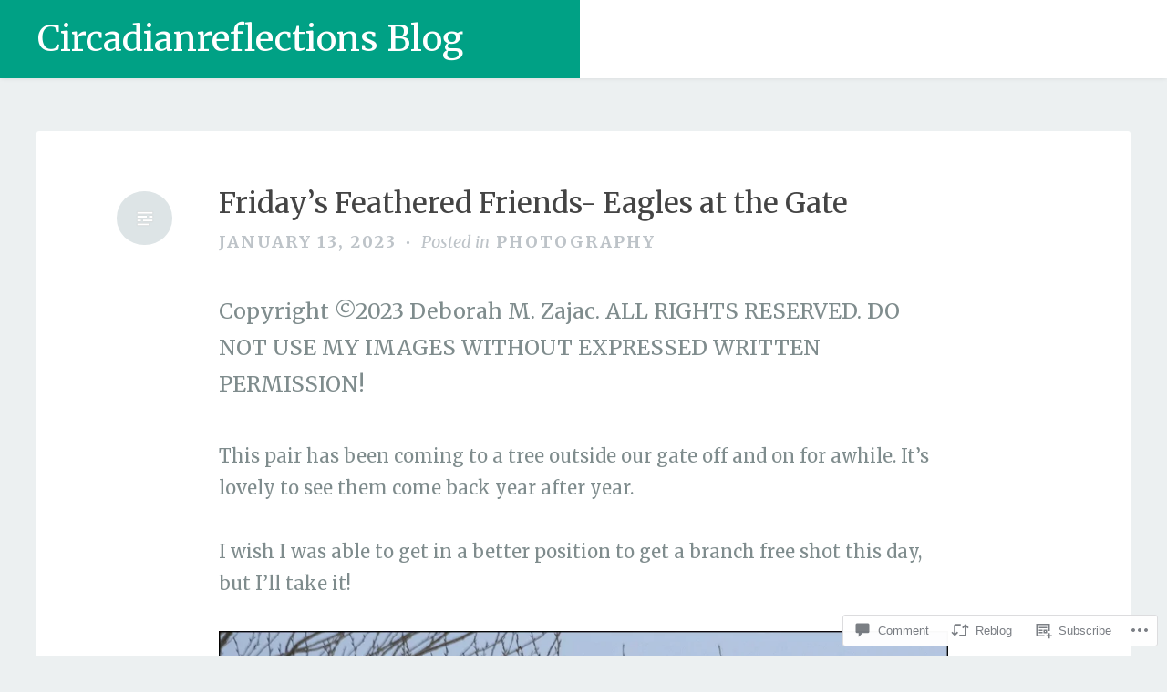

--- FILE ---
content_type: text/html; charset=UTF-8
request_url: https://circadianreflections.com/2023/01/13/fridays-feathered-friends-eagles-at-the-gate/?replytocom=29879
body_size: 49720
content:
<!DOCTYPE html>
<html lang="en">
<head>
<meta charset="UTF-8">
<meta name="viewport" content="width=device-width, initial-scale=1">
<link rel="profile" href="http://gmpg.org/xfn/11">
<link rel="pingback" href="https://circadianreflections.com/xmlrpc.php">

<title>Friday&#8217;s Feathered Friends- Eagles at the Gate &#8211; Circadianreflections Blog</title>
<script type="text/javascript">
  WebFontConfig = {"google":{"families":["Merriweather:r:latin,latin-ext","Merriweather:r,i,b,bi:latin,latin-ext"]},"api_url":"https:\/\/fonts-api.wp.com\/css"};
  (function() {
    var wf = document.createElement('script');
    wf.src = '/wp-content/plugins/custom-fonts/js/webfont.js';
    wf.type = 'text/javascript';
    wf.async = 'true';
    var s = document.getElementsByTagName('script')[0];
    s.parentNode.insertBefore(wf, s);
	})();
</script><style id="jetpack-custom-fonts-css">.wf-active body, .wf-active button, .wf-active input, .wf-active select, .wf-active textarea{font-family:"Merriweather",serif;font-size:23.4px}.wf-active blockquote{font-size:27.3px}.wf-active #infinite-handle span, .wf-active button, .wf-active input[type=button], .wf-active input[type=reset], .wf-active input[type=submit]{font-family:"Merriweather",serif;font-size:15.6px}.wf-active .main-navigation a{font-family:"Merriweather",serif;font-size:18.2px}.wf-active .main-navigation ul ul a{font-family:"Merriweather",serif;font-size:15.6px}.wf-active .menu-toggle{font-family:"Merriweather",serif}.wf-active .comment-navigation a, .wf-active .paging-navigation a, .wf-active .post-navigation a, .wf-active .comment-tools a{font-family:"Merriweather",serif;font-size:15.6px}.wf-active .widget, .wf-active #wp-calendar{font-size:20.8px}.wf-active .site-footer{font-size:18.2px}.wf-active .entry-meta, .wf-active .entry-meta a{font-family:"Merriweather",serif;font-size:18.2px}.wf-active blockquote cite, .wf-active .no-comments{font-size:20.8px}.wf-active .comment-metadata, .wf-active .reply{font-family:"Merriweather",serif;font-size:15.6px}.wf-active .comment-body{font-size:20.8px}.wf-active h1, .wf-active h2, .wf-active h3, .wf-active h4{font-family:"Merriweather",serif;font-weight:400;font-style:normal}.wf-active h1{font-size:46.8px;font-style:normal;font-weight:400}.wf-active h2{font-size:31.2px;font-style:normal;font-weight:400}.wf-active h3{font-size:27.3px;font-style:normal;font-weight:400}.wf-active h4{font-size:23.4px;font-style:normal;font-weight:400}.wf-active h5, .wf-active h6{font-size:18.2px;font-style:normal;font-weight:400}.wf-active .widget-title{font-family:"Merriweather",serif;font-size:18.2px;font-style:normal;font-weight:400}.wf-active .site-title{font-family:"Merriweather",serif;font-size:39px;font-weight:400;font-style:normal}.wf-active .blog .hentry .entry-title{font-size:32.5px;font-style:normal;font-weight:400}.wf-active .comments-title, .wf-active .comment-reply-title{font-size:36.4px;font-style:normal;font-weight:400}</style>
<meta name='robots' content='max-image-preview:large, noindex, follow' />

<!-- Async WordPress.com Remote Login -->
<script id="wpcom_remote_login_js">
var wpcom_remote_login_extra_auth = '';
function wpcom_remote_login_remove_dom_node_id( element_id ) {
	var dom_node = document.getElementById( element_id );
	if ( dom_node ) { dom_node.parentNode.removeChild( dom_node ); }
}
function wpcom_remote_login_remove_dom_node_classes( class_name ) {
	var dom_nodes = document.querySelectorAll( '.' + class_name );
	for ( var i = 0; i < dom_nodes.length; i++ ) {
		dom_nodes[ i ].parentNode.removeChild( dom_nodes[ i ] );
	}
}
function wpcom_remote_login_final_cleanup() {
	wpcom_remote_login_remove_dom_node_classes( "wpcom_remote_login_msg" );
	wpcom_remote_login_remove_dom_node_id( "wpcom_remote_login_key" );
	wpcom_remote_login_remove_dom_node_id( "wpcom_remote_login_validate" );
	wpcom_remote_login_remove_dom_node_id( "wpcom_remote_login_js" );
	wpcom_remote_login_remove_dom_node_id( "wpcom_request_access_iframe" );
	wpcom_remote_login_remove_dom_node_id( "wpcom_request_access_styles" );
}

// Watch for messages back from the remote login
window.addEventListener( "message", function( e ) {
	if ( e.origin === "https://r-login.wordpress.com" ) {
		var data = {};
		try {
			data = JSON.parse( e.data );
		} catch( e ) {
			wpcom_remote_login_final_cleanup();
			return;
		}

		if ( data.msg === 'LOGIN' ) {
			// Clean up the login check iframe
			wpcom_remote_login_remove_dom_node_id( "wpcom_remote_login_key" );

			var id_regex = new RegExp( /^[0-9]+$/ );
			var token_regex = new RegExp( /^.*|.*|.*$/ );
			if (
				token_regex.test( data.token )
				&& id_regex.test( data.wpcomid )
			) {
				// We have everything we need to ask for a login
				var script = document.createElement( "script" );
				script.setAttribute( "id", "wpcom_remote_login_validate" );
				script.src = '/remote-login.php?wpcom_remote_login=validate'
					+ '&wpcomid=' + data.wpcomid
					+ '&token=' + encodeURIComponent( data.token )
					+ '&host=' + window.location.protocol
					+ '//' + window.location.hostname
					+ '&postid=17277'
					+ '&is_singular=1';
				document.body.appendChild( script );
			}

			return;
		}

		// Safari ITP, not logged in, so redirect
		if ( data.msg === 'LOGIN-REDIRECT' ) {
			window.location = 'https://wordpress.com/log-in?redirect_to=' + window.location.href;
			return;
		}

		// Safari ITP, storage access failed, remove the request
		if ( data.msg === 'LOGIN-REMOVE' ) {
			var css_zap = 'html { -webkit-transition: margin-top 1s; transition: margin-top 1s; } /* 9001 */ html { margin-top: 0 !important; } * html body { margin-top: 0 !important; } @media screen and ( max-width: 782px ) { html { margin-top: 0 !important; } * html body { margin-top: 0 !important; } }';
			var style_zap = document.createElement( 'style' );
			style_zap.type = 'text/css';
			style_zap.appendChild( document.createTextNode( css_zap ) );
			document.body.appendChild( style_zap );

			var e = document.getElementById( 'wpcom_request_access_iframe' );
			e.parentNode.removeChild( e );

			document.cookie = 'wordpress_com_login_access=denied; path=/; max-age=31536000';

			return;
		}

		// Safari ITP
		if ( data.msg === 'REQUEST_ACCESS' ) {
			console.log( 'request access: safari' );

			// Check ITP iframe enable/disable knob
			if ( wpcom_remote_login_extra_auth !== 'safari_itp_iframe' ) {
				return;
			}

			// If we are in a "private window" there is no ITP.
			var private_window = false;
			try {
				var opendb = window.openDatabase( null, null, null, null );
			} catch( e ) {
				private_window = true;
			}

			if ( private_window ) {
				console.log( 'private window' );
				return;
			}

			var iframe = document.createElement( 'iframe' );
			iframe.id = 'wpcom_request_access_iframe';
			iframe.setAttribute( 'scrolling', 'no' );
			iframe.setAttribute( 'sandbox', 'allow-storage-access-by-user-activation allow-scripts allow-same-origin allow-top-navigation-by-user-activation' );
			iframe.src = 'https://r-login.wordpress.com/remote-login.php?wpcom_remote_login=request_access&origin=' + encodeURIComponent( data.origin ) + '&wpcomid=' + encodeURIComponent( data.wpcomid );

			var css = 'html { -webkit-transition: margin-top 1s; transition: margin-top 1s; } /* 9001 */ html { margin-top: 46px !important; } * html body { margin-top: 46px !important; } @media screen and ( max-width: 660px ) { html { margin-top: 71px !important; } * html body { margin-top: 71px !important; } #wpcom_request_access_iframe { display: block; height: 71px !important; } } #wpcom_request_access_iframe { border: 0px; height: 46px; position: fixed; top: 0; left: 0; width: 100%; min-width: 100%; z-index: 99999; background: #23282d; } ';

			var style = document.createElement( 'style' );
			style.type = 'text/css';
			style.id = 'wpcom_request_access_styles';
			style.appendChild( document.createTextNode( css ) );
			document.body.appendChild( style );

			document.body.appendChild( iframe );
		}

		if ( data.msg === 'DONE' ) {
			wpcom_remote_login_final_cleanup();
		}
	}
}, false );

// Inject the remote login iframe after the page has had a chance to load
// more critical resources
window.addEventListener( "DOMContentLoaded", function( e ) {
	var iframe = document.createElement( "iframe" );
	iframe.style.display = "none";
	iframe.setAttribute( "scrolling", "no" );
	iframe.setAttribute( "id", "wpcom_remote_login_key" );
	iframe.src = "https://r-login.wordpress.com/remote-login.php"
		+ "?wpcom_remote_login=key"
		+ "&origin=aHR0cHM6Ly9jaXJjYWRpYW5yZWZsZWN0aW9ucy5jb20%3D"
		+ "&wpcomid=11426504"
		+ "&time=" + Math.floor( Date.now() / 1000 );
	document.body.appendChild( iframe );
}, false );
</script>
<link rel='dns-prefetch' href='//s0.wp.com' />
<link rel='dns-prefetch' href='//widgets.wp.com' />
<link rel='dns-prefetch' href='//wordpress.com' />
<link rel="alternate" type="application/rss+xml" title="Circadianreflections Blog &raquo; Feed" href="https://circadianreflections.com/feed/" />
<link rel="alternate" type="application/rss+xml" title="Circadianreflections Blog &raquo; Comments Feed" href="https://circadianreflections.com/comments/feed/" />
<link rel="alternate" type="application/rss+xml" title="Circadianreflections Blog &raquo; Friday&#8217;s Feathered Friends- Eagles at the Gate Comments Feed" href="https://circadianreflections.com/2023/01/13/fridays-feathered-friends-eagles-at-the-gate/feed/" />
	<script type="text/javascript">
		/* <![CDATA[ */
		function addLoadEvent(func) {
			var oldonload = window.onload;
			if (typeof window.onload != 'function') {
				window.onload = func;
			} else {
				window.onload = function () {
					oldonload();
					func();
				}
			}
		}
		/* ]]> */
	</script>
	<link crossorigin='anonymous' rel='stylesheet' id='all-css-0-1' href='/_static/??-eJxtzEkKgDAQRNELGZs4EDfiWUJsxMzYHby+RARB3BQ8KD6cWZgUGSNDKCL7su2RwCJnbdxjCCnVWYtHggO9ZlxFTsQftYaogf+k3x2+4Vv1voRZqrHvpkHJwV5glDTa&cssminify=yes' type='text/css' media='all' />
<style id='wp-emoji-styles-inline-css'>

	img.wp-smiley, img.emoji {
		display: inline !important;
		border: none !important;
		box-shadow: none !important;
		height: 1em !important;
		width: 1em !important;
		margin: 0 0.07em !important;
		vertical-align: -0.1em !important;
		background: none !important;
		padding: 0 !important;
	}
/*# sourceURL=wp-emoji-styles-inline-css */
</style>
<link crossorigin='anonymous' rel='stylesheet' id='all-css-2-1' href='/wp-content/plugins/gutenberg-core/v22.4.2/build/styles/block-library/style.min.css?m=1769608164i&cssminify=yes' type='text/css' media='all' />
<style id='wp-block-library-inline-css'>
.has-text-align-justify {
	text-align:justify;
}
.has-text-align-justify{text-align:justify;}

/*# sourceURL=wp-block-library-inline-css */
</style><style id='wp-block-image-inline-css'>
.wp-block-image>a,.wp-block-image>figure>a{display:inline-block}.wp-block-image img{box-sizing:border-box;height:auto;max-width:100%;vertical-align:bottom}@media not (prefers-reduced-motion){.wp-block-image img.hide{visibility:hidden}.wp-block-image img.show{animation:show-content-image .4s}}.wp-block-image[style*=border-radius] img,.wp-block-image[style*=border-radius]>a{border-radius:inherit}.wp-block-image.has-custom-border img{box-sizing:border-box}.wp-block-image.aligncenter{text-align:center}.wp-block-image.alignfull>a,.wp-block-image.alignwide>a{width:100%}.wp-block-image.alignfull img,.wp-block-image.alignwide img{height:auto;width:100%}.wp-block-image .aligncenter,.wp-block-image .alignleft,.wp-block-image .alignright,.wp-block-image.aligncenter,.wp-block-image.alignleft,.wp-block-image.alignright{display:table}.wp-block-image .aligncenter>figcaption,.wp-block-image .alignleft>figcaption,.wp-block-image .alignright>figcaption,.wp-block-image.aligncenter>figcaption,.wp-block-image.alignleft>figcaption,.wp-block-image.alignright>figcaption{caption-side:bottom;display:table-caption}.wp-block-image .alignleft{float:left;margin:.5em 1em .5em 0}.wp-block-image .alignright{float:right;margin:.5em 0 .5em 1em}.wp-block-image .aligncenter{margin-left:auto;margin-right:auto}.wp-block-image :where(figcaption){margin-bottom:1em;margin-top:.5em}.wp-block-image.is-style-circle-mask img{border-radius:9999px}@supports ((-webkit-mask-image:none) or (mask-image:none)) or (-webkit-mask-image:none){.wp-block-image.is-style-circle-mask img{border-radius:0;-webkit-mask-image:url('data:image/svg+xml;utf8,<svg viewBox="0 0 100 100" xmlns="http://www.w3.org/2000/svg"><circle cx="50" cy="50" r="50"/></svg>');mask-image:url('data:image/svg+xml;utf8,<svg viewBox="0 0 100 100" xmlns="http://www.w3.org/2000/svg"><circle cx="50" cy="50" r="50"/></svg>');mask-mode:alpha;-webkit-mask-position:center;mask-position:center;-webkit-mask-repeat:no-repeat;mask-repeat:no-repeat;-webkit-mask-size:contain;mask-size:contain}}:root :where(.wp-block-image.is-style-rounded img,.wp-block-image .is-style-rounded img){border-radius:9999px}.wp-block-image figure{margin:0}.wp-lightbox-container{display:flex;flex-direction:column;position:relative}.wp-lightbox-container img{cursor:zoom-in}.wp-lightbox-container img:hover+button{opacity:1}.wp-lightbox-container button{align-items:center;backdrop-filter:blur(16px) saturate(180%);background-color:#5a5a5a40;border:none;border-radius:4px;cursor:zoom-in;display:flex;height:20px;justify-content:center;opacity:0;padding:0;position:absolute;right:16px;text-align:center;top:16px;width:20px;z-index:100}@media not (prefers-reduced-motion){.wp-lightbox-container button{transition:opacity .2s ease}}.wp-lightbox-container button:focus-visible{outline:3px auto #5a5a5a40;outline:3px auto -webkit-focus-ring-color;outline-offset:3px}.wp-lightbox-container button:hover{cursor:pointer;opacity:1}.wp-lightbox-container button:focus{opacity:1}.wp-lightbox-container button:focus,.wp-lightbox-container button:hover,.wp-lightbox-container button:not(:hover):not(:active):not(.has-background){background-color:#5a5a5a40;border:none}.wp-lightbox-overlay{box-sizing:border-box;cursor:zoom-out;height:100vh;left:0;overflow:hidden;position:fixed;top:0;visibility:hidden;width:100%;z-index:100000}.wp-lightbox-overlay .close-button{align-items:center;cursor:pointer;display:flex;justify-content:center;min-height:40px;min-width:40px;padding:0;position:absolute;right:calc(env(safe-area-inset-right) + 16px);top:calc(env(safe-area-inset-top) + 16px);z-index:5000000}.wp-lightbox-overlay .close-button:focus,.wp-lightbox-overlay .close-button:hover,.wp-lightbox-overlay .close-button:not(:hover):not(:active):not(.has-background){background:none;border:none}.wp-lightbox-overlay .lightbox-image-container{height:var(--wp--lightbox-container-height);left:50%;overflow:hidden;position:absolute;top:50%;transform:translate(-50%,-50%);transform-origin:top left;width:var(--wp--lightbox-container-width);z-index:9999999999}.wp-lightbox-overlay .wp-block-image{align-items:center;box-sizing:border-box;display:flex;height:100%;justify-content:center;margin:0;position:relative;transform-origin:0 0;width:100%;z-index:3000000}.wp-lightbox-overlay .wp-block-image img{height:var(--wp--lightbox-image-height);min-height:var(--wp--lightbox-image-height);min-width:var(--wp--lightbox-image-width);width:var(--wp--lightbox-image-width)}.wp-lightbox-overlay .wp-block-image figcaption{display:none}.wp-lightbox-overlay button{background:none;border:none}.wp-lightbox-overlay .scrim{background-color:#fff;height:100%;opacity:.9;position:absolute;width:100%;z-index:2000000}.wp-lightbox-overlay.active{visibility:visible}@media not (prefers-reduced-motion){.wp-lightbox-overlay.active{animation:turn-on-visibility .25s both}.wp-lightbox-overlay.active img{animation:turn-on-visibility .35s both}.wp-lightbox-overlay.show-closing-animation:not(.active){animation:turn-off-visibility .35s both}.wp-lightbox-overlay.show-closing-animation:not(.active) img{animation:turn-off-visibility .25s both}.wp-lightbox-overlay.zoom.active{animation:none;opacity:1;visibility:visible}.wp-lightbox-overlay.zoom.active .lightbox-image-container{animation:lightbox-zoom-in .4s}.wp-lightbox-overlay.zoom.active .lightbox-image-container img{animation:none}.wp-lightbox-overlay.zoom.active .scrim{animation:turn-on-visibility .4s forwards}.wp-lightbox-overlay.zoom.show-closing-animation:not(.active){animation:none}.wp-lightbox-overlay.zoom.show-closing-animation:not(.active) .lightbox-image-container{animation:lightbox-zoom-out .4s}.wp-lightbox-overlay.zoom.show-closing-animation:not(.active) .lightbox-image-container img{animation:none}.wp-lightbox-overlay.zoom.show-closing-animation:not(.active) .scrim{animation:turn-off-visibility .4s forwards}}@keyframes show-content-image{0%{visibility:hidden}99%{visibility:hidden}to{visibility:visible}}@keyframes turn-on-visibility{0%{opacity:0}to{opacity:1}}@keyframes turn-off-visibility{0%{opacity:1;visibility:visible}99%{opacity:0;visibility:visible}to{opacity:0;visibility:hidden}}@keyframes lightbox-zoom-in{0%{transform:translate(calc((-100vw + var(--wp--lightbox-scrollbar-width))/2 + var(--wp--lightbox-initial-left-position)),calc(-50vh + var(--wp--lightbox-initial-top-position))) scale(var(--wp--lightbox-scale))}to{transform:translate(-50%,-50%) scale(1)}}@keyframes lightbox-zoom-out{0%{transform:translate(-50%,-50%) scale(1);visibility:visible}99%{visibility:visible}to{transform:translate(calc((-100vw + var(--wp--lightbox-scrollbar-width))/2 + var(--wp--lightbox-initial-left-position)),calc(-50vh + var(--wp--lightbox-initial-top-position))) scale(var(--wp--lightbox-scale));visibility:hidden}}
/*# sourceURL=https://s0.wp.com/wp-content/plugins/gutenberg-core/v22.4.2/build/styles/block-library/image/style.min.css */
</style>
<style id='wp-block-paragraph-inline-css'>
.is-small-text{font-size:.875em}.is-regular-text{font-size:1em}.is-large-text{font-size:2.25em}.is-larger-text{font-size:3em}.has-drop-cap:not(:focus):first-letter{float:left;font-size:8.4em;font-style:normal;font-weight:100;line-height:.68;margin:.05em .1em 0 0;text-transform:uppercase}body.rtl .has-drop-cap:not(:focus):first-letter{float:none;margin-left:.1em}p.has-drop-cap.has-background{overflow:hidden}:root :where(p.has-background){padding:1.25em 2.375em}:where(p.has-text-color:not(.has-link-color)) a{color:inherit}p.has-text-align-left[style*="writing-mode:vertical-lr"],p.has-text-align-right[style*="writing-mode:vertical-rl"]{rotate:180deg}
/*# sourceURL=https://s0.wp.com/wp-content/plugins/gutenberg-core/v22.4.2/build/styles/block-library/paragraph/style.min.css */
</style>
<style id='global-styles-inline-css'>
:root{--wp--preset--aspect-ratio--square: 1;--wp--preset--aspect-ratio--4-3: 4/3;--wp--preset--aspect-ratio--3-4: 3/4;--wp--preset--aspect-ratio--3-2: 3/2;--wp--preset--aspect-ratio--2-3: 2/3;--wp--preset--aspect-ratio--16-9: 16/9;--wp--preset--aspect-ratio--9-16: 9/16;--wp--preset--color--black: #000000;--wp--preset--color--cyan-bluish-gray: #abb8c3;--wp--preset--color--white: #ffffff;--wp--preset--color--pale-pink: #f78da7;--wp--preset--color--vivid-red: #cf2e2e;--wp--preset--color--luminous-vivid-orange: #ff6900;--wp--preset--color--luminous-vivid-amber: #fcb900;--wp--preset--color--light-green-cyan: #7bdcb5;--wp--preset--color--vivid-green-cyan: #00d084;--wp--preset--color--pale-cyan-blue: #8ed1fc;--wp--preset--color--vivid-cyan-blue: #0693e3;--wp--preset--color--vivid-purple: #9b51e0;--wp--preset--gradient--vivid-cyan-blue-to-vivid-purple: linear-gradient(135deg,rgb(6,147,227) 0%,rgb(155,81,224) 100%);--wp--preset--gradient--light-green-cyan-to-vivid-green-cyan: linear-gradient(135deg,rgb(122,220,180) 0%,rgb(0,208,130) 100%);--wp--preset--gradient--luminous-vivid-amber-to-luminous-vivid-orange: linear-gradient(135deg,rgb(252,185,0) 0%,rgb(255,105,0) 100%);--wp--preset--gradient--luminous-vivid-orange-to-vivid-red: linear-gradient(135deg,rgb(255,105,0) 0%,rgb(207,46,46) 100%);--wp--preset--gradient--very-light-gray-to-cyan-bluish-gray: linear-gradient(135deg,rgb(238,238,238) 0%,rgb(169,184,195) 100%);--wp--preset--gradient--cool-to-warm-spectrum: linear-gradient(135deg,rgb(74,234,220) 0%,rgb(151,120,209) 20%,rgb(207,42,186) 40%,rgb(238,44,130) 60%,rgb(251,105,98) 80%,rgb(254,248,76) 100%);--wp--preset--gradient--blush-light-purple: linear-gradient(135deg,rgb(255,206,236) 0%,rgb(152,150,240) 100%);--wp--preset--gradient--blush-bordeaux: linear-gradient(135deg,rgb(254,205,165) 0%,rgb(254,45,45) 50%,rgb(107,0,62) 100%);--wp--preset--gradient--luminous-dusk: linear-gradient(135deg,rgb(255,203,112) 0%,rgb(199,81,192) 50%,rgb(65,88,208) 100%);--wp--preset--gradient--pale-ocean: linear-gradient(135deg,rgb(255,245,203) 0%,rgb(182,227,212) 50%,rgb(51,167,181) 100%);--wp--preset--gradient--electric-grass: linear-gradient(135deg,rgb(202,248,128) 0%,rgb(113,206,126) 100%);--wp--preset--gradient--midnight: linear-gradient(135deg,rgb(2,3,129) 0%,rgb(40,116,252) 100%);--wp--preset--font-size--small: 13px;--wp--preset--font-size--medium: 20px;--wp--preset--font-size--large: 36px;--wp--preset--font-size--x-large: 42px;--wp--preset--font-family--albert-sans: 'Albert Sans', sans-serif;--wp--preset--font-family--alegreya: Alegreya, serif;--wp--preset--font-family--arvo: Arvo, serif;--wp--preset--font-family--bodoni-moda: 'Bodoni Moda', serif;--wp--preset--font-family--bricolage-grotesque: 'Bricolage Grotesque', sans-serif;--wp--preset--font-family--cabin: Cabin, sans-serif;--wp--preset--font-family--chivo: Chivo, sans-serif;--wp--preset--font-family--commissioner: Commissioner, sans-serif;--wp--preset--font-family--cormorant: Cormorant, serif;--wp--preset--font-family--courier-prime: 'Courier Prime', monospace;--wp--preset--font-family--crimson-pro: 'Crimson Pro', serif;--wp--preset--font-family--dm-mono: 'DM Mono', monospace;--wp--preset--font-family--dm-sans: 'DM Sans', sans-serif;--wp--preset--font-family--dm-serif-display: 'DM Serif Display', serif;--wp--preset--font-family--domine: Domine, serif;--wp--preset--font-family--eb-garamond: 'EB Garamond', serif;--wp--preset--font-family--epilogue: Epilogue, sans-serif;--wp--preset--font-family--fahkwang: Fahkwang, sans-serif;--wp--preset--font-family--figtree: Figtree, sans-serif;--wp--preset--font-family--fira-sans: 'Fira Sans', sans-serif;--wp--preset--font-family--fjalla-one: 'Fjalla One', sans-serif;--wp--preset--font-family--fraunces: Fraunces, serif;--wp--preset--font-family--gabarito: Gabarito, system-ui;--wp--preset--font-family--ibm-plex-mono: 'IBM Plex Mono', monospace;--wp--preset--font-family--ibm-plex-sans: 'IBM Plex Sans', sans-serif;--wp--preset--font-family--ibarra-real-nova: 'Ibarra Real Nova', serif;--wp--preset--font-family--instrument-serif: 'Instrument Serif', serif;--wp--preset--font-family--inter: Inter, sans-serif;--wp--preset--font-family--josefin-sans: 'Josefin Sans', sans-serif;--wp--preset--font-family--jost: Jost, sans-serif;--wp--preset--font-family--libre-baskerville: 'Libre Baskerville', serif;--wp--preset--font-family--libre-franklin: 'Libre Franklin', sans-serif;--wp--preset--font-family--literata: Literata, serif;--wp--preset--font-family--lora: Lora, serif;--wp--preset--font-family--merriweather: Merriweather, serif;--wp--preset--font-family--montserrat: Montserrat, sans-serif;--wp--preset--font-family--newsreader: Newsreader, serif;--wp--preset--font-family--noto-sans-mono: 'Noto Sans Mono', sans-serif;--wp--preset--font-family--nunito: Nunito, sans-serif;--wp--preset--font-family--open-sans: 'Open Sans', sans-serif;--wp--preset--font-family--overpass: Overpass, sans-serif;--wp--preset--font-family--pt-serif: 'PT Serif', serif;--wp--preset--font-family--petrona: Petrona, serif;--wp--preset--font-family--piazzolla: Piazzolla, serif;--wp--preset--font-family--playfair-display: 'Playfair Display', serif;--wp--preset--font-family--plus-jakarta-sans: 'Plus Jakarta Sans', sans-serif;--wp--preset--font-family--poppins: Poppins, sans-serif;--wp--preset--font-family--raleway: Raleway, sans-serif;--wp--preset--font-family--roboto: Roboto, sans-serif;--wp--preset--font-family--roboto-slab: 'Roboto Slab', serif;--wp--preset--font-family--rubik: Rubik, sans-serif;--wp--preset--font-family--rufina: Rufina, serif;--wp--preset--font-family--sora: Sora, sans-serif;--wp--preset--font-family--source-sans-3: 'Source Sans 3', sans-serif;--wp--preset--font-family--source-serif-4: 'Source Serif 4', serif;--wp--preset--font-family--space-mono: 'Space Mono', monospace;--wp--preset--font-family--syne: Syne, sans-serif;--wp--preset--font-family--texturina: Texturina, serif;--wp--preset--font-family--urbanist: Urbanist, sans-serif;--wp--preset--font-family--work-sans: 'Work Sans', sans-serif;--wp--preset--spacing--20: 0.44rem;--wp--preset--spacing--30: 0.67rem;--wp--preset--spacing--40: 1rem;--wp--preset--spacing--50: 1.5rem;--wp--preset--spacing--60: 2.25rem;--wp--preset--spacing--70: 3.38rem;--wp--preset--spacing--80: 5.06rem;--wp--preset--shadow--natural: 6px 6px 9px rgba(0, 0, 0, 0.2);--wp--preset--shadow--deep: 12px 12px 50px rgba(0, 0, 0, 0.4);--wp--preset--shadow--sharp: 6px 6px 0px rgba(0, 0, 0, 0.2);--wp--preset--shadow--outlined: 6px 6px 0px -3px rgb(255, 255, 255), 6px 6px rgb(0, 0, 0);--wp--preset--shadow--crisp: 6px 6px 0px rgb(0, 0, 0);}:where(body) { margin: 0; }:where(.is-layout-flex){gap: 0.5em;}:where(.is-layout-grid){gap: 0.5em;}body .is-layout-flex{display: flex;}.is-layout-flex{flex-wrap: wrap;align-items: center;}.is-layout-flex > :is(*, div){margin: 0;}body .is-layout-grid{display: grid;}.is-layout-grid > :is(*, div){margin: 0;}body{padding-top: 0px;padding-right: 0px;padding-bottom: 0px;padding-left: 0px;}:root :where(.wp-element-button, .wp-block-button__link){background-color: #32373c;border-width: 0;color: #fff;font-family: inherit;font-size: inherit;font-style: inherit;font-weight: inherit;letter-spacing: inherit;line-height: inherit;padding-top: calc(0.667em + 2px);padding-right: calc(1.333em + 2px);padding-bottom: calc(0.667em + 2px);padding-left: calc(1.333em + 2px);text-decoration: none;text-transform: inherit;}.has-black-color{color: var(--wp--preset--color--black) !important;}.has-cyan-bluish-gray-color{color: var(--wp--preset--color--cyan-bluish-gray) !important;}.has-white-color{color: var(--wp--preset--color--white) !important;}.has-pale-pink-color{color: var(--wp--preset--color--pale-pink) !important;}.has-vivid-red-color{color: var(--wp--preset--color--vivid-red) !important;}.has-luminous-vivid-orange-color{color: var(--wp--preset--color--luminous-vivid-orange) !important;}.has-luminous-vivid-amber-color{color: var(--wp--preset--color--luminous-vivid-amber) !important;}.has-light-green-cyan-color{color: var(--wp--preset--color--light-green-cyan) !important;}.has-vivid-green-cyan-color{color: var(--wp--preset--color--vivid-green-cyan) !important;}.has-pale-cyan-blue-color{color: var(--wp--preset--color--pale-cyan-blue) !important;}.has-vivid-cyan-blue-color{color: var(--wp--preset--color--vivid-cyan-blue) !important;}.has-vivid-purple-color{color: var(--wp--preset--color--vivid-purple) !important;}.has-black-background-color{background-color: var(--wp--preset--color--black) !important;}.has-cyan-bluish-gray-background-color{background-color: var(--wp--preset--color--cyan-bluish-gray) !important;}.has-white-background-color{background-color: var(--wp--preset--color--white) !important;}.has-pale-pink-background-color{background-color: var(--wp--preset--color--pale-pink) !important;}.has-vivid-red-background-color{background-color: var(--wp--preset--color--vivid-red) !important;}.has-luminous-vivid-orange-background-color{background-color: var(--wp--preset--color--luminous-vivid-orange) !important;}.has-luminous-vivid-amber-background-color{background-color: var(--wp--preset--color--luminous-vivid-amber) !important;}.has-light-green-cyan-background-color{background-color: var(--wp--preset--color--light-green-cyan) !important;}.has-vivid-green-cyan-background-color{background-color: var(--wp--preset--color--vivid-green-cyan) !important;}.has-pale-cyan-blue-background-color{background-color: var(--wp--preset--color--pale-cyan-blue) !important;}.has-vivid-cyan-blue-background-color{background-color: var(--wp--preset--color--vivid-cyan-blue) !important;}.has-vivid-purple-background-color{background-color: var(--wp--preset--color--vivid-purple) !important;}.has-black-border-color{border-color: var(--wp--preset--color--black) !important;}.has-cyan-bluish-gray-border-color{border-color: var(--wp--preset--color--cyan-bluish-gray) !important;}.has-white-border-color{border-color: var(--wp--preset--color--white) !important;}.has-pale-pink-border-color{border-color: var(--wp--preset--color--pale-pink) !important;}.has-vivid-red-border-color{border-color: var(--wp--preset--color--vivid-red) !important;}.has-luminous-vivid-orange-border-color{border-color: var(--wp--preset--color--luminous-vivid-orange) !important;}.has-luminous-vivid-amber-border-color{border-color: var(--wp--preset--color--luminous-vivid-amber) !important;}.has-light-green-cyan-border-color{border-color: var(--wp--preset--color--light-green-cyan) !important;}.has-vivid-green-cyan-border-color{border-color: var(--wp--preset--color--vivid-green-cyan) !important;}.has-pale-cyan-blue-border-color{border-color: var(--wp--preset--color--pale-cyan-blue) !important;}.has-vivid-cyan-blue-border-color{border-color: var(--wp--preset--color--vivid-cyan-blue) !important;}.has-vivid-purple-border-color{border-color: var(--wp--preset--color--vivid-purple) !important;}.has-vivid-cyan-blue-to-vivid-purple-gradient-background{background: var(--wp--preset--gradient--vivid-cyan-blue-to-vivid-purple) !important;}.has-light-green-cyan-to-vivid-green-cyan-gradient-background{background: var(--wp--preset--gradient--light-green-cyan-to-vivid-green-cyan) !important;}.has-luminous-vivid-amber-to-luminous-vivid-orange-gradient-background{background: var(--wp--preset--gradient--luminous-vivid-amber-to-luminous-vivid-orange) !important;}.has-luminous-vivid-orange-to-vivid-red-gradient-background{background: var(--wp--preset--gradient--luminous-vivid-orange-to-vivid-red) !important;}.has-very-light-gray-to-cyan-bluish-gray-gradient-background{background: var(--wp--preset--gradient--very-light-gray-to-cyan-bluish-gray) !important;}.has-cool-to-warm-spectrum-gradient-background{background: var(--wp--preset--gradient--cool-to-warm-spectrum) !important;}.has-blush-light-purple-gradient-background{background: var(--wp--preset--gradient--blush-light-purple) !important;}.has-blush-bordeaux-gradient-background{background: var(--wp--preset--gradient--blush-bordeaux) !important;}.has-luminous-dusk-gradient-background{background: var(--wp--preset--gradient--luminous-dusk) !important;}.has-pale-ocean-gradient-background{background: var(--wp--preset--gradient--pale-ocean) !important;}.has-electric-grass-gradient-background{background: var(--wp--preset--gradient--electric-grass) !important;}.has-midnight-gradient-background{background: var(--wp--preset--gradient--midnight) !important;}.has-small-font-size{font-size: var(--wp--preset--font-size--small) !important;}.has-medium-font-size{font-size: var(--wp--preset--font-size--medium) !important;}.has-large-font-size{font-size: var(--wp--preset--font-size--large) !important;}.has-x-large-font-size{font-size: var(--wp--preset--font-size--x-large) !important;}.has-albert-sans-font-family{font-family: var(--wp--preset--font-family--albert-sans) !important;}.has-alegreya-font-family{font-family: var(--wp--preset--font-family--alegreya) !important;}.has-arvo-font-family{font-family: var(--wp--preset--font-family--arvo) !important;}.has-bodoni-moda-font-family{font-family: var(--wp--preset--font-family--bodoni-moda) !important;}.has-bricolage-grotesque-font-family{font-family: var(--wp--preset--font-family--bricolage-grotesque) !important;}.has-cabin-font-family{font-family: var(--wp--preset--font-family--cabin) !important;}.has-chivo-font-family{font-family: var(--wp--preset--font-family--chivo) !important;}.has-commissioner-font-family{font-family: var(--wp--preset--font-family--commissioner) !important;}.has-cormorant-font-family{font-family: var(--wp--preset--font-family--cormorant) !important;}.has-courier-prime-font-family{font-family: var(--wp--preset--font-family--courier-prime) !important;}.has-crimson-pro-font-family{font-family: var(--wp--preset--font-family--crimson-pro) !important;}.has-dm-mono-font-family{font-family: var(--wp--preset--font-family--dm-mono) !important;}.has-dm-sans-font-family{font-family: var(--wp--preset--font-family--dm-sans) !important;}.has-dm-serif-display-font-family{font-family: var(--wp--preset--font-family--dm-serif-display) !important;}.has-domine-font-family{font-family: var(--wp--preset--font-family--domine) !important;}.has-eb-garamond-font-family{font-family: var(--wp--preset--font-family--eb-garamond) !important;}.has-epilogue-font-family{font-family: var(--wp--preset--font-family--epilogue) !important;}.has-fahkwang-font-family{font-family: var(--wp--preset--font-family--fahkwang) !important;}.has-figtree-font-family{font-family: var(--wp--preset--font-family--figtree) !important;}.has-fira-sans-font-family{font-family: var(--wp--preset--font-family--fira-sans) !important;}.has-fjalla-one-font-family{font-family: var(--wp--preset--font-family--fjalla-one) !important;}.has-fraunces-font-family{font-family: var(--wp--preset--font-family--fraunces) !important;}.has-gabarito-font-family{font-family: var(--wp--preset--font-family--gabarito) !important;}.has-ibm-plex-mono-font-family{font-family: var(--wp--preset--font-family--ibm-plex-mono) !important;}.has-ibm-plex-sans-font-family{font-family: var(--wp--preset--font-family--ibm-plex-sans) !important;}.has-ibarra-real-nova-font-family{font-family: var(--wp--preset--font-family--ibarra-real-nova) !important;}.has-instrument-serif-font-family{font-family: var(--wp--preset--font-family--instrument-serif) !important;}.has-inter-font-family{font-family: var(--wp--preset--font-family--inter) !important;}.has-josefin-sans-font-family{font-family: var(--wp--preset--font-family--josefin-sans) !important;}.has-jost-font-family{font-family: var(--wp--preset--font-family--jost) !important;}.has-libre-baskerville-font-family{font-family: var(--wp--preset--font-family--libre-baskerville) !important;}.has-libre-franklin-font-family{font-family: var(--wp--preset--font-family--libre-franklin) !important;}.has-literata-font-family{font-family: var(--wp--preset--font-family--literata) !important;}.has-lora-font-family{font-family: var(--wp--preset--font-family--lora) !important;}.has-merriweather-font-family{font-family: var(--wp--preset--font-family--merriweather) !important;}.has-montserrat-font-family{font-family: var(--wp--preset--font-family--montserrat) !important;}.has-newsreader-font-family{font-family: var(--wp--preset--font-family--newsreader) !important;}.has-noto-sans-mono-font-family{font-family: var(--wp--preset--font-family--noto-sans-mono) !important;}.has-nunito-font-family{font-family: var(--wp--preset--font-family--nunito) !important;}.has-open-sans-font-family{font-family: var(--wp--preset--font-family--open-sans) !important;}.has-overpass-font-family{font-family: var(--wp--preset--font-family--overpass) !important;}.has-pt-serif-font-family{font-family: var(--wp--preset--font-family--pt-serif) !important;}.has-petrona-font-family{font-family: var(--wp--preset--font-family--petrona) !important;}.has-piazzolla-font-family{font-family: var(--wp--preset--font-family--piazzolla) !important;}.has-playfair-display-font-family{font-family: var(--wp--preset--font-family--playfair-display) !important;}.has-plus-jakarta-sans-font-family{font-family: var(--wp--preset--font-family--plus-jakarta-sans) !important;}.has-poppins-font-family{font-family: var(--wp--preset--font-family--poppins) !important;}.has-raleway-font-family{font-family: var(--wp--preset--font-family--raleway) !important;}.has-roboto-font-family{font-family: var(--wp--preset--font-family--roboto) !important;}.has-roboto-slab-font-family{font-family: var(--wp--preset--font-family--roboto-slab) !important;}.has-rubik-font-family{font-family: var(--wp--preset--font-family--rubik) !important;}.has-rufina-font-family{font-family: var(--wp--preset--font-family--rufina) !important;}.has-sora-font-family{font-family: var(--wp--preset--font-family--sora) !important;}.has-source-sans-3-font-family{font-family: var(--wp--preset--font-family--source-sans-3) !important;}.has-source-serif-4-font-family{font-family: var(--wp--preset--font-family--source-serif-4) !important;}.has-space-mono-font-family{font-family: var(--wp--preset--font-family--space-mono) !important;}.has-syne-font-family{font-family: var(--wp--preset--font-family--syne) !important;}.has-texturina-font-family{font-family: var(--wp--preset--font-family--texturina) !important;}.has-urbanist-font-family{font-family: var(--wp--preset--font-family--urbanist) !important;}.has-work-sans-font-family{font-family: var(--wp--preset--font-family--work-sans) !important;}
/*# sourceURL=global-styles-inline-css */
</style>

<style id='classic-theme-styles-inline-css'>
.wp-block-button__link{background-color:#32373c;border-radius:9999px;box-shadow:none;color:#fff;font-size:1.125em;padding:calc(.667em + 2px) calc(1.333em + 2px);text-decoration:none}.wp-block-file__button{background:#32373c;color:#fff}.wp-block-accordion-heading{margin:0}.wp-block-accordion-heading__toggle{background-color:inherit!important;color:inherit!important}.wp-block-accordion-heading__toggle:not(:focus-visible){outline:none}.wp-block-accordion-heading__toggle:focus,.wp-block-accordion-heading__toggle:hover{background-color:inherit!important;border:none;box-shadow:none;color:inherit;padding:var(--wp--preset--spacing--20,1em) 0;text-decoration:none}.wp-block-accordion-heading__toggle:focus-visible{outline:auto;outline-offset:0}
/*# sourceURL=/wp-content/plugins/gutenberg-core/v22.4.2/build/styles/block-library/classic.min.css */
</style>
<link crossorigin='anonymous' rel='stylesheet' id='all-css-4-1' href='/_static/??-eJx9jlmOAjEMRC+E2zTDsHwgjoKStAWBOIlip9HcftJCLAKJH0uuqlc2XjO4FJWiYg716KOgSzYkdxFcdP2m60E850BQaOyWOHjRRwJE/wJ1TmSGL0Vc4dlVqOmcjU4JpsEbCsQt9g275saAtbmQCLTJvjLoqYHyjTuTZuMu0KRbxc1ATinezcNIcUgFTdXERtW7DwylOLTVhwFHKradbuL0s7zv0zN73vXr1eZnvvzdLs7/kHh+KQ==&cssminify=yes' type='text/css' media='all' />
<link rel='stylesheet' id='verbum-gutenberg-css-css' href='https://widgets.wp.com/verbum-block-editor/block-editor.css?ver=1738686361' media='all' />
<link crossorigin='anonymous' rel='stylesheet' id='all-css-6-1' href='/_static/??-eJyNUO0OgjAMfCFng2Lwj/FRzFjqHGzrsg2Ib28Bo0YJ8d/dtXf9gCEIRT6jz+A6EWynjU+gyDmWhDUtMktfypaVDRjwlA270wvMheXMBnOQqn1ycEQeLsYr0OgxzjmL8Cc039DxWqGrIWKPVkZI+W7xn8Zx4NQshsA3rS0csbakGerpA2+6ZtJIwpKS2fB5n0RcrTRxtJ7dqagO+92xrIqyeQAV2pEF&cssminify=yes' type='text/css' media='all' />
<link crossorigin='anonymous' rel='stylesheet' id='print-css-7-1' href='/wp-content/mu-plugins/global-print/global-print.css?m=1465851035i&cssminify=yes' type='text/css' media='print' />
<style id='jetpack-global-styles-frontend-style-inline-css'>
:root { --font-headings: unset; --font-base: unset; --font-headings-default: -apple-system,BlinkMacSystemFont,"Segoe UI",Roboto,Oxygen-Sans,Ubuntu,Cantarell,"Helvetica Neue",sans-serif; --font-base-default: -apple-system,BlinkMacSystemFont,"Segoe UI",Roboto,Oxygen-Sans,Ubuntu,Cantarell,"Helvetica Neue",sans-serif;}
/*# sourceURL=jetpack-global-styles-frontend-style-inline-css */
</style>
<link crossorigin='anonymous' rel='stylesheet' id='all-css-10-1' href='/_static/??-eJyNjcEKwjAQRH/IuFRT6kX8FNkmS5K6yQY3Qfx7bfEiXrwM82B4A49qnJRGpUHupnIPqSgs1Cq624chi6zhO5OCRryTR++fW00l7J3qDv43XVNxoOISsmEJol/wY2uR8vs3WggsM/I6uOTzMI3Hw8lOg11eUT1JKA==&cssminify=yes' type='text/css' media='all' />
<script type="text/javascript" id="jetpack_related-posts-js-extra">
/* <![CDATA[ */
var related_posts_js_options = {"post_heading":"h4"};
//# sourceURL=jetpack_related-posts-js-extra
/* ]]> */
</script>
<script type="text/javascript" id="wpcom-actionbar-placeholder-js-extra">
/* <![CDATA[ */
var actionbardata = {"siteID":"11426504","postID":"17277","siteURL":"https://circadianreflections.com","xhrURL":"https://circadianreflections.com/wp-admin/admin-ajax.php","nonce":"25beab2906","isLoggedIn":"","statusMessage":"","subsEmailDefault":"instantly","proxyScriptUrl":"https://s0.wp.com/wp-content/js/wpcom-proxy-request.js?m=1513050504i&amp;ver=20211021","shortlink":"https://wp.me/pLWys-4uF","i18n":{"followedText":"New posts from this site will now appear in your \u003Ca href=\"https://wordpress.com/reader\"\u003EReader\u003C/a\u003E","foldBar":"Collapse this bar","unfoldBar":"Expand this bar","shortLinkCopied":"Shortlink copied to clipboard."}};
//# sourceURL=wpcom-actionbar-placeholder-js-extra
/* ]]> */
</script>
<script type="text/javascript" id="jetpack-mu-wpcom-settings-js-before">
/* <![CDATA[ */
var JETPACK_MU_WPCOM_SETTINGS = {"assetsUrl":"https://s0.wp.com/wp-content/mu-plugins/jetpack-mu-wpcom-plugin/moon/jetpack_vendor/automattic/jetpack-mu-wpcom/src/build/"};
//# sourceURL=jetpack-mu-wpcom-settings-js-before
/* ]]> */
</script>
<script crossorigin='anonymous' type='text/javascript'  src='/_static/??-eJx1jcEOwiAQRH/I7dYm6Mn4KabCpgFhQVhS+/digkk9eJpM5uUNrgl0ZCEWDBWSr4vlgo4kzfrRO4YYGW+WNd6r9QYz+VnIQIpFym8bguXBlQPuxK4xXiDl+Nq+W5P5aqh8RveslLcee8FfCIJdcjvt8DVcjmelxvE0Tcq9AV2gTlk='></script>
<script type="text/javascript" id="rlt-proxy-js-after">
/* <![CDATA[ */
	rltInitialize( {"token":null,"iframeOrigins":["https:\/\/widgets.wp.com"]} );
//# sourceURL=rlt-proxy-js-after
/* ]]> */
</script>
<link rel="EditURI" type="application/rsd+xml" title="RSD" href="https://circadianreflections.wordpress.com/xmlrpc.php?rsd" />
<meta name="generator" content="WordPress.com" />
<link rel="canonical" href="https://circadianreflections.com/2023/01/13/fridays-feathered-friends-eagles-at-the-gate/" />
<link rel='shortlink' href='https://wp.me/pLWys-4uF' />
<link rel="alternate" type="application/json+oembed" href="https://public-api.wordpress.com/oembed/?format=json&amp;url=https%3A%2F%2Fcircadianreflections.com%2F2023%2F01%2F13%2Ffridays-feathered-friends-eagles-at-the-gate%2F&amp;for=wpcom-auto-discovery" /><link rel="alternate" type="application/xml+oembed" href="https://public-api.wordpress.com/oembed/?format=xml&amp;url=https%3A%2F%2Fcircadianreflections.com%2F2023%2F01%2F13%2Ffridays-feathered-friends-eagles-at-the-gate%2F&amp;for=wpcom-auto-discovery" />
<!-- Jetpack Open Graph Tags -->
<meta property="og:type" content="article" />
<meta property="og:title" content="Friday&#8217;s Feathered Friends- Eagles at the Gate" />
<meta property="og:url" content="https://circadianreflections.com/2023/01/13/fridays-feathered-friends-eagles-at-the-gate/" />
<meta property="og:description" content="Copyright ©2023 Deborah M. Zajac. ALL RIGHTS RESERVED. DO NOT USE MY IMAGES WITHOUT EXPRESSED WRITTEN PERMISSION! This pair has been coming to a tree outside our gate off and on for awhile. It&amp;#821…" />
<meta property="article:published_time" content="2023-01-13T13:02:00+00:00" />
<meta property="article:modified_time" content="2023-01-12T17:22:59+00:00" />
<meta property="og:site_name" content="Circadianreflections Blog" />
<meta property="og:image" content="https://circadianreflections.com/wp-content/uploads/2023/01/american-bald-eagle-pair_dsf1223.jpg" />
<meta property="og:image:width" content="1200" />
<meta property="og:image:height" content="942" />
<meta property="og:image:alt" content="" />
<meta property="og:locale" content="en_US" />
<meta property="article:publisher" content="https://www.facebook.com/WordPresscom" />
<meta name="twitter:text:title" content="Friday&#8217;s Feathered Friends- Eagles at the Gate" />
<meta name="twitter:image" content="https://circadianreflections.com/wp-content/uploads/2023/01/american-bald-eagle-pair_dsf1223.jpg?w=640" />
<meta name="twitter:card" content="summary_large_image" />

<!-- End Jetpack Open Graph Tags -->
<link rel="shortcut icon" type="image/x-icon" href="https://s0.wp.com/i/favicon.ico?m=1713425267i" sizes="16x16 24x24 32x32 48x48" />
<link rel="icon" type="image/x-icon" href="https://s0.wp.com/i/favicon.ico?m=1713425267i" sizes="16x16 24x24 32x32 48x48" />
<link rel="apple-touch-icon" href="https://s0.wp.com/i/webclip.png?m=1713868326i" />
<link rel='openid.server' href='https://circadianreflections.com/?openidserver=1' />
<link rel='openid.delegate' href='https://circadianreflections.com/' />
<link rel="search" type="application/opensearchdescription+xml" href="https://circadianreflections.com/osd.xml" title="Circadianreflections Blog" />
<link rel="search" type="application/opensearchdescription+xml" href="https://s1.wp.com/opensearch.xml" title="WordPress.com" />
<meta name="description" content="Copyright ©2023 Deborah M. Zajac. ALL RIGHTS RESERVED. DO NOT USE MY IMAGES WITHOUT EXPRESSED WRITTEN PERMISSION! This pair has been coming to a tree outside our gate off and on for awhile. It&#039;s lovely to see them come back year after year. I wish I was able to get in a better position to&hellip;" />
<link crossorigin='anonymous' rel='stylesheet' id='all-css-0-3' href='/_static/??-eJyVjkEKwkAMRS9kG2rR4kI8irTpIGknyTCZ0OtXsRXc6fJ9Ho8PS6pQpQQpwF6l6A8SgymU1OO8MbCqwJ0EYYiKs4EtlEKu0ewAvxdYR4/BAPusbiF+pH34N/i+5BRHMB8MM6VC+pS/qGaSV/nG16Y7tZfu3DbHaQXdH15M&cssminify=yes' type='text/css' media='all' />
</head>

<body class="wp-singular post-template-default single single-post postid-17277 single-format-standard wp-theme-pubrevelar customizer-styles-applied jetpack-reblog-enabled">
<div id="page" class="hfeed site">
	<a class="skip-link screen-reader-text" href="#content">Skip to content</a>

	<header id="masthead" class="site-header" role="banner">
		<div class="site-branding only-item">
							<p class="site-title"><a href="https://circadianreflections.com/" rel="home">Circadianreflections Blog</a></p>
							<p class="site-description">“A good snapshot keeps a moment from running away.”  ― Eudora Welty</p>
					</div><!-- .site-branding -->

		<button class="menu-toggle" aria-controls="primary-menu" aria-expanded="false">Menu</button>
		<div class="main-navigation-wrap">
			<nav id="site-navigation" class="main-navigation" role="navigation">
							</nav>
		</div><!-- .main-navigation-wrap -->
	</header><!-- #masthead -->

	<div id="content" class="site-content">

	<div id="primary" class="content-area">
		<main id="main" class="site-main" role="main">

		
		
<article id="post-17277" class="post-17277 post type-post status-publish format-standard hentry category-photography">
	<header class="entry-header">
		<span class="entry-format"></span><h2 class="entry-title"><a href="https://circadianreflections.com/2023/01/13/fridays-feathered-friends-eagles-at-the-gate/" rel="bookmark">Friday&#8217;s Feathered Friends- Eagles at the Gate</a></h2>
				<div class="entry-meta">
			<span class="posted-on"><a href="https://circadianreflections.com/2023/01/13/fridays-feathered-friends-eagles-at-the-gate/" rel="bookmark"><time class="entry-date published" datetime="2023-01-13T05:02:00-08:00">January 13, 2023</time><time class="updated" datetime="2023-01-12T09:22:59-08:00">January 12, 2023</time></a></span><span class="cat-links">Posted in <a href="https://circadianreflections.com/category/photography/" rel="category tag">Photography</a></span>		</div><!-- .entry-meta -->
			</header><!-- .entry-header -->

	
	<div class="entry-content">
		
<p class="wp-block-paragraph">Copyright ©2023 Deborah M. Zajac. ALL RIGHTS RESERVED. DO NOT USE MY IMAGES WITHOUT EXPRESSED WRITTEN PERMISSION!</p>



<p class="has-medium-font-size wp-block-paragraph">This pair has been coming to a tree outside our gate off and on for awhile. It&#8217;s lovely to see them come back year after year. </p>



<p class="has-medium-font-size wp-block-paragraph">I wish I was able to get in a better position to get a branch free shot this day, but I&#8217;ll take it!</p>



<figure class="wp-block-image size-large"><img data-attachment-id="17281" data-permalink="https://circadianreflections.com/2023/01/13/fridays-feathered-friends-eagles-at-the-gate/american-bald-eagle-pair-2/" data-orig-file="https://circadianreflections.com/wp-content/uploads/2023/01/american-bald-eagle-pair_dsf1223.jpg" data-orig-size="1200,942" data-comments-opened="1" data-image-meta="{&quot;aperture&quot;:&quot;5.6&quot;,&quot;credit&quot;:&quot;Deborah M. Zajac&quot;,&quot;camera&quot;:&quot;X-T3&quot;,&quot;caption&quot;:&quot;Photograph&quot;,&quot;created_timestamp&quot;:&quot;1612094645&quot;,&quot;copyright&quot;:&quot;Copyright \u00a9 2023 Deborah M. Zajac ALL RIGHTS RESERVED&quot;,&quot;focal_length&quot;:&quot;386&quot;,&quot;iso&quot;:&quot;640&quot;,&quot;shutter_speed&quot;:&quot;0.0003125&quot;,&quot;title&quot;:&quot;American Bald Eagle Pair&quot;,&quot;orientation&quot;:&quot;1&quot;}" data-image-title="American Bald Eagle Pair" data-image-description="" data-image-caption="&lt;p&gt;Photograph&lt;/p&gt;
" data-medium-file="https://circadianreflections.com/wp-content/uploads/2023/01/american-bald-eagle-pair_dsf1223.jpg?w=300" data-large-file="https://circadianreflections.com/wp-content/uploads/2023/01/american-bald-eagle-pair_dsf1223.jpg?w=1100" width="1100" height="863" src="https://circadianreflections.com/wp-content/uploads/2023/01/american-bald-eagle-pair_dsf1223.jpg?w=1100" alt="" class="wp-image-17281" srcset="https://circadianreflections.com/wp-content/uploads/2023/01/american-bald-eagle-pair_dsf1223.jpg?w=1100 1100w, https://circadianreflections.com/wp-content/uploads/2023/01/american-bald-eagle-pair_dsf1223.jpg?w=150 150w, https://circadianreflections.com/wp-content/uploads/2023/01/american-bald-eagle-pair_dsf1223.jpg?w=300 300w, https://circadianreflections.com/wp-content/uploads/2023/01/american-bald-eagle-pair_dsf1223.jpg?w=768 768w, https://circadianreflections.com/wp-content/uploads/2023/01/american-bald-eagle-pair_dsf1223.jpg 1200w" sizes="(max-width: 1100px) 100vw, 1100px" /><figcaption class="wp-element-caption">                                                                                     American Bald Eagle Pair</figcaption></figure>



<p class="has-medium-font-size wp-block-paragraph">Wednesday on my way out to run errands the male was in the tree alone, and me without my camera! </p>



<p class="has-medium-font-size wp-block-paragraph"><em>Fun Facts:</em></p>



<p class="has-medium-font-size wp-block-paragraph">I have shared many fun facts about the Bald Eagle over the years so I&#8217;ll only include a few here today. </p>



<p class="has-medium-font-size wp-block-paragraph">Had Benjamin Franklin prevailed, the U.S. emblem might have been the Wild Turkey. In 1784, Franklin disparaged the national bird’s thieving tendencies and its vulnerability to harassment by small birds. &#8220;For my own part,” he wrote, “I wish the Bald Eagle had not been chosen the Representative of our Country. He is a Bird of bad moral Character. He does not get his Living honestly. … Besides he is a rank Coward: The little <em>King Bird</em> not bigger than a Sparrow attacks him boldly and drives him out of the District.”</p>



<p class="has-medium-font-size wp-block-paragraph">Sometimes even the national bird has to cut loose. Bald Eagles have been known to play with plastic bottles and other objects pressed into service as toys. One observer witnessed six Bald Eagles passing sticks to each other in midair.</p>



<p class="has-medium-font-size wp-block-paragraph">The largest Bald Eagle nest on record, in St. Petersburg, Florida, was 2.9 meters in diameter and 6.1 meters tall. Another famous nest—in Vermilion, Ohio—was shaped like a wine glass and weighed almost two metric tons. It was used for 34 years until the tree blew down.</p>



<p class="has-medium-font-size wp-block-paragraph">Fun Facts gleaned from <a href="https://www.allaboutbirds.org/guide/Bald_Eagle/">allaboutbirds.org</a></p>



<p class="has-medium-font-size wp-block-paragraph">Today my blog is 13 years old. Thank you all so much for being part of my blogging community, and for the friendships, and conversations we&#8217;ve shared. THANK YOU!! 🙏😍</p>



<p class="has-medium-font-size wp-block-paragraph">Fuji X-T3| Fuji 100-400mm| PS CC 24.1.0</p>



<p class="has-medium-font-size wp-block-paragraph">more to come&#8230;</p>
<div id="jp-post-flair" class="sharedaddy sd-like-enabled sd-sharing-enabled"><div class="sharedaddy sd-sharing-enabled"><div class="robots-nocontent sd-block sd-social sd-social-icon-text sd-sharing"><h3 class="sd-title">Share this:</h3><div class="sd-content"><ul><li class="share-x"><a rel="nofollow noopener noreferrer"
				data-shared="sharing-x-17277"
				class="share-x sd-button share-icon"
				href="https://circadianreflections.com/2023/01/13/fridays-feathered-friends-eagles-at-the-gate/?share=x"
				target="_blank"
				aria-labelledby="sharing-x-17277"
				>
				<span id="sharing-x-17277" hidden>Share on X (Opens in new window)</span>
				<span>X</span>
			</a></li><li class="share-end"></li></ul></div></div></div><div class='sharedaddy sd-block sd-like jetpack-likes-widget-wrapper jetpack-likes-widget-unloaded' id='like-post-wrapper-11426504-17277-697ca6349af04' data-src='//widgets.wp.com/likes/index.html?ver=20260130#blog_id=11426504&amp;post_id=17277&amp;origin=circadianreflections.wordpress.com&amp;obj_id=11426504-17277-697ca6349af04&amp;domain=circadianreflections.com' data-name='like-post-frame-11426504-17277-697ca6349af04' data-title='Like or Reblog'><div class='likes-widget-placeholder post-likes-widget-placeholder' style='height: 55px;'><span class='button'><span>Like</span></span> <span class='loading'>Loading...</span></div><span class='sd-text-color'></span><a class='sd-link-color'></a></div>
<div id='jp-relatedposts' class='jp-relatedposts' >
	<h3 class="jp-relatedposts-headline"><em>Related</em></h3>
</div></div>
			</div><!-- .entry-content -->

</article><!-- #post-## -->

			<div class="comments-wrapper">
<div id="comments" class="comments-area">

	
			<h2 class="comments-title">
			69 thoughts on &ldquo;<span>Friday&#8217;s Feathered Friends- Eagles at the Gate</span>&rdquo;		</h2>

		
		<ol class="comment-list">
					<li id="comment-30211" class="comment even thread-even depth-1 parent">
			<article id="div-comment-30211" class="comment-body">
				<footer class="comment-meta">
					<div class="comment-author vcard">
						<img referrerpolicy="no-referrer" alt='Kendall Kessler&#039;s avatar' src='https://graph.facebook.com/v6.0/1063933763/picture?type=large' srcset='https://graph.facebook.com/v6.0/1063933763/picture?type=large 1x, https://graph.facebook.com/v6.0/1063933763/picture?type=large 1.5x, https://graph.facebook.com/v6.0/1063933763/picture?type=large 2x, https://graph.facebook.com/v6.0/1063933763/picture?type=large 3x, https://graph.facebook.com/v6.0/1063933763/picture?type=large 4x' class='avatar avatar-48' height='48' width='48' decoding='async' />						<b class="fn">Kendall Kessler</b> <span class="says">says:</span>					</div><!-- .comment-author -->

					<div class="comment-metadata">
						<a href="https://circadianreflections.com/2023/01/13/fridays-feathered-friends-eagles-at-the-gate/#comment-30211"><time datetime="2023-03-09T05:34:52-08:00">March 9, 2023 at 5:34 am</time></a>					</div><!-- .comment-metadata -->

									</footer><!-- .comment-meta -->

				<div class="comment-content">
					<p>Congrats and great picture!  I know Clyde will like this one.</p>
<p id="comment-like-30211" data-liked=comment-not-liked class="comment-likes comment-not-liked"><a href="https://circadianreflections.com/2023/01/13/fridays-feathered-friends-eagles-at-the-gate/?like_comment=30211&#038;_wpnonce=2329aea99b" class="comment-like-link needs-login" rel="nofollow" data-blog="11426504"><span>Like</span></a><span id="comment-like-count-30211" class="comment-like-feedback">Liked by <a href="#" class="view-likers" data-like-count="1">1 person</a></span></p>
				</div><!-- .comment-content -->

							<div class="reply">
			<a class="comment-reply-link" href="/2023/01/13/fridays-feathered-friends-eagles-at-the-gate/?replytocom=30211#respond" onclick="return addComment.moveForm( 'div-comment-30211', '30211', 'respond', '17277' )">Reply</a>
			</div>			</article><!-- .comment-body -->
		<ol class="children">
		<li id="comment-30212" class="comment byuser comment-author-circadianreflections bypostauthor odd alt depth-2">
			<article id="div-comment-30212" class="comment-body">
				<footer class="comment-meta">
					<div class="comment-author vcard">
						<img referrerpolicy="no-referrer" alt='circadianreflections&#039;s avatar' src='https://0.gravatar.com/avatar/3565a3265b1e917f89c5c3ec4ce4bedeb27d50b44f7db09d47f438e94851b661?s=48&#038;d=retro&#038;r=R' srcset='https://0.gravatar.com/avatar/3565a3265b1e917f89c5c3ec4ce4bedeb27d50b44f7db09d47f438e94851b661?s=48&#038;d=retro&#038;r=R 1x, https://0.gravatar.com/avatar/3565a3265b1e917f89c5c3ec4ce4bedeb27d50b44f7db09d47f438e94851b661?s=72&#038;d=retro&#038;r=R 1.5x, https://0.gravatar.com/avatar/3565a3265b1e917f89c5c3ec4ce4bedeb27d50b44f7db09d47f438e94851b661?s=96&#038;d=retro&#038;r=R 2x, https://0.gravatar.com/avatar/3565a3265b1e917f89c5c3ec4ce4bedeb27d50b44f7db09d47f438e94851b661?s=144&#038;d=retro&#038;r=R 3x, https://0.gravatar.com/avatar/3565a3265b1e917f89c5c3ec4ce4bedeb27d50b44f7db09d47f438e94851b661?s=192&#038;d=retro&#038;r=R 4x' class='avatar avatar-48' height='48' width='48' decoding='async' />						<b class="fn"><a href="https://circadianreflections.wordpress.com" class="url" rel="ugc external nofollow">circadianreflections</a></b> <span class="says">says:</span>					</div><!-- .comment-author -->

					<div class="comment-metadata">
						<a href="https://circadianreflections.com/2023/01/13/fridays-feathered-friends-eagles-at-the-gate/#comment-30212"><time datetime="2023-03-09T11:39:08-08:00">March 9, 2023 at 11:39 am</time></a>					</div><!-- .comment-metadata -->

									</footer><!-- .comment-meta -->

				<div class="comment-content">
					<p>Thank you so much, Kendall!</p>
<p id="comment-like-30212" data-liked=comment-not-liked class="comment-likes comment-not-liked"><a href="https://circadianreflections.com/2023/01/13/fridays-feathered-friends-eagles-at-the-gate/?like_comment=30212&#038;_wpnonce=66964fd1b4" class="comment-like-link needs-login" rel="nofollow" data-blog="11426504"><span>Like</span></a><span id="comment-like-count-30212" class="comment-like-feedback">Like</span></p>
				</div><!-- .comment-content -->

							<div class="reply">
			<a class="comment-reply-link" href="/2023/01/13/fridays-feathered-friends-eagles-at-the-gate/?replytocom=30212#respond" onclick="return addComment.moveForm( 'div-comment-30212', '30212', 'respond', '17277' )">Reply</a>
			</div>			</article><!-- .comment-body -->
		</li><!-- #comment-## -->
</ol><!-- .children -->
</li><!-- #comment-## -->
		<li id="comment-30032" class="comment byuser comment-author-thenightgallery even thread-odd thread-alt depth-1 parent">
			<article id="div-comment-30032" class="comment-body">
				<footer class="comment-meta">
					<div class="comment-author vcard">
						<img referrerpolicy="no-referrer" alt='Paul&#039;s avatar' src='https://2.gravatar.com/avatar/e5b2aa0271a79c37934e65520a9fa4c38e764e6343f29b3e3a0e5bc294484825?s=48&#038;d=retro&#038;r=R' srcset='https://2.gravatar.com/avatar/e5b2aa0271a79c37934e65520a9fa4c38e764e6343f29b3e3a0e5bc294484825?s=48&#038;d=retro&#038;r=R 1x, https://2.gravatar.com/avatar/e5b2aa0271a79c37934e65520a9fa4c38e764e6343f29b3e3a0e5bc294484825?s=72&#038;d=retro&#038;r=R 1.5x, https://2.gravatar.com/avatar/e5b2aa0271a79c37934e65520a9fa4c38e764e6343f29b3e3a0e5bc294484825?s=96&#038;d=retro&#038;r=R 2x, https://2.gravatar.com/avatar/e5b2aa0271a79c37934e65520a9fa4c38e764e6343f29b3e3a0e5bc294484825?s=144&#038;d=retro&#038;r=R 3x, https://2.gravatar.com/avatar/e5b2aa0271a79c37934e65520a9fa4c38e764e6343f29b3e3a0e5bc294484825?s=192&#038;d=retro&#038;r=R 4x' class='avatar avatar-48' height='48' width='48' loading='lazy' decoding='async' />						<b class="fn"><a href="http://thenightgallery.wordpress.com/" class="url" rel="ugc external nofollow">Paul</a></b> <span class="says">says:</span>					</div><!-- .comment-author -->

					<div class="comment-metadata">
						<a href="https://circadianreflections.com/2023/01/13/fridays-feathered-friends-eagles-at-the-gate/#comment-30032"><time datetime="2023-02-08T07:23:02-08:00">February 8, 2023 at 7:23 am</time></a>					</div><!-- .comment-metadata -->

									</footer><!-- .comment-meta -->

				<div class="comment-content">
					<p>I can’t get over how large eagles can grow to be. Terrific photo, Deborah!</p>
<p id="comment-like-30032" data-liked=comment-not-liked class="comment-likes comment-not-liked"><a href="https://circadianreflections.com/2023/01/13/fridays-feathered-friends-eagles-at-the-gate/?like_comment=30032&#038;_wpnonce=1d3edfb9bd" class="comment-like-link needs-login" rel="nofollow" data-blog="11426504"><span>Like</span></a><span id="comment-like-count-30032" class="comment-like-feedback">Liked by <a href="#" class="view-likers" data-like-count="1">1 person</a></span></p>
				</div><!-- .comment-content -->

							<div class="reply">
			<a class="comment-reply-link" href="/2023/01/13/fridays-feathered-friends-eagles-at-the-gate/?replytocom=30032#respond" onclick="return addComment.moveForm( 'div-comment-30032', '30032', 'respond', '17277' )">Reply</a>
			</div>			</article><!-- .comment-body -->
		<ol class="children">
		<li id="comment-30033" class="comment byuser comment-author-circadianreflections bypostauthor odd alt depth-2">
			<article id="div-comment-30033" class="comment-body">
				<footer class="comment-meta">
					<div class="comment-author vcard">
						<img referrerpolicy="no-referrer" alt='circadianreflections&#039;s avatar' src='https://0.gravatar.com/avatar/3565a3265b1e917f89c5c3ec4ce4bedeb27d50b44f7db09d47f438e94851b661?s=48&#038;d=retro&#038;r=R' srcset='https://0.gravatar.com/avatar/3565a3265b1e917f89c5c3ec4ce4bedeb27d50b44f7db09d47f438e94851b661?s=48&#038;d=retro&#038;r=R 1x, https://0.gravatar.com/avatar/3565a3265b1e917f89c5c3ec4ce4bedeb27d50b44f7db09d47f438e94851b661?s=72&#038;d=retro&#038;r=R 1.5x, https://0.gravatar.com/avatar/3565a3265b1e917f89c5c3ec4ce4bedeb27d50b44f7db09d47f438e94851b661?s=96&#038;d=retro&#038;r=R 2x, https://0.gravatar.com/avatar/3565a3265b1e917f89c5c3ec4ce4bedeb27d50b44f7db09d47f438e94851b661?s=144&#038;d=retro&#038;r=R 3x, https://0.gravatar.com/avatar/3565a3265b1e917f89c5c3ec4ce4bedeb27d50b44f7db09d47f438e94851b661?s=192&#038;d=retro&#038;r=R 4x' class='avatar avatar-48' height='48' width='48' loading='lazy' decoding='async' />						<b class="fn"><a href="https://circadianreflections.wordpress.com" class="url" rel="ugc external nofollow">circadianreflections</a></b> <span class="says">says:</span>					</div><!-- .comment-author -->

					<div class="comment-metadata">
						<a href="https://circadianreflections.com/2023/01/13/fridays-feathered-friends-eagles-at-the-gate/#comment-30033"><time datetime="2023-02-08T10:51:55-08:00">February 8, 2023 at 10:51 am</time></a>					</div><!-- .comment-metadata -->

									</footer><!-- .comment-meta -->

				<div class="comment-content">
					<p>I saw a Golden Eagle one as large as an adult Tom Turkey. It surprised me that it was so big!<br />
Thank you so much, Paul!</p>
<p id="comment-like-30033" data-liked=comment-not-liked class="comment-likes comment-not-liked"><a href="https://circadianreflections.com/2023/01/13/fridays-feathered-friends-eagles-at-the-gate/?like_comment=30033&#038;_wpnonce=dfb5335882" class="comment-like-link needs-login" rel="nofollow" data-blog="11426504"><span>Like</span></a><span id="comment-like-count-30033" class="comment-like-feedback">Liked by <a href="#" class="view-likers" data-like-count="1">1 person</a></span></p>
				</div><!-- .comment-content -->

							<div class="reply">
			<a class="comment-reply-link" href="/2023/01/13/fridays-feathered-friends-eagles-at-the-gate/?replytocom=30033#respond" onclick="return addComment.moveForm( 'div-comment-30033', '30033', 'respond', '17277' )">Reply</a>
			</div>			</article><!-- .comment-body -->
		</li><!-- #comment-## -->
</ol><!-- .children -->
</li><!-- #comment-## -->
		<li id="comment-29950" class="comment byuser comment-author-denisebushphoto even thread-even depth-1 parent">
			<article id="div-comment-29950" class="comment-body">
				<footer class="comment-meta">
					<div class="comment-author vcard">
						<img referrerpolicy="no-referrer" alt='denisebushphoto&#039;s avatar' src='https://0.gravatar.com/avatar/387158e7e0bd4d5736806c9286261ec0ab4f0ff5549bf8d39ae9bc6844fb365e?s=48&#038;d=retro&#038;r=R' srcset='https://0.gravatar.com/avatar/387158e7e0bd4d5736806c9286261ec0ab4f0ff5549bf8d39ae9bc6844fb365e?s=48&#038;d=retro&#038;r=R 1x, https://0.gravatar.com/avatar/387158e7e0bd4d5736806c9286261ec0ab4f0ff5549bf8d39ae9bc6844fb365e?s=72&#038;d=retro&#038;r=R 1.5x, https://0.gravatar.com/avatar/387158e7e0bd4d5736806c9286261ec0ab4f0ff5549bf8d39ae9bc6844fb365e?s=96&#038;d=retro&#038;r=R 2x, https://0.gravatar.com/avatar/387158e7e0bd4d5736806c9286261ec0ab4f0ff5549bf8d39ae9bc6844fb365e?s=144&#038;d=retro&#038;r=R 3x, https://0.gravatar.com/avatar/387158e7e0bd4d5736806c9286261ec0ab4f0ff5549bf8d39ae9bc6844fb365e?s=192&#038;d=retro&#038;r=R 4x' class='avatar avatar-48' height='48' width='48' loading='lazy' decoding='async' />						<b class="fn"><a href="http://denisebushphoto.wordpress.com" class="url" rel="ugc external nofollow">denisebushphoto</a></b> <span class="says">says:</span>					</div><!-- .comment-author -->

					<div class="comment-metadata">
						<a href="https://circadianreflections.com/2023/01/13/fridays-feathered-friends-eagles-at-the-gate/#comment-29950"><time datetime="2023-01-23T08:49:27-08:00">January 23, 2023 at 8:49 am</time></a>					</div><!-- .comment-metadata -->

									</footer><!-- .comment-meta -->

				<div class="comment-content">
					<p>Awesome shot through the branches! Both of their eyes are clear and that is important.</p>
<p id="comment-like-29950" data-liked=comment-not-liked class="comment-likes comment-not-liked"><a href="https://circadianreflections.com/2023/01/13/fridays-feathered-friends-eagles-at-the-gate/?like_comment=29950&#038;_wpnonce=2e449b2b28" class="comment-like-link needs-login" rel="nofollow" data-blog="11426504"><span>Like</span></a><span id="comment-like-count-29950" class="comment-like-feedback">Liked by <a href="#" class="view-likers" data-like-count="2">2 people</a></span></p>
				</div><!-- .comment-content -->

							<div class="reply">
			<a class="comment-reply-link" href="/2023/01/13/fridays-feathered-friends-eagles-at-the-gate/?replytocom=29950#respond" onclick="return addComment.moveForm( 'div-comment-29950', '29950', 'respond', '17277' )">Reply</a>
			</div>			</article><!-- .comment-body -->
		<ol class="children">
		<li id="comment-29952" class="comment byuser comment-author-circadianreflections bypostauthor odd alt depth-2">
			<article id="div-comment-29952" class="comment-body">
				<footer class="comment-meta">
					<div class="comment-author vcard">
						<img referrerpolicy="no-referrer" alt='circadianreflections&#039;s avatar' src='https://0.gravatar.com/avatar/3565a3265b1e917f89c5c3ec4ce4bedeb27d50b44f7db09d47f438e94851b661?s=48&#038;d=retro&#038;r=R' srcset='https://0.gravatar.com/avatar/3565a3265b1e917f89c5c3ec4ce4bedeb27d50b44f7db09d47f438e94851b661?s=48&#038;d=retro&#038;r=R 1x, https://0.gravatar.com/avatar/3565a3265b1e917f89c5c3ec4ce4bedeb27d50b44f7db09d47f438e94851b661?s=72&#038;d=retro&#038;r=R 1.5x, https://0.gravatar.com/avatar/3565a3265b1e917f89c5c3ec4ce4bedeb27d50b44f7db09d47f438e94851b661?s=96&#038;d=retro&#038;r=R 2x, https://0.gravatar.com/avatar/3565a3265b1e917f89c5c3ec4ce4bedeb27d50b44f7db09d47f438e94851b661?s=144&#038;d=retro&#038;r=R 3x, https://0.gravatar.com/avatar/3565a3265b1e917f89c5c3ec4ce4bedeb27d50b44f7db09d47f438e94851b661?s=192&#038;d=retro&#038;r=R 4x' class='avatar avatar-48' height='48' width='48' loading='lazy' decoding='async' />						<b class="fn"><a href="https://circadianreflections.wordpress.com" class="url" rel="ugc external nofollow">circadianreflections</a></b> <span class="says">says:</span>					</div><!-- .comment-author -->

					<div class="comment-metadata">
						<a href="https://circadianreflections.com/2023/01/13/fridays-feathered-friends-eagles-at-the-gate/#comment-29952"><time datetime="2023-01-23T10:41:01-08:00">January 23, 2023 at 10:41 am</time></a>					</div><!-- .comment-metadata -->

									</footer><!-- .comment-meta -->

				<div class="comment-content">
					<p>I got lucky there with their eyes didn&#8217;t I!  Thank you so much, Denise. 😀</p>
<p id="comment-like-29952" data-liked=comment-not-liked class="comment-likes comment-not-liked"><a href="https://circadianreflections.com/2023/01/13/fridays-feathered-friends-eagles-at-the-gate/?like_comment=29952&#038;_wpnonce=8369526d50" class="comment-like-link needs-login" rel="nofollow" data-blog="11426504"><span>Like</span></a><span id="comment-like-count-29952" class="comment-like-feedback">Like</span></p>
				</div><!-- .comment-content -->

							<div class="reply">
			<a class="comment-reply-link" href="/2023/01/13/fridays-feathered-friends-eagles-at-the-gate/?replytocom=29952#respond" onclick="return addComment.moveForm( 'div-comment-29952', '29952', 'respond', '17277' )">Reply</a>
			</div>			</article><!-- .comment-body -->
		</li><!-- #comment-## -->
</ol><!-- .children -->
</li><!-- #comment-## -->
		<li id="comment-29942" class="comment byuser comment-author-everpinefarm even thread-odd thread-alt depth-1 parent">
			<article id="div-comment-29942" class="comment-body">
				<footer class="comment-meta">
					<div class="comment-author vcard">
						<img referrerpolicy="no-referrer" alt='LaShelle&#039;s avatar' src='https://1.gravatar.com/avatar/4832b6316ef86c6e35e7376e8b68ca5fa004dc3a3e94e1451a9db13d269ce542?s=48&#038;d=retro&#038;r=R' srcset='https://1.gravatar.com/avatar/4832b6316ef86c6e35e7376e8b68ca5fa004dc3a3e94e1451a9db13d269ce542?s=48&#038;d=retro&#038;r=R 1x, https://1.gravatar.com/avatar/4832b6316ef86c6e35e7376e8b68ca5fa004dc3a3e94e1451a9db13d269ce542?s=72&#038;d=retro&#038;r=R 1.5x, https://1.gravatar.com/avatar/4832b6316ef86c6e35e7376e8b68ca5fa004dc3a3e94e1451a9db13d269ce542?s=96&#038;d=retro&#038;r=R 2x, https://1.gravatar.com/avatar/4832b6316ef86c6e35e7376e8b68ca5fa004dc3a3e94e1451a9db13d269ce542?s=144&#038;d=retro&#038;r=R 3x, https://1.gravatar.com/avatar/4832b6316ef86c6e35e7376e8b68ca5fa004dc3a3e94e1451a9db13d269ce542?s=192&#038;d=retro&#038;r=R 4x' class='avatar avatar-48' height='48' width='48' loading='lazy' decoding='async' />						<b class="fn"><a href="http://www.everpineforestandfarm.com" class="url" rel="ugc external nofollow">LaShelle</a></b> <span class="says">says:</span>					</div><!-- .comment-author -->

					<div class="comment-metadata">
						<a href="https://circadianreflections.com/2023/01/13/fridays-feathered-friends-eagles-at-the-gate/#comment-29942"><time datetime="2023-01-22T12:21:29-08:00">January 22, 2023 at 12:21 pm</time></a>					</div><!-- .comment-metadata -->

									</footer><!-- .comment-meta -->

				<div class="comment-content">
					<p>First of all, 13 years is amazing! Second, these bald eagle facts are delicious. What gorgeous images and I loved the history lesson!! Thanks for sharing </p>
<p id="comment-like-29942" data-liked=comment-not-liked class="comment-likes comment-not-liked"><a href="https://circadianreflections.com/2023/01/13/fridays-feathered-friends-eagles-at-the-gate/?like_comment=29942&#038;_wpnonce=abde0547c7" class="comment-like-link needs-login" rel="nofollow" data-blog="11426504"><span>Like</span></a><span id="comment-like-count-29942" class="comment-like-feedback">Liked by <a href="#" class="view-likers" data-like-count="2">2 people</a></span></p>
				</div><!-- .comment-content -->

							<div class="reply">
			<a class="comment-reply-link" href="/2023/01/13/fridays-feathered-friends-eagles-at-the-gate/?replytocom=29942#respond" onclick="return addComment.moveForm( 'div-comment-29942', '29942', 'respond', '17277' )">Reply</a>
			</div>			</article><!-- .comment-body -->
		<ol class="children">
		<li id="comment-29943" class="comment byuser comment-author-circadianreflections bypostauthor odd alt depth-2 parent">
			<article id="div-comment-29943" class="comment-body">
				<footer class="comment-meta">
					<div class="comment-author vcard">
						<img referrerpolicy="no-referrer" alt='circadianreflections&#039;s avatar' src='https://0.gravatar.com/avatar/3565a3265b1e917f89c5c3ec4ce4bedeb27d50b44f7db09d47f438e94851b661?s=48&#038;d=retro&#038;r=R' srcset='https://0.gravatar.com/avatar/3565a3265b1e917f89c5c3ec4ce4bedeb27d50b44f7db09d47f438e94851b661?s=48&#038;d=retro&#038;r=R 1x, https://0.gravatar.com/avatar/3565a3265b1e917f89c5c3ec4ce4bedeb27d50b44f7db09d47f438e94851b661?s=72&#038;d=retro&#038;r=R 1.5x, https://0.gravatar.com/avatar/3565a3265b1e917f89c5c3ec4ce4bedeb27d50b44f7db09d47f438e94851b661?s=96&#038;d=retro&#038;r=R 2x, https://0.gravatar.com/avatar/3565a3265b1e917f89c5c3ec4ce4bedeb27d50b44f7db09d47f438e94851b661?s=144&#038;d=retro&#038;r=R 3x, https://0.gravatar.com/avatar/3565a3265b1e917f89c5c3ec4ce4bedeb27d50b44f7db09d47f438e94851b661?s=192&#038;d=retro&#038;r=R 4x' class='avatar avatar-48' height='48' width='48' loading='lazy' decoding='async' />						<b class="fn"><a href="https://circadianreflections.wordpress.com" class="url" rel="ugc external nofollow">circadianreflections</a></b> <span class="says">says:</span>					</div><!-- .comment-author -->

					<div class="comment-metadata">
						<a href="https://circadianreflections.com/2023/01/13/fridays-feathered-friends-eagles-at-the-gate/#comment-29943"><time datetime="2023-01-23T06:00:46-08:00">January 23, 2023 at 6:00 am</time></a>					</div><!-- .comment-metadata -->

									</footer><!-- .comment-meta -->

				<div class="comment-content">
					<p>Thank you so much, LaShelle! </p>
<p id="comment-like-29943" data-liked=comment-not-liked class="comment-likes comment-not-liked"><a href="https://circadianreflections.com/2023/01/13/fridays-feathered-friends-eagles-at-the-gate/?like_comment=29943&#038;_wpnonce=2d95798f28" class="comment-like-link needs-login" rel="nofollow" data-blog="11426504"><span>Like</span></a><span id="comment-like-count-29943" class="comment-like-feedback">Liked by <a href="#" class="view-likers" data-like-count="1">1 person</a></span></p>
				</div><!-- .comment-content -->

							<div class="reply">
			<a class="comment-reply-link" href="/2023/01/13/fridays-feathered-friends-eagles-at-the-gate/?replytocom=29943#respond" onclick="return addComment.moveForm( 'div-comment-29943', '29943', 'respond', '17277' )">Reply</a>
			</div>			</article><!-- .comment-body -->
		<ol class="children">
		<li id="comment-29947" class="comment byuser comment-author-everpinefarm even depth-3 parent">
			<article id="div-comment-29947" class="comment-body">
				<footer class="comment-meta">
					<div class="comment-author vcard">
						<img referrerpolicy="no-referrer" alt='LaShelle&#039;s avatar' src='https://1.gravatar.com/avatar/4832b6316ef86c6e35e7376e8b68ca5fa004dc3a3e94e1451a9db13d269ce542?s=48&#038;d=retro&#038;r=R' srcset='https://1.gravatar.com/avatar/4832b6316ef86c6e35e7376e8b68ca5fa004dc3a3e94e1451a9db13d269ce542?s=48&#038;d=retro&#038;r=R 1x, https://1.gravatar.com/avatar/4832b6316ef86c6e35e7376e8b68ca5fa004dc3a3e94e1451a9db13d269ce542?s=72&#038;d=retro&#038;r=R 1.5x, https://1.gravatar.com/avatar/4832b6316ef86c6e35e7376e8b68ca5fa004dc3a3e94e1451a9db13d269ce542?s=96&#038;d=retro&#038;r=R 2x, https://1.gravatar.com/avatar/4832b6316ef86c6e35e7376e8b68ca5fa004dc3a3e94e1451a9db13d269ce542?s=144&#038;d=retro&#038;r=R 3x, https://1.gravatar.com/avatar/4832b6316ef86c6e35e7376e8b68ca5fa004dc3a3e94e1451a9db13d269ce542?s=192&#038;d=retro&#038;r=R 4x' class='avatar avatar-48' height='48' width='48' loading='lazy' decoding='async' />						<b class="fn"><a href="http://www.everpineforestandfarm.com" class="url" rel="ugc external nofollow">LaShelle</a></b> <span class="says">says:</span>					</div><!-- .comment-author -->

					<div class="comment-metadata">
						<a href="https://circadianreflections.com/2023/01/13/fridays-feathered-friends-eagles-at-the-gate/#comment-29947"><time datetime="2023-01-23T07:39:43-08:00">January 23, 2023 at 7:39 am</time></a>					</div><!-- .comment-metadata -->

									</footer><!-- .comment-meta -->

				<div class="comment-content">
					<p>You&#8217;re welcome!</p>
<p id="comment-like-29947" data-liked=comment-not-liked class="comment-likes comment-not-liked"><a href="https://circadianreflections.com/2023/01/13/fridays-feathered-friends-eagles-at-the-gate/?like_comment=29947&#038;_wpnonce=20cf5cb659" class="comment-like-link needs-login" rel="nofollow" data-blog="11426504"><span>Like</span></a><span id="comment-like-count-29947" class="comment-like-feedback">Liked by <a href="#" class="view-likers" data-like-count="2">2 people</a></span></p>
				</div><!-- .comment-content -->

							<div class="reply">
			<a class="comment-reply-link" href="/2023/01/13/fridays-feathered-friends-eagles-at-the-gate/?replytocom=29947#respond" onclick="return addComment.moveForm( 'div-comment-29947', '29947', 'respond', '17277' )">Reply</a>
			</div>			</article><!-- .comment-body -->
		<ol class="children">
		<li id="comment-29948" class="comment byuser comment-author-circadianreflections bypostauthor odd alt depth-4">
			<article id="div-comment-29948" class="comment-body">
				<footer class="comment-meta">
					<div class="comment-author vcard">
						<img referrerpolicy="no-referrer" alt='circadianreflections&#039;s avatar' src='https://0.gravatar.com/avatar/3565a3265b1e917f89c5c3ec4ce4bedeb27d50b44f7db09d47f438e94851b661?s=48&#038;d=retro&#038;r=R' srcset='https://0.gravatar.com/avatar/3565a3265b1e917f89c5c3ec4ce4bedeb27d50b44f7db09d47f438e94851b661?s=48&#038;d=retro&#038;r=R 1x, https://0.gravatar.com/avatar/3565a3265b1e917f89c5c3ec4ce4bedeb27d50b44f7db09d47f438e94851b661?s=72&#038;d=retro&#038;r=R 1.5x, https://0.gravatar.com/avatar/3565a3265b1e917f89c5c3ec4ce4bedeb27d50b44f7db09d47f438e94851b661?s=96&#038;d=retro&#038;r=R 2x, https://0.gravatar.com/avatar/3565a3265b1e917f89c5c3ec4ce4bedeb27d50b44f7db09d47f438e94851b661?s=144&#038;d=retro&#038;r=R 3x, https://0.gravatar.com/avatar/3565a3265b1e917f89c5c3ec4ce4bedeb27d50b44f7db09d47f438e94851b661?s=192&#038;d=retro&#038;r=R 4x' class='avatar avatar-48' height='48' width='48' loading='lazy' decoding='async' />						<b class="fn"><a href="https://circadianreflections.wordpress.com" class="url" rel="ugc external nofollow">circadianreflections</a></b> <span class="says">says:</span>					</div><!-- .comment-author -->

					<div class="comment-metadata">
						<a href="https://circadianreflections.com/2023/01/13/fridays-feathered-friends-eagles-at-the-gate/#comment-29948"><time datetime="2023-01-23T07:50:30-08:00">January 23, 2023 at 7:50 am</time></a>					</div><!-- .comment-metadata -->

									</footer><!-- .comment-meta -->

				<div class="comment-content">
					<p>😀</p>
<p id="comment-like-29948" data-liked=comment-not-liked class="comment-likes comment-not-liked"><a href="https://circadianreflections.com/2023/01/13/fridays-feathered-friends-eagles-at-the-gate/?like_comment=29948&#038;_wpnonce=f5def86338" class="comment-like-link needs-login" rel="nofollow" data-blog="11426504"><span>Like</span></a><span id="comment-like-count-29948" class="comment-like-feedback">Like</span></p>
				</div><!-- .comment-content -->

							<div class="reply">
			<a class="comment-reply-link" href="/2023/01/13/fridays-feathered-friends-eagles-at-the-gate/?replytocom=29948#respond" onclick="return addComment.moveForm( 'div-comment-29948', '29948', 'respond', '17277' )">Reply</a>
			</div>			</article><!-- .comment-body -->
		</li><!-- #comment-## -->
</ol><!-- .children -->
</li><!-- #comment-## -->
</ol><!-- .children -->
</li><!-- #comment-## -->
</ol><!-- .children -->
</li><!-- #comment-## -->
		<li id="comment-29895" class="comment byuser comment-author-sf4images even thread-even depth-1 parent">
			<article id="div-comment-29895" class="comment-body">
				<footer class="comment-meta">
					<div class="comment-author vcard">
						<img referrerpolicy="no-referrer" alt='Sue (Mac&#039;s Girl)&#039;s avatar' src='https://1.gravatar.com/avatar/4f947e3d25c72d90f574e0814e82c08130469a3f15319477aa3b160cb9e602ec?s=48&#038;d=retro&#038;r=R' srcset='https://1.gravatar.com/avatar/4f947e3d25c72d90f574e0814e82c08130469a3f15319477aa3b160cb9e602ec?s=48&#038;d=retro&#038;r=R 1x, https://1.gravatar.com/avatar/4f947e3d25c72d90f574e0814e82c08130469a3f15319477aa3b160cb9e602ec?s=72&#038;d=retro&#038;r=R 1.5x, https://1.gravatar.com/avatar/4f947e3d25c72d90f574e0814e82c08130469a3f15319477aa3b160cb9e602ec?s=96&#038;d=retro&#038;r=R 2x, https://1.gravatar.com/avatar/4f947e3d25c72d90f574e0814e82c08130469a3f15319477aa3b160cb9e602ec?s=144&#038;d=retro&#038;r=R 3x, https://1.gravatar.com/avatar/4f947e3d25c72d90f574e0814e82c08130469a3f15319477aa3b160cb9e602ec?s=192&#038;d=retro&#038;r=R 4x' class='avatar avatar-48' height='48' width='48' loading='lazy' decoding='async' />						<b class="fn"><a href="http://sfkfsfcfef.wordpress.com" class="url" rel="ugc external nofollow">Sue (Mac's Girl)</a></b> <span class="says">says:</span>					</div><!-- .comment-author -->

					<div class="comment-metadata">
						<a href="https://circadianreflections.com/2023/01/13/fridays-feathered-friends-eagles-at-the-gate/#comment-29895"><time datetime="2023-01-16T06:32:34-08:00">January 16, 2023 at 6:32 am</time></a>					</div><!-- .comment-metadata -->

									</footer><!-- .comment-meta -->

				<div class="comment-content">
					<p>Even with the branches intervening, how wonderful to see these beautiful birds up close.</p>
<p id="comment-like-29895" data-liked=comment-not-liked class="comment-likes comment-not-liked"><a href="https://circadianreflections.com/2023/01/13/fridays-feathered-friends-eagles-at-the-gate/?like_comment=29895&#038;_wpnonce=81ca14b02f" class="comment-like-link needs-login" rel="nofollow" data-blog="11426504"><span>Like</span></a><span id="comment-like-count-29895" class="comment-like-feedback">Liked by <a href="#" class="view-likers" data-like-count="2">2 people</a></span></p>
				</div><!-- .comment-content -->

							<div class="reply">
			<a class="comment-reply-link" href="/2023/01/13/fridays-feathered-friends-eagles-at-the-gate/?replytocom=29895#respond" onclick="return addComment.moveForm( 'div-comment-29895', '29895', 'respond', '17277' )">Reply</a>
			</div>			</article><!-- .comment-body -->
		<ol class="children">
		<li id="comment-29896" class="comment byuser comment-author-circadianreflections bypostauthor odd alt depth-2">
			<article id="div-comment-29896" class="comment-body">
				<footer class="comment-meta">
					<div class="comment-author vcard">
						<img referrerpolicy="no-referrer" alt='circadianreflections&#039;s avatar' src='https://0.gravatar.com/avatar/3565a3265b1e917f89c5c3ec4ce4bedeb27d50b44f7db09d47f438e94851b661?s=48&#038;d=retro&#038;r=R' srcset='https://0.gravatar.com/avatar/3565a3265b1e917f89c5c3ec4ce4bedeb27d50b44f7db09d47f438e94851b661?s=48&#038;d=retro&#038;r=R 1x, https://0.gravatar.com/avatar/3565a3265b1e917f89c5c3ec4ce4bedeb27d50b44f7db09d47f438e94851b661?s=72&#038;d=retro&#038;r=R 1.5x, https://0.gravatar.com/avatar/3565a3265b1e917f89c5c3ec4ce4bedeb27d50b44f7db09d47f438e94851b661?s=96&#038;d=retro&#038;r=R 2x, https://0.gravatar.com/avatar/3565a3265b1e917f89c5c3ec4ce4bedeb27d50b44f7db09d47f438e94851b661?s=144&#038;d=retro&#038;r=R 3x, https://0.gravatar.com/avatar/3565a3265b1e917f89c5c3ec4ce4bedeb27d50b44f7db09d47f438e94851b661?s=192&#038;d=retro&#038;r=R 4x' class='avatar avatar-48' height='48' width='48' loading='lazy' decoding='async' />						<b class="fn"><a href="https://circadianreflections.wordpress.com" class="url" rel="ugc external nofollow">circadianreflections</a></b> <span class="says">says:</span>					</div><!-- .comment-author -->

					<div class="comment-metadata">
						<a href="https://circadianreflections.com/2023/01/13/fridays-feathered-friends-eagles-at-the-gate/#comment-29896"><time datetime="2023-01-16T06:33:41-08:00">January 16, 2023 at 6:33 am</time></a>					</div><!-- .comment-metadata -->

									</footer><!-- .comment-meta -->

				<div class="comment-content">
					<p>It was really cool! Thank you so much, Sue! </p>
<p id="comment-like-29896" data-liked=comment-not-liked class="comment-likes comment-not-liked"><a href="https://circadianreflections.com/2023/01/13/fridays-feathered-friends-eagles-at-the-gate/?like_comment=29896&#038;_wpnonce=b70b391d0e" class="comment-like-link needs-login" rel="nofollow" data-blog="11426504"><span>Like</span></a><span id="comment-like-count-29896" class="comment-like-feedback">Liked by <a href="#" class="view-likers" data-like-count="2">2 people</a></span></p>
				</div><!-- .comment-content -->

							<div class="reply">
			<a class="comment-reply-link" href="/2023/01/13/fridays-feathered-friends-eagles-at-the-gate/?replytocom=29896#respond" onclick="return addComment.moveForm( 'div-comment-29896', '29896', 'respond', '17277' )">Reply</a>
			</div>			</article><!-- .comment-body -->
		</li><!-- #comment-## -->
</ol><!-- .children -->
</li><!-- #comment-## -->
		<li id="comment-29894" class="comment byuser comment-author-roopkumar2012 even thread-odd thread-alt depth-1">
			<article id="div-comment-29894" class="comment-body">
				<footer class="comment-meta">
					<div class="comment-author vcard">
						<img referrerpolicy="no-referrer" alt='Rooppendra Kumar&#039;s avatar' src='https://2.gravatar.com/avatar/b00b69a75336681df1fd74389a351790a9311b0faefa39b791adaff8a9b3cea0?s=48&#038;d=retro&#038;r=R' srcset='https://2.gravatar.com/avatar/b00b69a75336681df1fd74389a351790a9311b0faefa39b791adaff8a9b3cea0?s=48&#038;d=retro&#038;r=R 1x, https://2.gravatar.com/avatar/b00b69a75336681df1fd74389a351790a9311b0faefa39b791adaff8a9b3cea0?s=72&#038;d=retro&#038;r=R 1.5x, https://2.gravatar.com/avatar/b00b69a75336681df1fd74389a351790a9311b0faefa39b791adaff8a9b3cea0?s=96&#038;d=retro&#038;r=R 2x, https://2.gravatar.com/avatar/b00b69a75336681df1fd74389a351790a9311b0faefa39b791adaff8a9b3cea0?s=144&#038;d=retro&#038;r=R 3x, https://2.gravatar.com/avatar/b00b69a75336681df1fd74389a351790a9311b0faefa39b791adaff8a9b3cea0?s=192&#038;d=retro&#038;r=R 4x' class='avatar avatar-48' height='48' width='48' loading='lazy' decoding='async' />						<b class="fn"><a href="http://roopkumar2012.wordpress.com" class="url" rel="ugc external nofollow">Rooppendra Kumar</a></b> <span class="says">says:</span>					</div><!-- .comment-author -->

					<div class="comment-metadata">
						<a href="https://circadianreflections.com/2023/01/13/fridays-feathered-friends-eagles-at-the-gate/#comment-29894"><time datetime="2023-01-16T05:35:35-08:00">January 16, 2023 at 5:35 am</time></a>					</div><!-- .comment-metadata -->

									</footer><!-- .comment-meta -->

				<div class="comment-content">
					<p><a href="https://ekaro.in/enkr20230116s19839489" rel="nofollow ugc">https://ekaro.in/enkr20230116s19839489</a></p>
<p id="comment-like-29894" data-liked=comment-not-liked class="comment-likes comment-not-liked"><a href="https://circadianreflections.com/2023/01/13/fridays-feathered-friends-eagles-at-the-gate/?like_comment=29894&#038;_wpnonce=c2825656b5" class="comment-like-link needs-login" rel="nofollow" data-blog="11426504"><span>Like</span></a><span id="comment-like-count-29894" class="comment-like-feedback">Like</span></p>
				</div><!-- .comment-content -->

							<div class="reply">
			<a class="comment-reply-link" href="/2023/01/13/fridays-feathered-friends-eagles-at-the-gate/?replytocom=29894#respond" onclick="return addComment.moveForm( 'div-comment-29894', '29894', 'respond', '17277' )">Reply</a>
			</div>			</article><!-- .comment-body -->
		</li><!-- #comment-## -->
		<li id="comment-29888" class="comment byuser comment-author-wpvins odd alt thread-even depth-1 parent">
			<article id="div-comment-29888" class="comment-body">
				<footer class="comment-meta">
					<div class="comment-author vcard">
						<img referrerpolicy="no-referrer" alt='Pit&#039;s avatar' src='https://2.gravatar.com/avatar/8ded007a768dcb6a7ba82a0bc794d933066fb3ac212e2d30c1e44614c3a7f4eb?s=48&#038;d=retro&#038;r=R' srcset='https://2.gravatar.com/avatar/8ded007a768dcb6a7ba82a0bc794d933066fb3ac212e2d30c1e44614c3a7f4eb?s=48&#038;d=retro&#038;r=R 1x, https://2.gravatar.com/avatar/8ded007a768dcb6a7ba82a0bc794d933066fb3ac212e2d30c1e44614c3a7f4eb?s=72&#038;d=retro&#038;r=R 1.5x, https://2.gravatar.com/avatar/8ded007a768dcb6a7ba82a0bc794d933066fb3ac212e2d30c1e44614c3a7f4eb?s=96&#038;d=retro&#038;r=R 2x, https://2.gravatar.com/avatar/8ded007a768dcb6a7ba82a0bc794d933066fb3ac212e2d30c1e44614c3a7f4eb?s=144&#038;d=retro&#038;r=R 3x, https://2.gravatar.com/avatar/8ded007a768dcb6a7ba82a0bc794d933066fb3ac212e2d30c1e44614c3a7f4eb?s=192&#038;d=retro&#038;r=R 4x' class='avatar avatar-48' height='48' width='48' loading='lazy' decoding='async' />						<b class="fn"><a href="https://pitsfritztownnews.wpcomstaging.com/" class="url" rel="ugc external nofollow">Pit</a></b> <span class="says">says:</span>					</div><!-- .comment-author -->

					<div class="comment-metadata">
						<a href="https://circadianreflections.com/2023/01/13/fridays-feathered-friends-eagles-at-the-gate/#comment-29888"><time datetime="2023-01-15T16:17:28-08:00">January 15, 2023 at 4:17 pm</time></a>					</div><!-- .comment-metadata -->

									</footer><!-- .comment-meta -->

				<div class="comment-content">
					<p>Congratulations for your Blogiversary! And what a wonderful opportunity to see those two eagles!</p>
<p id="comment-like-29888" data-liked=comment-not-liked class="comment-likes comment-not-liked"><a href="https://circadianreflections.com/2023/01/13/fridays-feathered-friends-eagles-at-the-gate/?like_comment=29888&#038;_wpnonce=165144802d" class="comment-like-link needs-login" rel="nofollow" data-blog="11426504"><span>Like</span></a><span id="comment-like-count-29888" class="comment-like-feedback">Liked by <a href="#" class="view-likers" data-like-count="1">1 person</a></span></p>
				</div><!-- .comment-content -->

							<div class="reply">
			<a class="comment-reply-link" href="/2023/01/13/fridays-feathered-friends-eagles-at-the-gate/?replytocom=29888#respond" onclick="return addComment.moveForm( 'div-comment-29888', '29888', 'respond', '17277' )">Reply</a>
			</div>			</article><!-- .comment-body -->
		<ol class="children">
		<li id="comment-29892" class="comment byuser comment-author-circadianreflections bypostauthor even depth-2 parent">
			<article id="div-comment-29892" class="comment-body">
				<footer class="comment-meta">
					<div class="comment-author vcard">
						<img referrerpolicy="no-referrer" alt='circadianreflections&#039;s avatar' src='https://0.gravatar.com/avatar/3565a3265b1e917f89c5c3ec4ce4bedeb27d50b44f7db09d47f438e94851b661?s=48&#038;d=retro&#038;r=R' srcset='https://0.gravatar.com/avatar/3565a3265b1e917f89c5c3ec4ce4bedeb27d50b44f7db09d47f438e94851b661?s=48&#038;d=retro&#038;r=R 1x, https://0.gravatar.com/avatar/3565a3265b1e917f89c5c3ec4ce4bedeb27d50b44f7db09d47f438e94851b661?s=72&#038;d=retro&#038;r=R 1.5x, https://0.gravatar.com/avatar/3565a3265b1e917f89c5c3ec4ce4bedeb27d50b44f7db09d47f438e94851b661?s=96&#038;d=retro&#038;r=R 2x, https://0.gravatar.com/avatar/3565a3265b1e917f89c5c3ec4ce4bedeb27d50b44f7db09d47f438e94851b661?s=144&#038;d=retro&#038;r=R 3x, https://0.gravatar.com/avatar/3565a3265b1e917f89c5c3ec4ce4bedeb27d50b44f7db09d47f438e94851b661?s=192&#038;d=retro&#038;r=R 4x' class='avatar avatar-48' height='48' width='48' loading='lazy' decoding='async' />						<b class="fn"><a href="https://circadianreflections.wordpress.com" class="url" rel="ugc external nofollow">circadianreflections</a></b> <span class="says">says:</span>					</div><!-- .comment-author -->

					<div class="comment-metadata">
						<a href="https://circadianreflections.com/2023/01/13/fridays-feathered-friends-eagles-at-the-gate/#comment-29892"><time datetime="2023-01-16T04:58:57-08:00">January 16, 2023 at 4:58 am</time></a>					</div><!-- .comment-metadata -->

									</footer><!-- .comment-meta -->

				<div class="comment-content">
					<p>Thank you so much, Pit! </p>
<p id="comment-like-29892" data-liked=comment-not-liked class="comment-likes comment-not-liked"><a href="https://circadianreflections.com/2023/01/13/fridays-feathered-friends-eagles-at-the-gate/?like_comment=29892&#038;_wpnonce=12f81b0c82" class="comment-like-link needs-login" rel="nofollow" data-blog="11426504"><span>Like</span></a><span id="comment-like-count-29892" class="comment-like-feedback">Like</span></p>
				</div><!-- .comment-content -->

							<div class="reply">
			<a class="comment-reply-link" href="/2023/01/13/fridays-feathered-friends-eagles-at-the-gate/?replytocom=29892#respond" onclick="return addComment.moveForm( 'div-comment-29892', '29892', 'respond', '17277' )">Reply</a>
			</div>			</article><!-- .comment-body -->
		<ol class="children">
		<li id="comment-29897" class="comment byuser comment-author-wpvins odd alt depth-3">
			<article id="div-comment-29897" class="comment-body">
				<footer class="comment-meta">
					<div class="comment-author vcard">
						<img referrerpolicy="no-referrer" alt='Pit&#039;s avatar' src='https://2.gravatar.com/avatar/8ded007a768dcb6a7ba82a0bc794d933066fb3ac212e2d30c1e44614c3a7f4eb?s=48&#038;d=retro&#038;r=R' srcset='https://2.gravatar.com/avatar/8ded007a768dcb6a7ba82a0bc794d933066fb3ac212e2d30c1e44614c3a7f4eb?s=48&#038;d=retro&#038;r=R 1x, https://2.gravatar.com/avatar/8ded007a768dcb6a7ba82a0bc794d933066fb3ac212e2d30c1e44614c3a7f4eb?s=72&#038;d=retro&#038;r=R 1.5x, https://2.gravatar.com/avatar/8ded007a768dcb6a7ba82a0bc794d933066fb3ac212e2d30c1e44614c3a7f4eb?s=96&#038;d=retro&#038;r=R 2x, https://2.gravatar.com/avatar/8ded007a768dcb6a7ba82a0bc794d933066fb3ac212e2d30c1e44614c3a7f4eb?s=144&#038;d=retro&#038;r=R 3x, https://2.gravatar.com/avatar/8ded007a768dcb6a7ba82a0bc794d933066fb3ac212e2d30c1e44614c3a7f4eb?s=192&#038;d=retro&#038;r=R 4x' class='avatar avatar-48' height='48' width='48' loading='lazy' decoding='async' />						<b class="fn"><a href="https://pitsfritztownnews.wpcomstaging.com/" class="url" rel="ugc external nofollow">Pit</a></b> <span class="says">says:</span>					</div><!-- .comment-author -->

					<div class="comment-metadata">
						<a href="https://circadianreflections.com/2023/01/13/fridays-feathered-friends-eagles-at-the-gate/#comment-29897"><time datetime="2023-01-16T11:48:43-08:00">January 16, 2023 at 11:48 am</time></a>					</div><!-- .comment-metadata -->

									</footer><!-- .comment-meta -->

				<div class="comment-content">
					<p>👍</p>
<p id="comment-like-29897" data-liked=comment-not-liked class="comment-likes comment-not-liked"><a href="https://circadianreflections.com/2023/01/13/fridays-feathered-friends-eagles-at-the-gate/?like_comment=29897&#038;_wpnonce=a561581c6f" class="comment-like-link needs-login" rel="nofollow" data-blog="11426504"><span>Like</span></a><span id="comment-like-count-29897" class="comment-like-feedback">Like</span></p>
				</div><!-- .comment-content -->

							<div class="reply">
			<a class="comment-reply-link" href="/2023/01/13/fridays-feathered-friends-eagles-at-the-gate/?replytocom=29897#respond" onclick="return addComment.moveForm( 'div-comment-29897', '29897', 'respond', '17277' )">Reply</a>
			</div>			</article><!-- .comment-body -->
		</li><!-- #comment-## -->
</ol><!-- .children -->
</li><!-- #comment-## -->
</ol><!-- .children -->
</li><!-- #comment-## -->
		<li id="comment-29885" class="comment byuser comment-author-jillkuhn5384 even thread-odd thread-alt depth-1 parent">
			<article id="div-comment-29885" class="comment-body">
				<footer class="comment-meta">
					<div class="comment-author vcard">
						<img referrerpolicy="no-referrer" alt='Jill Kuhn&#039;s avatar' src='https://0.gravatar.com/avatar/30f729f7b03dbc3ae9d0f2094e3b099d91095bd7a8c5059a9ea1775ceff0ec49?s=48&#038;d=retro&#038;r=R' srcset='https://0.gravatar.com/avatar/30f729f7b03dbc3ae9d0f2094e3b099d91095bd7a8c5059a9ea1775ceff0ec49?s=48&#038;d=retro&#038;r=R 1x, https://0.gravatar.com/avatar/30f729f7b03dbc3ae9d0f2094e3b099d91095bd7a8c5059a9ea1775ceff0ec49?s=72&#038;d=retro&#038;r=R 1.5x, https://0.gravatar.com/avatar/30f729f7b03dbc3ae9d0f2094e3b099d91095bd7a8c5059a9ea1775ceff0ec49?s=96&#038;d=retro&#038;r=R 2x, https://0.gravatar.com/avatar/30f729f7b03dbc3ae9d0f2094e3b099d91095bd7a8c5059a9ea1775ceff0ec49?s=144&#038;d=retro&#038;r=R 3x, https://0.gravatar.com/avatar/30f729f7b03dbc3ae9d0f2094e3b099d91095bd7a8c5059a9ea1775ceff0ec49?s=192&#038;d=retro&#038;r=R 4x' class='avatar avatar-48' height='48' width='48' loading='lazy' decoding='async' />						<b class="fn"><a href="http://artjillkuhn.wordpress.com" class="url" rel="ugc external nofollow">Jill Kuhn</a></b> <span class="says">says:</span>					</div><!-- .comment-author -->

					<div class="comment-metadata">
						<a href="https://circadianreflections.com/2023/01/13/fridays-feathered-friends-eagles-at-the-gate/#comment-29885"><time datetime="2023-01-15T10:02:42-08:00">January 15, 2023 at 10:02 am</time></a>					</div><!-- .comment-metadata -->

									</footer><!-- .comment-meta -->

				<div class="comment-content">
					<p>Wow!  I haven’t seen a pair of Eagles before &#8211; great shot Deborah!  And fun facts too!  I like the one about the eagles passing a game of sticks in the air…how amazing is that!<br />
And happy blog anniversary! Cheers!</p>
<p id="comment-like-29885" data-liked=comment-not-liked class="comment-likes comment-not-liked"><a href="https://circadianreflections.com/2023/01/13/fridays-feathered-friends-eagles-at-the-gate/?like_comment=29885&#038;_wpnonce=0aa7910382" class="comment-like-link needs-login" rel="nofollow" data-blog="11426504"><span>Like</span></a><span id="comment-like-count-29885" class="comment-like-feedback">Liked by <a href="#" class="view-likers" data-like-count="1">1 person</a></span></p>
				</div><!-- .comment-content -->

							<div class="reply">
			<a class="comment-reply-link" href="/2023/01/13/fridays-feathered-friends-eagles-at-the-gate/?replytocom=29885#respond" onclick="return addComment.moveForm( 'div-comment-29885', '29885', 'respond', '17277' )">Reply</a>
			</div>			</article><!-- .comment-body -->
		<ol class="children">
		<li id="comment-29886" class="comment byuser comment-author-circadianreflections bypostauthor odd alt depth-2">
			<article id="div-comment-29886" class="comment-body">
				<footer class="comment-meta">
					<div class="comment-author vcard">
						<img referrerpolicy="no-referrer" alt='circadianreflections&#039;s avatar' src='https://0.gravatar.com/avatar/3565a3265b1e917f89c5c3ec4ce4bedeb27d50b44f7db09d47f438e94851b661?s=48&#038;d=retro&#038;r=R' srcset='https://0.gravatar.com/avatar/3565a3265b1e917f89c5c3ec4ce4bedeb27d50b44f7db09d47f438e94851b661?s=48&#038;d=retro&#038;r=R 1x, https://0.gravatar.com/avatar/3565a3265b1e917f89c5c3ec4ce4bedeb27d50b44f7db09d47f438e94851b661?s=72&#038;d=retro&#038;r=R 1.5x, https://0.gravatar.com/avatar/3565a3265b1e917f89c5c3ec4ce4bedeb27d50b44f7db09d47f438e94851b661?s=96&#038;d=retro&#038;r=R 2x, https://0.gravatar.com/avatar/3565a3265b1e917f89c5c3ec4ce4bedeb27d50b44f7db09d47f438e94851b661?s=144&#038;d=retro&#038;r=R 3x, https://0.gravatar.com/avatar/3565a3265b1e917f89c5c3ec4ce4bedeb27d50b44f7db09d47f438e94851b661?s=192&#038;d=retro&#038;r=R 4x' class='avatar avatar-48' height='48' width='48' loading='lazy' decoding='async' />						<b class="fn"><a href="https://circadianreflections.wordpress.com" class="url" rel="ugc external nofollow">circadianreflections</a></b> <span class="says">says:</span>					</div><!-- .comment-author -->

					<div class="comment-metadata">
						<a href="https://circadianreflections.com/2023/01/13/fridays-feathered-friends-eagles-at-the-gate/#comment-29886"><time datetime="2023-01-15T10:50:19-08:00">January 15, 2023 at 10:50 am</time></a>					</div><!-- .comment-metadata -->

									</footer><!-- .comment-meta -->

				<div class="comment-content">
					<p>Thank you so much ,Jill!! 😍</p>
<p id="comment-like-29886" data-liked=comment-not-liked class="comment-likes comment-not-liked"><a href="https://circadianreflections.com/2023/01/13/fridays-feathered-friends-eagles-at-the-gate/?like_comment=29886&#038;_wpnonce=56894727a5" class="comment-like-link needs-login" rel="nofollow" data-blog="11426504"><span>Like</span></a><span id="comment-like-count-29886" class="comment-like-feedback">Liked by <a href="#" class="view-likers" data-like-count="1">1 person</a></span></p>
				</div><!-- .comment-content -->

							<div class="reply">
			<a class="comment-reply-link" href="/2023/01/13/fridays-feathered-friends-eagles-at-the-gate/?replytocom=29886#respond" onclick="return addComment.moveForm( 'div-comment-29886', '29886', 'respond', '17277' )">Reply</a>
			</div>			</article><!-- .comment-body -->
		</li><!-- #comment-## -->
</ol><!-- .children -->
</li><!-- #comment-## -->
		<li id="comment-29880" class="comment byuser comment-author-thespectacledbean even thread-even depth-1 parent">
			<article id="div-comment-29880" class="comment-body">
				<footer class="comment-meta">
					<div class="comment-author vcard">
						<img referrerpolicy="no-referrer" alt='Ally Bean&#039;s avatar' src='https://1.gravatar.com/avatar/1724b53b0ecc5027c9d97818183753c266cc2326150108d3e9d502fee74b2fd9?s=48&#038;d=retro&#038;r=R' srcset='https://1.gravatar.com/avatar/1724b53b0ecc5027c9d97818183753c266cc2326150108d3e9d502fee74b2fd9?s=48&#038;d=retro&#038;r=R 1x, https://1.gravatar.com/avatar/1724b53b0ecc5027c9d97818183753c266cc2326150108d3e9d502fee74b2fd9?s=72&#038;d=retro&#038;r=R 1.5x, https://1.gravatar.com/avatar/1724b53b0ecc5027c9d97818183753c266cc2326150108d3e9d502fee74b2fd9?s=96&#038;d=retro&#038;r=R 2x, https://1.gravatar.com/avatar/1724b53b0ecc5027c9d97818183753c266cc2326150108d3e9d502fee74b2fd9?s=144&#038;d=retro&#038;r=R 3x, https://1.gravatar.com/avatar/1724b53b0ecc5027c9d97818183753c266cc2326150108d3e9d502fee74b2fd9?s=192&#038;d=retro&#038;r=R 4x' class='avatar avatar-48' height='48' width='48' loading='lazy' decoding='async' />						<b class="fn"><a href="http://thespectacledbean.com" class="url" rel="ugc external nofollow">Ally Bean</a></b> <span class="says">says:</span>					</div><!-- .comment-author -->

					<div class="comment-metadata">
						<a href="https://circadianreflections.com/2023/01/13/fridays-feathered-friends-eagles-at-the-gate/#comment-29880"><time datetime="2023-01-15T08:28:00-08:00">January 15, 2023 at 8:28 am</time></a>					</div><!-- .comment-metadata -->

									</footer><!-- .comment-meta -->

				<div class="comment-content">
					<p>No eagles around here.  We get hawks though.  Your photo makes me wish we did get eagles.  Coolness</p>
<p id="comment-like-29880" data-liked=comment-not-liked class="comment-likes comment-not-liked"><a href="https://circadianreflections.com/2023/01/13/fridays-feathered-friends-eagles-at-the-gate/?like_comment=29880&#038;_wpnonce=8e4aa1d2ad" class="comment-like-link needs-login" rel="nofollow" data-blog="11426504"><span>Like</span></a><span id="comment-like-count-29880" class="comment-like-feedback">Liked by <a href="#" class="view-likers" data-like-count="1">1 person</a></span></p>
				</div><!-- .comment-content -->

							<div class="reply">
			<a class="comment-reply-link" href="/2023/01/13/fridays-feathered-friends-eagles-at-the-gate/?replytocom=29880#respond" onclick="return addComment.moveForm( 'div-comment-29880', '29880', 'respond', '17277' )">Reply</a>
			</div>			</article><!-- .comment-body -->
		<ol class="children">
		<li id="comment-29883" class="comment byuser comment-author-circadianreflections bypostauthor odd alt depth-2">
			<article id="div-comment-29883" class="comment-body">
				<footer class="comment-meta">
					<div class="comment-author vcard">
						<img referrerpolicy="no-referrer" alt='circadianreflections&#039;s avatar' src='https://0.gravatar.com/avatar/3565a3265b1e917f89c5c3ec4ce4bedeb27d50b44f7db09d47f438e94851b661?s=48&#038;d=retro&#038;r=R' srcset='https://0.gravatar.com/avatar/3565a3265b1e917f89c5c3ec4ce4bedeb27d50b44f7db09d47f438e94851b661?s=48&#038;d=retro&#038;r=R 1x, https://0.gravatar.com/avatar/3565a3265b1e917f89c5c3ec4ce4bedeb27d50b44f7db09d47f438e94851b661?s=72&#038;d=retro&#038;r=R 1.5x, https://0.gravatar.com/avatar/3565a3265b1e917f89c5c3ec4ce4bedeb27d50b44f7db09d47f438e94851b661?s=96&#038;d=retro&#038;r=R 2x, https://0.gravatar.com/avatar/3565a3265b1e917f89c5c3ec4ce4bedeb27d50b44f7db09d47f438e94851b661?s=144&#038;d=retro&#038;r=R 3x, https://0.gravatar.com/avatar/3565a3265b1e917f89c5c3ec4ce4bedeb27d50b44f7db09d47f438e94851b661?s=192&#038;d=retro&#038;r=R 4x' class='avatar avatar-48' height='48' width='48' loading='lazy' decoding='async' />						<b class="fn"><a href="https://circadianreflections.wordpress.com" class="url" rel="ugc external nofollow">circadianreflections</a></b> <span class="says">says:</span>					</div><!-- .comment-author -->

					<div class="comment-metadata">
						<a href="https://circadianreflections.com/2023/01/13/fridays-feathered-friends-eagles-at-the-gate/#comment-29883"><time datetime="2023-01-15T09:13:14-08:00">January 15, 2023 at 9:13 am</time></a>					</div><!-- .comment-metadata -->

									</footer><!-- .comment-meta -->

				<div class="comment-content">
					<p>Thank you so much, Ally! I hope someday Eagles are all over the country. 😀</p>
<p id="comment-like-29883" data-liked=comment-not-liked class="comment-likes comment-not-liked"><a href="https://circadianreflections.com/2023/01/13/fridays-feathered-friends-eagles-at-the-gate/?like_comment=29883&#038;_wpnonce=76cddfa4f6" class="comment-like-link needs-login" rel="nofollow" data-blog="11426504"><span>Like</span></a><span id="comment-like-count-29883" class="comment-like-feedback">Liked by <a href="#" class="view-likers" data-like-count="1">1 person</a></span></p>
				</div><!-- .comment-content -->

							<div class="reply">
			<a class="comment-reply-link" href="/2023/01/13/fridays-feathered-friends-eagles-at-the-gate/?replytocom=29883#respond" onclick="return addComment.moveForm( 'div-comment-29883', '29883', 'respond', '17277' )">Reply</a>
			</div>			</article><!-- .comment-body -->
		</li><!-- #comment-## -->
</ol><!-- .children -->
</li><!-- #comment-## -->
		<li id="comment-29879" class="comment byuser comment-author-givingagain even thread-odd thread-alt depth-1 parent">
			<article id="div-comment-29879" class="comment-body">
				<footer class="comment-meta">
					<div class="comment-author vcard">
						<img referrerpolicy="no-referrer" alt='Prior...&#039;s avatar' src='https://1.gravatar.com/avatar/49fc441d424ec7ca5f85451ac0191c86468a1c4897922c43916cd3960065104b?s=48&#038;d=retro&#038;r=R' srcset='https://1.gravatar.com/avatar/49fc441d424ec7ca5f85451ac0191c86468a1c4897922c43916cd3960065104b?s=48&#038;d=retro&#038;r=R 1x, https://1.gravatar.com/avatar/49fc441d424ec7ca5f85451ac0191c86468a1c4897922c43916cd3960065104b?s=72&#038;d=retro&#038;r=R 1.5x, https://1.gravatar.com/avatar/49fc441d424ec7ca5f85451ac0191c86468a1c4897922c43916cd3960065104b?s=96&#038;d=retro&#038;r=R 2x, https://1.gravatar.com/avatar/49fc441d424ec7ca5f85451ac0191c86468a1c4897922c43916cd3960065104b?s=144&#038;d=retro&#038;r=R 3x, https://1.gravatar.com/avatar/49fc441d424ec7ca5f85451ac0191c86468a1c4897922c43916cd3960065104b?s=192&#038;d=retro&#038;r=R 4x' class='avatar avatar-48' height='48' width='48' loading='lazy' decoding='async' />						<b class="fn"><a href="http://priorhouse.wordpress.com" class="url" rel="ugc external nofollow">Prior...</a></b> <span class="says">says:</span>					</div><!-- .comment-author -->

					<div class="comment-metadata">
						<a href="https://circadianreflections.com/2023/01/13/fridays-feathered-friends-eagles-at-the-gate/#comment-29879"><time datetime="2023-01-15T08:00:49-08:00">January 15, 2023 at 8:00 am</time></a>					</div><!-- .comment-metadata -->

									</footer><!-- .comment-meta -->

				<div class="comment-content">
					<p>This was such a great post because I am amazed at how bald eagles have rebounded and come back!<br />
And so imagining the joy you feel sad you come and go while seeing eagles is amazing to me!<br />
And I am so glad the turkey is not the National bird<br />
Blah!<br />
Also &#8211; how cool to imagine them passing sticks mid air </p>
<p id="comment-like-29879" data-liked=comment-not-liked class="comment-likes comment-not-liked"><a href="https://circadianreflections.com/2023/01/13/fridays-feathered-friends-eagles-at-the-gate/?like_comment=29879&#038;_wpnonce=f4fa3f934c" class="comment-like-link needs-login" rel="nofollow" data-blog="11426504"><span>Like</span></a><span id="comment-like-count-29879" class="comment-like-feedback">Liked by <a href="#" class="view-likers" data-like-count="1">1 person</a></span></p>
				</div><!-- .comment-content -->

							<div class="reply">
			<a class="comment-reply-link" href="/2023/01/13/fridays-feathered-friends-eagles-at-the-gate/?replytocom=29879#respond" onclick="return addComment.moveForm( 'div-comment-29879', '29879', 'respond', '17277' )">Reply</a>
			</div>			</article><!-- .comment-body -->
		<ol class="children">
		<li id="comment-29882" class="comment byuser comment-author-circadianreflections bypostauthor odd alt depth-2 parent">
			<article id="div-comment-29882" class="comment-body">
				<footer class="comment-meta">
					<div class="comment-author vcard">
						<img referrerpolicy="no-referrer" alt='circadianreflections&#039;s avatar' src='https://0.gravatar.com/avatar/3565a3265b1e917f89c5c3ec4ce4bedeb27d50b44f7db09d47f438e94851b661?s=48&#038;d=retro&#038;r=R' srcset='https://0.gravatar.com/avatar/3565a3265b1e917f89c5c3ec4ce4bedeb27d50b44f7db09d47f438e94851b661?s=48&#038;d=retro&#038;r=R 1x, https://0.gravatar.com/avatar/3565a3265b1e917f89c5c3ec4ce4bedeb27d50b44f7db09d47f438e94851b661?s=72&#038;d=retro&#038;r=R 1.5x, https://0.gravatar.com/avatar/3565a3265b1e917f89c5c3ec4ce4bedeb27d50b44f7db09d47f438e94851b661?s=96&#038;d=retro&#038;r=R 2x, https://0.gravatar.com/avatar/3565a3265b1e917f89c5c3ec4ce4bedeb27d50b44f7db09d47f438e94851b661?s=144&#038;d=retro&#038;r=R 3x, https://0.gravatar.com/avatar/3565a3265b1e917f89c5c3ec4ce4bedeb27d50b44f7db09d47f438e94851b661?s=192&#038;d=retro&#038;r=R 4x' class='avatar avatar-48' height='48' width='48' loading='lazy' decoding='async' />						<b class="fn"><a href="https://circadianreflections.wordpress.com" class="url" rel="ugc external nofollow">circadianreflections</a></b> <span class="says">says:</span>					</div><!-- .comment-author -->

					<div class="comment-metadata">
						<a href="https://circadianreflections.com/2023/01/13/fridays-feathered-friends-eagles-at-the-gate/#comment-29882"><time datetime="2023-01-15T09:12:34-08:00">January 15, 2023 at 9:12 am</time></a>					</div><!-- .comment-metadata -->

									</footer><!-- .comment-meta -->

				<div class="comment-content">
					<p>It would be so cool to see them playing with sticks in the air.<br />
Once years, and years ago friends and I were on our way up to OR to see the Eagles and we saw a pair doing the mating dance in the air. We stopped, jumped out of the car to photograph and watch it. I was so mesmerized watching them I didn&#8217;t shoot it! A friend bumped my elbow and said starting shooting!!!  By then it was over. 😂 It&#8217;s etched in my brain though. </p>
<p>Thank you so much, Yvette. 😀</p>
<p id="comment-like-29882" data-liked=comment-not-liked class="comment-likes comment-not-liked"><a href="https://circadianreflections.com/2023/01/13/fridays-feathered-friends-eagles-at-the-gate/?like_comment=29882&#038;_wpnonce=4b1ffc981c" class="comment-like-link needs-login" rel="nofollow" data-blog="11426504"><span>Like</span></a><span id="comment-like-count-29882" class="comment-like-feedback">Liked by <a href="#" class="view-likers" data-like-count="2">2 people</a></span></p>
				</div><!-- .comment-content -->

							<div class="reply">
			<a class="comment-reply-link" href="/2023/01/13/fridays-feathered-friends-eagles-at-the-gate/?replytocom=29882#respond" onclick="return addComment.moveForm( 'div-comment-29882', '29882', 'respond', '17277' )">Reply</a>
			</div>			</article><!-- .comment-body -->
		<ol class="children">
		<li id="comment-29890" class="comment byuser comment-author-givingagain even depth-3">
			<article id="div-comment-29890" class="comment-body">
				<footer class="comment-meta">
					<div class="comment-author vcard">
						<img referrerpolicy="no-referrer" alt='Prior...&#039;s avatar' src='https://1.gravatar.com/avatar/49fc441d424ec7ca5f85451ac0191c86468a1c4897922c43916cd3960065104b?s=48&#038;d=retro&#038;r=R' srcset='https://1.gravatar.com/avatar/49fc441d424ec7ca5f85451ac0191c86468a1c4897922c43916cd3960065104b?s=48&#038;d=retro&#038;r=R 1x, https://1.gravatar.com/avatar/49fc441d424ec7ca5f85451ac0191c86468a1c4897922c43916cd3960065104b?s=72&#038;d=retro&#038;r=R 1.5x, https://1.gravatar.com/avatar/49fc441d424ec7ca5f85451ac0191c86468a1c4897922c43916cd3960065104b?s=96&#038;d=retro&#038;r=R 2x, https://1.gravatar.com/avatar/49fc441d424ec7ca5f85451ac0191c86468a1c4897922c43916cd3960065104b?s=144&#038;d=retro&#038;r=R 3x, https://1.gravatar.com/avatar/49fc441d424ec7ca5f85451ac0191c86468a1c4897922c43916cd3960065104b?s=192&#038;d=retro&#038;r=R 4x' class='avatar avatar-48' height='48' width='48' loading='lazy' decoding='async' />						<b class="fn"><a href="http://priorhouse.wordpress.com" class="url" rel="ugc external nofollow">Prior...</a></b> <span class="says">says:</span>					</div><!-- .comment-author -->

					<div class="comment-metadata">
						<a href="https://circadianreflections.com/2023/01/13/fridays-feathered-friends-eagles-at-the-gate/#comment-29890"><time datetime="2023-01-15T19:30:10-08:00">January 15, 2023 at 7:30 pm</time></a>					</div><!-- .comment-metadata -->

									</footer><!-- .comment-meta -->

				<div class="comment-content">
					<p>Oh that is a powerful story and maybe instinctively knew to soak it up rather then shoot??</p>
<p id="comment-like-29890" data-liked=comment-not-liked class="comment-likes comment-not-liked"><a href="https://circadianreflections.com/2023/01/13/fridays-feathered-friends-eagles-at-the-gate/?like_comment=29890&#038;_wpnonce=8ebd57d3dd" class="comment-like-link needs-login" rel="nofollow" data-blog="11426504"><span>Like</span></a><span id="comment-like-count-29890" class="comment-like-feedback">Liked by <a href="#" class="view-likers" data-like-count="2">2 people</a></span></p>
				</div><!-- .comment-content -->

							<div class="reply">
			<a class="comment-reply-link" href="/2023/01/13/fridays-feathered-friends-eagles-at-the-gate/?replytocom=29890#respond" onclick="return addComment.moveForm( 'div-comment-29890', '29890', 'respond', '17277' )">Reply</a>
			</div>			</article><!-- .comment-body -->
		</li><!-- #comment-## -->
</ol><!-- .children -->
</li><!-- #comment-## -->
</ol><!-- .children -->
</li><!-- #comment-## -->
		<li id="comment-29875" class="comment byuser comment-author-rwinslowphoto odd alt thread-even depth-1 parent">
			<article id="div-comment-29875" class="comment-body">
				<footer class="comment-meta">
					<div class="comment-author vcard">
						<img referrerpolicy="no-referrer" alt='Robert Winslow&#039;s avatar' src='https://2.gravatar.com/avatar/8698cf4b9b4f931b9c5fb5c853310f14f45ee971749b299e72e012a0aaa407cc?s=48&#038;d=retro&#038;r=R' srcset='https://2.gravatar.com/avatar/8698cf4b9b4f931b9c5fb5c853310f14f45ee971749b299e72e012a0aaa407cc?s=48&#038;d=retro&#038;r=R 1x, https://2.gravatar.com/avatar/8698cf4b9b4f931b9c5fb5c853310f14f45ee971749b299e72e012a0aaa407cc?s=72&#038;d=retro&#038;r=R 1.5x, https://2.gravatar.com/avatar/8698cf4b9b4f931b9c5fb5c853310f14f45ee971749b299e72e012a0aaa407cc?s=96&#038;d=retro&#038;r=R 2x, https://2.gravatar.com/avatar/8698cf4b9b4f931b9c5fb5c853310f14f45ee971749b299e72e012a0aaa407cc?s=144&#038;d=retro&#038;r=R 3x, https://2.gravatar.com/avatar/8698cf4b9b4f931b9c5fb5c853310f14f45ee971749b299e72e012a0aaa407cc?s=192&#038;d=retro&#038;r=R 4x' class='avatar avatar-48' height='48' width='48' loading='lazy' decoding='async' />						<b class="fn"><a href="http://adventuresanimalsandimages.wordpress.com" class="url" rel="ugc external nofollow">Robert Winslow</a></b> <span class="says">says:</span>					</div><!-- .comment-author -->

					<div class="comment-metadata">
						<a href="https://circadianreflections.com/2023/01/13/fridays-feathered-friends-eagles-at-the-gate/#comment-29875"><time datetime="2023-01-14T22:32:11-08:00">January 14, 2023 at 10:32 pm</time></a>					</div><!-- .comment-metadata -->

									</footer><!-- .comment-meta -->

				<div class="comment-content">
					<p>That is so cool that you eagles hanging out near your house and they come every year.</p>
<p id="comment-like-29875" data-liked=comment-not-liked class="comment-likes comment-not-liked"><a href="https://circadianreflections.com/2023/01/13/fridays-feathered-friends-eagles-at-the-gate/?like_comment=29875&#038;_wpnonce=41057a0610" class="comment-like-link needs-login" rel="nofollow" data-blog="11426504"><span>Like</span></a><span id="comment-like-count-29875" class="comment-like-feedback">Like</span></p>
				</div><!-- .comment-content -->

							<div class="reply">
			<a class="comment-reply-link" href="/2023/01/13/fridays-feathered-friends-eagles-at-the-gate/?replytocom=29875#respond" onclick="return addComment.moveForm( 'div-comment-29875', '29875', 'respond', '17277' )">Reply</a>
			</div>			</article><!-- .comment-body -->
		<ol class="children">
		<li id="comment-29878" class="comment byuser comment-author-circadianreflections bypostauthor even depth-2">
			<article id="div-comment-29878" class="comment-body">
				<footer class="comment-meta">
					<div class="comment-author vcard">
						<img referrerpolicy="no-referrer" alt='circadianreflections&#039;s avatar' src='https://0.gravatar.com/avatar/3565a3265b1e917f89c5c3ec4ce4bedeb27d50b44f7db09d47f438e94851b661?s=48&#038;d=retro&#038;r=R' srcset='https://0.gravatar.com/avatar/3565a3265b1e917f89c5c3ec4ce4bedeb27d50b44f7db09d47f438e94851b661?s=48&#038;d=retro&#038;r=R 1x, https://0.gravatar.com/avatar/3565a3265b1e917f89c5c3ec4ce4bedeb27d50b44f7db09d47f438e94851b661?s=72&#038;d=retro&#038;r=R 1.5x, https://0.gravatar.com/avatar/3565a3265b1e917f89c5c3ec4ce4bedeb27d50b44f7db09d47f438e94851b661?s=96&#038;d=retro&#038;r=R 2x, https://0.gravatar.com/avatar/3565a3265b1e917f89c5c3ec4ce4bedeb27d50b44f7db09d47f438e94851b661?s=144&#038;d=retro&#038;r=R 3x, https://0.gravatar.com/avatar/3565a3265b1e917f89c5c3ec4ce4bedeb27d50b44f7db09d47f438e94851b661?s=192&#038;d=retro&#038;r=R 4x' class='avatar avatar-48' height='48' width='48' loading='lazy' decoding='async' />						<b class="fn"><a href="https://circadianreflections.wordpress.com" class="url" rel="ugc external nofollow">circadianreflections</a></b> <span class="says">says:</span>					</div><!-- .comment-author -->

					<div class="comment-metadata">
						<a href="https://circadianreflections.com/2023/01/13/fridays-feathered-friends-eagles-at-the-gate/#comment-29878"><time datetime="2023-01-15T07:21:53-08:00">January 15, 2023 at 7:21 am</time></a>					</div><!-- .comment-metadata -->

									</footer><!-- .comment-meta -->

				<div class="comment-content">
					<p>It&#8217;s wonderful! I&#8217;d heard from neighbors about the Eagle(s) landing in the tree just outside the gate but, I didn&#8217;t see it for myself until 2021.  I hope they keep coming back! </p>
<p id="comment-like-29878" data-liked=comment-not-liked class="comment-likes comment-not-liked"><a href="https://circadianreflections.com/2023/01/13/fridays-feathered-friends-eagles-at-the-gate/?like_comment=29878&#038;_wpnonce=a9933331f2" class="comment-like-link needs-login" rel="nofollow" data-blog="11426504"><span>Like</span></a><span id="comment-like-count-29878" class="comment-like-feedback">Like</span></p>
				</div><!-- .comment-content -->

							<div class="reply">
			<a class="comment-reply-link" href="/2023/01/13/fridays-feathered-friends-eagles-at-the-gate/?replytocom=29878#respond" onclick="return addComment.moveForm( 'div-comment-29878', '29878', 'respond', '17277' )">Reply</a>
			</div>			</article><!-- .comment-body -->
		</li><!-- #comment-## -->
</ol><!-- .children -->
</li><!-- #comment-## -->
		<li id="comment-29871" class="comment byuser comment-author-teagangeneviene odd alt thread-odd thread-alt depth-1 parent">
			<article id="div-comment-29871" class="comment-body">
				<footer class="comment-meta">
					<div class="comment-author vcard">
						<img referrerpolicy="no-referrer" alt='Teagan Riordain Geneviene&#039;s avatar' src='https://0.gravatar.com/avatar/0be102df0f24060186eff6d8a48480742e62a1f6e718f3dae308f0007631e757?s=48&#038;d=retro&#038;r=R' srcset='https://0.gravatar.com/avatar/0be102df0f24060186eff6d8a48480742e62a1f6e718f3dae308f0007631e757?s=48&#038;d=retro&#038;r=R 1x, https://0.gravatar.com/avatar/0be102df0f24060186eff6d8a48480742e62a1f6e718f3dae308f0007631e757?s=72&#038;d=retro&#038;r=R 1.5x, https://0.gravatar.com/avatar/0be102df0f24060186eff6d8a48480742e62a1f6e718f3dae308f0007631e757?s=96&#038;d=retro&#038;r=R 2x, https://0.gravatar.com/avatar/0be102df0f24060186eff6d8a48480742e62a1f6e718f3dae308f0007631e757?s=144&#038;d=retro&#038;r=R 3x, https://0.gravatar.com/avatar/0be102df0f24060186eff6d8a48480742e62a1f6e718f3dae308f0007631e757?s=192&#038;d=retro&#038;r=R 4x' class='avatar avatar-48' height='48' width='48' loading='lazy' decoding='async' />						<b class="fn"><a href="http://teagansbooks.wordpress.com" class="url" rel="ugc external nofollow">Teagan Riordain Geneviene</a></b> <span class="says">says:</span>					</div><!-- .comment-author -->

					<div class="comment-metadata">
						<a href="https://circadianreflections.com/2023/01/13/fridays-feathered-friends-eagles-at-the-gate/#comment-29871"><time datetime="2023-01-14T09:01:46-08:00">January 14, 2023 at 9:01 am</time></a>					</div><!-- .comment-metadata -->

									</footer><!-- .comment-meta -->

				<div class="comment-content">
					<p>Happy Blogiversary, Deborah!<br />
It must have taken your breath away to see these two perched there. What a wonderful catch. You managed to get amazing clarity too, with all the little twigs around them.  Hugs.</p>
<p id="comment-like-29871" data-liked=comment-not-liked class="comment-likes comment-not-liked"><a href="https://circadianreflections.com/2023/01/13/fridays-feathered-friends-eagles-at-the-gate/?like_comment=29871&#038;_wpnonce=0d03c6e640" class="comment-like-link needs-login" rel="nofollow" data-blog="11426504"><span>Like</span></a><span id="comment-like-count-29871" class="comment-like-feedback">Liked by <a href="#" class="view-likers" data-like-count="1">1 person</a></span></p>
				</div><!-- .comment-content -->

							<div class="reply">
			<a class="comment-reply-link" href="/2023/01/13/fridays-feathered-friends-eagles-at-the-gate/?replytocom=29871#respond" onclick="return addComment.moveForm( 'div-comment-29871', '29871', 'respond', '17277' )">Reply</a>
			</div>			</article><!-- .comment-body -->
		<ol class="children">
		<li id="comment-29874" class="comment byuser comment-author-circadianreflections bypostauthor even depth-2">
			<article id="div-comment-29874" class="comment-body">
				<footer class="comment-meta">
					<div class="comment-author vcard">
						<img referrerpolicy="no-referrer" alt='circadianreflections&#039;s avatar' src='https://0.gravatar.com/avatar/3565a3265b1e917f89c5c3ec4ce4bedeb27d50b44f7db09d47f438e94851b661?s=48&#038;d=retro&#038;r=R' srcset='https://0.gravatar.com/avatar/3565a3265b1e917f89c5c3ec4ce4bedeb27d50b44f7db09d47f438e94851b661?s=48&#038;d=retro&#038;r=R 1x, https://0.gravatar.com/avatar/3565a3265b1e917f89c5c3ec4ce4bedeb27d50b44f7db09d47f438e94851b661?s=72&#038;d=retro&#038;r=R 1.5x, https://0.gravatar.com/avatar/3565a3265b1e917f89c5c3ec4ce4bedeb27d50b44f7db09d47f438e94851b661?s=96&#038;d=retro&#038;r=R 2x, https://0.gravatar.com/avatar/3565a3265b1e917f89c5c3ec4ce4bedeb27d50b44f7db09d47f438e94851b661?s=144&#038;d=retro&#038;r=R 3x, https://0.gravatar.com/avatar/3565a3265b1e917f89c5c3ec4ce4bedeb27d50b44f7db09d47f438e94851b661?s=192&#038;d=retro&#038;r=R 4x' class='avatar avatar-48' height='48' width='48' loading='lazy' decoding='async' />						<b class="fn"><a href="https://circadianreflections.wordpress.com" class="url" rel="ugc external nofollow">circadianreflections</a></b> <span class="says">says:</span>					</div><!-- .comment-author -->

					<div class="comment-metadata">
						<a href="https://circadianreflections.com/2023/01/13/fridays-feathered-friends-eagles-at-the-gate/#comment-29874"><time datetime="2023-01-14T18:34:34-08:00">January 14, 2023 at 6:34 pm</time></a>					</div><!-- .comment-metadata -->

									</footer><!-- .comment-meta -->

				<div class="comment-content">
					<p>Thank you so much, Teagan! 🤗🙏</p>
<p id="comment-like-29874" data-liked=comment-not-liked class="comment-likes comment-not-liked"><a href="https://circadianreflections.com/2023/01/13/fridays-feathered-friends-eagles-at-the-gate/?like_comment=29874&#038;_wpnonce=238dc1a13f" class="comment-like-link needs-login" rel="nofollow" data-blog="11426504"><span>Like</span></a><span id="comment-like-count-29874" class="comment-like-feedback">Like</span></p>
				</div><!-- .comment-content -->

							<div class="reply">
			<a class="comment-reply-link" href="/2023/01/13/fridays-feathered-friends-eagles-at-the-gate/?replytocom=29874#respond" onclick="return addComment.moveForm( 'div-comment-29874', '29874', 'respond', '17277' )">Reply</a>
			</div>			</article><!-- .comment-body -->
		</li><!-- #comment-## -->
</ol><!-- .children -->
</li><!-- #comment-## -->
		<li id="comment-29860" class="comment byuser comment-author-jlfatgcs odd alt thread-even depth-1 parent">
			<article id="div-comment-29860" class="comment-body">
				<footer class="comment-meta">
					<div class="comment-author vcard">
						<img referrerpolicy="no-referrer" alt='Jennie&#039;s avatar' src='https://0.gravatar.com/avatar/f95d385e0333eee61112bd1076319b2c338cfe0c644de3feae3a1645f5bb4152?s=48&#038;d=retro&#038;r=R' srcset='https://0.gravatar.com/avatar/f95d385e0333eee61112bd1076319b2c338cfe0c644de3feae3a1645f5bb4152?s=48&#038;d=retro&#038;r=R 1x, https://0.gravatar.com/avatar/f95d385e0333eee61112bd1076319b2c338cfe0c644de3feae3a1645f5bb4152?s=72&#038;d=retro&#038;r=R 1.5x, https://0.gravatar.com/avatar/f95d385e0333eee61112bd1076319b2c338cfe0c644de3feae3a1645f5bb4152?s=96&#038;d=retro&#038;r=R 2x, https://0.gravatar.com/avatar/f95d385e0333eee61112bd1076319b2c338cfe0c644de3feae3a1645f5bb4152?s=144&#038;d=retro&#038;r=R 3x, https://0.gravatar.com/avatar/f95d385e0333eee61112bd1076319b2c338cfe0c644de3feae3a1645f5bb4152?s=192&#038;d=retro&#038;r=R 4x' class='avatar avatar-48' height='48' width='48' loading='lazy' decoding='async' />						<b class="fn"><a href="http://jenniefitzkee.wordpress.com" class="url" rel="ugc external nofollow">Jennie</a></b> <span class="says">says:</span>					</div><!-- .comment-author -->

					<div class="comment-metadata">
						<a href="https://circadianreflections.com/2023/01/13/fridays-feathered-friends-eagles-at-the-gate/#comment-29860"><time datetime="2023-01-13T17:04:20-08:00">January 13, 2023 at 5:04 pm</time></a>					</div><!-- .comment-metadata -->

									</footer><!-- .comment-meta -->

				<div class="comment-content">
					<p>That was a fun fact!  Your photo is terrific, too.  Best of all, congratulations on 13 years of blogging!!!</p>
<p id="comment-like-29860" data-liked=comment-not-liked class="comment-likes comment-not-liked"><a href="https://circadianreflections.com/2023/01/13/fridays-feathered-friends-eagles-at-the-gate/?like_comment=29860&#038;_wpnonce=2083049b81" class="comment-like-link needs-login" rel="nofollow" data-blog="11426504"><span>Like</span></a><span id="comment-like-count-29860" class="comment-like-feedback">Liked by <a href="#" class="view-likers" data-like-count="1">1 person</a></span></p>
				</div><!-- .comment-content -->

							<div class="reply">
			<a class="comment-reply-link" href="/2023/01/13/fridays-feathered-friends-eagles-at-the-gate/?replytocom=29860#respond" onclick="return addComment.moveForm( 'div-comment-29860', '29860', 'respond', '17277' )">Reply</a>
			</div>			</article><!-- .comment-body -->
		<ol class="children">
		<li id="comment-29865" class="comment byuser comment-author-circadianreflections bypostauthor even depth-2 parent">
			<article id="div-comment-29865" class="comment-body">
				<footer class="comment-meta">
					<div class="comment-author vcard">
						<img referrerpolicy="no-referrer" alt='circadianreflections&#039;s avatar' src='https://0.gravatar.com/avatar/3565a3265b1e917f89c5c3ec4ce4bedeb27d50b44f7db09d47f438e94851b661?s=48&#038;d=retro&#038;r=R' srcset='https://0.gravatar.com/avatar/3565a3265b1e917f89c5c3ec4ce4bedeb27d50b44f7db09d47f438e94851b661?s=48&#038;d=retro&#038;r=R 1x, https://0.gravatar.com/avatar/3565a3265b1e917f89c5c3ec4ce4bedeb27d50b44f7db09d47f438e94851b661?s=72&#038;d=retro&#038;r=R 1.5x, https://0.gravatar.com/avatar/3565a3265b1e917f89c5c3ec4ce4bedeb27d50b44f7db09d47f438e94851b661?s=96&#038;d=retro&#038;r=R 2x, https://0.gravatar.com/avatar/3565a3265b1e917f89c5c3ec4ce4bedeb27d50b44f7db09d47f438e94851b661?s=144&#038;d=retro&#038;r=R 3x, https://0.gravatar.com/avatar/3565a3265b1e917f89c5c3ec4ce4bedeb27d50b44f7db09d47f438e94851b661?s=192&#038;d=retro&#038;r=R 4x' class='avatar avatar-48' height='48' width='48' loading='lazy' decoding='async' />						<b class="fn"><a href="https://circadianreflections.wordpress.com" class="url" rel="ugc external nofollow">circadianreflections</a></b> <span class="says">says:</span>					</div><!-- .comment-author -->

					<div class="comment-metadata">
						<a href="https://circadianreflections.com/2023/01/13/fridays-feathered-friends-eagles-at-the-gate/#comment-29865"><time datetime="2023-01-14T05:14:37-08:00">January 14, 2023 at 5:14 am</time></a>					</div><!-- .comment-metadata -->

									</footer><!-- .comment-meta -->

				<div class="comment-content">
					<p>Thank you so much, Jennie! </p>
<p>P.S. There was a Red-Tailed Hawk in a big tree near the street as I pulled into the neighborhood from running errands yesterday morning.  I had my camera! 😀👏</p>
<p id="comment-like-29865" data-liked=comment-not-liked class="comment-likes comment-not-liked"><a href="https://circadianreflections.com/2023/01/13/fridays-feathered-friends-eagles-at-the-gate/?like_comment=29865&#038;_wpnonce=1564da3ec9" class="comment-like-link needs-login" rel="nofollow" data-blog="11426504"><span>Like</span></a><span id="comment-like-count-29865" class="comment-like-feedback">Liked by <a href="#" class="view-likers" data-like-count="1">1 person</a></span></p>
				</div><!-- .comment-content -->

							<div class="reply">
			<a class="comment-reply-link" href="/2023/01/13/fridays-feathered-friends-eagles-at-the-gate/?replytocom=29865#respond" onclick="return addComment.moveForm( 'div-comment-29865', '29865', 'respond', '17277' )">Reply</a>
			</div>			</article><!-- .comment-body -->
		<ol class="children">
		<li id="comment-29872" class="comment byuser comment-author-jlfatgcs odd alt depth-3 parent">
			<article id="div-comment-29872" class="comment-body">
				<footer class="comment-meta">
					<div class="comment-author vcard">
						<img referrerpolicy="no-referrer" alt='Jennie&#039;s avatar' src='https://0.gravatar.com/avatar/f95d385e0333eee61112bd1076319b2c338cfe0c644de3feae3a1645f5bb4152?s=48&#038;d=retro&#038;r=R' srcset='https://0.gravatar.com/avatar/f95d385e0333eee61112bd1076319b2c338cfe0c644de3feae3a1645f5bb4152?s=48&#038;d=retro&#038;r=R 1x, https://0.gravatar.com/avatar/f95d385e0333eee61112bd1076319b2c338cfe0c644de3feae3a1645f5bb4152?s=72&#038;d=retro&#038;r=R 1.5x, https://0.gravatar.com/avatar/f95d385e0333eee61112bd1076319b2c338cfe0c644de3feae3a1645f5bb4152?s=96&#038;d=retro&#038;r=R 2x, https://0.gravatar.com/avatar/f95d385e0333eee61112bd1076319b2c338cfe0c644de3feae3a1645f5bb4152?s=144&#038;d=retro&#038;r=R 3x, https://0.gravatar.com/avatar/f95d385e0333eee61112bd1076319b2c338cfe0c644de3feae3a1645f5bb4152?s=192&#038;d=retro&#038;r=R 4x' class='avatar avatar-48' height='48' width='48' loading='lazy' decoding='async' />						<b class="fn"><a href="http://jenniefitzkee.wordpress.com" class="url" rel="ugc external nofollow">Jennie</a></b> <span class="says">says:</span>					</div><!-- .comment-author -->

					<div class="comment-metadata">
						<a href="https://circadianreflections.com/2023/01/13/fridays-feathered-friends-eagles-at-the-gate/#comment-29872"><time datetime="2023-01-14T18:08:00-08:00">January 14, 2023 at 6:08 pm</time></a>					</div><!-- .comment-metadata -->

									</footer><!-- .comment-meta -->

				<div class="comment-content">
					<p>Hooray!!</p>
<p id="comment-like-29872" data-liked=comment-not-liked class="comment-likes comment-not-liked"><a href="https://circadianreflections.com/2023/01/13/fridays-feathered-friends-eagles-at-the-gate/?like_comment=29872&#038;_wpnonce=a784c5735f" class="comment-like-link needs-login" rel="nofollow" data-blog="11426504"><span>Like</span></a><span id="comment-like-count-29872" class="comment-like-feedback">Like</span></p>
				</div><!-- .comment-content -->

							<div class="reply">
			<a class="comment-reply-link" href="/2023/01/13/fridays-feathered-friends-eagles-at-the-gate/?replytocom=29872#respond" onclick="return addComment.moveForm( 'div-comment-29872', '29872', 'respond', '17277' )">Reply</a>
			</div>			</article><!-- .comment-body -->
		<ol class="children">
		<li id="comment-29873" class="comment byuser comment-author-circadianreflections bypostauthor even depth-4 parent">
			<article id="div-comment-29873" class="comment-body">
				<footer class="comment-meta">
					<div class="comment-author vcard">
						<img referrerpolicy="no-referrer" alt='circadianreflections&#039;s avatar' src='https://0.gravatar.com/avatar/3565a3265b1e917f89c5c3ec4ce4bedeb27d50b44f7db09d47f438e94851b661?s=48&#038;d=retro&#038;r=R' srcset='https://0.gravatar.com/avatar/3565a3265b1e917f89c5c3ec4ce4bedeb27d50b44f7db09d47f438e94851b661?s=48&#038;d=retro&#038;r=R 1x, https://0.gravatar.com/avatar/3565a3265b1e917f89c5c3ec4ce4bedeb27d50b44f7db09d47f438e94851b661?s=72&#038;d=retro&#038;r=R 1.5x, https://0.gravatar.com/avatar/3565a3265b1e917f89c5c3ec4ce4bedeb27d50b44f7db09d47f438e94851b661?s=96&#038;d=retro&#038;r=R 2x, https://0.gravatar.com/avatar/3565a3265b1e917f89c5c3ec4ce4bedeb27d50b44f7db09d47f438e94851b661?s=144&#038;d=retro&#038;r=R 3x, https://0.gravatar.com/avatar/3565a3265b1e917f89c5c3ec4ce4bedeb27d50b44f7db09d47f438e94851b661?s=192&#038;d=retro&#038;r=R 4x' class='avatar avatar-48' height='48' width='48' loading='lazy' decoding='async' />						<b class="fn"><a href="https://circadianreflections.wordpress.com" class="url" rel="ugc external nofollow">circadianreflections</a></b> <span class="says">says:</span>					</div><!-- .comment-author -->

					<div class="comment-metadata">
						<a href="https://circadianreflections.com/2023/01/13/fridays-feathered-friends-eagles-at-the-gate/#comment-29873"><time datetime="2023-01-14T18:28:39-08:00">January 14, 2023 at 6:28 pm</time></a>					</div><!-- .comment-metadata -->

									</footer><!-- .comment-meta -->

				<div class="comment-content">
					<p>I&#8217;ll post its photo soon! 😀🤗</p>
<p id="comment-like-29873" data-liked=comment-not-liked class="comment-likes comment-not-liked"><a href="https://circadianreflections.com/2023/01/13/fridays-feathered-friends-eagles-at-the-gate/?like_comment=29873&#038;_wpnonce=bd1d0c253c" class="comment-like-link needs-login" rel="nofollow" data-blog="11426504"><span>Like</span></a><span id="comment-like-count-29873" class="comment-like-feedback">Liked by <a href="#" class="view-likers" data-like-count="1">1 person</a></span></p>
				</div><!-- .comment-content -->

							<div class="reply">
			<a class="comment-reply-link" href="/2023/01/13/fridays-feathered-friends-eagles-at-the-gate/?replytocom=29873#respond" onclick="return addComment.moveForm( 'div-comment-29873', '29873', 'respond', '17277' )">Reply</a>
			</div>			</article><!-- .comment-body -->
		<ol class="children">
		<li id="comment-29876" class="comment byuser comment-author-jlfatgcs odd alt depth-5 parent">
			<article id="div-comment-29876" class="comment-body">
				<footer class="comment-meta">
					<div class="comment-author vcard">
						<img referrerpolicy="no-referrer" alt='Jennie&#039;s avatar' src='https://0.gravatar.com/avatar/f95d385e0333eee61112bd1076319b2c338cfe0c644de3feae3a1645f5bb4152?s=48&#038;d=retro&#038;r=R' srcset='https://0.gravatar.com/avatar/f95d385e0333eee61112bd1076319b2c338cfe0c644de3feae3a1645f5bb4152?s=48&#038;d=retro&#038;r=R 1x, https://0.gravatar.com/avatar/f95d385e0333eee61112bd1076319b2c338cfe0c644de3feae3a1645f5bb4152?s=72&#038;d=retro&#038;r=R 1.5x, https://0.gravatar.com/avatar/f95d385e0333eee61112bd1076319b2c338cfe0c644de3feae3a1645f5bb4152?s=96&#038;d=retro&#038;r=R 2x, https://0.gravatar.com/avatar/f95d385e0333eee61112bd1076319b2c338cfe0c644de3feae3a1645f5bb4152?s=144&#038;d=retro&#038;r=R 3x, https://0.gravatar.com/avatar/f95d385e0333eee61112bd1076319b2c338cfe0c644de3feae3a1645f5bb4152?s=192&#038;d=retro&#038;r=R 4x' class='avatar avatar-48' height='48' width='48' loading='lazy' decoding='async' />						<b class="fn"><a href="http://jenniefitzkee.wordpress.com" class="url" rel="ugc external nofollow">Jennie</a></b> <span class="says">says:</span>					</div><!-- .comment-author -->

					<div class="comment-metadata">
						<a href="https://circadianreflections.com/2023/01/13/fridays-feathered-friends-eagles-at-the-gate/#comment-29876"><time datetime="2023-01-15T05:21:38-08:00">January 15, 2023 at 5:21 am</time></a>					</div><!-- .comment-metadata -->

									</footer><!-- .comment-meta -->

				<div class="comment-content">
					<p>Wonderful!</p>
<p id="comment-like-29876" data-liked=comment-not-liked class="comment-likes comment-not-liked"><a href="https://circadianreflections.com/2023/01/13/fridays-feathered-friends-eagles-at-the-gate/?like_comment=29876&#038;_wpnonce=8977891145" class="comment-like-link needs-login" rel="nofollow" data-blog="11426504"><span>Like</span></a><span id="comment-like-count-29876" class="comment-like-feedback">Liked by <a href="#" class="view-likers" data-like-count="1">1 person</a></span></p>
				</div><!-- .comment-content -->

							<div class="reply">
			<a class="comment-reply-link" href="/2023/01/13/fridays-feathered-friends-eagles-at-the-gate/?replytocom=29876#respond" onclick="return addComment.moveForm( 'div-comment-29876', '29876', 'respond', '17277' )">Reply</a>
			</div>			</article><!-- .comment-body -->
		<ol class="children">
		<li id="comment-29877" class="comment byuser comment-author-circadianreflections bypostauthor even depth-6">
			<article id="div-comment-29877" class="comment-body">
				<footer class="comment-meta">
					<div class="comment-author vcard">
						<img referrerpolicy="no-referrer" alt='circadianreflections&#039;s avatar' src='https://0.gravatar.com/avatar/3565a3265b1e917f89c5c3ec4ce4bedeb27d50b44f7db09d47f438e94851b661?s=48&#038;d=retro&#038;r=R' srcset='https://0.gravatar.com/avatar/3565a3265b1e917f89c5c3ec4ce4bedeb27d50b44f7db09d47f438e94851b661?s=48&#038;d=retro&#038;r=R 1x, https://0.gravatar.com/avatar/3565a3265b1e917f89c5c3ec4ce4bedeb27d50b44f7db09d47f438e94851b661?s=72&#038;d=retro&#038;r=R 1.5x, https://0.gravatar.com/avatar/3565a3265b1e917f89c5c3ec4ce4bedeb27d50b44f7db09d47f438e94851b661?s=96&#038;d=retro&#038;r=R 2x, https://0.gravatar.com/avatar/3565a3265b1e917f89c5c3ec4ce4bedeb27d50b44f7db09d47f438e94851b661?s=144&#038;d=retro&#038;r=R 3x, https://0.gravatar.com/avatar/3565a3265b1e917f89c5c3ec4ce4bedeb27d50b44f7db09d47f438e94851b661?s=192&#038;d=retro&#038;r=R 4x' class='avatar avatar-48' height='48' width='48' loading='lazy' decoding='async' />						<b class="fn"><a href="https://circadianreflections.wordpress.com" class="url" rel="ugc external nofollow">circadianreflections</a></b> <span class="says">says:</span>					</div><!-- .comment-author -->

					<div class="comment-metadata">
						<a href="https://circadianreflections.com/2023/01/13/fridays-feathered-friends-eagles-at-the-gate/#comment-29877"><time datetime="2023-01-15T07:19:55-08:00">January 15, 2023 at 7:19 am</time></a>					</div><!-- .comment-metadata -->

									</footer><!-- .comment-meta -->

				<div class="comment-content">
					<p>😀</p>
<p id="comment-like-29877" data-liked=comment-not-liked class="comment-likes comment-not-liked"><a href="https://circadianreflections.com/2023/01/13/fridays-feathered-friends-eagles-at-the-gate/?like_comment=29877&#038;_wpnonce=33fdb15115" class="comment-like-link needs-login" rel="nofollow" data-blog="11426504"><span>Like</span></a><span id="comment-like-count-29877" class="comment-like-feedback">Liked by <a href="#" class="view-likers" data-like-count="1">1 person</a></span></p>
				</div><!-- .comment-content -->

							</article><!-- .comment-body -->
		</li><!-- #comment-## -->
</ol><!-- .children -->
</li><!-- #comment-## -->
</ol><!-- .children -->
</li><!-- #comment-## -->
</ol><!-- .children -->
</li><!-- #comment-## -->
</ol><!-- .children -->
</li><!-- #comment-## -->
</ol><!-- .children -->
</li><!-- #comment-## -->
		<li id="comment-29858" class="comment byuser comment-author-clanmother odd alt thread-odd thread-alt depth-1 parent">
			<article id="div-comment-29858" class="comment-body">
				<footer class="comment-meta">
					<div class="comment-author vcard">
						<img referrerpolicy="no-referrer" alt='Rebecca Budd&#039;s avatar' src='https://2.gravatar.com/avatar/e20efab832aff2fb9c82be85d1d9ece1f577f708930708fe70c28451287ac3ce?s=48&#038;d=retro&#038;r=R' srcset='https://2.gravatar.com/avatar/e20efab832aff2fb9c82be85d1d9ece1f577f708930708fe70c28451287ac3ce?s=48&#038;d=retro&#038;r=R 1x, https://2.gravatar.com/avatar/e20efab832aff2fb9c82be85d1d9ece1f577f708930708fe70c28451287ac3ce?s=72&#038;d=retro&#038;r=R 1.5x, https://2.gravatar.com/avatar/e20efab832aff2fb9c82be85d1d9ece1f577f708930708fe70c28451287ac3ce?s=96&#038;d=retro&#038;r=R 2x, https://2.gravatar.com/avatar/e20efab832aff2fb9c82be85d1d9ece1f577f708930708fe70c28451287ac3ce?s=144&#038;d=retro&#038;r=R 3x, https://2.gravatar.com/avatar/e20efab832aff2fb9c82be85d1d9ece1f577f708930708fe70c28451287ac3ce?s=192&#038;d=retro&#038;r=R 4x' class='avatar avatar-48' height='48' width='48' loading='lazy' decoding='async' />						<b class="fn"><a href="http://clanmother.com" class="url" rel="ugc external nofollow">Rebecca Budd</a></b> <span class="says">says:</span>					</div><!-- .comment-author -->

					<div class="comment-metadata">
						<a href="https://circadianreflections.com/2023/01/13/fridays-feathered-friends-eagles-at-the-gate/#comment-29858"><time datetime="2023-01-13T15:54:30-08:00">January 13, 2023 at 3:54 pm</time></a>					</div><!-- .comment-metadata -->

									</footer><!-- .comment-meta -->

				<div class="comment-content">
					<p>This was a wonderful post &#8211; fabulous photos and great information!!</p>
<p id="comment-like-29858" data-liked=comment-not-liked class="comment-likes comment-not-liked"><a href="https://circadianreflections.com/2023/01/13/fridays-feathered-friends-eagles-at-the-gate/?like_comment=29858&#038;_wpnonce=a4aaf11bb8" class="comment-like-link needs-login" rel="nofollow" data-blog="11426504"><span>Like</span></a><span id="comment-like-count-29858" class="comment-like-feedback">Liked by <a href="#" class="view-likers" data-like-count="1">1 person</a></span></p>
				</div><!-- .comment-content -->

							<div class="reply">
			<a class="comment-reply-link" href="/2023/01/13/fridays-feathered-friends-eagles-at-the-gate/?replytocom=29858#respond" onclick="return addComment.moveForm( 'div-comment-29858', '29858', 'respond', '17277' )">Reply</a>
			</div>			</article><!-- .comment-body -->
		<ol class="children">
		<li id="comment-29859" class="comment byuser comment-author-clanmother even depth-2 parent">
			<article id="div-comment-29859" class="comment-body">
				<footer class="comment-meta">
					<div class="comment-author vcard">
						<img referrerpolicy="no-referrer" alt='Rebecca Budd&#039;s avatar' src='https://2.gravatar.com/avatar/e20efab832aff2fb9c82be85d1d9ece1f577f708930708fe70c28451287ac3ce?s=48&#038;d=retro&#038;r=R' srcset='https://2.gravatar.com/avatar/e20efab832aff2fb9c82be85d1d9ece1f577f708930708fe70c28451287ac3ce?s=48&#038;d=retro&#038;r=R 1x, https://2.gravatar.com/avatar/e20efab832aff2fb9c82be85d1d9ece1f577f708930708fe70c28451287ac3ce?s=72&#038;d=retro&#038;r=R 1.5x, https://2.gravatar.com/avatar/e20efab832aff2fb9c82be85d1d9ece1f577f708930708fe70c28451287ac3ce?s=96&#038;d=retro&#038;r=R 2x, https://2.gravatar.com/avatar/e20efab832aff2fb9c82be85d1d9ece1f577f708930708fe70c28451287ac3ce?s=144&#038;d=retro&#038;r=R 3x, https://2.gravatar.com/avatar/e20efab832aff2fb9c82be85d1d9ece1f577f708930708fe70c28451287ac3ce?s=192&#038;d=retro&#038;r=R 4x' class='avatar avatar-48' height='48' width='48' loading='lazy' decoding='async' />						<b class="fn"><a href="http://clanmother.com" class="url" rel="ugc external nofollow">Rebecca Budd</a></b> <span class="says">says:</span>					</div><!-- .comment-author -->

					<div class="comment-metadata">
						<a href="https://circadianreflections.com/2023/01/13/fridays-feathered-friends-eagles-at-the-gate/#comment-29859"><time datetime="2023-01-13T15:55:18-08:00">January 13, 2023 at 3:55 pm</time></a>					</div><!-- .comment-metadata -->

									</footer><!-- .comment-meta -->

				<div class="comment-content">
					<p>P.S. Congratulations on 13 years of blogging.  I am glad that we connected.</p>
<p id="comment-like-29859" data-liked=comment-not-liked class="comment-likes comment-not-liked"><a href="https://circadianreflections.com/2023/01/13/fridays-feathered-friends-eagles-at-the-gate/?like_comment=29859&#038;_wpnonce=42dab7f359" class="comment-like-link needs-login" rel="nofollow" data-blog="11426504"><span>Like</span></a><span id="comment-like-count-29859" class="comment-like-feedback">Liked by <a href="#" class="view-likers" data-like-count="1">1 person</a></span></p>
				</div><!-- .comment-content -->

							<div class="reply">
			<a class="comment-reply-link" href="/2023/01/13/fridays-feathered-friends-eagles-at-the-gate/?replytocom=29859#respond" onclick="return addComment.moveForm( 'div-comment-29859', '29859', 'respond', '17277' )">Reply</a>
			</div>			</article><!-- .comment-body -->
		<ol class="children">
		<li id="comment-29866" class="comment byuser comment-author-circadianreflections bypostauthor odd alt depth-3">
			<article id="div-comment-29866" class="comment-body">
				<footer class="comment-meta">
					<div class="comment-author vcard">
						<img referrerpolicy="no-referrer" alt='circadianreflections&#039;s avatar' src='https://0.gravatar.com/avatar/3565a3265b1e917f89c5c3ec4ce4bedeb27d50b44f7db09d47f438e94851b661?s=48&#038;d=retro&#038;r=R' srcset='https://0.gravatar.com/avatar/3565a3265b1e917f89c5c3ec4ce4bedeb27d50b44f7db09d47f438e94851b661?s=48&#038;d=retro&#038;r=R 1x, https://0.gravatar.com/avatar/3565a3265b1e917f89c5c3ec4ce4bedeb27d50b44f7db09d47f438e94851b661?s=72&#038;d=retro&#038;r=R 1.5x, https://0.gravatar.com/avatar/3565a3265b1e917f89c5c3ec4ce4bedeb27d50b44f7db09d47f438e94851b661?s=96&#038;d=retro&#038;r=R 2x, https://0.gravatar.com/avatar/3565a3265b1e917f89c5c3ec4ce4bedeb27d50b44f7db09d47f438e94851b661?s=144&#038;d=retro&#038;r=R 3x, https://0.gravatar.com/avatar/3565a3265b1e917f89c5c3ec4ce4bedeb27d50b44f7db09d47f438e94851b661?s=192&#038;d=retro&#038;r=R 4x' class='avatar avatar-48' height='48' width='48' loading='lazy' decoding='async' />						<b class="fn"><a href="https://circadianreflections.wordpress.com" class="url" rel="ugc external nofollow">circadianreflections</a></b> <span class="says">says:</span>					</div><!-- .comment-author -->

					<div class="comment-metadata">
						<a href="https://circadianreflections.com/2023/01/13/fridays-feathered-friends-eagles-at-the-gate/#comment-29866"><time datetime="2023-01-14T05:17:06-08:00">January 14, 2023 at 5:17 am</time></a>					</div><!-- .comment-metadata -->

									</footer><!-- .comment-meta -->

				<div class="comment-content">
					<p>Thank you so much, Rebecca! I&#8217;m glad we connected as well. I love your poetry recitals. </p>
<p id="comment-like-29866" data-liked=comment-not-liked class="comment-likes comment-not-liked"><a href="https://circadianreflections.com/2023/01/13/fridays-feathered-friends-eagles-at-the-gate/?like_comment=29866&#038;_wpnonce=9f57f712da" class="comment-like-link needs-login" rel="nofollow" data-blog="11426504"><span>Like</span></a><span id="comment-like-count-29866" class="comment-like-feedback">Liked by <a href="#" class="view-likers" data-like-count="1">1 person</a></span></p>
				</div><!-- .comment-content -->

							<div class="reply">
			<a class="comment-reply-link" href="/2023/01/13/fridays-feathered-friends-eagles-at-the-gate/?replytocom=29866#respond" onclick="return addComment.moveForm( 'div-comment-29866', '29866', 'respond', '17277' )">Reply</a>
			</div>			</article><!-- .comment-body -->
		</li><!-- #comment-## -->
</ol><!-- .children -->
</li><!-- #comment-## -->
		<li id="comment-29867" class="comment byuser comment-author-circadianreflections bypostauthor even depth-2">
			<article id="div-comment-29867" class="comment-body">
				<footer class="comment-meta">
					<div class="comment-author vcard">
						<img referrerpolicy="no-referrer" alt='circadianreflections&#039;s avatar' src='https://0.gravatar.com/avatar/3565a3265b1e917f89c5c3ec4ce4bedeb27d50b44f7db09d47f438e94851b661?s=48&#038;d=retro&#038;r=R' srcset='https://0.gravatar.com/avatar/3565a3265b1e917f89c5c3ec4ce4bedeb27d50b44f7db09d47f438e94851b661?s=48&#038;d=retro&#038;r=R 1x, https://0.gravatar.com/avatar/3565a3265b1e917f89c5c3ec4ce4bedeb27d50b44f7db09d47f438e94851b661?s=72&#038;d=retro&#038;r=R 1.5x, https://0.gravatar.com/avatar/3565a3265b1e917f89c5c3ec4ce4bedeb27d50b44f7db09d47f438e94851b661?s=96&#038;d=retro&#038;r=R 2x, https://0.gravatar.com/avatar/3565a3265b1e917f89c5c3ec4ce4bedeb27d50b44f7db09d47f438e94851b661?s=144&#038;d=retro&#038;r=R 3x, https://0.gravatar.com/avatar/3565a3265b1e917f89c5c3ec4ce4bedeb27d50b44f7db09d47f438e94851b661?s=192&#038;d=retro&#038;r=R 4x' class='avatar avatar-48' height='48' width='48' loading='lazy' decoding='async' />						<b class="fn"><a href="https://circadianreflections.wordpress.com" class="url" rel="ugc external nofollow">circadianreflections</a></b> <span class="says">says:</span>					</div><!-- .comment-author -->

					<div class="comment-metadata">
						<a href="https://circadianreflections.com/2023/01/13/fridays-feathered-friends-eagles-at-the-gate/#comment-29867"><time datetime="2023-01-14T05:17:33-08:00">January 14, 2023 at 5:17 am</time></a>					</div><!-- .comment-metadata -->

									</footer><!-- .comment-meta -->

				<div class="comment-content">
					<p>Thank you so much, Rebecca! 😀</p>
<p id="comment-like-29867" data-liked=comment-not-liked class="comment-likes comment-not-liked"><a href="https://circadianreflections.com/2023/01/13/fridays-feathered-friends-eagles-at-the-gate/?like_comment=29867&#038;_wpnonce=402e3ceb09" class="comment-like-link needs-login" rel="nofollow" data-blog="11426504"><span>Like</span></a><span id="comment-like-count-29867" class="comment-like-feedback">Liked by <a href="#" class="view-likers" data-like-count="1">1 person</a></span></p>
				</div><!-- .comment-content -->

							<div class="reply">
			<a class="comment-reply-link" href="/2023/01/13/fridays-feathered-friends-eagles-at-the-gate/?replytocom=29867#respond" onclick="return addComment.moveForm( 'div-comment-29867', '29867', 'respond', '17277' )">Reply</a>
			</div>			</article><!-- .comment-body -->
		</li><!-- #comment-## -->
</ol><!-- .children -->
</li><!-- #comment-## -->
		<li id="comment-29857" class="comment byuser comment-author-rvjohn odd alt thread-even depth-1 parent">
			<article id="div-comment-29857" class="comment-body">
				<footer class="comment-meta">
					<div class="comment-author vcard">
						<img referrerpolicy="no-referrer" alt='RV John&#039;s avatar' src='https://0.gravatar.com/avatar/cd42843d0f901990e600eac3e78a8aeb6fa2e2e179abfec0fa6baf7f5b5d82fe?s=48&#038;d=retro&#038;r=R' srcset='https://0.gravatar.com/avatar/cd42843d0f901990e600eac3e78a8aeb6fa2e2e179abfec0fa6baf7f5b5d82fe?s=48&#038;d=retro&#038;r=R 1x, https://0.gravatar.com/avatar/cd42843d0f901990e600eac3e78a8aeb6fa2e2e179abfec0fa6baf7f5b5d82fe?s=72&#038;d=retro&#038;r=R 1.5x, https://0.gravatar.com/avatar/cd42843d0f901990e600eac3e78a8aeb6fa2e2e179abfec0fa6baf7f5b5d82fe?s=96&#038;d=retro&#038;r=R 2x, https://0.gravatar.com/avatar/cd42843d0f901990e600eac3e78a8aeb6fa2e2e179abfec0fa6baf7f5b5d82fe?s=144&#038;d=retro&#038;r=R 3x, https://0.gravatar.com/avatar/cd42843d0f901990e600eac3e78a8aeb6fa2e2e179abfec0fa6baf7f5b5d82fe?s=192&#038;d=retro&#038;r=R 4x' class='avatar avatar-48' height='48' width='48' loading='lazy' decoding='async' />						<b class="fn"><a href="https://rvjohn.wordpress.com/" class="url" rel="ugc external nofollow">RV John</a></b> <span class="says">says:</span>					</div><!-- .comment-author -->

					<div class="comment-metadata">
						<a href="https://circadianreflections.com/2023/01/13/fridays-feathered-friends-eagles-at-the-gate/#comment-29857"><time datetime="2023-01-13T15:19:56-08:00">January 13, 2023 at 3:19 pm</time></a>					</div><!-- .comment-metadata -->

									</footer><!-- .comment-meta -->

				<div class="comment-content">
					<p>An outstanding image of the Bald Eagle, looks like they are having a Conversation about the situation, 🙂.  Congratulations on 13 years of blogging, I always enjoy  your post.</p>
<p id="comment-like-29857" data-liked=comment-not-liked class="comment-likes comment-not-liked"><a href="https://circadianreflections.com/2023/01/13/fridays-feathered-friends-eagles-at-the-gate/?like_comment=29857&#038;_wpnonce=32e725fb5d" class="comment-like-link needs-login" rel="nofollow" data-blog="11426504"><span>Like</span></a><span id="comment-like-count-29857" class="comment-like-feedback">Liked by <a href="#" class="view-likers" data-like-count="1">1 person</a></span></p>
				</div><!-- .comment-content -->

							<div class="reply">
			<a class="comment-reply-link" href="/2023/01/13/fridays-feathered-friends-eagles-at-the-gate/?replytocom=29857#respond" onclick="return addComment.moveForm( 'div-comment-29857', '29857', 'respond', '17277' )">Reply</a>
			</div>			</article><!-- .comment-body -->
		<ol class="children">
		<li id="comment-29868" class="comment byuser comment-author-circadianreflections bypostauthor even depth-2">
			<article id="div-comment-29868" class="comment-body">
				<footer class="comment-meta">
					<div class="comment-author vcard">
						<img referrerpolicy="no-referrer" alt='circadianreflections&#039;s avatar' src='https://0.gravatar.com/avatar/3565a3265b1e917f89c5c3ec4ce4bedeb27d50b44f7db09d47f438e94851b661?s=48&#038;d=retro&#038;r=R' srcset='https://0.gravatar.com/avatar/3565a3265b1e917f89c5c3ec4ce4bedeb27d50b44f7db09d47f438e94851b661?s=48&#038;d=retro&#038;r=R 1x, https://0.gravatar.com/avatar/3565a3265b1e917f89c5c3ec4ce4bedeb27d50b44f7db09d47f438e94851b661?s=72&#038;d=retro&#038;r=R 1.5x, https://0.gravatar.com/avatar/3565a3265b1e917f89c5c3ec4ce4bedeb27d50b44f7db09d47f438e94851b661?s=96&#038;d=retro&#038;r=R 2x, https://0.gravatar.com/avatar/3565a3265b1e917f89c5c3ec4ce4bedeb27d50b44f7db09d47f438e94851b661?s=144&#038;d=retro&#038;r=R 3x, https://0.gravatar.com/avatar/3565a3265b1e917f89c5c3ec4ce4bedeb27d50b44f7db09d47f438e94851b661?s=192&#038;d=retro&#038;r=R 4x' class='avatar avatar-48' height='48' width='48' loading='lazy' decoding='async' />						<b class="fn"><a href="https://circadianreflections.wordpress.com" class="url" rel="ugc external nofollow">circadianreflections</a></b> <span class="says">says:</span>					</div><!-- .comment-author -->

					<div class="comment-metadata">
						<a href="https://circadianreflections.com/2023/01/13/fridays-feathered-friends-eagles-at-the-gate/#comment-29868"><time datetime="2023-01-14T05:17:55-08:00">January 14, 2023 at 5:17 am</time></a>					</div><!-- .comment-metadata -->

									</footer><!-- .comment-meta -->

				<div class="comment-content">
					<p>Thank you so much, John!! 🙏😀</p>
<p id="comment-like-29868" data-liked=comment-not-liked class="comment-likes comment-not-liked"><a href="https://circadianreflections.com/2023/01/13/fridays-feathered-friends-eagles-at-the-gate/?like_comment=29868&#038;_wpnonce=e6d3a1c4db" class="comment-like-link needs-login" rel="nofollow" data-blog="11426504"><span>Like</span></a><span id="comment-like-count-29868" class="comment-like-feedback">Like</span></p>
				</div><!-- .comment-content -->

							<div class="reply">
			<a class="comment-reply-link" href="/2023/01/13/fridays-feathered-friends-eagles-at-the-gate/?replytocom=29868#respond" onclick="return addComment.moveForm( 'div-comment-29868', '29868', 'respond', '17277' )">Reply</a>
			</div>			</article><!-- .comment-body -->
		</li><!-- #comment-## -->
</ol><!-- .children -->
</li><!-- #comment-## -->
		<li id="comment-29855" class="comment byuser comment-author-aussiebirder odd alt thread-odd thread-alt depth-1 parent">
			<article id="div-comment-29855" class="comment-body">
				<footer class="comment-meta">
					<div class="comment-author vcard">
						<img referrerpolicy="no-referrer" alt='aussiebirder&#039;s avatar' src='https://2.gravatar.com/avatar/862b55b7653239fa956dc2d98be9bd3313f46191a4813f8848deb75ff71f927c?s=48&#038;d=retro&#038;r=R' srcset='https://2.gravatar.com/avatar/862b55b7653239fa956dc2d98be9bd3313f46191a4813f8848deb75ff71f927c?s=48&#038;d=retro&#038;r=R 1x, https://2.gravatar.com/avatar/862b55b7653239fa956dc2d98be9bd3313f46191a4813f8848deb75ff71f927c?s=72&#038;d=retro&#038;r=R 1.5x, https://2.gravatar.com/avatar/862b55b7653239fa956dc2d98be9bd3313f46191a4813f8848deb75ff71f927c?s=96&#038;d=retro&#038;r=R 2x, https://2.gravatar.com/avatar/862b55b7653239fa956dc2d98be9bd3313f46191a4813f8848deb75ff71f927c?s=144&#038;d=retro&#038;r=R 3x, https://2.gravatar.com/avatar/862b55b7653239fa956dc2d98be9bd3313f46191a4813f8848deb75ff71f927c?s=192&#038;d=retro&#038;r=R 4x' class='avatar avatar-48' height='48' width='48' loading='lazy' decoding='async' />						<b class="fn"><a href="http://aussiebirder.com" class="url" rel="ugc external nofollow">aussiebirder</a></b> <span class="says">says:</span>					</div><!-- .comment-author -->

					<div class="comment-metadata">
						<a href="https://circadianreflections.com/2023/01/13/fridays-feathered-friends-eagles-at-the-gate/#comment-29855"><time datetime="2023-01-13T13:36:08-08:00">January 13, 2023 at 1:36 pm</time></a>					</div><!-- .comment-metadata -->

									</footer><!-- .comment-meta -->

				<div class="comment-content">
					<p>Congratulations and thank you Sandra for an excellent blog😊</p>
<p id="comment-like-29855" data-liked=comment-not-liked class="comment-likes comment-not-liked"><a href="https://circadianreflections.com/2023/01/13/fridays-feathered-friends-eagles-at-the-gate/?like_comment=29855&#038;_wpnonce=36ec663d6c" class="comment-like-link needs-login" rel="nofollow" data-blog="11426504"><span>Like</span></a><span id="comment-like-count-29855" class="comment-like-feedback">Liked by <a href="#" class="view-likers" data-like-count="1">1 person</a></span></p>
				</div><!-- .comment-content -->

							<div class="reply">
			<a class="comment-reply-link" href="/2023/01/13/fridays-feathered-friends-eagles-at-the-gate/?replytocom=29855#respond" onclick="return addComment.moveForm( 'div-comment-29855', '29855', 'respond', '17277' )">Reply</a>
			</div>			</article><!-- .comment-body -->
		<ol class="children">
		<li id="comment-29870" class="comment byuser comment-author-circadianreflections bypostauthor even depth-2">
			<article id="div-comment-29870" class="comment-body">
				<footer class="comment-meta">
					<div class="comment-author vcard">
						<img referrerpolicy="no-referrer" alt='circadianreflections&#039;s avatar' src='https://0.gravatar.com/avatar/3565a3265b1e917f89c5c3ec4ce4bedeb27d50b44f7db09d47f438e94851b661?s=48&#038;d=retro&#038;r=R' srcset='https://0.gravatar.com/avatar/3565a3265b1e917f89c5c3ec4ce4bedeb27d50b44f7db09d47f438e94851b661?s=48&#038;d=retro&#038;r=R 1x, https://0.gravatar.com/avatar/3565a3265b1e917f89c5c3ec4ce4bedeb27d50b44f7db09d47f438e94851b661?s=72&#038;d=retro&#038;r=R 1.5x, https://0.gravatar.com/avatar/3565a3265b1e917f89c5c3ec4ce4bedeb27d50b44f7db09d47f438e94851b661?s=96&#038;d=retro&#038;r=R 2x, https://0.gravatar.com/avatar/3565a3265b1e917f89c5c3ec4ce4bedeb27d50b44f7db09d47f438e94851b661?s=144&#038;d=retro&#038;r=R 3x, https://0.gravatar.com/avatar/3565a3265b1e917f89c5c3ec4ce4bedeb27d50b44f7db09d47f438e94851b661?s=192&#038;d=retro&#038;r=R 4x' class='avatar avatar-48' height='48' width='48' loading='lazy' decoding='async' />						<b class="fn"><a href="https://circadianreflections.wordpress.com" class="url" rel="ugc external nofollow">circadianreflections</a></b> <span class="says">says:</span>					</div><!-- .comment-author -->

					<div class="comment-metadata">
						<a href="https://circadianreflections.com/2023/01/13/fridays-feathered-friends-eagles-at-the-gate/#comment-29870"><time datetime="2023-01-14T05:19:17-08:00">January 14, 2023 at 5:19 am</time></a>					</div><!-- .comment-metadata -->

									</footer><!-- .comment-meta -->

				<div class="comment-content">
					<p>Thank you so much, Ashley!😀</p>
<p id="comment-like-29870" data-liked=comment-not-liked class="comment-likes comment-not-liked"><a href="https://circadianreflections.com/2023/01/13/fridays-feathered-friends-eagles-at-the-gate/?like_comment=29870&#038;_wpnonce=f362553444" class="comment-like-link needs-login" rel="nofollow" data-blog="11426504"><span>Like</span></a><span id="comment-like-count-29870" class="comment-like-feedback">Liked by <a href="#" class="view-likers" data-like-count="1">1 person</a></span></p>
				</div><!-- .comment-content -->

							<div class="reply">
			<a class="comment-reply-link" href="/2023/01/13/fridays-feathered-friends-eagles-at-the-gate/?replytocom=29870#respond" onclick="return addComment.moveForm( 'div-comment-29870', '29870', 'respond', '17277' )">Reply</a>
			</div>			</article><!-- .comment-body -->
		</li><!-- #comment-## -->
</ol><!-- .children -->
</li><!-- #comment-## -->
		<li id="comment-29853" class="comment byuser comment-author-johnhowellwave odd alt thread-even depth-1 parent">
			<article id="div-comment-29853" class="comment-body">
				<footer class="comment-meta">
					<div class="comment-author vcard">
						<img referrerpolicy="no-referrer" alt='John W. Howell&#039;s avatar' src='https://0.gravatar.com/avatar/3d1c2e663b5ad94209ab10be66512ef9a6464c8a244f6dad2ceb68b34cc8b8c5?s=48&#038;d=retro&#038;r=R' srcset='https://0.gravatar.com/avatar/3d1c2e663b5ad94209ab10be66512ef9a6464c8a244f6dad2ceb68b34cc8b8c5?s=48&#038;d=retro&#038;r=R 1x, https://0.gravatar.com/avatar/3d1c2e663b5ad94209ab10be66512ef9a6464c8a244f6dad2ceb68b34cc8b8c5?s=72&#038;d=retro&#038;r=R 1.5x, https://0.gravatar.com/avatar/3d1c2e663b5ad94209ab10be66512ef9a6464c8a244f6dad2ceb68b34cc8b8c5?s=96&#038;d=retro&#038;r=R 2x, https://0.gravatar.com/avatar/3d1c2e663b5ad94209ab10be66512ef9a6464c8a244f6dad2ceb68b34cc8b8c5?s=144&#038;d=retro&#038;r=R 3x, https://0.gravatar.com/avatar/3d1c2e663b5ad94209ab10be66512ef9a6464c8a244f6dad2ceb68b34cc8b8c5?s=192&#038;d=retro&#038;r=R 4x' class='avatar avatar-48' height='48' width='48' loading='lazy' decoding='async' />						<b class="fn"><a href="http://johnwhowell.com" class="url" rel="ugc external nofollow">John W. Howell</a></b> <span class="says">says:</span>					</div><!-- .comment-author -->

					<div class="comment-metadata">
						<a href="https://circadianreflections.com/2023/01/13/fridays-feathered-friends-eagles-at-the-gate/#comment-29853"><time datetime="2023-01-13T12:54:49-08:00">January 13, 2023 at 12:54 pm</time></a>					</div><!-- .comment-metadata -->

									</footer><!-- .comment-meta -->

				<div class="comment-content">
					<p>Terrific facts about Bald Eagles, Deborah. Terrific photo too. Happy Anniversary.</p>
<p id="comment-like-29853" data-liked=comment-not-liked class="comment-likes comment-not-liked"><a href="https://circadianreflections.com/2023/01/13/fridays-feathered-friends-eagles-at-the-gate/?like_comment=29853&#038;_wpnonce=fe846e7100" class="comment-like-link needs-login" rel="nofollow" data-blog="11426504"><span>Like</span></a><span id="comment-like-count-29853" class="comment-like-feedback">Liked by <a href="#" class="view-likers" data-like-count="1">1 person</a></span></p>
				</div><!-- .comment-content -->

							<div class="reply">
			<a class="comment-reply-link" href="/2023/01/13/fridays-feathered-friends-eagles-at-the-gate/?replytocom=29853#respond" onclick="return addComment.moveForm( 'div-comment-29853', '29853', 'respond', '17277' )">Reply</a>
			</div>			</article><!-- .comment-body -->
		<ol class="children">
		<li id="comment-29854" class="comment byuser comment-author-circadianreflections bypostauthor even depth-2 parent">
			<article id="div-comment-29854" class="comment-body">
				<footer class="comment-meta">
					<div class="comment-author vcard">
						<img referrerpolicy="no-referrer" alt='circadianreflections&#039;s avatar' src='https://0.gravatar.com/avatar/3565a3265b1e917f89c5c3ec4ce4bedeb27d50b44f7db09d47f438e94851b661?s=48&#038;d=retro&#038;r=R' srcset='https://0.gravatar.com/avatar/3565a3265b1e917f89c5c3ec4ce4bedeb27d50b44f7db09d47f438e94851b661?s=48&#038;d=retro&#038;r=R 1x, https://0.gravatar.com/avatar/3565a3265b1e917f89c5c3ec4ce4bedeb27d50b44f7db09d47f438e94851b661?s=72&#038;d=retro&#038;r=R 1.5x, https://0.gravatar.com/avatar/3565a3265b1e917f89c5c3ec4ce4bedeb27d50b44f7db09d47f438e94851b661?s=96&#038;d=retro&#038;r=R 2x, https://0.gravatar.com/avatar/3565a3265b1e917f89c5c3ec4ce4bedeb27d50b44f7db09d47f438e94851b661?s=144&#038;d=retro&#038;r=R 3x, https://0.gravatar.com/avatar/3565a3265b1e917f89c5c3ec4ce4bedeb27d50b44f7db09d47f438e94851b661?s=192&#038;d=retro&#038;r=R 4x' class='avatar avatar-48' height='48' width='48' loading='lazy' decoding='async' />						<b class="fn"><a href="https://circadianreflections.wordpress.com" class="url" rel="ugc external nofollow">circadianreflections</a></b> <span class="says">says:</span>					</div><!-- .comment-author -->

					<div class="comment-metadata">
						<a href="https://circadianreflections.com/2023/01/13/fridays-feathered-friends-eagles-at-the-gate/#comment-29854"><time datetime="2023-01-13T13:21:02-08:00">January 13, 2023 at 1:21 pm</time></a>					</div><!-- .comment-metadata -->

									</footer><!-- .comment-meta -->

				<div class="comment-content">
					<p>Thank you so much, John!</p>
<p id="comment-like-29854" data-liked=comment-not-liked class="comment-likes comment-not-liked"><a href="https://circadianreflections.com/2023/01/13/fridays-feathered-friends-eagles-at-the-gate/?like_comment=29854&#038;_wpnonce=15b4169b14" class="comment-like-link needs-login" rel="nofollow" data-blog="11426504"><span>Like</span></a><span id="comment-like-count-29854" class="comment-like-feedback">Liked by <a href="#" class="view-likers" data-like-count="1">1 person</a></span></p>
				</div><!-- .comment-content -->

							<div class="reply">
			<a class="comment-reply-link" href="/2023/01/13/fridays-feathered-friends-eagles-at-the-gate/?replytocom=29854#respond" onclick="return addComment.moveForm( 'div-comment-29854', '29854', 'respond', '17277' )">Reply</a>
			</div>			</article><!-- .comment-body -->
		<ol class="children">
		<li id="comment-29861" class="comment byuser comment-author-johnhowellwave odd alt depth-3">
			<article id="div-comment-29861" class="comment-body">
				<footer class="comment-meta">
					<div class="comment-author vcard">
						<img referrerpolicy="no-referrer" alt='John W. Howell&#039;s avatar' src='https://0.gravatar.com/avatar/3d1c2e663b5ad94209ab10be66512ef9a6464c8a244f6dad2ceb68b34cc8b8c5?s=48&#038;d=retro&#038;r=R' srcset='https://0.gravatar.com/avatar/3d1c2e663b5ad94209ab10be66512ef9a6464c8a244f6dad2ceb68b34cc8b8c5?s=48&#038;d=retro&#038;r=R 1x, https://0.gravatar.com/avatar/3d1c2e663b5ad94209ab10be66512ef9a6464c8a244f6dad2ceb68b34cc8b8c5?s=72&#038;d=retro&#038;r=R 1.5x, https://0.gravatar.com/avatar/3d1c2e663b5ad94209ab10be66512ef9a6464c8a244f6dad2ceb68b34cc8b8c5?s=96&#038;d=retro&#038;r=R 2x, https://0.gravatar.com/avatar/3d1c2e663b5ad94209ab10be66512ef9a6464c8a244f6dad2ceb68b34cc8b8c5?s=144&#038;d=retro&#038;r=R 3x, https://0.gravatar.com/avatar/3d1c2e663b5ad94209ab10be66512ef9a6464c8a244f6dad2ceb68b34cc8b8c5?s=192&#038;d=retro&#038;r=R 4x' class='avatar avatar-48' height='48' width='48' loading='lazy' decoding='async' />						<b class="fn"><a href="http://johnwhowell.com" class="url" rel="ugc external nofollow">John W. Howell</a></b> <span class="says">says:</span>					</div><!-- .comment-author -->

					<div class="comment-metadata">
						<a href="https://circadianreflections.com/2023/01/13/fridays-feathered-friends-eagles-at-the-gate/#comment-29861"><time datetime="2023-01-13T17:34:29-08:00">January 13, 2023 at 5:34 pm</time></a>					</div><!-- .comment-metadata -->

									</footer><!-- .comment-meta -->

				<div class="comment-content">
					<p>😊</p>
<p id="comment-like-29861" data-liked=comment-not-liked class="comment-likes comment-not-liked"><a href="https://circadianreflections.com/2023/01/13/fridays-feathered-friends-eagles-at-the-gate/?like_comment=29861&#038;_wpnonce=181a238045" class="comment-like-link needs-login" rel="nofollow" data-blog="11426504"><span>Like</span></a><span id="comment-like-count-29861" class="comment-like-feedback">Like</span></p>
				</div><!-- .comment-content -->

							<div class="reply">
			<a class="comment-reply-link" href="/2023/01/13/fridays-feathered-friends-eagles-at-the-gate/?replytocom=29861#respond" onclick="return addComment.moveForm( 'div-comment-29861', '29861', 'respond', '17277' )">Reply</a>
			</div>			</article><!-- .comment-body -->
		</li><!-- #comment-## -->
</ol><!-- .children -->
</li><!-- #comment-## -->
</ol><!-- .children -->
</li><!-- #comment-## -->
		<li id="comment-29851" class="comment byuser comment-author-bayphotosbydonna even thread-odd thread-alt depth-1 parent">
			<article id="div-comment-29851" class="comment-body">
				<footer class="comment-meta">
					<div class="comment-author vcard">
						<img referrerpolicy="no-referrer" alt='Bay Photos By Donna&#039;s avatar' src='https://2.gravatar.com/avatar/2cc9c834974a40e6783f152d9625cd41dd79cff53d5a4a3a1f6ed0b8a8f000a7?s=48&#038;d=retro&#038;r=R' srcset='https://2.gravatar.com/avatar/2cc9c834974a40e6783f152d9625cd41dd79cff53d5a4a3a1f6ed0b8a8f000a7?s=48&#038;d=retro&#038;r=R 1x, https://2.gravatar.com/avatar/2cc9c834974a40e6783f152d9625cd41dd79cff53d5a4a3a1f6ed0b8a8f000a7?s=72&#038;d=retro&#038;r=R 1.5x, https://2.gravatar.com/avatar/2cc9c834974a40e6783f152d9625cd41dd79cff53d5a4a3a1f6ed0b8a8f000a7?s=96&#038;d=retro&#038;r=R 2x, https://2.gravatar.com/avatar/2cc9c834974a40e6783f152d9625cd41dd79cff53d5a4a3a1f6ed0b8a8f000a7?s=144&#038;d=retro&#038;r=R 3x, https://2.gravatar.com/avatar/2cc9c834974a40e6783f152d9625cd41dd79cff53d5a4a3a1f6ed0b8a8f000a7?s=192&#038;d=retro&#038;r=R 4x' class='avatar avatar-48' height='48' width='48' loading='lazy' decoding='async' />						<b class="fn"><a href="http://bayphotosbydonna.wordpress.com" class="url" rel="ugc external nofollow">Bay Photos By Donna</a></b> <span class="says">says:</span>					</div><!-- .comment-author -->

					<div class="comment-metadata">
						<a href="https://circadianreflections.com/2023/01/13/fridays-feathered-friends-eagles-at-the-gate/#comment-29851"><time datetime="2023-01-13T12:26:40-08:00">January 13, 2023 at 12:26 pm</time></a>					</div><!-- .comment-metadata -->

									</footer><!-- .comment-meta -->

				<div class="comment-content">
					<p>Absolutely fabulous feathered friend visitors, Deborah, lucky you!  Congrats on 13 years blogging as well!! 🤗😊🤗</p>
<p id="comment-like-29851" data-liked=comment-not-liked class="comment-likes comment-not-liked"><a href="https://circadianreflections.com/2023/01/13/fridays-feathered-friends-eagles-at-the-gate/?like_comment=29851&#038;_wpnonce=d0833bd5aa" class="comment-like-link needs-login" rel="nofollow" data-blog="11426504"><span>Like</span></a><span id="comment-like-count-29851" class="comment-like-feedback">Liked by <a href="#" class="view-likers" data-like-count="1">1 person</a></span></p>
				</div><!-- .comment-content -->

							<div class="reply">
			<a class="comment-reply-link" href="/2023/01/13/fridays-feathered-friends-eagles-at-the-gate/?replytocom=29851#respond" onclick="return addComment.moveForm( 'div-comment-29851', '29851', 'respond', '17277' )">Reply</a>
			</div>			</article><!-- .comment-body -->
		<ol class="children">
		<li id="comment-29852" class="comment byuser comment-author-circadianreflections bypostauthor odd alt depth-2 parent">
			<article id="div-comment-29852" class="comment-body">
				<footer class="comment-meta">
					<div class="comment-author vcard">
						<img referrerpolicy="no-referrer" alt='circadianreflections&#039;s avatar' src='https://0.gravatar.com/avatar/3565a3265b1e917f89c5c3ec4ce4bedeb27d50b44f7db09d47f438e94851b661?s=48&#038;d=retro&#038;r=R' srcset='https://0.gravatar.com/avatar/3565a3265b1e917f89c5c3ec4ce4bedeb27d50b44f7db09d47f438e94851b661?s=48&#038;d=retro&#038;r=R 1x, https://0.gravatar.com/avatar/3565a3265b1e917f89c5c3ec4ce4bedeb27d50b44f7db09d47f438e94851b661?s=72&#038;d=retro&#038;r=R 1.5x, https://0.gravatar.com/avatar/3565a3265b1e917f89c5c3ec4ce4bedeb27d50b44f7db09d47f438e94851b661?s=96&#038;d=retro&#038;r=R 2x, https://0.gravatar.com/avatar/3565a3265b1e917f89c5c3ec4ce4bedeb27d50b44f7db09d47f438e94851b661?s=144&#038;d=retro&#038;r=R 3x, https://0.gravatar.com/avatar/3565a3265b1e917f89c5c3ec4ce4bedeb27d50b44f7db09d47f438e94851b661?s=192&#038;d=retro&#038;r=R 4x' class='avatar avatar-48' height='48' width='48' loading='lazy' decoding='async' />						<b class="fn"><a href="https://circadianreflections.wordpress.com" class="url" rel="ugc external nofollow">circadianreflections</a></b> <span class="says">says:</span>					</div><!-- .comment-author -->

					<div class="comment-metadata">
						<a href="https://circadianreflections.com/2023/01/13/fridays-feathered-friends-eagles-at-the-gate/#comment-29852"><time datetime="2023-01-13T12:31:14-08:00">January 13, 2023 at 12:31 pm</time></a>					</div><!-- .comment-metadata -->

									</footer><!-- .comment-meta -->

				<div class="comment-content">
					<p>Thank you so much, Donna!!  I hope they continue to come for years to come. 😀🤗</p>
<p id="comment-like-29852" data-liked=comment-not-liked class="comment-likes comment-not-liked"><a href="https://circadianreflections.com/2023/01/13/fridays-feathered-friends-eagles-at-the-gate/?like_comment=29852&#038;_wpnonce=a4a4f5b340" class="comment-like-link needs-login" rel="nofollow" data-blog="11426504"><span>Like</span></a><span id="comment-like-count-29852" class="comment-like-feedback">Liked by <a href="#" class="view-likers" data-like-count="1">1 person</a></span></p>
				</div><!-- .comment-content -->

							<div class="reply">
			<a class="comment-reply-link" href="/2023/01/13/fridays-feathered-friends-eagles-at-the-gate/?replytocom=29852#respond" onclick="return addComment.moveForm( 'div-comment-29852', '29852', 'respond', '17277' )">Reply</a>
			</div>			</article><!-- .comment-body -->
		<ol class="children">
		<li id="comment-29862" class="comment byuser comment-author-bayphotosbydonna even depth-3">
			<article id="div-comment-29862" class="comment-body">
				<footer class="comment-meta">
					<div class="comment-author vcard">
						<img referrerpolicy="no-referrer" alt='Bay Photos By Donna&#039;s avatar' src='https://2.gravatar.com/avatar/2cc9c834974a40e6783f152d9625cd41dd79cff53d5a4a3a1f6ed0b8a8f000a7?s=48&#038;d=retro&#038;r=R' srcset='https://2.gravatar.com/avatar/2cc9c834974a40e6783f152d9625cd41dd79cff53d5a4a3a1f6ed0b8a8f000a7?s=48&#038;d=retro&#038;r=R 1x, https://2.gravatar.com/avatar/2cc9c834974a40e6783f152d9625cd41dd79cff53d5a4a3a1f6ed0b8a8f000a7?s=72&#038;d=retro&#038;r=R 1.5x, https://2.gravatar.com/avatar/2cc9c834974a40e6783f152d9625cd41dd79cff53d5a4a3a1f6ed0b8a8f000a7?s=96&#038;d=retro&#038;r=R 2x, https://2.gravatar.com/avatar/2cc9c834974a40e6783f152d9625cd41dd79cff53d5a4a3a1f6ed0b8a8f000a7?s=144&#038;d=retro&#038;r=R 3x, https://2.gravatar.com/avatar/2cc9c834974a40e6783f152d9625cd41dd79cff53d5a4a3a1f6ed0b8a8f000a7?s=192&#038;d=retro&#038;r=R 4x' class='avatar avatar-48' height='48' width='48' loading='lazy' decoding='async' />						<b class="fn"><a href="http://bayphotosbydonna.wordpress.com" class="url" rel="ugc external nofollow">Bay Photos By Donna</a></b> <span class="says">says:</span>					</div><!-- .comment-author -->

					<div class="comment-metadata">
						<a href="https://circadianreflections.com/2023/01/13/fridays-feathered-friends-eagles-at-the-gate/#comment-29862"><time datetime="2023-01-13T18:20:33-08:00">January 13, 2023 at 6:20 pm</time></a>					</div><!-- .comment-metadata -->

									</footer><!-- .comment-meta -->

				<div class="comment-content">
					<p>Me too!!!</p>
<p id="comment-like-29862" data-liked=comment-not-liked class="comment-likes comment-not-liked"><a href="https://circadianreflections.com/2023/01/13/fridays-feathered-friends-eagles-at-the-gate/?like_comment=29862&#038;_wpnonce=4f5a1fdeb4" class="comment-like-link needs-login" rel="nofollow" data-blog="11426504"><span>Like</span></a><span id="comment-like-count-29862" class="comment-like-feedback">Liked by <a href="#" class="view-likers" data-like-count="1">1 person</a></span></p>
				</div><!-- .comment-content -->

							<div class="reply">
			<a class="comment-reply-link" href="/2023/01/13/fridays-feathered-friends-eagles-at-the-gate/?replytocom=29862#respond" onclick="return addComment.moveForm( 'div-comment-29862', '29862', 'respond', '17277' )">Reply</a>
			</div>			</article><!-- .comment-body -->
		</li><!-- #comment-## -->
</ol><!-- .children -->
</li><!-- #comment-## -->
</ol><!-- .children -->
</li><!-- #comment-## -->
		<li id="comment-29848" class="comment byuser comment-author-dantion odd alt thread-even depth-1 parent">
			<article id="div-comment-29848" class="comment-body">
				<footer class="comment-meta">
					<div class="comment-author vcard">
						<img referrerpolicy="no-referrer" alt='Dan Antion&#039;s avatar' src='https://1.gravatar.com/avatar/a246368251a359e06fbc45a5582a193296389ca733494582f1ce9adb3a031c3d?s=48&#038;d=retro&#038;r=R' srcset='https://1.gravatar.com/avatar/a246368251a359e06fbc45a5582a193296389ca733494582f1ce9adb3a031c3d?s=48&#038;d=retro&#038;r=R 1x, https://1.gravatar.com/avatar/a246368251a359e06fbc45a5582a193296389ca733494582f1ce9adb3a031c3d?s=72&#038;d=retro&#038;r=R 1.5x, https://1.gravatar.com/avatar/a246368251a359e06fbc45a5582a193296389ca733494582f1ce9adb3a031c3d?s=96&#038;d=retro&#038;r=R 2x, https://1.gravatar.com/avatar/a246368251a359e06fbc45a5582a193296389ca733494582f1ce9adb3a031c3d?s=144&#038;d=retro&#038;r=R 3x, https://1.gravatar.com/avatar/a246368251a359e06fbc45a5582a193296389ca733494582f1ce9adb3a031c3d?s=192&#038;d=retro&#038;r=R 4x' class='avatar avatar-48' height='48' width='48' loading='lazy' decoding='async' />						<b class="fn"><a href="http://nofacilities.wordpress.com" class="url" rel="ugc external nofollow">Dan Antion</a></b> <span class="says">says:</span>					</div><!-- .comment-author -->

					<div class="comment-metadata">
						<a href="https://circadianreflections.com/2023/01/13/fridays-feathered-friends-eagles-at-the-gate/#comment-29848"><time datetime="2023-01-13T11:03:13-08:00">January 13, 2023 at 11:03 am</time></a>					</div><!-- .comment-metadata -->

									</footer><!-- .comment-meta -->

				<div class="comment-content">
					<p>Happy anniversary for your blog. I don&#8217;t know how long I&#8217;ve been following, but I remember when #1 Grandson was a tiny tyke.</p>
<p>I like that picture of the eagles. They look like they&#8217;re talking and that maybe they&#8217;re aware you&#8217;re taking their picture. </p>
<p>I hope you have a great weekend.</p>
<p id="comment-like-29848" data-liked=comment-not-liked class="comment-likes comment-not-liked"><a href="https://circadianreflections.com/2023/01/13/fridays-feathered-friends-eagles-at-the-gate/?like_comment=29848&#038;_wpnonce=3a5c401e35" class="comment-like-link needs-login" rel="nofollow" data-blog="11426504"><span>Like</span></a><span id="comment-like-count-29848" class="comment-like-feedback">Liked by <a href="#" class="view-likers" data-like-count="1">1 person</a></span></p>
				</div><!-- .comment-content -->

							<div class="reply">
			<a class="comment-reply-link" href="/2023/01/13/fridays-feathered-friends-eagles-at-the-gate/?replytocom=29848#respond" onclick="return addComment.moveForm( 'div-comment-29848', '29848', 'respond', '17277' )">Reply</a>
			</div>			</article><!-- .comment-body -->
		<ol class="children">
		<li id="comment-29849" class="comment byuser comment-author-circadianreflections bypostauthor even depth-2">
			<article id="div-comment-29849" class="comment-body">
				<footer class="comment-meta">
					<div class="comment-author vcard">
						<img referrerpolicy="no-referrer" alt='circadianreflections&#039;s avatar' src='https://0.gravatar.com/avatar/3565a3265b1e917f89c5c3ec4ce4bedeb27d50b44f7db09d47f438e94851b661?s=48&#038;d=retro&#038;r=R' srcset='https://0.gravatar.com/avatar/3565a3265b1e917f89c5c3ec4ce4bedeb27d50b44f7db09d47f438e94851b661?s=48&#038;d=retro&#038;r=R 1x, https://0.gravatar.com/avatar/3565a3265b1e917f89c5c3ec4ce4bedeb27d50b44f7db09d47f438e94851b661?s=72&#038;d=retro&#038;r=R 1.5x, https://0.gravatar.com/avatar/3565a3265b1e917f89c5c3ec4ce4bedeb27d50b44f7db09d47f438e94851b661?s=96&#038;d=retro&#038;r=R 2x, https://0.gravatar.com/avatar/3565a3265b1e917f89c5c3ec4ce4bedeb27d50b44f7db09d47f438e94851b661?s=144&#038;d=retro&#038;r=R 3x, https://0.gravatar.com/avatar/3565a3265b1e917f89c5c3ec4ce4bedeb27d50b44f7db09d47f438e94851b661?s=192&#038;d=retro&#038;r=R 4x' class='avatar avatar-48' height='48' width='48' loading='lazy' decoding='async' />						<b class="fn"><a href="https://circadianreflections.wordpress.com" class="url" rel="ugc external nofollow">circadianreflections</a></b> <span class="says">says:</span>					</div><!-- .comment-author -->

					<div class="comment-metadata">
						<a href="https://circadianreflections.com/2023/01/13/fridays-feathered-friends-eagles-at-the-gate/#comment-29849"><time datetime="2023-01-13T12:12:58-08:00">January 13, 2023 at 12:12 pm</time></a>					</div><!-- .comment-metadata -->

									</footer><!-- .comment-meta -->

				<div class="comment-content">
					<p>Thank you, Dan! It&#8217;s lost that baby look and is growing up so fast! </p>
<p>The Eagles were definitely aware that I was there.  They were probably wondering what all the fuss was about. </p>
<p>Thank you, I hope you have a good week-end as well! 😀</p>
<p id="comment-like-29849" data-liked=comment-not-liked class="comment-likes comment-not-liked"><a href="https://circadianreflections.com/2023/01/13/fridays-feathered-friends-eagles-at-the-gate/?like_comment=29849&#038;_wpnonce=89f37d0a24" class="comment-like-link needs-login" rel="nofollow" data-blog="11426504"><span>Like</span></a><span id="comment-like-count-29849" class="comment-like-feedback">Liked by <a href="#" class="view-likers" data-like-count="1">1 person</a></span></p>
				</div><!-- .comment-content -->

							<div class="reply">
			<a class="comment-reply-link" href="/2023/01/13/fridays-feathered-friends-eagles-at-the-gate/?replytocom=29849#respond" onclick="return addComment.moveForm( 'div-comment-29849', '29849', 'respond', '17277' )">Reply</a>
			</div>			</article><!-- .comment-body -->
		</li><!-- #comment-## -->
</ol><!-- .children -->
</li><!-- #comment-## -->
		<li id="comment-29847" class="comment byuser comment-author-undiscoverdimagesamongstus2 odd alt thread-odd thread-alt depth-1 parent">
			<article id="div-comment-29847" class="comment-body">
				<footer class="comment-meta">
					<div class="comment-author vcard">
						<img referrerpolicy="no-referrer" alt='undiscoverdimagesamongstus2 - Photos by Gordon&#039;s avatar' src='https://0.gravatar.com/avatar/6719d1af965bec4ce96b0ed974ce4e005a06ece1e0d1c5cd768afbf8b2574282?s=48&#038;d=retro&#038;r=R' srcset='https://0.gravatar.com/avatar/6719d1af965bec4ce96b0ed974ce4e005a06ece1e0d1c5cd768afbf8b2574282?s=48&#038;d=retro&#038;r=R 1x, https://0.gravatar.com/avatar/6719d1af965bec4ce96b0ed974ce4e005a06ece1e0d1c5cd768afbf8b2574282?s=72&#038;d=retro&#038;r=R 1.5x, https://0.gravatar.com/avatar/6719d1af965bec4ce96b0ed974ce4e005a06ece1e0d1c5cd768afbf8b2574282?s=96&#038;d=retro&#038;r=R 2x, https://0.gravatar.com/avatar/6719d1af965bec4ce96b0ed974ce4e005a06ece1e0d1c5cd768afbf8b2574282?s=144&#038;d=retro&#038;r=R 3x, https://0.gravatar.com/avatar/6719d1af965bec4ce96b0ed974ce4e005a06ece1e0d1c5cd768afbf8b2574282?s=192&#038;d=retro&#038;r=R 4x' class='avatar avatar-48' height='48' width='48' loading='lazy' decoding='async' />						<b class="fn"><a href="http://undiscoverdimagesamongstus2.wordpress.com" class="url" rel="ugc external nofollow">undiscoverdimagesamongstus2 - Photos by Gordon</a></b> <span class="says">says:</span>					</div><!-- .comment-author -->

					<div class="comment-metadata">
						<a href="https://circadianreflections.com/2023/01/13/fridays-feathered-friends-eagles-at-the-gate/#comment-29847"><time datetime="2023-01-13T10:55:00-08:00">January 13, 2023 at 10:55 am</time></a>					</div><!-- .comment-metadata -->

									</footer><!-- .comment-meta -->

				<div class="comment-content">
					<p>Hope you find their nest!!</p>
<p id="comment-like-29847" data-liked=comment-not-liked class="comment-likes comment-not-liked"><a href="https://circadianreflections.com/2023/01/13/fridays-feathered-friends-eagles-at-the-gate/?like_comment=29847&#038;_wpnonce=022fb97dc2" class="comment-like-link needs-login" rel="nofollow" data-blog="11426504"><span>Like</span></a><span id="comment-like-count-29847" class="comment-like-feedback">Liked by <a href="#" class="view-likers" data-like-count="1">1 person</a></span></p>
				</div><!-- .comment-content -->

							<div class="reply">
			<a class="comment-reply-link" href="/2023/01/13/fridays-feathered-friends-eagles-at-the-gate/?replytocom=29847#respond" onclick="return addComment.moveForm( 'div-comment-29847', '29847', 'respond', '17277' )">Reply</a>
			</div>			</article><!-- .comment-body -->
		<ol class="children">
		<li id="comment-29850" class="comment byuser comment-author-circadianreflections bypostauthor even depth-2">
			<article id="div-comment-29850" class="comment-body">
				<footer class="comment-meta">
					<div class="comment-author vcard">
						<img referrerpolicy="no-referrer" alt='circadianreflections&#039;s avatar' src='https://0.gravatar.com/avatar/3565a3265b1e917f89c5c3ec4ce4bedeb27d50b44f7db09d47f438e94851b661?s=48&#038;d=retro&#038;r=R' srcset='https://0.gravatar.com/avatar/3565a3265b1e917f89c5c3ec4ce4bedeb27d50b44f7db09d47f438e94851b661?s=48&#038;d=retro&#038;r=R 1x, https://0.gravatar.com/avatar/3565a3265b1e917f89c5c3ec4ce4bedeb27d50b44f7db09d47f438e94851b661?s=72&#038;d=retro&#038;r=R 1.5x, https://0.gravatar.com/avatar/3565a3265b1e917f89c5c3ec4ce4bedeb27d50b44f7db09d47f438e94851b661?s=96&#038;d=retro&#038;r=R 2x, https://0.gravatar.com/avatar/3565a3265b1e917f89c5c3ec4ce4bedeb27d50b44f7db09d47f438e94851b661?s=144&#038;d=retro&#038;r=R 3x, https://0.gravatar.com/avatar/3565a3265b1e917f89c5c3ec4ce4bedeb27d50b44f7db09d47f438e94851b661?s=192&#038;d=retro&#038;r=R 4x' class='avatar avatar-48' height='48' width='48' loading='lazy' decoding='async' />						<b class="fn"><a href="https://circadianreflections.wordpress.com" class="url" rel="ugc external nofollow">circadianreflections</a></b> <span class="says">says:</span>					</div><!-- .comment-author -->

					<div class="comment-metadata">
						<a href="https://circadianreflections.com/2023/01/13/fridays-feathered-friends-eagles-at-the-gate/#comment-29850"><time datetime="2023-01-13T12:13:50-08:00">January 13, 2023 at 12:13 pm</time></a>					</div><!-- .comment-metadata -->

									</footer><!-- .comment-meta -->

				<div class="comment-content">
					<p>I think it&#8217;s way out on the Incline Village GID property where I can&#8217;t go! 😭</p>
<p id="comment-like-29850" data-liked=comment-not-liked class="comment-likes comment-not-liked"><a href="https://circadianreflections.com/2023/01/13/fridays-feathered-friends-eagles-at-the-gate/?like_comment=29850&#038;_wpnonce=38ea6c266b" class="comment-like-link needs-login" rel="nofollow" data-blog="11426504"><span>Like</span></a><span id="comment-like-count-29850" class="comment-like-feedback">Like</span></p>
				</div><!-- .comment-content -->

							<div class="reply">
			<a class="comment-reply-link" href="/2023/01/13/fridays-feathered-friends-eagles-at-the-gate/?replytocom=29850#respond" onclick="return addComment.moveForm( 'div-comment-29850', '29850', 'respond', '17277' )">Reply</a>
			</div>			</article><!-- .comment-body -->
		</li><!-- #comment-## -->
</ol><!-- .children -->
</li><!-- #comment-## -->
		<li id="comment-29843" class="comment byuser comment-author-dvdwater odd alt thread-even depth-1 parent">
			<article id="div-comment-29843" class="comment-body">
				<footer class="comment-meta">
					<div class="comment-author vcard">
						<img referrerpolicy="no-referrer" alt='The Widow Badass&#039;s avatar' src='https://0.gravatar.com/avatar/37ba9dd908353101454d4de4a14d8a0b13be52c087aa0e45f2f38f4ecf821c72?s=48&#038;d=retro&#038;r=R' srcset='https://0.gravatar.com/avatar/37ba9dd908353101454d4de4a14d8a0b13be52c087aa0e45f2f38f4ecf821c72?s=48&#038;d=retro&#038;r=R 1x, https://0.gravatar.com/avatar/37ba9dd908353101454d4de4a14d8a0b13be52c087aa0e45f2f38f4ecf821c72?s=72&#038;d=retro&#038;r=R 1.5x, https://0.gravatar.com/avatar/37ba9dd908353101454d4de4a14d8a0b13be52c087aa0e45f2f38f4ecf821c72?s=96&#038;d=retro&#038;r=R 2x, https://0.gravatar.com/avatar/37ba9dd908353101454d4de4a14d8a0b13be52c087aa0e45f2f38f4ecf821c72?s=144&#038;d=retro&#038;r=R 3x, https://0.gravatar.com/avatar/37ba9dd908353101454d4de4a14d8a0b13be52c087aa0e45f2f38f4ecf821c72?s=192&#038;d=retro&#038;r=R 4x' class='avatar avatar-48' height='48' width='48' loading='lazy' decoding='async' />						<b class="fn"><a href="https://www.widowbadass.com" class="url" rel="ugc external nofollow">The Widow Badass</a></b> <span class="says">says:</span>					</div><!-- .comment-author -->

					<div class="comment-metadata">
						<a href="https://circadianreflections.com/2023/01/13/fridays-feathered-friends-eagles-at-the-gate/#comment-29843"><time datetime="2023-01-13T09:00:08-08:00">January 13, 2023 at 9:00 am</time></a>					</div><!-- .comment-metadata -->

									</footer><!-- .comment-meta -->

				<div class="comment-content">
					<p>Congratulations, Deborah! Is this the champagne birthday for your blog (13 years on the 13th, and a Friday at that?). I raise a glass to you, regardless 🥂. May you blog ever on.</p>
<p>Deb</p>
<p id="comment-like-29843" data-liked=comment-not-liked class="comment-likes comment-not-liked"><a href="https://circadianreflections.com/2023/01/13/fridays-feathered-friends-eagles-at-the-gate/?like_comment=29843&#038;_wpnonce=4a836e1c72" class="comment-like-link needs-login" rel="nofollow" data-blog="11426504"><span>Like</span></a><span id="comment-like-count-29843" class="comment-like-feedback">Liked by <a href="#" class="view-likers" data-like-count="1">1 person</a></span></p>
				</div><!-- .comment-content -->

							<div class="reply">
			<a class="comment-reply-link" href="/2023/01/13/fridays-feathered-friends-eagles-at-the-gate/?replytocom=29843#respond" onclick="return addComment.moveForm( 'div-comment-29843', '29843', 'respond', '17277' )">Reply</a>
			</div>			</article><!-- .comment-body -->
		<ol class="children">
		<li id="comment-29846" class="comment byuser comment-author-circadianreflections bypostauthor even depth-2">
			<article id="div-comment-29846" class="comment-body">
				<footer class="comment-meta">
					<div class="comment-author vcard">
						<img referrerpolicy="no-referrer" alt='circadianreflections&#039;s avatar' src='https://0.gravatar.com/avatar/3565a3265b1e917f89c5c3ec4ce4bedeb27d50b44f7db09d47f438e94851b661?s=48&#038;d=retro&#038;r=R' srcset='https://0.gravatar.com/avatar/3565a3265b1e917f89c5c3ec4ce4bedeb27d50b44f7db09d47f438e94851b661?s=48&#038;d=retro&#038;r=R 1x, https://0.gravatar.com/avatar/3565a3265b1e917f89c5c3ec4ce4bedeb27d50b44f7db09d47f438e94851b661?s=72&#038;d=retro&#038;r=R 1.5x, https://0.gravatar.com/avatar/3565a3265b1e917f89c5c3ec4ce4bedeb27d50b44f7db09d47f438e94851b661?s=96&#038;d=retro&#038;r=R 2x, https://0.gravatar.com/avatar/3565a3265b1e917f89c5c3ec4ce4bedeb27d50b44f7db09d47f438e94851b661?s=144&#038;d=retro&#038;r=R 3x, https://0.gravatar.com/avatar/3565a3265b1e917f89c5c3ec4ce4bedeb27d50b44f7db09d47f438e94851b661?s=192&#038;d=retro&#038;r=R 4x' class='avatar avatar-48' height='48' width='48' loading='lazy' decoding='async' />						<b class="fn"><a href="https://circadianreflections.wordpress.com" class="url" rel="ugc external nofollow">circadianreflections</a></b> <span class="says">says:</span>					</div><!-- .comment-author -->

					<div class="comment-metadata">
						<a href="https://circadianreflections.com/2023/01/13/fridays-feathered-friends-eagles-at-the-gate/#comment-29846"><time datetime="2023-01-13T09:23:14-08:00">January 13, 2023 at 9:23 am</time></a>					</div><!-- .comment-metadata -->

									</footer><!-- .comment-meta -->

				<div class="comment-content">
					<p>Thank you so much, Deb!!  It just might be my champagne anniversary!  Cheers!! 🥂</p>
<p id="comment-like-29846" data-liked=comment-not-liked class="comment-likes comment-not-liked"><a href="https://circadianreflections.com/2023/01/13/fridays-feathered-friends-eagles-at-the-gate/?like_comment=29846&#038;_wpnonce=c5c9c97f06" class="comment-like-link needs-login" rel="nofollow" data-blog="11426504"><span>Like</span></a><span id="comment-like-count-29846" class="comment-like-feedback">Like</span></p>
				</div><!-- .comment-content -->

							<div class="reply">
			<a class="comment-reply-link" href="/2023/01/13/fridays-feathered-friends-eagles-at-the-gate/?replytocom=29846#respond" onclick="return addComment.moveForm( 'div-comment-29846', '29846', 'respond', '17277' )">Reply</a>
			</div>			</article><!-- .comment-body -->
		</li><!-- #comment-## -->
</ol><!-- .children -->
</li><!-- #comment-## -->
		<li id="comment-29842" class="comment byuser comment-author-petergreyphotography odd alt thread-odd thread-alt depth-1 parent">
			<article id="div-comment-29842" class="comment-body">
				<footer class="comment-meta">
					<div class="comment-author vcard">
						<img referrerpolicy="no-referrer" alt='Peter Grey&#039;s avatar' src='https://1.gravatar.com/avatar/a0ca0580790ceb7c8f49cc3821b0614c4c5e51839afded1dc187941936fedaf5?s=48&#038;d=retro&#038;r=R' srcset='https://1.gravatar.com/avatar/a0ca0580790ceb7c8f49cc3821b0614c4c5e51839afded1dc187941936fedaf5?s=48&#038;d=retro&#038;r=R 1x, https://1.gravatar.com/avatar/a0ca0580790ceb7c8f49cc3821b0614c4c5e51839afded1dc187941936fedaf5?s=72&#038;d=retro&#038;r=R 1.5x, https://1.gravatar.com/avatar/a0ca0580790ceb7c8f49cc3821b0614c4c5e51839afded1dc187941936fedaf5?s=96&#038;d=retro&#038;r=R 2x, https://1.gravatar.com/avatar/a0ca0580790ceb7c8f49cc3821b0614c4c5e51839afded1dc187941936fedaf5?s=144&#038;d=retro&#038;r=R 3x, https://1.gravatar.com/avatar/a0ca0580790ceb7c8f49cc3821b0614c4c5e51839afded1dc187941936fedaf5?s=192&#038;d=retro&#038;r=R 4x' class='avatar avatar-48' height='48' width='48' loading='lazy' decoding='async' />						<b class="fn"><a href="http://petergreyphotography.wordpress.com" class="url" rel="ugc external nofollow">petergreyphotography</a></b> <span class="says">says:</span>					</div><!-- .comment-author -->

					<div class="comment-metadata">
						<a href="https://circadianreflections.com/2023/01/13/fridays-feathered-friends-eagles-at-the-gate/#comment-29842"><time datetime="2023-01-13T08:37:02-08:00">January 13, 2023 at 8:37 am</time></a>					</div><!-- .comment-metadata -->

									</footer><!-- .comment-meta -->

				<div class="comment-content">
					<p>Congratulations with your 13the blog-anniversary, Deborah! The fun fact about the eagle not being appreciated by Franklin made me smile. I don&#8217;t know about the moral standards and  courage of the turkey, but somehow I find the bald eagle a more fiercesome symbol then a turkey. (When I was a boy we collected NASA Apollo patches. Apollo 11 depicted a bald eagle hovering above the moons surface with an olive branche in its claws. Heroic! I can&#8217;t really imagine that ccould have been a turkey 🙂 ) Anyway, a cool picture you made!</p>
<p id="comment-like-29842" data-liked=comment-not-liked class="comment-likes comment-not-liked"><a href="https://circadianreflections.com/2023/01/13/fridays-feathered-friends-eagles-at-the-gate/?like_comment=29842&#038;_wpnonce=b69550057e" class="comment-like-link needs-login" rel="nofollow" data-blog="11426504"><span>Like</span></a><span id="comment-like-count-29842" class="comment-like-feedback">Liked by <a href="#" class="view-likers" data-like-count="1">1 person</a></span></p>
				</div><!-- .comment-content -->

							<div class="reply">
			<a class="comment-reply-link" href="/2023/01/13/fridays-feathered-friends-eagles-at-the-gate/?replytocom=29842#respond" onclick="return addComment.moveForm( 'div-comment-29842', '29842', 'respond', '17277' )">Reply</a>
			</div>			</article><!-- .comment-body -->
		<ol class="children">
		<li id="comment-29845" class="comment byuser comment-author-circadianreflections bypostauthor even depth-2">
			<article id="div-comment-29845" class="comment-body">
				<footer class="comment-meta">
					<div class="comment-author vcard">
						<img referrerpolicy="no-referrer" alt='circadianreflections&#039;s avatar' src='https://0.gravatar.com/avatar/3565a3265b1e917f89c5c3ec4ce4bedeb27d50b44f7db09d47f438e94851b661?s=48&#038;d=retro&#038;r=R' srcset='https://0.gravatar.com/avatar/3565a3265b1e917f89c5c3ec4ce4bedeb27d50b44f7db09d47f438e94851b661?s=48&#038;d=retro&#038;r=R 1x, https://0.gravatar.com/avatar/3565a3265b1e917f89c5c3ec4ce4bedeb27d50b44f7db09d47f438e94851b661?s=72&#038;d=retro&#038;r=R 1.5x, https://0.gravatar.com/avatar/3565a3265b1e917f89c5c3ec4ce4bedeb27d50b44f7db09d47f438e94851b661?s=96&#038;d=retro&#038;r=R 2x, https://0.gravatar.com/avatar/3565a3265b1e917f89c5c3ec4ce4bedeb27d50b44f7db09d47f438e94851b661?s=144&#038;d=retro&#038;r=R 3x, https://0.gravatar.com/avatar/3565a3265b1e917f89c5c3ec4ce4bedeb27d50b44f7db09d47f438e94851b661?s=192&#038;d=retro&#038;r=R 4x' class='avatar avatar-48' height='48' width='48' loading='lazy' decoding='async' />						<b class="fn"><a href="https://circadianreflections.wordpress.com" class="url" rel="ugc external nofollow">circadianreflections</a></b> <span class="says">says:</span>					</div><!-- .comment-author -->

					<div class="comment-metadata">
						<a href="https://circadianreflections.com/2023/01/13/fridays-feathered-friends-eagles-at-the-gate/#comment-29845"><time datetime="2023-01-13T09:21:29-08:00">January 13, 2023 at 9:21 am</time></a>					</div><!-- .comment-metadata -->

									</footer><!-- .comment-meta -->

				<div class="comment-content">
					<p>Thank you so much, Peter! That&#8217;s a cool thing to collect! I agree they look so much more majestic than the turkey, and heroic! </p>
<p id="comment-like-29845" data-liked=comment-not-liked class="comment-likes comment-not-liked"><a href="https://circadianreflections.com/2023/01/13/fridays-feathered-friends-eagles-at-the-gate/?like_comment=29845&#038;_wpnonce=734000b309" class="comment-like-link needs-login" rel="nofollow" data-blog="11426504"><span>Like</span></a><span id="comment-like-count-29845" class="comment-like-feedback">Liked by <a href="#" class="view-likers" data-like-count="1">1 person</a></span></p>
				</div><!-- .comment-content -->

							<div class="reply">
			<a class="comment-reply-link" href="/2023/01/13/fridays-feathered-friends-eagles-at-the-gate/?replytocom=29845#respond" onclick="return addComment.moveForm( 'div-comment-29845', '29845', 'respond', '17277' )">Reply</a>
			</div>			</article><!-- .comment-body -->
		</li><!-- #comment-## -->
</ol><!-- .children -->
</li><!-- #comment-## -->
		<li id="comment-29837" class="comment byuser comment-author-wordconnections odd alt thread-even depth-1 parent">
			<article id="div-comment-29837" class="comment-body">
				<footer class="comment-meta">
					<div class="comment-author vcard">
						<img referrerpolicy="no-referrer" alt='Steve Schwartzman&#039;s avatar' src='https://1.gravatar.com/avatar/10769dd8e0f6dc9819c41a84eb89988b1b6ad4c39ab894311935879a896dc560?s=48&#038;d=retro&#038;r=R' srcset='https://1.gravatar.com/avatar/10769dd8e0f6dc9819c41a84eb89988b1b6ad4c39ab894311935879a896dc560?s=48&#038;d=retro&#038;r=R 1x, https://1.gravatar.com/avatar/10769dd8e0f6dc9819c41a84eb89988b1b6ad4c39ab894311935879a896dc560?s=72&#038;d=retro&#038;r=R 1.5x, https://1.gravatar.com/avatar/10769dd8e0f6dc9819c41a84eb89988b1b6ad4c39ab894311935879a896dc560?s=96&#038;d=retro&#038;r=R 2x, https://1.gravatar.com/avatar/10769dd8e0f6dc9819c41a84eb89988b1b6ad4c39ab894311935879a896dc560?s=144&#038;d=retro&#038;r=R 3x, https://1.gravatar.com/avatar/10769dd8e0f6dc9819c41a84eb89988b1b6ad4c39ab894311935879a896dc560?s=192&#038;d=retro&#038;r=R 4x' class='avatar avatar-48' height='48' width='48' loading='lazy' decoding='async' />						<b class="fn"><a href="http://portraitsofwildflowers.wordpress.com" class="url" rel="ugc external nofollow">Steve Schwartzman</a></b> <span class="says">says:</span>					</div><!-- .comment-author -->

					<div class="comment-metadata">
						<a href="https://circadianreflections.com/2023/01/13/fridays-feathered-friends-eagles-at-the-gate/#comment-29837"><time datetime="2023-01-13T06:25:20-08:00">January 13, 2023 at 6:25 am</time></a>					</div><!-- .comment-metadata -->

									</footer><!-- .comment-meta -->

				<div class="comment-content">
					<p>Happy 13! I&#8217;m sure you&#8217;ll be thrilled to know that if you convert the thirteenths to repeating decimals you get two sets of six, within each of which the same digits cycle around. Here&#8217;s one set:</p>
<p>1/13  = .076923&#8230;<br />
3/13 = .230769&#8230;<br />
4/13  = .307692&#8230;<br />
9/13  = .692307&#8230;<br />
10/13 = .769230&#8230;<br />
12/13 = .923076&#8230;</p>
<p>While there are probably a lot more birders than numberers in the world, they do share some things. For instance, just as branches often block birds from clear view, mathematical relationships can be obscured, too.</p>
<p id="comment-like-29837" data-liked=comment-not-liked class="comment-likes comment-not-liked"><a href="https://circadianreflections.com/2023/01/13/fridays-feathered-friends-eagles-at-the-gate/?like_comment=29837&#038;_wpnonce=1c93c1372c" class="comment-like-link needs-login" rel="nofollow" data-blog="11426504"><span>Like</span></a><span id="comment-like-count-29837" class="comment-like-feedback">Liked by <a href="#" class="view-likers" data-like-count="1">1 person</a></span></p>
				</div><!-- .comment-content -->

							<div class="reply">
			<a class="comment-reply-link" href="/2023/01/13/fridays-feathered-friends-eagles-at-the-gate/?replytocom=29837#respond" onclick="return addComment.moveForm( 'div-comment-29837', '29837', 'respond', '17277' )">Reply</a>
			</div>			</article><!-- .comment-body -->
		<ol class="children">
		<li id="comment-29838" class="comment byuser comment-author-circadianreflections bypostauthor even depth-2 parent">
			<article id="div-comment-29838" class="comment-body">
				<footer class="comment-meta">
					<div class="comment-author vcard">
						<img referrerpolicy="no-referrer" alt='circadianreflections&#039;s avatar' src='https://0.gravatar.com/avatar/3565a3265b1e917f89c5c3ec4ce4bedeb27d50b44f7db09d47f438e94851b661?s=48&#038;d=retro&#038;r=R' srcset='https://0.gravatar.com/avatar/3565a3265b1e917f89c5c3ec4ce4bedeb27d50b44f7db09d47f438e94851b661?s=48&#038;d=retro&#038;r=R 1x, https://0.gravatar.com/avatar/3565a3265b1e917f89c5c3ec4ce4bedeb27d50b44f7db09d47f438e94851b661?s=72&#038;d=retro&#038;r=R 1.5x, https://0.gravatar.com/avatar/3565a3265b1e917f89c5c3ec4ce4bedeb27d50b44f7db09d47f438e94851b661?s=96&#038;d=retro&#038;r=R 2x, https://0.gravatar.com/avatar/3565a3265b1e917f89c5c3ec4ce4bedeb27d50b44f7db09d47f438e94851b661?s=144&#038;d=retro&#038;r=R 3x, https://0.gravatar.com/avatar/3565a3265b1e917f89c5c3ec4ce4bedeb27d50b44f7db09d47f438e94851b661?s=192&#038;d=retro&#038;r=R 4x' class='avatar avatar-48' height='48' width='48' loading='lazy' decoding='async' />						<b class="fn"><a href="https://circadianreflections.wordpress.com" class="url" rel="ugc external nofollow">circadianreflections</a></b> <span class="says">says:</span>					</div><!-- .comment-author -->

					<div class="comment-metadata">
						<a href="https://circadianreflections.com/2023/01/13/fridays-feathered-friends-eagles-at-the-gate/#comment-29838"><time datetime="2023-01-13T08:12:47-08:00">January 13, 2023 at 8:12 am</time></a>					</div><!-- .comment-metadata -->

									</footer><!-- .comment-meta -->

				<div class="comment-content">
					<p>Math has always been obscure to my brain! </p>
<p>Thank you, Steve!! </p>
<p id="comment-like-29838" data-liked=comment-not-liked class="comment-likes comment-not-liked"><a href="https://circadianreflections.com/2023/01/13/fridays-feathered-friends-eagles-at-the-gate/?like_comment=29838&#038;_wpnonce=91c18424e5" class="comment-like-link needs-login" rel="nofollow" data-blog="11426504"><span>Like</span></a><span id="comment-like-count-29838" class="comment-like-feedback">Like</span></p>
				</div><!-- .comment-content -->

							<div class="reply">
			<a class="comment-reply-link" href="/2023/01/13/fridays-feathered-friends-eagles-at-the-gate/?replytocom=29838#respond" onclick="return addComment.moveForm( 'div-comment-29838', '29838', 'respond', '17277' )">Reply</a>
			</div>			</article><!-- .comment-body -->
		<ol class="children">
		<li id="comment-29841" class="comment byuser comment-author-wordconnections odd alt depth-3 parent">
			<article id="div-comment-29841" class="comment-body">
				<footer class="comment-meta">
					<div class="comment-author vcard">
						<img referrerpolicy="no-referrer" alt='Steve Schwartzman&#039;s avatar' src='https://1.gravatar.com/avatar/10769dd8e0f6dc9819c41a84eb89988b1b6ad4c39ab894311935879a896dc560?s=48&#038;d=retro&#038;r=R' srcset='https://1.gravatar.com/avatar/10769dd8e0f6dc9819c41a84eb89988b1b6ad4c39ab894311935879a896dc560?s=48&#038;d=retro&#038;r=R 1x, https://1.gravatar.com/avatar/10769dd8e0f6dc9819c41a84eb89988b1b6ad4c39ab894311935879a896dc560?s=72&#038;d=retro&#038;r=R 1.5x, https://1.gravatar.com/avatar/10769dd8e0f6dc9819c41a84eb89988b1b6ad4c39ab894311935879a896dc560?s=96&#038;d=retro&#038;r=R 2x, https://1.gravatar.com/avatar/10769dd8e0f6dc9819c41a84eb89988b1b6ad4c39ab894311935879a896dc560?s=144&#038;d=retro&#038;r=R 3x, https://1.gravatar.com/avatar/10769dd8e0f6dc9819c41a84eb89988b1b6ad4c39ab894311935879a896dc560?s=192&#038;d=retro&#038;r=R 4x' class='avatar avatar-48' height='48' width='48' loading='lazy' decoding='async' />						<b class="fn"><a href="http://portraitsofwildflowers.wordpress.com" class="url" rel="ugc external nofollow">Steve Schwartzman</a></b> <span class="says">says:</span>					</div><!-- .comment-author -->

					<div class="comment-metadata">
						<a href="https://circadianreflections.com/2023/01/13/fridays-feathered-friends-eagles-at-the-gate/#comment-29841"><time datetime="2023-01-13T08:17:54-08:00">January 13, 2023 at 8:17 am</time></a>					</div><!-- .comment-metadata -->

									</footer><!-- .comment-meta -->

				<div class="comment-content">
					<p>Isn&#8217;t it anti-avian for a birder to chicken out and duck math rather than getting lovey-dovey with the subject?</p>
<p id="comment-like-29841" data-liked=comment-not-liked class="comment-likes comment-not-liked"><a href="https://circadianreflections.com/2023/01/13/fridays-feathered-friends-eagles-at-the-gate/?like_comment=29841&#038;_wpnonce=d449800ad3" class="comment-like-link needs-login" rel="nofollow" data-blog="11426504"><span>Like</span></a><span id="comment-like-count-29841" class="comment-like-feedback">Liked by <a href="#" class="view-likers" data-like-count="1">1 person</a></span></p>
				</div><!-- .comment-content -->

							<div class="reply">
			<a class="comment-reply-link" href="/2023/01/13/fridays-feathered-friends-eagles-at-the-gate/?replytocom=29841#respond" onclick="return addComment.moveForm( 'div-comment-29841', '29841', 'respond', '17277' )">Reply</a>
			</div>			</article><!-- .comment-body -->
		<ol class="children">
		<li id="comment-29844" class="comment byuser comment-author-circadianreflections bypostauthor even depth-4">
			<article id="div-comment-29844" class="comment-body">
				<footer class="comment-meta">
					<div class="comment-author vcard">
						<img referrerpolicy="no-referrer" alt='circadianreflections&#039;s avatar' src='https://0.gravatar.com/avatar/3565a3265b1e917f89c5c3ec4ce4bedeb27d50b44f7db09d47f438e94851b661?s=48&#038;d=retro&#038;r=R' srcset='https://0.gravatar.com/avatar/3565a3265b1e917f89c5c3ec4ce4bedeb27d50b44f7db09d47f438e94851b661?s=48&#038;d=retro&#038;r=R 1x, https://0.gravatar.com/avatar/3565a3265b1e917f89c5c3ec4ce4bedeb27d50b44f7db09d47f438e94851b661?s=72&#038;d=retro&#038;r=R 1.5x, https://0.gravatar.com/avatar/3565a3265b1e917f89c5c3ec4ce4bedeb27d50b44f7db09d47f438e94851b661?s=96&#038;d=retro&#038;r=R 2x, https://0.gravatar.com/avatar/3565a3265b1e917f89c5c3ec4ce4bedeb27d50b44f7db09d47f438e94851b661?s=144&#038;d=retro&#038;r=R 3x, https://0.gravatar.com/avatar/3565a3265b1e917f89c5c3ec4ce4bedeb27d50b44f7db09d47f438e94851b661?s=192&#038;d=retro&#038;r=R 4x' class='avatar avatar-48' height='48' width='48' loading='lazy' decoding='async' />						<b class="fn"><a href="https://circadianreflections.wordpress.com" class="url" rel="ugc external nofollow">circadianreflections</a></b> <span class="says">says:</span>					</div><!-- .comment-author -->

					<div class="comment-metadata">
						<a href="https://circadianreflections.com/2023/01/13/fridays-feathered-friends-eagles-at-the-gate/#comment-29844"><time datetime="2023-01-13T09:20:15-08:00">January 13, 2023 at 9:20 am</time></a>					</div><!-- .comment-metadata -->

									</footer><!-- .comment-meta -->

				<div class="comment-content">
					<p>LOL!! Well played, Steve! 👏👏👏</p>
<p id="comment-like-29844" data-liked=comment-not-liked class="comment-likes comment-not-liked"><a href="https://circadianreflections.com/2023/01/13/fridays-feathered-friends-eagles-at-the-gate/?like_comment=29844&#038;_wpnonce=69970e73e6" class="comment-like-link needs-login" rel="nofollow" data-blog="11426504"><span>Like</span></a><span id="comment-like-count-29844" class="comment-like-feedback">Like</span></p>
				</div><!-- .comment-content -->

							<div class="reply">
			<a class="comment-reply-link" href="/2023/01/13/fridays-feathered-friends-eagles-at-the-gate/?replytocom=29844#respond" onclick="return addComment.moveForm( 'div-comment-29844', '29844', 'respond', '17277' )">Reply</a>
			</div>			</article><!-- .comment-body -->
		</li><!-- #comment-## -->
</ol><!-- .children -->
</li><!-- #comment-## -->
</ol><!-- .children -->
</li><!-- #comment-## -->
</ol><!-- .children -->
</li><!-- #comment-## -->
		<li id="comment-29836" class="comment byuser comment-author-jeteliot odd alt thread-odd thread-alt depth-1 parent">
			<article id="div-comment-29836" class="comment-body">
				<footer class="comment-meta">
					<div class="comment-author vcard">
						<img referrerpolicy="no-referrer" alt='Jet Eliot&#039;s avatar' src='https://0.gravatar.com/avatar/022d069988d7627c686ddc9ffa6b6334cfa9713005df45c552b5a27d4faaf97a?s=48&#038;d=retro&#038;r=R' srcset='https://0.gravatar.com/avatar/022d069988d7627c686ddc9ffa6b6334cfa9713005df45c552b5a27d4faaf97a?s=48&#038;d=retro&#038;r=R 1x, https://0.gravatar.com/avatar/022d069988d7627c686ddc9ffa6b6334cfa9713005df45c552b5a27d4faaf97a?s=72&#038;d=retro&#038;r=R 1.5x, https://0.gravatar.com/avatar/022d069988d7627c686ddc9ffa6b6334cfa9713005df45c552b5a27d4faaf97a?s=96&#038;d=retro&#038;r=R 2x, https://0.gravatar.com/avatar/022d069988d7627c686ddc9ffa6b6334cfa9713005df45c552b5a27d4faaf97a?s=144&#038;d=retro&#038;r=R 3x, https://0.gravatar.com/avatar/022d069988d7627c686ddc9ffa6b6334cfa9713005df45c552b5a27d4faaf97a?s=192&#038;d=retro&#038;r=R 4x' class='avatar avatar-48' height='48' width='48' loading='lazy' decoding='async' />						<b class="fn"><a href="http://jeteliot.wordpress.com" class="url" rel="ugc external nofollow">Jet Eliot</a></b> <span class="says">says:</span>					</div><!-- .comment-author -->

					<div class="comment-metadata">
						<a href="https://circadianreflections.com/2023/01/13/fridays-feathered-friends-eagles-at-the-gate/#comment-29836"><time datetime="2023-01-13T06:11:57-08:00">January 13, 2023 at 6:11 am</time></a>					</div><!-- .comment-metadata -->

									</footer><!-- .comment-meta -->

				<div class="comment-content">
					<p>A great way to highlight your 13-year anniversary, Deborah&#8211;with a stately pair of beautiful bald eagles. How utterly thrilling to have them return and breed every year. Thanks for all your lovely photos over the years, day and night photos of great beauty.</p>
<p id="comment-like-29836" data-liked=comment-not-liked class="comment-likes comment-not-liked"><a href="https://circadianreflections.com/2023/01/13/fridays-feathered-friends-eagles-at-the-gate/?like_comment=29836&#038;_wpnonce=9d7b70cedf" class="comment-like-link needs-login" rel="nofollow" data-blog="11426504"><span>Like</span></a><span id="comment-like-count-29836" class="comment-like-feedback">Liked by <a href="#" class="view-likers" data-like-count="1">1 person</a></span></p>
				</div><!-- .comment-content -->

							<div class="reply">
			<a class="comment-reply-link" href="/2023/01/13/fridays-feathered-friends-eagles-at-the-gate/?replytocom=29836#respond" onclick="return addComment.moveForm( 'div-comment-29836', '29836', 'respond', '17277' )">Reply</a>
			</div>			</article><!-- .comment-body -->
		<ol class="children">
		<li id="comment-29839" class="comment byuser comment-author-circadianreflections bypostauthor even depth-2">
			<article id="div-comment-29839" class="comment-body">
				<footer class="comment-meta">
					<div class="comment-author vcard">
						<img referrerpolicy="no-referrer" alt='circadianreflections&#039;s avatar' src='https://0.gravatar.com/avatar/3565a3265b1e917f89c5c3ec4ce4bedeb27d50b44f7db09d47f438e94851b661?s=48&#038;d=retro&#038;r=R' srcset='https://0.gravatar.com/avatar/3565a3265b1e917f89c5c3ec4ce4bedeb27d50b44f7db09d47f438e94851b661?s=48&#038;d=retro&#038;r=R 1x, https://0.gravatar.com/avatar/3565a3265b1e917f89c5c3ec4ce4bedeb27d50b44f7db09d47f438e94851b661?s=72&#038;d=retro&#038;r=R 1.5x, https://0.gravatar.com/avatar/3565a3265b1e917f89c5c3ec4ce4bedeb27d50b44f7db09d47f438e94851b661?s=96&#038;d=retro&#038;r=R 2x, https://0.gravatar.com/avatar/3565a3265b1e917f89c5c3ec4ce4bedeb27d50b44f7db09d47f438e94851b661?s=144&#038;d=retro&#038;r=R 3x, https://0.gravatar.com/avatar/3565a3265b1e917f89c5c3ec4ce4bedeb27d50b44f7db09d47f438e94851b661?s=192&#038;d=retro&#038;r=R 4x' class='avatar avatar-48' height='48' width='48' loading='lazy' decoding='async' />						<b class="fn"><a href="https://circadianreflections.wordpress.com" class="url" rel="ugc external nofollow">circadianreflections</a></b> <span class="says">says:</span>					</div><!-- .comment-author -->

					<div class="comment-metadata">
						<a href="https://circadianreflections.com/2023/01/13/fridays-feathered-friends-eagles-at-the-gate/#comment-29839"><time datetime="2023-01-13T08:13:30-08:00">January 13, 2023 at 8:13 am</time></a>					</div><!-- .comment-metadata -->

									</footer><!-- .comment-meta -->

				<div class="comment-content">
					<p>Thank you so much, Jet! I&#8217;m glad you enjoyed seeing the pair of Eagles. 😀</p>
<p id="comment-like-29839" data-liked=comment-not-liked class="comment-likes comment-not-liked"><a href="https://circadianreflections.com/2023/01/13/fridays-feathered-friends-eagles-at-the-gate/?like_comment=29839&#038;_wpnonce=33c7017d02" class="comment-like-link needs-login" rel="nofollow" data-blog="11426504"><span>Like</span></a><span id="comment-like-count-29839" class="comment-like-feedback">Liked by <a href="#" class="view-likers" data-like-count="1">1 person</a></span></p>
				</div><!-- .comment-content -->

							<div class="reply">
			<a class="comment-reply-link" href="/2023/01/13/fridays-feathered-friends-eagles-at-the-gate/?replytocom=29839#respond" onclick="return addComment.moveForm( 'div-comment-29839', '29839', 'respond', '17277' )">Reply</a>
			</div>			</article><!-- .comment-body -->
		</li><!-- #comment-## -->
</ol><!-- .children -->
</li><!-- #comment-## -->
		<li id="comment-29834" class="comment byuser comment-author-dweezer19 odd alt thread-even depth-1 parent">
			<article id="div-comment-29834" class="comment-body">
				<footer class="comment-meta">
					<div class="comment-author vcard">
						<img referrerpolicy="no-referrer" alt='dweezer19&#039;s avatar' src='https://0.gravatar.com/avatar/684b057905697ee9b91a98c329c4f8d811a649fd592130bf6a1aea1d0984cab7?s=48&#038;d=retro&#038;r=R' srcset='https://0.gravatar.com/avatar/684b057905697ee9b91a98c329c4f8d811a649fd592130bf6a1aea1d0984cab7?s=48&#038;d=retro&#038;r=R 1x, https://0.gravatar.com/avatar/684b057905697ee9b91a98c329c4f8d811a649fd592130bf6a1aea1d0984cab7?s=72&#038;d=retro&#038;r=R 1.5x, https://0.gravatar.com/avatar/684b057905697ee9b91a98c329c4f8d811a649fd592130bf6a1aea1d0984cab7?s=96&#038;d=retro&#038;r=R 2x, https://0.gravatar.com/avatar/684b057905697ee9b91a98c329c4f8d811a649fd592130bf6a1aea1d0984cab7?s=144&#038;d=retro&#038;r=R 3x, https://0.gravatar.com/avatar/684b057905697ee9b91a98c329c4f8d811a649fd592130bf6a1aea1d0984cab7?s=192&#038;d=retro&#038;r=R 4x' class='avatar avatar-48' height='48' width='48' loading='lazy' decoding='async' />						<b class="fn"><a href="https://dweezepenny.blogspot.com/" class="url" rel="ugc external nofollow">dweezer19</a></b> <span class="says">says:</span>					</div><!-- .comment-author -->

					<div class="comment-metadata">
						<a href="https://circadianreflections.com/2023/01/13/fridays-feathered-friends-eagles-at-the-gate/#comment-29834"><time datetime="2023-01-13T06:06:04-08:00">January 13, 2023 at 6:06 am</time></a>					</div><!-- .comment-metadata -->

									</footer><!-- .comment-meta -->

				<div class="comment-content">
					<p>Congrats Deborah! For what it’s worth I love all birds of prey and rather than view them as scavengers, prefer to think of them as the clean up crew. 😉</p>
<p id="comment-like-29834" data-liked=comment-not-liked class="comment-likes comment-not-liked"><a href="https://circadianreflections.com/2023/01/13/fridays-feathered-friends-eagles-at-the-gate/?like_comment=29834&#038;_wpnonce=8317cae494" class="comment-like-link needs-login" rel="nofollow" data-blog="11426504"><span>Like</span></a><span id="comment-like-count-29834" class="comment-like-feedback">Liked by <a href="#" class="view-likers" data-like-count="1">1 person</a></span></p>
				</div><!-- .comment-content -->

							<div class="reply">
			<a class="comment-reply-link" href="/2023/01/13/fridays-feathered-friends-eagles-at-the-gate/?replytocom=29834#respond" onclick="return addComment.moveForm( 'div-comment-29834', '29834', 'respond', '17277' )">Reply</a>
			</div>			</article><!-- .comment-body -->
		<ol class="children">
		<li id="comment-29835" class="comment byuser comment-author-circadianreflections bypostauthor even depth-2">
			<article id="div-comment-29835" class="comment-body">
				<footer class="comment-meta">
					<div class="comment-author vcard">
						<img referrerpolicy="no-referrer" alt='circadianreflections&#039;s avatar' src='https://0.gravatar.com/avatar/3565a3265b1e917f89c5c3ec4ce4bedeb27d50b44f7db09d47f438e94851b661?s=48&#038;d=retro&#038;r=R' srcset='https://0.gravatar.com/avatar/3565a3265b1e917f89c5c3ec4ce4bedeb27d50b44f7db09d47f438e94851b661?s=48&#038;d=retro&#038;r=R 1x, https://0.gravatar.com/avatar/3565a3265b1e917f89c5c3ec4ce4bedeb27d50b44f7db09d47f438e94851b661?s=72&#038;d=retro&#038;r=R 1.5x, https://0.gravatar.com/avatar/3565a3265b1e917f89c5c3ec4ce4bedeb27d50b44f7db09d47f438e94851b661?s=96&#038;d=retro&#038;r=R 2x, https://0.gravatar.com/avatar/3565a3265b1e917f89c5c3ec4ce4bedeb27d50b44f7db09d47f438e94851b661?s=144&#038;d=retro&#038;r=R 3x, https://0.gravatar.com/avatar/3565a3265b1e917f89c5c3ec4ce4bedeb27d50b44f7db09d47f438e94851b661?s=192&#038;d=retro&#038;r=R 4x' class='avatar avatar-48' height='48' width='48' loading='lazy' decoding='async' />						<b class="fn"><a href="https://circadianreflections.wordpress.com" class="url" rel="ugc external nofollow">circadianreflections</a></b> <span class="says">says:</span>					</div><!-- .comment-author -->

					<div class="comment-metadata">
						<a href="https://circadianreflections.com/2023/01/13/fridays-feathered-friends-eagles-at-the-gate/#comment-29835"><time datetime="2023-01-13T06:09:37-08:00">January 13, 2023 at 6:09 am</time></a>					</div><!-- .comment-metadata -->

									</footer><!-- .comment-meta -->

				<div class="comment-content">
					<p>Thank you so much, Cheryl!  I love the raptors too. I agree with you! 😀</p>
<p id="comment-like-29835" data-liked=comment-not-liked class="comment-likes comment-not-liked"><a href="https://circadianreflections.com/2023/01/13/fridays-feathered-friends-eagles-at-the-gate/?like_comment=29835&#038;_wpnonce=38e4c414e7" class="comment-like-link needs-login" rel="nofollow" data-blog="11426504"><span>Like</span></a><span id="comment-like-count-29835" class="comment-like-feedback">Liked by <a href="#" class="view-likers" data-like-count="1">1 person</a></span></p>
				</div><!-- .comment-content -->

							<div class="reply">
			<a class="comment-reply-link" href="/2023/01/13/fridays-feathered-friends-eagles-at-the-gate/?replytocom=29835#respond" onclick="return addComment.moveForm( 'div-comment-29835', '29835', 'respond', '17277' )">Reply</a>
			</div>			</article><!-- .comment-body -->
		</li><!-- #comment-## -->
</ol><!-- .children -->
</li><!-- #comment-## -->
		<li id="comment-29831" class="comment byuser comment-author-sustainabilitea odd alt thread-odd thread-alt depth-1 parent">
			<article id="div-comment-29831" class="comment-body">
				<footer class="comment-meta">
					<div class="comment-author vcard">
						<img referrerpolicy="no-referrer" alt='sustainabilitea&#039;s avatar' src='https://1.gravatar.com/avatar/47df9bda3f8ad0e4b52da98dfc95b8b30e06e327cd7ecb11e459a7be4faafe8e?s=48&#038;d=retro&#038;r=R' srcset='https://1.gravatar.com/avatar/47df9bda3f8ad0e4b52da98dfc95b8b30e06e327cd7ecb11e459a7be4faafe8e?s=48&#038;d=retro&#038;r=R 1x, https://1.gravatar.com/avatar/47df9bda3f8ad0e4b52da98dfc95b8b30e06e327cd7ecb11e459a7be4faafe8e?s=72&#038;d=retro&#038;r=R 1.5x, https://1.gravatar.com/avatar/47df9bda3f8ad0e4b52da98dfc95b8b30e06e327cd7ecb11e459a7be4faafe8e?s=96&#038;d=retro&#038;r=R 2x, https://1.gravatar.com/avatar/47df9bda3f8ad0e4b52da98dfc95b8b30e06e327cd7ecb11e459a7be4faafe8e?s=144&#038;d=retro&#038;r=R 3x, https://1.gravatar.com/avatar/47df9bda3f8ad0e4b52da98dfc95b8b30e06e327cd7ecb11e459a7be4faafe8e?s=192&#038;d=retro&#038;r=R 4x' class='avatar avatar-48' height='48' width='48' loading='lazy' decoding='async' />						<b class="fn"><a href="http://sustainabilitea.wordpress.com" class="url" rel="ugc external nofollow">sustainabilitea</a></b> <span class="says">says:</span>					</div><!-- .comment-author -->

					<div class="comment-metadata">
						<a href="https://circadianreflections.com/2023/01/13/fridays-feathered-friends-eagles-at-the-gate/#comment-29831"><time datetime="2023-01-13T05:39:23-08:00">January 13, 2023 at 5:39 am</time></a>					</div><!-- .comment-metadata -->

									</footer><!-- .comment-meta -->

				<div class="comment-content">
					<p>Happy blogging birthday, Deborah. What a treat to see these magnificent birds!  I knew that about Ben Franklin’s view of the eagle but all else aside, the turkey just would have the same panache and eating our national bird on Thanksgiving just wouldn’t be cool.</p>
<p id="comment-like-29831" data-liked=comment-not-liked class="comment-likes comment-not-liked"><a href="https://circadianreflections.com/2023/01/13/fridays-feathered-friends-eagles-at-the-gate/?like_comment=29831&#038;_wpnonce=10ba2a2c69" class="comment-like-link needs-login" rel="nofollow" data-blog="11426504"><span>Like</span></a><span id="comment-like-count-29831" class="comment-like-feedback">Liked by <a href="#" class="view-likers" data-like-count="1">1 person</a></span></p>
				</div><!-- .comment-content -->

							<div class="reply">
			<a class="comment-reply-link" href="/2023/01/13/fridays-feathered-friends-eagles-at-the-gate/?replytocom=29831#respond" onclick="return addComment.moveForm( 'div-comment-29831', '29831', 'respond', '17277' )">Reply</a>
			</div>			</article><!-- .comment-body -->
		<ol class="children">
		<li id="comment-29832" class="comment byuser comment-author-circadianreflections bypostauthor even depth-2">
			<article id="div-comment-29832" class="comment-body">
				<footer class="comment-meta">
					<div class="comment-author vcard">
						<img referrerpolicy="no-referrer" alt='circadianreflections&#039;s avatar' src='https://0.gravatar.com/avatar/3565a3265b1e917f89c5c3ec4ce4bedeb27d50b44f7db09d47f438e94851b661?s=48&#038;d=retro&#038;r=R' srcset='https://0.gravatar.com/avatar/3565a3265b1e917f89c5c3ec4ce4bedeb27d50b44f7db09d47f438e94851b661?s=48&#038;d=retro&#038;r=R 1x, https://0.gravatar.com/avatar/3565a3265b1e917f89c5c3ec4ce4bedeb27d50b44f7db09d47f438e94851b661?s=72&#038;d=retro&#038;r=R 1.5x, https://0.gravatar.com/avatar/3565a3265b1e917f89c5c3ec4ce4bedeb27d50b44f7db09d47f438e94851b661?s=96&#038;d=retro&#038;r=R 2x, https://0.gravatar.com/avatar/3565a3265b1e917f89c5c3ec4ce4bedeb27d50b44f7db09d47f438e94851b661?s=144&#038;d=retro&#038;r=R 3x, https://0.gravatar.com/avatar/3565a3265b1e917f89c5c3ec4ce4bedeb27d50b44f7db09d47f438e94851b661?s=192&#038;d=retro&#038;r=R 4x' class='avatar avatar-48' height='48' width='48' loading='lazy' decoding='async' />						<b class="fn"><a href="https://circadianreflections.wordpress.com" class="url" rel="ugc external nofollow">circadianreflections</a></b> <span class="says">says:</span>					</div><!-- .comment-author -->

					<div class="comment-metadata">
						<a href="https://circadianreflections.com/2023/01/13/fridays-feathered-friends-eagles-at-the-gate/#comment-29832"><time datetime="2023-01-13T05:46:15-08:00">January 13, 2023 at 5:46 am</time></a>					</div><!-- .comment-metadata -->

									</footer><!-- .comment-meta -->

				<div class="comment-content">
					<p>Thank you, Janet!!  LOL! You&#8217;re right it wouldn&#8217;t be at all.  😂</p>
<p id="comment-like-29832" data-liked=comment-not-liked class="comment-likes comment-not-liked"><a href="https://circadianreflections.com/2023/01/13/fridays-feathered-friends-eagles-at-the-gate/?like_comment=29832&#038;_wpnonce=6deb256c4c" class="comment-like-link needs-login" rel="nofollow" data-blog="11426504"><span>Like</span></a><span id="comment-like-count-29832" class="comment-like-feedback">Liked by <a href="#" class="view-likers" data-like-count="1">1 person</a></span></p>
				</div><!-- .comment-content -->

							<div class="reply">
			<a class="comment-reply-link" href="/2023/01/13/fridays-feathered-friends-eagles-at-the-gate/?replytocom=29832#respond" onclick="return addComment.moveForm( 'div-comment-29832', '29832', 'respond', '17277' )">Reply</a>
			</div>			</article><!-- .comment-body -->
		</li><!-- #comment-## -->
</ol><!-- .children -->
</li><!-- #comment-## -->
		<li id="comment-29830" class="comment byuser comment-author-javonf odd alt thread-even depth-1 parent">
			<article id="div-comment-29830" class="comment-body">
				<footer class="comment-meta">
					<div class="comment-author vcard">
						<img referrerpolicy="no-referrer" alt='Judy@NewEnglandGardenAndThread&#039;s avatar' src='https://2.gravatar.com/avatar/b3613a05d8b284d49841cb38a0ea9f6faafbd411bb4e3ef98a85f16a65afcdf7?s=48&#038;d=retro&#038;r=R' srcset='https://2.gravatar.com/avatar/b3613a05d8b284d49841cb38a0ea9f6faafbd411bb4e3ef98a85f16a65afcdf7?s=48&#038;d=retro&#038;r=R 1x, https://2.gravatar.com/avatar/b3613a05d8b284d49841cb38a0ea9f6faafbd411bb4e3ef98a85f16a65afcdf7?s=72&#038;d=retro&#038;r=R 1.5x, https://2.gravatar.com/avatar/b3613a05d8b284d49841cb38a0ea9f6faafbd411bb4e3ef98a85f16a65afcdf7?s=96&#038;d=retro&#038;r=R 2x, https://2.gravatar.com/avatar/b3613a05d8b284d49841cb38a0ea9f6faafbd411bb4e3ef98a85f16a65afcdf7?s=144&#038;d=retro&#038;r=R 3x, https://2.gravatar.com/avatar/b3613a05d8b284d49841cb38a0ea9f6faafbd411bb4e3ef98a85f16a65afcdf7?s=192&#038;d=retro&#038;r=R 4x' class='avatar avatar-48' height='48' width='48' loading='lazy' decoding='async' />						<b class="fn"><a href="http://newenglandgardenandthread.wordpress.com" class="url" rel="ugc external nofollow">Judy@NewEnglandGardenAndThread</a></b> <span class="says">says:</span>					</div><!-- .comment-author -->

					<div class="comment-metadata">
						<a href="https://circadianreflections.com/2023/01/13/fridays-feathered-friends-eagles-at-the-gate/#comment-29830"><time datetime="2023-01-13T05:36:11-08:00">January 13, 2023 at 5:36 am</time></a>					</div><!-- .comment-metadata -->

									</footer><!-- .comment-meta -->

				<div class="comment-content">
					<p>What a treat for you the photographer and for your readers. Thank you for sharing with those of us who don&#8217;t get to see these magnificent creatures in person.</p>
<p id="comment-like-29830" data-liked=comment-not-liked class="comment-likes comment-not-liked"><a href="https://circadianreflections.com/2023/01/13/fridays-feathered-friends-eagles-at-the-gate/?like_comment=29830&#038;_wpnonce=1dd154f115" class="comment-like-link needs-login" rel="nofollow" data-blog="11426504"><span>Like</span></a><span id="comment-like-count-29830" class="comment-like-feedback">Liked by <a href="#" class="view-likers" data-like-count="1">1 person</a></span></p>
				</div><!-- .comment-content -->

							<div class="reply">
			<a class="comment-reply-link" href="/2023/01/13/fridays-feathered-friends-eagles-at-the-gate/?replytocom=29830#respond" onclick="return addComment.moveForm( 'div-comment-29830', '29830', 'respond', '17277' )">Reply</a>
			</div>			</article><!-- .comment-body -->
		<ol class="children">
		<li id="comment-29840" class="comment byuser comment-author-circadianreflections bypostauthor even depth-2">
			<article id="div-comment-29840" class="comment-body">
				<footer class="comment-meta">
					<div class="comment-author vcard">
						<img referrerpolicy="no-referrer" alt='circadianreflections&#039;s avatar' src='https://0.gravatar.com/avatar/3565a3265b1e917f89c5c3ec4ce4bedeb27d50b44f7db09d47f438e94851b661?s=48&#038;d=retro&#038;r=R' srcset='https://0.gravatar.com/avatar/3565a3265b1e917f89c5c3ec4ce4bedeb27d50b44f7db09d47f438e94851b661?s=48&#038;d=retro&#038;r=R 1x, https://0.gravatar.com/avatar/3565a3265b1e917f89c5c3ec4ce4bedeb27d50b44f7db09d47f438e94851b661?s=72&#038;d=retro&#038;r=R 1.5x, https://0.gravatar.com/avatar/3565a3265b1e917f89c5c3ec4ce4bedeb27d50b44f7db09d47f438e94851b661?s=96&#038;d=retro&#038;r=R 2x, https://0.gravatar.com/avatar/3565a3265b1e917f89c5c3ec4ce4bedeb27d50b44f7db09d47f438e94851b661?s=144&#038;d=retro&#038;r=R 3x, https://0.gravatar.com/avatar/3565a3265b1e917f89c5c3ec4ce4bedeb27d50b44f7db09d47f438e94851b661?s=192&#038;d=retro&#038;r=R 4x' class='avatar avatar-48' height='48' width='48' loading='lazy' decoding='async' />						<b class="fn"><a href="https://circadianreflections.wordpress.com" class="url" rel="ugc external nofollow">circadianreflections</a></b> <span class="says">says:</span>					</div><!-- .comment-author -->

					<div class="comment-metadata">
						<a href="https://circadianreflections.com/2023/01/13/fridays-feathered-friends-eagles-at-the-gate/#comment-29840"><time datetime="2023-01-13T08:14:15-08:00">January 13, 2023 at 8:14 am</time></a>					</div><!-- .comment-metadata -->

									</footer><!-- .comment-meta -->

				<div class="comment-content">
					<p>Thank you so much, Judy! They&#8217;re such a fun, and exciting bird to see! </p>
<p id="comment-like-29840" data-liked=comment-not-liked class="comment-likes comment-not-liked"><a href="https://circadianreflections.com/2023/01/13/fridays-feathered-friends-eagles-at-the-gate/?like_comment=29840&#038;_wpnonce=c69834212c" class="comment-like-link needs-login" rel="nofollow" data-blog="11426504"><span>Like</span></a><span id="comment-like-count-29840" class="comment-like-feedback">Liked by <a href="#" class="view-likers" data-like-count="1">1 person</a></span></p>
				</div><!-- .comment-content -->

							<div class="reply">
			<a class="comment-reply-link" href="/2023/01/13/fridays-feathered-friends-eagles-at-the-gate/?replytocom=29840#respond" onclick="return addComment.moveForm( 'div-comment-29840', '29840', 'respond', '17277' )">Reply</a>
			</div>			</article><!-- .comment-body -->
		</li><!-- #comment-## -->
</ol><!-- .children -->
</li><!-- #comment-## -->
		<li id="comment-29829" class="comment byuser comment-author-wanderingdawgs odd alt thread-odd thread-alt depth-1 parent">
			<article id="div-comment-29829" class="comment-body">
				<footer class="comment-meta">
					<div class="comment-author vcard">
						<img referrerpolicy="no-referrer" alt='Wandering Dawgs&#039;s avatar' src='https://2.gravatar.com/avatar/855a4a9c43fc10c9a1bb37d4235a83358e3b9936baddf73cd0dbf0657641362c?s=48&#038;d=retro&#038;r=R' srcset='https://2.gravatar.com/avatar/855a4a9c43fc10c9a1bb37d4235a83358e3b9936baddf73cd0dbf0657641362c?s=48&#038;d=retro&#038;r=R 1x, https://2.gravatar.com/avatar/855a4a9c43fc10c9a1bb37d4235a83358e3b9936baddf73cd0dbf0657641362c?s=72&#038;d=retro&#038;r=R 1.5x, https://2.gravatar.com/avatar/855a4a9c43fc10c9a1bb37d4235a83358e3b9936baddf73cd0dbf0657641362c?s=96&#038;d=retro&#038;r=R 2x, https://2.gravatar.com/avatar/855a4a9c43fc10c9a1bb37d4235a83358e3b9936baddf73cd0dbf0657641362c?s=144&#038;d=retro&#038;r=R 3x, https://2.gravatar.com/avatar/855a4a9c43fc10c9a1bb37d4235a83358e3b9936baddf73cd0dbf0657641362c?s=192&#038;d=retro&#038;r=R 4x' class='avatar avatar-48' height='48' width='48' loading='lazy' decoding='async' />						<b class="fn"><a href="http://wanderingdawgs.wordpress.com" class="url" rel="ugc external nofollow">Wandering Dawgs</a></b> <span class="says">says:</span>					</div><!-- .comment-author -->

					<div class="comment-metadata">
						<a href="https://circadianreflections.com/2023/01/13/fridays-feathered-friends-eagles-at-the-gate/#comment-29829"><time datetime="2023-01-13T05:23:01-08:00">January 13, 2023 at 5:23 am</time></a>					</div><!-- .comment-metadata -->

									</footer><!-- .comment-meta -->

				<div class="comment-content">
					<p>Love your pair of Bald Eagles! Thanks for these Bald Eagle facts. I&#8217;m glad Ben Franklin didn&#8217;t get his wish about the turkey. Congratulations on your 13 years of blogging!</p>
<p id="comment-like-29829" data-liked=comment-not-liked class="comment-likes comment-not-liked"><a href="https://circadianreflections.com/2023/01/13/fridays-feathered-friends-eagles-at-the-gate/?like_comment=29829&#038;_wpnonce=00d15e26c5" class="comment-like-link needs-login" rel="nofollow" data-blog="11426504"><span>Like</span></a><span id="comment-like-count-29829" class="comment-like-feedback">Liked by <a href="#" class="view-likers" data-like-count="1">1 person</a></span></p>
				</div><!-- .comment-content -->

							<div class="reply">
			<a class="comment-reply-link" href="/2023/01/13/fridays-feathered-friends-eagles-at-the-gate/?replytocom=29829#respond" onclick="return addComment.moveForm( 'div-comment-29829', '29829', 'respond', '17277' )">Reply</a>
			</div>			</article><!-- .comment-body -->
		<ol class="children">
		<li id="comment-29833" class="comment byuser comment-author-circadianreflections bypostauthor even depth-2">
			<article id="div-comment-29833" class="comment-body">
				<footer class="comment-meta">
					<div class="comment-author vcard">
						<img referrerpolicy="no-referrer" alt='circadianreflections&#039;s avatar' src='https://0.gravatar.com/avatar/3565a3265b1e917f89c5c3ec4ce4bedeb27d50b44f7db09d47f438e94851b661?s=48&#038;d=retro&#038;r=R' srcset='https://0.gravatar.com/avatar/3565a3265b1e917f89c5c3ec4ce4bedeb27d50b44f7db09d47f438e94851b661?s=48&#038;d=retro&#038;r=R 1x, https://0.gravatar.com/avatar/3565a3265b1e917f89c5c3ec4ce4bedeb27d50b44f7db09d47f438e94851b661?s=72&#038;d=retro&#038;r=R 1.5x, https://0.gravatar.com/avatar/3565a3265b1e917f89c5c3ec4ce4bedeb27d50b44f7db09d47f438e94851b661?s=96&#038;d=retro&#038;r=R 2x, https://0.gravatar.com/avatar/3565a3265b1e917f89c5c3ec4ce4bedeb27d50b44f7db09d47f438e94851b661?s=144&#038;d=retro&#038;r=R 3x, https://0.gravatar.com/avatar/3565a3265b1e917f89c5c3ec4ce4bedeb27d50b44f7db09d47f438e94851b661?s=192&#038;d=retro&#038;r=R 4x' class='avatar avatar-48' height='48' width='48' loading='lazy' decoding='async' />						<b class="fn"><a href="https://circadianreflections.wordpress.com" class="url" rel="ugc external nofollow">circadianreflections</a></b> <span class="says">says:</span>					</div><!-- .comment-author -->

					<div class="comment-metadata">
						<a href="https://circadianreflections.com/2023/01/13/fridays-feathered-friends-eagles-at-the-gate/#comment-29833"><time datetime="2023-01-13T05:47:25-08:00">January 13, 2023 at 5:47 am</time></a>					</div><!-- .comment-metadata -->

									</footer><!-- .comment-meta -->

				<div class="comment-content">
					<p>Thank you so much, BJ! </p>
<p id="comment-like-29833" data-liked=comment-not-liked class="comment-likes comment-not-liked"><a href="https://circadianreflections.com/2023/01/13/fridays-feathered-friends-eagles-at-the-gate/?like_comment=29833&#038;_wpnonce=761eca68f8" class="comment-like-link needs-login" rel="nofollow" data-blog="11426504"><span>Like</span></a><span id="comment-like-count-29833" class="comment-like-feedback">Liked by <a href="#" class="view-likers" data-like-count="1">1 person</a></span></p>
				</div><!-- .comment-content -->

							<div class="reply">
			<a class="comment-reply-link" href="/2023/01/13/fridays-feathered-friends-eagles-at-the-gate/?replytocom=29833#respond" onclick="return addComment.moveForm( 'div-comment-29833', '29833', 'respond', '17277' )">Reply</a>
			</div>			</article><!-- .comment-body -->
		</li><!-- #comment-## -->
</ol><!-- .children -->
</li><!-- #comment-## -->
		</ol><!-- .comment-list -->

			<div id="respond" class="comment-respond">
		<h3 id="reply-title" class="comment-reply-title">Leave a reply to <a href="#comment-29879">Prior...</a> <small><a rel="nofollow" id="cancel-comment-reply-link" href="/2023/01/13/fridays-feathered-friends-eagles-at-the-gate/#respond">Cancel reply</a></small></h3><form action="https://circadianreflections.com/wp-comments-post.php" method="post" id="commentform" class="comment-form"><div class="comment-form__verbum transparent"></div><div class="verbum-form-meta"><input type='hidden' name='comment_post_ID' value='17277' id='comment_post_ID' />
<input type='hidden' name='comment_parent' id='comment_parent' value='29879' />

			<input type="hidden" name="highlander_comment_nonce" id="highlander_comment_nonce" value="43a93386c5" />
			<input type="hidden" name="verbum_show_subscription_modal" value="hidden_disabled" /></div></form>	</div><!-- #respond -->
	<p class="akismet_comment_form_privacy_notice">This site uses Akismet to reduce spam. <a href="https://akismet.com/privacy/" target="_blank" rel="nofollow noopener">Learn how your comment data is processed.</a></p>
</div><!-- #comments -->
</div>
			
	<nav class="navigation post-navigation" aria-label="Posts">
		<h2 class="screen-reader-text">Post navigation</h2>
		<div class="nav-links"><div class="nav-previous"><a href="https://circadianreflections.com/2023/01/06/fridays-feathered-friends-coopers-hawk/" rel="prev">Friday&#8217;s Feathered Friends- Cooper&#8217;s Hawk</a></div><div class="nav-next"><a href="https://circadianreflections.com/2023/01/18/whatever-weds-fog-clouds-and-a-hawk/" rel="next">Whatever Weds.  Fog, Clouds, and a Hawk</a></div></div>
	</nav>
		
		</main><!-- #main -->
	</div><!-- #primary -->


<div id="secondary" class="widget-area columns-2" role="complementary">
	<div class="secondary-content">

				<div class="sidebar">
			
		<aside id="recent-posts-3" class="widget widget_recent_entries">
		<h2 class="widget-title">Recent Posts</h2>
		<ul>
											<li>
					<a href="https://circadianreflections.com/2026/01/28/whatever-weds-abstract-art-in-nature/">Whatever Weds. Abstract Art in Nature</a>
									</li>
											<li>
					<a href="https://circadianreflections.com/2026/01/21/whatever-weds-auroras-amethyst-sky/">Whatever Weds. Aurora&#8217;s Amethyst Sky</a>
									</li>
											<li>
					<a href="https://circadianreflections.com/2026/01/09/fridays-feathered-friends-coopers-hawk-2/">Friday&#8217;s Feathered Friends-Cooper&#8217;s Hawk</a>
									</li>
					</ul>

		</aside><aside id="blog_subscription-4" class="widget widget_blog_subscription jetpack_subscription_widget"><h2 class="widget-title"><label for="subscribe-field">Email Subscription</label></h2>

			<div class="wp-block-jetpack-subscriptions__container">
			<form
				action="https://subscribe.wordpress.com"
				method="post"
				accept-charset="utf-8"
				data-blog="11426504"
				data-post_access_level="everybody"
				id="subscribe-blog"
			>
				<p>Enter your email address to subscribe to this blog and receive notifications of new posts by email.</p>
				<p id="subscribe-email">
					<label
						id="subscribe-field-label"
						for="subscribe-field"
						class="screen-reader-text"
					>
						Email Address:					</label>

					<input
							type="email"
							name="email"
							autocomplete="email"
							
							style="width: 95%; padding: 1px 10px"
							placeholder="Email Address"
							value=""
							id="subscribe-field"
							required
						/>				</p>

				<p id="subscribe-submit"
									>
					<input type="hidden" name="action" value="subscribe"/>
					<input type="hidden" name="blog_id" value="11426504"/>
					<input type="hidden" name="source" value="https://circadianreflections.com/2023/01/13/fridays-feathered-friends-eagles-at-the-gate/?replytocom=29879"/>
					<input type="hidden" name="sub-type" value="widget"/>
					<input type="hidden" name="redirect_fragment" value="subscribe-blog"/>
					<input type="hidden" id="_wpnonce" name="_wpnonce" value="36e456bb4f" />					<button type="submit"
													class="wp-block-button__link"
																	>
						Sign me up!					</button>
				</p>
			</form>
							<div class="wp-block-jetpack-subscriptions__subscount">
					Join 2,265 other subscribers				</div>
						</div>
			
</aside><aside id="follow_button_widget-2" class="widget widget_follow_button_widget">
		<a class="wordpress-follow-button" href="https://circadianreflections.com" data-blog="11426504" data-lang="en" >Follow Circadianreflections Blog on WordPress.com</a>
		<script type="text/javascript">(function(d){ window.wpcomPlatform = {"titles":{"timelines":"Embeddable Timelines","followButton":"Follow Button","wpEmbeds":"WordPress Embeds"}}; var f = d.getElementsByTagName('SCRIPT')[0], p = d.createElement('SCRIPT');p.type = 'text/javascript';p.async = true;p.src = '//widgets.wp.com/platform.js';f.parentNode.insertBefore(p,f);}(document));</script>

		</aside><aside id="archives-4" class="widget widget_archive"><h2 class="widget-title">Archives</h2>		<label class="screen-reader-text" for="archives-dropdown-4">Archives</label>
		<select id="archives-dropdown-4" name="archive-dropdown">
			
			<option value="">Select Month</option>
				<option value='https://circadianreflections.com/2026/01/'> January 2026 &nbsp;(3)</option>
	<option value='https://circadianreflections.com/2025/12/'> December 2025 &nbsp;(5)</option>
	<option value='https://circadianreflections.com/2025/11/'> November 2025 &nbsp;(5)</option>
	<option value='https://circadianreflections.com/2025/10/'> October 2025 &nbsp;(3)</option>
	<option value='https://circadianreflections.com/2025/09/'> September 2025 &nbsp;(4)</option>
	<option value='https://circadianreflections.com/2025/08/'> August 2025 &nbsp;(2)</option>
	<option value='https://circadianreflections.com/2025/07/'> July 2025 &nbsp;(5)</option>
	<option value='https://circadianreflections.com/2025/06/'> June 2025 &nbsp;(2)</option>
	<option value='https://circadianreflections.com/2025/05/'> May 2025 &nbsp;(6)</option>
	<option value='https://circadianreflections.com/2025/04/'> April 2025 &nbsp;(3)</option>
	<option value='https://circadianreflections.com/2025/03/'> March 2025 &nbsp;(5)</option>
	<option value='https://circadianreflections.com/2025/02/'> February 2025 &nbsp;(4)</option>
	<option value='https://circadianreflections.com/2025/01/'> January 2025 &nbsp;(4)</option>
	<option value='https://circadianreflections.com/2024/12/'> December 2024 &nbsp;(2)</option>
	<option value='https://circadianreflections.com/2024/11/'> November 2024 &nbsp;(5)</option>
	<option value='https://circadianreflections.com/2024/10/'> October 2024 &nbsp;(5)</option>
	<option value='https://circadianreflections.com/2024/09/'> September 2024 &nbsp;(4)</option>
	<option value='https://circadianreflections.com/2024/08/'> August 2024 &nbsp;(5)</option>
	<option value='https://circadianreflections.com/2024/07/'> July 2024 &nbsp;(5)</option>
	<option value='https://circadianreflections.com/2024/06/'> June 2024 &nbsp;(6)</option>
	<option value='https://circadianreflections.com/2024/05/'> May 2024 &nbsp;(5)</option>
	<option value='https://circadianreflections.com/2024/04/'> April 2024 &nbsp;(5)</option>
	<option value='https://circadianreflections.com/2024/03/'> March 2024 &nbsp;(6)</option>
	<option value='https://circadianreflections.com/2024/02/'> February 2024 &nbsp;(5)</option>
	<option value='https://circadianreflections.com/2024/01/'> January 2024 &nbsp;(5)</option>
	<option value='https://circadianreflections.com/2023/12/'> December 2023 &nbsp;(5)</option>
	<option value='https://circadianreflections.com/2023/11/'> November 2023 &nbsp;(3)</option>
	<option value='https://circadianreflections.com/2023/10/'> October 2023 &nbsp;(2)</option>
	<option value='https://circadianreflections.com/2023/09/'> September 2023 &nbsp;(2)</option>
	<option value='https://circadianreflections.com/2023/08/'> August 2023 &nbsp;(5)</option>
	<option value='https://circadianreflections.com/2023/07/'> July 2023 &nbsp;(2)</option>
	<option value='https://circadianreflections.com/2023/06/'> June 2023 &nbsp;(5)</option>
	<option value='https://circadianreflections.com/2023/05/'> May 2023 &nbsp;(3)</option>
	<option value='https://circadianreflections.com/2023/04/'> April 2023 &nbsp;(4)</option>
	<option value='https://circadianreflections.com/2023/03/'> March 2023 &nbsp;(3)</option>
	<option value='https://circadianreflections.com/2023/02/'> February 2023 &nbsp;(3)</option>
	<option value='https://circadianreflections.com/2023/01/'> January 2023 &nbsp;(4)</option>
	<option value='https://circadianreflections.com/2022/12/'> December 2022 &nbsp;(2)</option>
	<option value='https://circadianreflections.com/2022/11/'> November 2022 &nbsp;(3)</option>
	<option value='https://circadianreflections.com/2022/10/'> October 2022 &nbsp;(2)</option>
	<option value='https://circadianreflections.com/2022/09/'> September 2022 &nbsp;(3)</option>
	<option value='https://circadianreflections.com/2022/08/'> August 2022 &nbsp;(1)</option>
	<option value='https://circadianreflections.com/2022/07/'> July 2022 &nbsp;(3)</option>
	<option value='https://circadianreflections.com/2022/06/'> June 2022 &nbsp;(5)</option>
	<option value='https://circadianreflections.com/2022/05/'> May 2022 &nbsp;(3)</option>
	<option value='https://circadianreflections.com/2022/04/'> April 2022 &nbsp;(4)</option>
	<option value='https://circadianreflections.com/2022/03/'> March 2022 &nbsp;(4)</option>
	<option value='https://circadianreflections.com/2022/02/'> February 2022 &nbsp;(5)</option>
	<option value='https://circadianreflections.com/2022/01/'> January 2022 &nbsp;(6)</option>
	<option value='https://circadianreflections.com/2021/12/'> December 2021 &nbsp;(5)</option>
	<option value='https://circadianreflections.com/2021/11/'> November 2021 &nbsp;(3)</option>
	<option value='https://circadianreflections.com/2021/10/'> October 2021 &nbsp;(4)</option>
	<option value='https://circadianreflections.com/2021/09/'> September 2021 &nbsp;(5)</option>
	<option value='https://circadianreflections.com/2021/08/'> August 2021 &nbsp;(4)</option>
	<option value='https://circadianreflections.com/2021/07/'> July 2021 &nbsp;(6)</option>
	<option value='https://circadianreflections.com/2021/06/'> June 2021 &nbsp;(4)</option>
	<option value='https://circadianreflections.com/2021/05/'> May 2021 &nbsp;(2)</option>
	<option value='https://circadianreflections.com/2021/04/'> April 2021 &nbsp;(3)</option>
	<option value='https://circadianreflections.com/2021/03/'> March 2021 &nbsp;(3)</option>
	<option value='https://circadianreflections.com/2021/02/'> February 2021 &nbsp;(4)</option>
	<option value='https://circadianreflections.com/2021/01/'> January 2021 &nbsp;(4)</option>
	<option value='https://circadianreflections.com/2020/12/'> December 2020 &nbsp;(6)</option>
	<option value='https://circadianreflections.com/2020/11/'> November 2020 &nbsp;(4)</option>
	<option value='https://circadianreflections.com/2020/10/'> October 2020 &nbsp;(4)</option>
	<option value='https://circadianreflections.com/2020/09/'> September 2020 &nbsp;(3)</option>
	<option value='https://circadianreflections.com/2020/08/'> August 2020 &nbsp;(3)</option>
	<option value='https://circadianreflections.com/2020/07/'> July 2020 &nbsp;(5)</option>
	<option value='https://circadianreflections.com/2020/06/'> June 2020 &nbsp;(6)</option>
	<option value='https://circadianreflections.com/2020/05/'> May 2020 &nbsp;(5)</option>
	<option value='https://circadianreflections.com/2020/04/'> April 2020 &nbsp;(5)</option>
	<option value='https://circadianreflections.com/2020/03/'> March 2020 &nbsp;(5)</option>
	<option value='https://circadianreflections.com/2020/02/'> February 2020 &nbsp;(4)</option>
	<option value='https://circadianreflections.com/2020/01/'> January 2020 &nbsp;(4)</option>
	<option value='https://circadianreflections.com/2019/12/'> December 2019 &nbsp;(4)</option>
	<option value='https://circadianreflections.com/2019/11/'> November 2019 &nbsp;(3)</option>
	<option value='https://circadianreflections.com/2019/10/'> October 2019 &nbsp;(5)</option>
	<option value='https://circadianreflections.com/2019/09/'> September 2019 &nbsp;(3)</option>
	<option value='https://circadianreflections.com/2019/08/'> August 2019 &nbsp;(3)</option>
	<option value='https://circadianreflections.com/2019/07/'> July 2019 &nbsp;(5)</option>
	<option value='https://circadianreflections.com/2019/06/'> June 2019 &nbsp;(4)</option>
	<option value='https://circadianreflections.com/2019/05/'> May 2019 &nbsp;(3)</option>
	<option value='https://circadianreflections.com/2019/04/'> April 2019 &nbsp;(3)</option>
	<option value='https://circadianreflections.com/2019/03/'> March 2019 &nbsp;(3)</option>
	<option value='https://circadianreflections.com/2019/02/'> February 2019 &nbsp;(2)</option>
	<option value='https://circadianreflections.com/2019/01/'> January 2019 &nbsp;(3)</option>
	<option value='https://circadianreflections.com/2018/12/'> December 2018 &nbsp;(4)</option>
	<option value='https://circadianreflections.com/2018/11/'> November 2018 &nbsp;(4)</option>
	<option value='https://circadianreflections.com/2018/10/'> October 2018 &nbsp;(5)</option>
	<option value='https://circadianreflections.com/2018/09/'> September 2018 &nbsp;(4)</option>
	<option value='https://circadianreflections.com/2018/08/'> August 2018 &nbsp;(6)</option>
	<option value='https://circadianreflections.com/2018/07/'> July 2018 &nbsp;(6)</option>
	<option value='https://circadianreflections.com/2018/06/'> June 2018 &nbsp;(5)</option>
	<option value='https://circadianreflections.com/2018/05/'> May 2018 &nbsp;(8)</option>
	<option value='https://circadianreflections.com/2018/04/'> April 2018 &nbsp;(5)</option>
	<option value='https://circadianreflections.com/2018/03/'> March 2018 &nbsp;(4)</option>
	<option value='https://circadianreflections.com/2018/02/'> February 2018 &nbsp;(5)</option>
	<option value='https://circadianreflections.com/2018/01/'> January 2018 &nbsp;(6)</option>
	<option value='https://circadianreflections.com/2017/12/'> December 2017 &nbsp;(5)</option>
	<option value='https://circadianreflections.com/2017/11/'> November 2017 &nbsp;(7)</option>
	<option value='https://circadianreflections.com/2017/10/'> October 2017 &nbsp;(7)</option>
	<option value='https://circadianreflections.com/2017/09/'> September 2017 &nbsp;(5)</option>
	<option value='https://circadianreflections.com/2017/08/'> August 2017 &nbsp;(7)</option>
	<option value='https://circadianreflections.com/2017/07/'> July 2017 &nbsp;(11)</option>
	<option value='https://circadianreflections.com/2017/06/'> June 2017 &nbsp;(10)</option>
	<option value='https://circadianreflections.com/2017/05/'> May 2017 &nbsp;(15)</option>
	<option value='https://circadianreflections.com/2017/04/'> April 2017 &nbsp;(10)</option>
	<option value='https://circadianreflections.com/2017/03/'> March 2017 &nbsp;(13)</option>
	<option value='https://circadianreflections.com/2017/02/'> February 2017 &nbsp;(8)</option>
	<option value='https://circadianreflections.com/2017/01/'> January 2017 &nbsp;(13)</option>
	<option value='https://circadianreflections.com/2016/12/'> December 2016 &nbsp;(14)</option>
	<option value='https://circadianreflections.com/2016/11/'> November 2016 &nbsp;(10)</option>
	<option value='https://circadianreflections.com/2016/10/'> October 2016 &nbsp;(9)</option>
	<option value='https://circadianreflections.com/2016/09/'> September 2016 &nbsp;(9)</option>
	<option value='https://circadianreflections.com/2016/08/'> August 2016 &nbsp;(10)</option>
	<option value='https://circadianreflections.com/2016/07/'> July 2016 &nbsp;(14)</option>
	<option value='https://circadianreflections.com/2016/06/'> June 2016 &nbsp;(15)</option>
	<option value='https://circadianreflections.com/2016/05/'> May 2016 &nbsp;(13)</option>
	<option value='https://circadianreflections.com/2016/04/'> April 2016 &nbsp;(16)</option>
	<option value='https://circadianreflections.com/2016/03/'> March 2016 &nbsp;(21)</option>
	<option value='https://circadianreflections.com/2016/02/'> February 2016 &nbsp;(18)</option>
	<option value='https://circadianreflections.com/2016/01/'> January 2016 &nbsp;(18)</option>
	<option value='https://circadianreflections.com/2015/12/'> December 2015 &nbsp;(14)</option>
	<option value='https://circadianreflections.com/2015/11/'> November 2015 &nbsp;(14)</option>
	<option value='https://circadianreflections.com/2015/10/'> October 2015 &nbsp;(16)</option>
	<option value='https://circadianreflections.com/2015/09/'> September 2015 &nbsp;(14)</option>
	<option value='https://circadianreflections.com/2015/08/'> August 2015 &nbsp;(13)</option>
	<option value='https://circadianreflections.com/2015/07/'> July 2015 &nbsp;(19)</option>
	<option value='https://circadianreflections.com/2015/06/'> June 2015 &nbsp;(15)</option>
	<option value='https://circadianreflections.com/2015/05/'> May 2015 &nbsp;(17)</option>
	<option value='https://circadianreflections.com/2015/04/'> April 2015 &nbsp;(17)</option>
	<option value='https://circadianreflections.com/2015/03/'> March 2015 &nbsp;(14)</option>
	<option value='https://circadianreflections.com/2015/02/'> February 2015 &nbsp;(11)</option>
	<option value='https://circadianreflections.com/2015/01/'> January 2015 &nbsp;(18)</option>
	<option value='https://circadianreflections.com/2014/12/'> December 2014 &nbsp;(12)</option>
	<option value='https://circadianreflections.com/2014/11/'> November 2014 &nbsp;(9)</option>
	<option value='https://circadianreflections.com/2014/10/'> October 2014 &nbsp;(16)</option>
	<option value='https://circadianreflections.com/2014/09/'> September 2014 &nbsp;(14)</option>
	<option value='https://circadianreflections.com/2014/08/'> August 2014 &nbsp;(12)</option>
	<option value='https://circadianreflections.com/2014/07/'> July 2014 &nbsp;(15)</option>
	<option value='https://circadianreflections.com/2014/06/'> June 2014 &nbsp;(14)</option>
	<option value='https://circadianreflections.com/2014/05/'> May 2014 &nbsp;(16)</option>
	<option value='https://circadianreflections.com/2014/04/'> April 2014 &nbsp;(11)</option>
	<option value='https://circadianreflections.com/2014/03/'> March 2014 &nbsp;(16)</option>
	<option value='https://circadianreflections.com/2014/02/'> February 2014 &nbsp;(16)</option>
	<option value='https://circadianreflections.com/2014/01/'> January 2014 &nbsp;(13)</option>
	<option value='https://circadianreflections.com/2013/12/'> December 2013 &nbsp;(18)</option>
	<option value='https://circadianreflections.com/2013/11/'> November 2013 &nbsp;(13)</option>
	<option value='https://circadianreflections.com/2013/10/'> October 2013 &nbsp;(8)</option>
	<option value='https://circadianreflections.com/2013/09/'> September 2013 &nbsp;(4)</option>
	<option value='https://circadianreflections.com/2013/08/'> August 2013 &nbsp;(8)</option>
	<option value='https://circadianreflections.com/2013/07/'> July 2013 &nbsp;(12)</option>
	<option value='https://circadianreflections.com/2013/06/'> June 2013 &nbsp;(22)</option>
	<option value='https://circadianreflections.com/2013/05/'> May 2013 &nbsp;(12)</option>
	<option value='https://circadianreflections.com/2013/04/'> April 2013 &nbsp;(18)</option>
	<option value='https://circadianreflections.com/2013/03/'> March 2013 &nbsp;(16)</option>
	<option value='https://circadianreflections.com/2013/02/'> February 2013 &nbsp;(20)</option>
	<option value='https://circadianreflections.com/2013/01/'> January 2013 &nbsp;(17)</option>
	<option value='https://circadianreflections.com/2012/12/'> December 2012 &nbsp;(10)</option>
	<option value='https://circadianreflections.com/2012/11/'> November 2012 &nbsp;(16)</option>
	<option value='https://circadianreflections.com/2012/10/'> October 2012 &nbsp;(13)</option>
	<option value='https://circadianreflections.com/2012/09/'> September 2012 &nbsp;(5)</option>
	<option value='https://circadianreflections.com/2012/08/'> August 2012 &nbsp;(21)</option>
	<option value='https://circadianreflections.com/2012/07/'> July 2012 &nbsp;(13)</option>
	<option value='https://circadianreflections.com/2012/06/'> June 2012 &nbsp;(11)</option>
	<option value='https://circadianreflections.com/2012/05/'> May 2012 &nbsp;(17)</option>
	<option value='https://circadianreflections.com/2012/04/'> April 2012 &nbsp;(15)</option>
	<option value='https://circadianreflections.com/2012/03/'> March 2012 &nbsp;(27)</option>
	<option value='https://circadianreflections.com/2012/02/'> February 2012 &nbsp;(14)</option>
	<option value='https://circadianreflections.com/2012/01/'> January 2012 &nbsp;(16)</option>
	<option value='https://circadianreflections.com/2011/12/'> December 2011 &nbsp;(23)</option>
	<option value='https://circadianreflections.com/2011/11/'> November 2011 &nbsp;(23)</option>
	<option value='https://circadianreflections.com/2011/10/'> October 2011 &nbsp;(18)</option>
	<option value='https://circadianreflections.com/2011/09/'> September 2011 &nbsp;(16)</option>
	<option value='https://circadianreflections.com/2011/08/'> August 2011 &nbsp;(25)</option>
	<option value='https://circadianreflections.com/2011/07/'> July 2011 &nbsp;(36)</option>
	<option value='https://circadianreflections.com/2011/06/'> June 2011 &nbsp;(39)</option>
	<option value='https://circadianreflections.com/2011/05/'> May 2011 &nbsp;(30)</option>
	<option value='https://circadianreflections.com/2011/04/'> April 2011 &nbsp;(30)</option>
	<option value='https://circadianreflections.com/2011/03/'> March 2011 &nbsp;(36)</option>
	<option value='https://circadianreflections.com/2011/02/'> February 2011 &nbsp;(22)</option>
	<option value='https://circadianreflections.com/2011/01/'> January 2011 &nbsp;(27)</option>
	<option value='https://circadianreflections.com/2010/12/'> December 2010 &nbsp;(14)</option>
	<option value='https://circadianreflections.com/2010/11/'> November 2010 &nbsp;(22)</option>
	<option value='https://circadianreflections.com/2010/10/'> October 2010 &nbsp;(21)</option>
	<option value='https://circadianreflections.com/2010/09/'> September 2010 &nbsp;(17)</option>
	<option value='https://circadianreflections.com/2010/08/'> August 2010 &nbsp;(18)</option>
	<option value='https://circadianreflections.com/2010/07/'> July 2010 &nbsp;(21)</option>
	<option value='https://circadianreflections.com/2010/06/'> June 2010 &nbsp;(16)</option>
	<option value='https://circadianreflections.com/2010/05/'> May 2010 &nbsp;(19)</option>
	<option value='https://circadianreflections.com/2010/04/'> April 2010 &nbsp;(20)</option>
	<option value='https://circadianreflections.com/2010/03/'> March 2010 &nbsp;(22)</option>
	<option value='https://circadianreflections.com/2010/02/'> February 2010 &nbsp;(8)</option>
	<option value='https://circadianreflections.com/2010/01/'> January 2010 &nbsp;(10)</option>

		</select>

			<script type="text/javascript">
/* <![CDATA[ */

( ( dropdownId ) => {
	const dropdown = document.getElementById( dropdownId );
	function onSelectChange() {
		setTimeout( () => {
			if ( 'escape' === dropdown.dataset.lastkey ) {
				return;
			}
			if ( dropdown.value ) {
				document.location.href = dropdown.value;
			}
		}, 250 );
	}
	function onKeyUp( event ) {
		if ( 'Escape' === event.key ) {
			dropdown.dataset.lastkey = 'escape';
		} else {
			delete dropdown.dataset.lastkey;
		}
	}
	function onClick() {
		delete dropdown.dataset.lastkey;
	}
	dropdown.addEventListener( 'keyup', onKeyUp );
	dropdown.addEventListener( 'click', onClick );
	dropdown.addEventListener( 'change', onSelectChange );
})( "archives-dropdown-4" );

//# sourceURL=WP_Widget_Archives%3A%3Awidget
/* ]]> */
</script>
</aside><aside id="blog_subscription-5" class="widget widget_blog_subscription jetpack_subscription_widget"><h2 class="widget-title"><label for="subscribe-field-2">Follow Blog via Email</label></h2>

			<div class="wp-block-jetpack-subscriptions__container">
			<form
				action="https://subscribe.wordpress.com"
				method="post"
				accept-charset="utf-8"
				data-blog="11426504"
				data-post_access_level="everybody"
				id="subscribe-blog-2"
			>
				<p>Enter your email address to follow this blog and receive notifications of new posts by email.</p>
				<p id="subscribe-email">
					<label
						id="subscribe-field-2-label"
						for="subscribe-field-2"
						class="screen-reader-text"
					>
						Email Address:					</label>

					<input
							type="email"
							name="email"
							autocomplete="email"
							
							style="width: 95%; padding: 1px 10px"
							placeholder="Email Address"
							value=""
							id="subscribe-field-2"
							required
						/>				</p>

				<p id="subscribe-submit"
									>
					<input type="hidden" name="action" value="subscribe"/>
					<input type="hidden" name="blog_id" value="11426504"/>
					<input type="hidden" name="source" value="https://circadianreflections.com/2023/01/13/fridays-feathered-friends-eagles-at-the-gate/?replytocom=29879"/>
					<input type="hidden" name="sub-type" value="widget"/>
					<input type="hidden" name="redirect_fragment" value="subscribe-blog-2"/>
					<input type="hidden" id="_wpnonce" name="_wpnonce" value="36e456bb4f" />					<button type="submit"
													class="wp-block-button__link"
																	>
						Follow					</button>
				</p>
			</form>
							<div class="wp-block-jetpack-subscriptions__subscount">
					Join 2,265 other subscribers				</div>
						</div>
			
</aside><aside id="categories-7" class="widget widget_categories"><h2 class="widget-title">Categories</h2><form action="https://circadianreflections.com" method="get"><label class="screen-reader-text" for="cat">Categories</label><select  name='cat' id='cat' class='postform'>
	<option value='-1'>Select Category</option>
	<option class="level-0" value="225522753">&#8220;Castle Rock Recreation Park&#8221;</option>
	<option class="level-0" value="146799217">&#8220;Woody&#8217;s Adventures&#8221;</option>
	<option class="level-0" value="514383925">#WaterColorMonth</option>
	<option class="level-0" value="180879770">1960&#8217;s Home Design</option>
	<option class="level-0" value="290418718">5-Day Black &amp; White Challenge</option>
	<option class="level-0" value="9711">Abstracts</option>
	<option class="level-0" value="482714">Acorns</option>
	<option class="level-0" value="629427">Action Photography</option>
	<option class="level-0" value="462548374">Adorned Doors</option>
	<option class="level-0" value="1004533">Aerial Views</option>
	<option class="level-0" value="70642010">After Dark</option>
	<option class="level-0" value="4371041">After Dark Imaging</option>
	<option class="level-0" value="1867145">Agapanthus</option>
	<option class="level-0" value="14572">Agriculture</option>
	<option class="level-0" value="117928">Alameda County</option>
	<option class="level-0" value="41743364">Alviso CA</option>
	<option class="level-0" value="3164082">American Bald Eagles</option>
	<option class="level-0" value="44861">American History</option>
	<option class="level-0" value="1172733">American Robin</option>
	<option class="level-0" value="28440">Americana</option>
	<option class="level-0" value="132300717">Ancient Egyptian Arts</option>
	<option class="level-0" value="20817">Angel(S)</option>
	<option class="level-0" value="6667797">Animals in Captivity</option>
	<option class="level-0" value="525707757">Animals in Controlled Conditions</option>
	<option class="level-0" value="184530914">Anna&#8217;s Hummingbird</option>
	<option class="level-0" value="852174">Arachnid</option>
	<option class="level-0" value="2290">Architecture</option>
	<option class="level-0" value="24592">Arizona</option>
	<option class="level-0" value="177">Art</option>
	<option class="level-0" value="214351">Art Deco</option>
	<option class="level-0" value="8090">Arts</option>
	<option class="level-0" value="61236">Aspen</option>
	<option class="level-0" value="319861221">Astro Conjunctions</option>
	<option class="level-0" value="287337118">Astro Imaging</option>
	<option class="level-0" value="1054051">Astro Photography</option>
	<option class="level-0" value="343864550">Astro-Imaging</option>
	<option class="level-0" value="47603659">Astro-Photography</option>
	<option class="level-0" value="40793027">Astrophotograhpy</option>
	<option class="level-0" value="76153">Astrophotography</option>
	<option class="level-0" value="312665698">Australian Plants and Flowers</option>
	<option class="level-0" value="2865">Autumn</option>
	<option class="level-0" value="2931644">Bachmann Trains</option>
	<option class="level-0" value="5645929">Backyard Birding</option>
	<option class="level-0" value="34954143">Baking</option>
	<option class="level-0" value="265618">Bald Eagles</option>
	<option class="level-0" value="130330">Bananas</option>
	<option class="level-0" value="348805">Barns</option>
	<option class="level-0" value="1546742">Bathroom Fixtures</option>
	<option class="level-0" value="9183456">Bathroom Redo</option>
	<option class="level-0" value="2675498">Bathroom Update</option>
	<option class="level-0" value="157032">Beaches</option>
	<option class="level-0" value="17834">Beads</option>
	<option class="level-0" value="53268">Bees</option>
	<option class="level-0" value="628913">Beetles</option>
	<option class="level-0" value="117499169">Begin Painting</option>
	<option class="level-0" value="48105967">Beginner Painting</option>
	<option class="level-0" value="162289">Belize</option>
	<option class="level-0" value="2032852">Best of the Year</option>
	<option class="level-0" value="9887133">Bichon-Poo</option>
	<option class="level-0" value="265225">Bicycle maintenance</option>
	<option class="level-0" value="65518">Bicycles</option>
	<option class="level-0" value="301690">Big Sur</option>
	<option class="level-0" value="608249">Bird Art</option>
	<option class="level-0" value="317846901">Bird Photogaphy</option>
	<option class="level-0" value="539896">Bird Photography</option>
	<option class="level-0" value="35362795">birding</option>
	<option class="level-0" value="696187610">Birding in Nevada</option>
	<option class="level-0" value="36845">Birds</option>
	<option class="level-0" value="111259">Birds in Flight</option>
	<option class="level-0" value="40763222">Birds in the Wild</option>
	<option class="level-0" value="3465581">Birds of North America</option>
	<option class="level-0" value="272784071">Birds of Northern America</option>
	<option class="level-0" value="105816">Birds of Prey</option>
	<option class="level-0" value="570617497">Birds of Santa Clara County</option>
	<option class="level-0" value="331560">Black and White Photography</option>
	<option class="level-0" value="19586620">Black-throated Gray Warbler</option>
	<option class="level-0" value="45572">Bling</option>
	<option class="level-0" value="2125668">Blood Moon</option>
	<option class="level-0" value="5602218">Blue Doors</option>
	<option class="level-0" value="911104">Blue Heron</option>
	<option class="level-0" value="140817">Blueberries</option>
	<option class="level-0" value="66142">Blur</option>
	<option class="level-0" value="434032">Bokeh</option>
	<option class="level-0" value="954">Botany</option>
	<option class="level-0" value="6731">Boys</option>
	<option class="level-0" value="58582506">Brick Cottages</option>
	<option class="level-0" value="174693">Bridges</option>
	<option class="level-0" value="5203424">Brown Pelican</option>
	<option class="level-0" value="6354">Bugs</option>
	<option class="level-0" value="959196">Butte County</option>
	<option class="level-0" value="193330">Butterflies</option>
	<option class="level-0" value="1239900">Butterflies and Moths</option>
	<option class="level-0" value="528069968">Butterflies and Skippers</option>
	<option class="level-0" value="64322">Buttons</option>
	<option class="level-0" value="73785126">Cable-Stayed Bridges</option>
	<option class="level-0" value="18624">Cakes</option>
	<option class="level-0" value="25946487">Calero County Park</option>
	<option class="level-0" value="1337">California</option>
	<option class="level-0" value="1479558">California Beaches</option>
	<option class="level-0" value="408462">California Coast</option>
	<option class="level-0" value="140444625">California Coastal Cities</option>
	<option class="level-0" value="7708169">California Drought</option>
	<option class="level-0" value="4203900">California State Parks</option>
	<option class="level-0" value="8001504">California Wildflowers</option>
	<option class="level-0" value="548101022">California Wildlife Reserves</option>
	<option class="level-0" value="668160">Camellia</option>
	<option class="level-0" value="756381">Camera Gear</option>
	<option class="level-0" value="72304071">Camera Gear Reviews</option>
	<option class="level-0" value="10974602">Campbell CA</option>
	<option class="level-0" value="897676">Candid Portraits</option>
	<option class="level-0" value="50499">Candy</option>
	<option class="level-0" value="290925573">Caples Lake CA</option>
	<option class="level-0" value="9846023">Carmel CA</option>
	<option class="level-0" value="577293">Cars the Movie</option>
	<option class="level-0" value="219118008">Carson Spur</option>
	<option class="level-0" value="3658937">Carson Valley</option>
	<option class="level-0" value="13348999">cascading water</option>
	<option class="level-0" value="180048">Cathedrals</option>
	<option class="level-0" value="25862436">Catholic Parishes</option>
	<option class="level-0" value="306">CATS</option>
	<option class="level-0" value="665040">Cedar Waxwing</option>
	<option class="level-0" value="832759">Cee&#8217;s</option>
	<option class="level-0" value="116956818">Cee&#8217;s Fun Foto Challenge</option>
	<option class="level-0" value="115696150">Cee;s Fun Foto Challenge</option>
	<option class="level-0" value="1600097">Central Park NYC</option>
	<option class="level-0" value="1546">Challenges</option>
	<option class="level-0" value="160307917">Checkermallow</option>
	<option class="level-0" value="55579">Chinese New Year</option>
	<option class="level-0" value="8514">Chocolate</option>
	<option class="level-0" value="15607">Christmas</option>
	<option class="level-0" value="507206">Christmas Cookies</option>
	<option class="level-0" value="48176540">Christmas Dinner</option>
	<option class="level-0" value="24192">Churches</option>
	<option class="level-0" value="7220082">Churches and Cathedrals</option>
	<option class="level-0" value="33291">Cityscape</option>
	<option class="level-0" value="4494548">Civil Twilight</option>
	<option class="level-0" value="93747099">Clark&#8217;s Grebes</option>
	<option class="level-0" value="734324">Clear Lake</option>
	<option class="level-0" value="34858103">Clear Lake CA</option>
	<option class="level-0" value="42009052">Clear Lake State Park</option>
	<option class="level-0" value="5186">Clocks</option>
	<option class="level-0" value="2249114">Clockworks</option>
	<option class="level-0" value="377077832">Close Up Photograhy&#8217;</option>
	<option class="level-0" value="236851847">Close Up Photography</option>
	<option class="level-0" value="48910685">Close-up photography</option>
	<option class="level-0" value="14312">Clouds</option>
	<option class="level-0" value="10180950">Coastal Birds</option>
	<option class="level-0" value="152767">Cobblers</option>
	<option class="level-0" value="180">Colorado</option>
	<option class="level-0" value="20272507">Columbia State Park</option>
	<option class="level-0" value="1029">Comets</option>
	<option class="level-0" value="161519">Comfort Foods</option>
	<option class="level-0" value="3890916">Common Goldeneye</option>
	<option class="level-0" value="297051">Composites</option>
	<option class="level-0" value="165509">Conjunctions</option>
	<option class="level-0" value="245108">Constellation</option>
	<option class="level-0" value="19994">Construction</option>
	<option class="level-0" value="18645">Cookies</option>
	<option class="level-0" value="135192922">Copyright 2013 Deborah M. Zajac. All Rights Reserved.</option>
	<option class="level-0" value="116113403">Coulter&#8217;s Matilija Poppy</option>
	<option class="level-0" value="21345498">Courtship Dance</option>
	<option class="level-0" value="58431">Cowboys</option>
	<option class="level-0" value="194832">Cowgirls</option>
	<option class="level-0" value="296039">Coyote</option>
	<option class="level-0" value="364019858">Create Art Everyday</option>
	<option class="level-0" value="42293132">Creative Tabletop Photography</option>
	<option class="level-0" value="19727912">Creeks and Streams</option>
	<option class="level-0" value="7136270">Crepuscular Rays</option>
	<option class="level-0" value="40383">Crock-pot</option>
	<option class="level-0" value="58038">Cruising</option>
	<option class="level-0" value="6465302">Cultivated Flowers</option>
	<option class="level-0" value="1016590">Cultural Festivals</option>
	<option class="level-0" value="74741">Cupcakes</option>
	<option class="level-0" value="348014651">Cupertino CA</option>
	<option class="level-0" value="668794">Dahlia</option>
	<option class="level-0" value="61486">Dahlias</option>
	<option class="level-0" value="16413954">Danbo</option>
	<option class="level-0" value="892454">Dark-eyed Junco</option>
	<option class="level-0" value="95774">Dawn</option>
	<option class="level-0" value="978115">Day of the Dead</option>
	<option class="level-0" value="6635651">Death Valley National Park</option>
	<option class="level-0" value="46493485">DEDPXL</option>
	<option class="level-0" value="8544">Desserts</option>
	<option class="level-0" value="2436065">Dew drops</option>
	<option class="level-0" value="817096">Dia de Muertos</option>
	<option class="level-0" value="75331150">Diablo Mountain Range</option>
	<option class="level-0" value="23792">Dieting</option>
	<option class="level-0" value="240053">Disney Characters</option>
	<option class="level-0" value="305">Dogs</option>
	<option class="level-0" value="9938">Domes</option>
	<option class="level-0" value="53177">Doors</option>
	<option class="level-0" value="548376503">Doors After Dark</option>
	<option class="level-0" value="14158572">Dr. Seuss Quotes</option>
	<option class="level-0" value="52345">Drag Racing</option>
	<option class="level-0" value="34076596">Draw a Bird Day</option>
	<option class="level-0" value="1112066">Dried Flowers</option>
	<option class="level-0" value="248177">Drops</option>
	<option class="level-0" value="32258">Ducks</option>
	<option class="level-0" value="18653">Easter</option>
	<option class="level-0" value="6503638">Eastern Sierras</option>
	<option class="level-0" value="89155709">EBRP</option>
	<option class="level-0" value="508837817">Egyptian Design in Architecture</option>
	<option class="level-0" value="5817097">Eiffle Tower</option>
	<option class="level-0" value="7486454">Eldorado National Forest</option>
	<option class="level-0" value="8696796">Elegant Tern</option>
	<option class="level-0" value="202206240">Elkhorn Sloug</option>
	<option class="level-0" value="1860825">Elkhorn Slough</option>
	<option class="level-0" value="1073331">Event Photography</option>
	<option class="level-0" value="101549791">Events and Fairs</option>
	<option class="level-0" value="274174">Fairs and Festivals</option>
	<option class="level-0" value="339962167">Fairs Festivals Events</option>
	<option class="level-0" value="364934">Falcons</option>
	<option class="level-0" value="327771">Fall Color</option>
	<option class="level-0" value="1866048">Fall Leaves</option>
	<option class="level-0" value="5102">Family Fun</option>
	<option class="level-0" value="366693">Family Traditions</option>
	<option class="level-0" value="962129">Family Treasures</option>
	<option class="level-0" value="3737">Fashion</option>
	<option class="level-0" value="49557">Fine Art</option>
	<option class="level-0" value="84815">Fish Dishes</option>
	<option class="level-0" value="67489">Flags</option>
	<option class="level-0" value="981554">Flower Photography</option>
	<option class="level-0" value="34324987">Flowering Plum Tree</option>
	<option class="level-0" value="6058363">Flowering Trees</option>
	<option class="level-0" value="1150">Flowers</option>
	<option class="level-0" value="61897942">Flowers of Summer</option>
	<option class="level-0" value="3247735">Flycatcher</option>
	<option class="level-0" value="15100097">Focus Stacking</option>
	<option class="level-0" value="209227">Fog</option>
	<option class="level-0" value="362999">Foliage</option>
	<option class="level-0" value="15227">Food and Drinks</option>
	<option class="level-0" value="1504701">Food Packaging</option>
	<option class="level-0" value="352318">Food Photography</option>
	<option class="level-0" value="33668">Foodie</option>
	<option class="level-0" value="406532826">Fort Point National Park</option>
	<option class="level-0" value="45149">Forts</option>
	<option class="level-0" value="439724540">Forts of the United States</option>
	<option class="level-0" value="4704">France</option>
	<option class="level-0" value="684749527">Friday most Fowl</option>
	<option class="level-0" value="695789913">Friday&#8217;s Feathered Friends</option>
	<option class="level-0" value="36508417">From My Kitchen</option>
	<option class="level-0" value="189651">From the Kitchen</option>
	<option class="level-0" value="35939">Fruits</option>
	<option class="level-0" value="647510398">Fuji X-T3</option>
	<option class="level-0" value="268980">Fungi</option>
	<option class="level-0" value="2661052">Galveston TX</option>
	<option class="level-0" value="133056777">Gardnerville, NV</option>
	<option class="level-0" value="347">Gear</option>
	<option class="level-0" value="101338">Geese</option>
	<option class="level-0" value="39338">Geology</option>
	<option class="level-0" value="19633">Gifts</option>
	<option class="level-0" value="524605">Gingerbread Houses</option>
	<option class="level-0" value="610809">Gingerbread Man</option>
	<option class="level-0" value="7376521">Ginko Tree</option>
	<option class="level-0" value="122247">Give Thanks</option>
	<option class="level-0" value="33326">Glass</option>
	<option class="level-0" value="347764708">Global Big Day</option>
	<option class="level-0" value="11870">Goals</option>
	<option class="level-0" value="278773">Golden Gate Bridge</option>
	<option class="level-0" value="2639053">Golden Gate National Recreation Area</option>
	<option class="level-0" value="1016670">Golden Gate Park</option>
	<option class="level-0" value="712928">Golden Hour</option>
	<option class="level-0" value="1241102">Goldfinch</option>
	<option class="level-0" value="316608390">Goldfinch Male</option>
	<option class="level-0" value="2306">Golf</option>
	<option class="level-0" value="19418">Grand Tetons</option>
	<option class="level-0" value="42368923">Grass Spider</option>
	<option class="level-0" value="346613">Grasses</option>
	<option class="level-0" value="1857435">Great Egret</option>
	<option class="level-0" value="7996117">Grebes</option>
	<option class="level-0" value="9400892">Green Doors</option>
	<option class="level-0" value="342782708">Grohe Bathroom Fixtures</option>
	<option class="level-0" value="404015">Ground Breaking</option>
	<option class="level-0" value="13326977">Hallmark Keepsake Ornaments</option>
	<option class="level-0" value="6168">Halloween</option>
	<option class="level-0" value="141169">Hawks</option>
	<option class="level-0" value="2942933">Hearst Castle</option>
	<option class="level-0" value="721695">Hibiscus</option>
	<option class="level-0" value="201391">hikes</option>
	<option class="level-0" value="34929392">Hiking</option>
	<option class="level-0" value="271379">Historic Buildings</option>
	<option class="level-0" value="501018975">Historic U.S. Buildings</option>
	<option class="level-0" value="863220">Holiday Baking</option>
	<option class="level-0" value="1812264">Holiday Foods</option>
	<option class="level-0" value="4325">Holidays</option>
	<option class="level-0" value="85988726">Holidays and Fetes</option>
	<option class="level-0" value="202519">Holidays and Observances</option>
	<option class="level-0" value="23846">Home Improvement</option>
	<option class="level-0" value="107972">Home Renovations</option>
	<option class="level-0" value="76014">Homes</option>
	<option class="level-0" value="6738">Honduras</option>
	<option class="level-0" value="481929">Honey Bees</option>
	<option class="level-0" value="1562477">Hope Valley</option>
	<option class="level-0" value="15978">Horses</option>
	<option class="level-0" value="34313292">Horsetail Fall</option>
	<option class="level-0" value="113628">Hummingbirds</option>
	<option class="level-0" value="376">humor</option>
	<option class="level-0" value="42656344">I LOVE RUST</option>
	<option class="level-0" value="674592">Iguana</option>
	<option class="level-0" value="28908163">Images with Text</option>
	<option class="level-0" value="353761988">Images with Textures</option>
	<option class="level-0" value="110186">Industrial Photography</option>
	<option class="level-0" value="582168167">Industry at Night</option>
	<option class="level-0" value="36306">Insects</option>
	<option class="level-0" value="290436425">Intake 2 Lake</option>
	<option class="level-0" value="34438000">Intentional Camera Movement</option>
	<option class="level-0" value="831">Interviews</option>
	<option class="level-0" value="60382">Introspective</option>
	<option class="level-0" value="8842576">Inyo National Forest</option>
	<option class="level-0" value="3103667">iPhone</option>
	<option class="level-0" value="8493660">Iphone 5</option>
	<option class="level-0" value="271195474">iPhone 7 Plus</option>
	<option class="level-0" value="14128039">iphonegraphy</option>
	<option class="level-0" value="35606429">Italian Food</option>
	<option class="level-0" value="342782707">Jenson Vanity and Cabinets</option>
	<option class="level-0" value="239435">Jim Croce</option>
	<option class="level-0" value="915">Jupiter</option>
	<option class="level-0" value="13933367">Jupiter&#8217;s Moons</option>
	<option class="level-0" value="437276">Keepsake</option>
	<option class="level-0" value="1191571">Kids at Play</option>
	<option class="level-0" value="523961726">Kniphofia uvaria Torch Lily</option>
	<option class="level-0" value="220089">Knives</option>
	<option class="level-0" value="9671192">Lake Helen</option>
	<option class="level-0" value="75484">Lakes</option>
	<option class="level-0" value="57193442">Lakes of California</option>
	<option class="level-0" value="90982">Landmarks</option>
	<option class="level-0" value="253265">Landscape Photography</option>
	<option class="level-0" value="28774">Landscapes</option>
	<option class="level-0" value="22366">Landscaping</option>
	<option class="level-0" value="9289328">Lassen National Park</option>
	<option class="level-0" value="65468473">Leanne Cole</option>
	<option class="level-0" value="2944516">Learning to paint</option>
	<option class="level-0" value="25549">Leaves</option>
	<option class="level-0" value="38856058">Legacy lenses</option>
	<option class="level-0" value="8603826">Legoland California</option>
	<option class="level-0" value="139386">Legos</option>
	<option class="level-0" value="58292442">LensBaby Composer Pro</option>
	<option class="level-0" value="286404964">LensBaby Composer Pro II</option>
	<option class="level-0" value="5133892">Lesser Goldfinch</option>
	<option class="level-0" value="25868538">Leucistic Birds</option>
	<option class="level-0" value="7100715">Life in the Garden</option>
	<option class="level-0" value="447994200">Life List Birds</option>
	<option class="level-0" value="583311319">Lighthouses of California</option>
	<option class="level-0" value="21394">Lightning</option>
	<option class="level-0" value="192067">Lizards</option>
	<option class="level-0" value="653042">London, UK</option>
	<option class="level-0" value="48529243">Lonely Trees</option>
	<option class="level-0" value="325300">Long Exposures</option>
	<option class="level-0" value="5812582">Los Gatos CA</option>
	<option class="level-0" value="818662">Low Light Photography</option>
	<option class="level-0" value="332436">Lunar Eclipse</option>
	<option class="level-0" value="80311">Lune</option>
	<option class="level-0" value="1167492">Lupine</option>
	<option class="level-0" value="1625">Macro</option>
	<option class="level-0" value="1162955">Macro lens</option>
	<option class="level-0" value="8616286">Macro Photography</option>
	<option class="level-0" value="72545">Manhattan</option>
	<option class="level-0" value="372446213">Marco Rail</option>
	<option class="level-0" value="343104079">Mardel Housing Tract</option>
	<option class="level-0" value="963607">Marin Headlands</option>
	<option class="level-0" value="223">Mars</option>
	<option class="level-0" value="1563698">Mary Oliver Poems</option>
	<option class="level-0" value="1891271">Mating Dance</option>
	<option class="level-0" value="125232041">Mating Rituals of Birds</option>
	<option class="level-0" value="600643">May Day</option>
	<option class="level-0" value="51322127">Merced National Wildlife Refuge</option>
	<option class="level-0" value="80070">Metal Art</option>
	<option class="level-0" value="25010">Metaphor</option>
	<option class="level-0" value="517931">Meteors</option>
	<option class="level-0" value="854312">Metropolitan Museum of Art</option>
	<option class="level-0" value="24097">Mexican Food</option>
	<option class="level-0" value="2595">Milky Way</option>
	<option class="level-0" value="872">Mixed Bag</option>
	<option class="level-0" value="2541113">MM2</option>
	<option class="level-0" value="634124">Mockingbirds</option>
	<option class="level-0" value="982211">Mono Lake</option>
	<option class="level-0" value="103006">Monochrome</option>
	<option class="level-0" value="159000317">Monochrome Madness</option>
	<option class="level-0" value="334795196">Monochrome Madness2</option>
	<option class="level-0" value="13170">Monsters</option>
	<option class="level-0" value="1380563">Monterey Bay</option>
	<option class="level-0" value="35731">Moody</option>
	<option class="level-0" value="4701">Moon</option>
	<option class="level-0" value="360921">Moonrise</option>
	<option class="level-0" value="3218095">Moonset</option>
	<option class="level-0" value="48510">Morning</option>
	<option class="level-0" value="20693425">Morro Bay, CA</option>
	<option class="level-0" value="10541791">Moss Landing</option>
	<option class="level-0" value="16219085">Moss Landing CA</option>
	<option class="level-0" value="3344">Motels</option>
	<option class="level-0" value="6529186">Mount Moran</option>
	<option class="level-0" value="310050">Mountain Peaks</option>
	<option class="level-0" value="616816">Movie Characters</option>
	<option class="level-0" value="743270">Mt Shasta</option>
	<option class="level-0" value="107983">Mud</option>
	<option class="level-0" value="47453749">Municipal Rose Garden</option>
	<option class="level-0" value="9127">Museums</option>
	<option class="level-0" value="40684">Nails</option>
	<option class="level-0" value="3974256">National Bird Day</option>
	<option class="level-0" value="4192841">National Historic Landmarks</option>
	<option class="level-0" value="347985">National Monuments</option>
	<option class="level-0" value="197617">National Register of Historic Places</option>
	<option class="level-0" value="6089918">National Train Day</option>
	<option class="level-0" value="270681">National Wildlife Refuge</option>
	<option class="level-0" value="445809048">National Wildlife Refuges in California</option>
	<option class="level-0" value="2489972">Natural Phenomenon</option>
	<option class="level-0" value="1099">Nature</option>
	<option class="level-0" value="54158">Nature Photography</option>
	<option class="level-0" value="2365031">Navigator of the Seas</option>
	<option class="level-0" value="59354">Nevada</option>
	<option class="level-0" value="685654200">Nevada Wild Mustangs</option>
	<option class="level-0" value="51282">New Moon</option>
	<option class="level-0" value="32825">New Year&#8217;s Eve</option>
	<option class="level-0" value="34327">New Year&#8217;s Resolutions</option>
	<option class="level-0" value="3821784">New Years Traditions</option>
	<option class="level-0" value="4614">New York</option>
	<option class="level-0" value="57861">Night Photography</option>
	<option class="level-0" value="24594340">Night Sky</option>
	<option class="level-0" value="196852079">Night Sky Imaging</option>
	<option class="level-0" value="51065">Nikon</option>
	<option class="level-0" value="6464204">Nikon D90</option>
	<option class="level-0" value="226523776">Nikon DF</option>
	<option class="level-0" value="653909">Nikon Gear</option>
	<option class="level-0" value="8245978">Nikon Lenses</option>
	<option class="level-0" value="311295843">No Parallax Point</option>
	<option class="level-0" value="9317714">Nodal Point</option>
	<option class="level-0" value="467086055">Non Native Plants and Flowers</option>
	<option class="level-0" value="280101599">Non-native animals</option>
	<option class="level-0" value="295609">Non-Native Plants</option>
	<option class="level-0" value="57671">Northern California</option>
	<option class="level-0" value="227324822">Northern California Birds</option>
	<option class="level-0" value="1903642">Northern California Renaissance Faire</option>
	<option class="level-0" value="168200385">Northern California USA</option>
	<option class="level-0" value="79306245">Northern California Wildflowers</option>
	<option class="level-0" value="66174">Northern Hemisphere</option>
	<option class="level-0" value="408112685">November 13 2015</option>
	<option class="level-0" value="1901550">Oak Leaves</option>
	<option class="level-0" value="1312540">Oak Trees</option>
	<option class="level-0" value="5207009">Occultation</option>
	<option class="level-0" value="26441">October</option>
	<option class="level-0" value="65529596">Off Camera Flash</option>
	<option class="level-0" value="42313">Old Ships</option>
	<option class="level-0" value="264821304">One Liner Wednesday</option>
	<option class="level-0" value="41419392">One Word Sunday</option>
	<option class="level-0" value="1891451">One-Liner Wednesday</option>
	<option class="level-0" value="371216158">Oneida Community Silver Plate</option>
	<option class="level-0" value="79206">Orange</option>
	<option class="level-0" value="39140">Orchids</option>
	<option class="level-0" value="59358">Oregon</option>
	<option class="level-0" value="6335">Organization</option>
	<option class="level-0" value="33334">Osprey</option>
	<option class="level-0" value="261751614">Owls and Owlets</option>
	<option class="level-0" value="6500505">Oxbow Bend</option>
	<option class="level-0" value="288516">Pacific Coast</option>
	<option class="level-0" value="317846902">Pacific Flyway</option>
	<option class="level-0" value="11420">Painting</option>
	<option class="level-0" value="2120010">Panorama Photography</option>
	<option class="level-0" value="8610">Paris</option>
	<option class="level-0" value="9187301">Partial Solar Eclipse</option>
	<option class="level-0" value="979684">Partition Design</option>
	<option class="level-0" value="18654">Pasta</option>
	<option class="level-0" value="401283818">Pelican Island TX</option>
	<option class="level-0" value="421052266">Pen &amp; Wash Watercolor</option>
	<option class="level-0" value="660">People</option>
	<option class="level-0" value="1523932">Perseid Meteor Shower</option>
	<option class="level-0" value="907739">Pet Photography</option>
	<option class="level-0" value="9277">Pets</option>
	<option class="level-0" value="436">Photography</option>
	<option class="level-0" value="665055">Photography Techniques</option>
	<option class="level-0" value="10264355">Photowalks</option>
	<option class="level-0" value="591832167">Pinenut Mountains</option>
	<option class="level-0" value="77600">Pink</option>
	<option class="level-0" value="1044974">Pismo Beach</option>
	<option class="level-0" value="39264">Planets</option>
	<option class="level-0" value="15734">Plants</option>
	<option class="level-0" value="64417999">Poems of Robert Frost</option>
	<option class="level-0" value="300005">Poerty</option>
	<option class="level-0" value="422">Poetry</option>
	<option class="level-0" value="4520447">Pohtography</option>
	<option class="level-0" value="7184190">Point Reyes National Seashore</option>
	<option class="level-0" value="403006570">Point Reyes Wreck</option>
	<option class="level-0" value="49859">Polaris</option>
	<option class="level-0" value="23928327">Policemen and Women</option>
	<option class="level-0" value="5523908">Poppy Family</option>
	<option class="level-0" value="9193">Portraits</option>
	<option class="level-0" value="3935508">Project 52</option>
	<option class="level-0" value="315059540">Project 52 (2015)</option>
	<option class="level-0" value="319120503">Project 52 Macro</option>
	<option class="level-0" value="316415934">Project 52 Macro (2015)</option>
	<option class="level-0" value="343040994">Project 52 Mostly Macros</option>
	<option class="level-0" value="317568773">Project 52(2015)</option>
	<option class="level-0" value="206905347">Project 52-2014</option>
	<option class="level-0" value="553842258">Project 52: Wordless Wednesday</option>
	<option class="level-0" value="437525723">Project 52:Doors</option>
	<option class="level-0" value="2154999">Protea</option>
	<option class="level-0" value="830415">Puddles</option>
	<option class="level-0" value="410328">Pumpkins</option>
	<option class="level-0" value="2896134">Purple Finch</option>
	<option class="level-0" value="1059784">Quail</option>
	<option class="level-0" value="18614">Quick Breads</option>
	<option class="level-0" value="463340">Quick Meals</option>
	<option class="level-0" value="755">Quotes</option>
	<option class="level-0" value="137902">Railroad</option>
	<option class="level-0" value="1578977">Railroad Bridges</option>
	<option class="level-0" value="12361">rain</option>
	<option class="level-0" value="219885">raindrops</option>
	<option class="level-0" value="193410868">Rainy Day Fun</option>
	<option class="level-0" value="9433">Rainy days</option>
	<option class="level-0" value="181915">Ranches</option>
	<option class="level-0" value="2316035">Rare Birds</option>
	<option class="level-0" value="274248144">Rare Birds in North America</option>
	<option class="level-0" value="375277338">Rat Rock Island</option>
	<option class="level-0" value="7432">Red</option>
	<option class="level-0" value="1789486">Red Doors</option>
	<option class="level-0" value="6050659">Red-tail Hawk</option>
	<option class="level-0" value="245">Reflections</option>
	<option class="level-0" value="43183454">Refraction photography</option>
	<option class="level-0" value="42006">Remembrance</option>
	<option class="level-0" value="5008">Remodel</option>
	<option class="level-0" value="46995">Remodeling</option>
	<option class="level-0" value="9943277">Renaissance Fairs</option>
	<option class="level-0" value="88291">Reptiles</option>
	<option class="level-0" value="114935">Rivers</option>
	<option class="level-0" value="50203">Road Trips</option>
	<option class="level-0" value="1132604">Roatan</option>
	<option class="level-0" value="819134">Rock Creek</option>
	<option class="level-0" value="240345">Rockefeller Center</option>
	<option class="level-0" value="172217">Rodeo</option>
	<option class="level-0" value="776258">Rodeos</option>
	<option class="level-0" value="77800">Roses</option>
	<option class="level-0" value="65730">Route 66</option>
	<option class="level-0" value="51568">Royal Caribbean</option>
	<option class="level-0" value="9551240">Rufous Hummingbirds</option>
	<option class="level-0" value="15775522">Run/Walk Events</option>
	<option class="level-0" value="185574">Rust</option>
	<option class="level-0" value="27687154">Sacramento National Wildlife Refuge</option>
	<option class="level-0" value="176404189">Sacramento Valley, CA</option>
	<option class="level-0" value="216077">San Benito County</option>
	<option class="level-0" value="219234572">San Benito County Rodeo</option>
	<option class="level-0" value="1093">San Francisco</option>
	<option class="level-0" value="1273134">San Francisco Bay</option>
	<option class="level-0" value="68683">San Francisco Bay Area</option>
	<option class="level-0" value="144626">San Francisco CA</option>
	<option class="level-0" value="13830157">San Francisco Fire Department</option>
	<option class="level-0" value="2011130">San Jose CA</option>
	<option class="level-0" value="1875638">San Jose California</option>
	<option class="level-0" value="225874022">San Jose California Nature Photographer</option>
	<option class="level-0" value="37941559">San Jose Municipal Rose Garden</option>
	<option class="level-0" value="77762814">San Luis National Wildlife Refuge</option>
	<option class="level-0" value="750891">San Mateo County</option>
	<option class="level-0" value="9519106">San Pedro California</option>
	<option class="level-0" value="748340">Sandhill Cranes</option>
	<option class="level-0" value="9988">Sandwiches</option>
	<option class="level-0" value="62408">Santa Clara County</option>
	<option class="level-0" value="321567706">Santa Clara County Birding</option>
	<option class="level-0" value="321567705">Santa Clara County birds</option>
	<option class="level-0" value="62699840">Santa Clara County Parks</option>
	<option class="level-0" value="13414349">Santa Claus Decorations</option>
	<option class="level-0" value="50535958">Santa Cruz Arboretum</option>
	<option class="level-0" value="1757454">Santa Cruz CA</option>
	<option class="level-0" value="8919591">Santa Cruz California</option>
	<option class="level-0" value="2011129">Saratoga CA</option>
	<option class="level-0" value="341721998">Scenes dans la Rue</option>
	<option class="level-0" value="2281553">Scorpius</option>
	<option class="level-0" value="9631274">Scott Kelby&#8217;s WorldWide Photowalk</option>
	<option class="level-0" value="22959">Sculpture</option>
	<option class="level-0" value="703742">Sea Gull</option>
	<option class="level-0" value="34119">Sea Otter</option>
	<option class="level-0" value="32702131">Sea Otter Pup</option>
	<option class="level-0" value="217920">Seabirds</option>
	<option class="level-0" value="95460">Seals</option>
	<option class="level-0" value="84235">Seascapes</option>
	<option class="level-0" value="483230">Seasons of the Year</option>
	<option class="level-0" value="53643">Self Portrait</option>
	<option class="level-0" value="2330497">Shallow Depth of Field</option>
	<option class="level-0" value="164006">Shapes</option>
	<option class="level-0" value="17245">Shoes</option>
	<option class="level-0" value="291592">Shooting Stars</option>
	<option class="level-0" value="1828193">Shorebirds</option>
	<option class="level-0" value="379566">Shrubs</option>
	<option class="level-0" value="4425738">Sierra Nevada Range</option>
	<option class="level-0" value="585144747">Sighted while Driving</option>
	<option class="level-0" value="353374">Silhouettes</option>
	<option class="level-0" value="681148">Silos</option>
	<option class="level-0" value="239025">Simple Pleasures</option>
	<option class="level-0" value="5511955">Siskiyou County</option>
	<option class="level-0" value="153854">Skyscrapers</option>
	<option class="level-0" value="2135421">Slow Shutter Speed</option>
	<option class="level-0" value="138508977">Small Bathroom Update</option>
	<option class="level-0" value="1127301">Smores</option>
	<option class="level-0" value="18658">Snacks</option>
	<option class="level-0" value="1401715">Snake River</option>
	<option class="level-0" value="133474">SNAKES</option>
	<option class="level-0" value="2620648">Snow Geese</option>
	<option class="level-0" value="1933097">Snowy Egret</option>
	<option class="level-0" value="178900308">SNWR</option>
	<option class="level-0" value="27916825">Soft Focus Optic</option>
	<option class="level-0" value="45212">Solar</option>
	<option class="level-0" value="10053214">Something for Sunday</option>
	<option class="level-0" value="5082753">Song Birds</option>
	<option class="level-0" value="8499">Soup</option>
	<option class="level-0" value="37027194">Spanish Colonial Revival Architecture</option>
	<option class="level-0" value="983608">Sparrows</option>
	<option class="level-0" value="25867">Spiders</option>
	<option class="level-0" value="1169867">Splashes</option>
	<option class="level-0" value="7796707">Spode Blue Italian</option>
	<option class="level-0" value="7796712">Spode Blue Room</option>
	<option class="level-0" value="205315384">Spode Dinnerware</option>
	<option class="level-0" value="67">Sports</option>
	<option class="level-0" value="9486">Spring</option>
	<option class="level-0" value="89944">St Patrick&#8217;s Day</option>
	<option class="level-0" value="986201">Star Trails</option>
	<option class="level-0" value="1345218">Starry Night</option>
	<option class="level-0" value="19214">Stars</option>
	<option class="level-0" value="14517077">Stars and Planets</option>
	<option class="level-0" value="582874796">State Parks ( U.S.A.)</option>
	<option class="level-0" value="7501">Still Life</option>
	<option class="level-0" value="23252478">Still Life Photography</option>
	<option class="level-0" value="45377618">Still life-Food</option>
	<option class="level-0" value="196304">Stones</option>
	<option class="level-0" value="1410614">Storm Clouds</option>
	<option class="level-0" value="161320">Stormy</option>
	<option class="level-0" value="239933">Street Photography</option>
	<option class="level-0" value="397152">Strobist</option>
	<option class="level-0" value="1644724">Summer Fruit</option>
	<option class="level-0" value="204780">Summer Fun</option>
	<option class="level-0" value="22000019">Summer is&#8230;</option>
	<option class="level-0" value="210612">Summer Solstice</option>
	<option class="level-0" value="342782709">Summit Remodeling and Design Co</option>
	<option class="level-0" value="429">Sun</option>
	<option class="level-0" value="113286728">Sunday Stillness</option>
	<option class="level-0" value="6255108">Sundial Bridge</option>
	<option class="level-0" value="77386">Sunflowers</option>
	<option class="level-0" value="8266087">Sunol Regional Wilderness</option>
	<option class="level-0" value="35945">Sunrise</option>
	<option class="level-0" value="216505">Sunrises</option>
	<option class="level-0" value="46718">Sunsets</option>
	<option class="level-0" value="211846">sunshine</option>
	<option class="level-0" value="414175">Sunspots</option>
	<option class="level-0" value="97792150">Super Bloom</option>
	<option class="level-0" value="51702814">Super Moons</option>
	<option class="level-0" value="53913044">Sveadal</option>
	<option class="level-0" value="488641636">Swedish American Patriotic League</option>
	<option class="level-0" value="340159949">Table Mt Ecological Preserve</option>
	<option class="level-0" value="2146452">Tablescapes</option>
	<option class="level-0" value="4084600">Tabletop Photography</option>
	<option class="level-0" value="3882047">Teasel</option>
	<option class="level-0" value="1315699">Tetrad</option>
	<option class="level-0" value="69964">Textures</option>
	<option class="level-0" value="15318">Thanksgiving</option>
	<option class="level-0" value="12717836">The Palace of Fine Arts</option>
	<option class="level-0" value="540">Themes</option>
	<option class="level-0" value="5392">This and That</option>
	<option class="level-0" value="75059496">Thrush Family</option>
	<option class="level-0" value="226320064">Thursday Doors</option>
	<option class="level-0" value="236086742">Thursday&#8217;s Doors</option>
	<option class="level-0" value="124326">Toddlers</option>
	<option class="level-0" value="36887">Top 10</option>
	<option class="level-0" value="434559844">Top 10: Most Views</option>
	<option class="level-0" value="1675330">Total Lunar Eclipse</option>
	<option class="level-0" value="131253221">Total Lunar Eclipses</option>
	<option class="level-0" value="227166968">Tour Eiffle</option>
	<option class="level-0" value="3233">Toys</option>
	<option class="level-0" value="36700">Traditions</option>
	<option class="level-0" value="20409">Trains</option>
	<option class="level-0" value="2401">Transportation</option>
	<option class="level-0" value="200">Travel</option>
	<option class="level-0" value="2242679">Travel and Food</option>
	<option class="level-0" value="128906">Travel and Tourism</option>
	<option class="level-0" value="171074">Travel Photography</option>
	<option class="level-0" value="372517340">Treasures from the Trail</option>
	<option class="level-0" value="16111">Trees</option>
	<option class="level-0" value="22797861">Trestle Bridges</option>
	<option class="level-0" value="52344">Trucks</option>
	<option class="level-0" value="4733143">Tufas</option>
	<option class="level-0" value="2932">Tutorial</option>
	<option class="level-0" value="35119541">U. S. Theme Parks</option>
	<option class="level-0" value="1">Uncategorized</option>
	<option class="level-0" value="104402">UNESCO World Heritage Sites</option>
	<option class="level-0" value="23700">United States of America</option>
	<option class="level-0" value="5409">Urban</option>
	<option class="level-0" value="2555">Urban Decay</option>
	<option class="level-0" value="219848">US Flag</option>
	<option class="level-0" value="70582702">US National Forests</option>
	<option class="level-0" value="5010567">US National Parks</option>
	<option class="level-0" value="29878660">USA National Parks</option>
	<option class="level-0" value="11956230">Vasona Lake</option>
	<option class="level-0" value="11956227">Vasona Lake Park</option>
	<option class="level-0" value="22847">Venus</option>
	<option class="level-0" value="342782706">Verdi 1999 Italian Ceramic Tile</option>
	<option class="level-0" value="37784822">Vermilion Flycatcher</option>
	<option class="level-0" value="1149">Videos</option>
	<option class="level-0" value="5830461">Vintage Bottles</option>
	<option class="level-0" value="12985">Vintage Cars</option>
	<option class="level-0" value="38640431">Walton Lighthouse</option>
	<option class="level-0" value="548712">Warblers</option>
	<option class="level-0" value="88639191">Washoe County, NV</option>
	<option class="level-0" value="14157">Water</option>
	<option class="level-0" value="436114">Water drops</option>
	<option class="level-0" value="19874">Watercolor</option>
	<option class="level-0" value="516323">Watercolor Painting</option>
	<option class="level-0" value="34976898">waterfalls</option>
	<option class="level-0" value="4494">weather</option>
	<option class="level-0" value="317568775">Week 2 Project 52</option>
	<option class="level-0" value="21343809">Western Tiger Swallowtail</option>
	<option class="level-0" value="86098722">Whaler&#8217;s Cabin</option>
	<option class="level-0" value="23197">Whales</option>
	<option class="level-0" value="115746">What&#8217;s Blooming</option>
	<option class="level-0" value="699665">Whatever Wednesday</option>
	<option class="level-0" value="8246170">White Yarrow</option>
	<option class="level-0" value="247391388">Wide Field Astro-photography</option>
	<option class="level-0" value="3886296">Wild Mustangs</option>
	<option class="level-0" value="134929">Wild Rose</option>
	<option class="level-0" value="4910826">Wild Wednesday</option>
	<option class="level-0" value="279235">Wildfires</option>
	<option class="level-0" value="166001">Wildflowers</option>
	<option class="level-0" value="159442538">Wildflowers of Northern California</option>
	<option class="level-0" value="23198">Wildlife</option>
	<option class="level-0" value="491093">Wildlife Photography</option>
	<option class="level-0" value="322192347">Willet Adult Winter</option>
	<option class="level-0" value="800">Windows</option>
	<option class="level-0" value="9484">Winter</option>
	<option class="level-0" value="4159262">Women in Hats</option>
	<option class="level-0" value="451103">Woodpeckers</option>
	<option class="level-0" value="8392737">Woody&#8217;s World</option>
	<option class="level-0" value="91687">Wordless Wednesday</option>
	<option class="level-0" value="212955">Wranglers</option>
	<option class="level-0" value="349">Writing</option>
	<option class="level-0" value="19422">Wyoming</option>
	<option class="level-0" value="93326">Yellow</option>
	<option class="level-0" value="20834884">Yellow Doors</option>
	<option class="level-0" value="21901326">Yellow Warblers</option>
	<option class="level-0" value="2231964">Yellow-rumped Warbler</option>
	<option class="level-0" value="324134111">Yellowrump Warbler</option>
	<option class="level-0" value="6498663">Yosemite Falls</option>
	<option class="level-0" value="982204">Yosemite National Park</option>
	<option class="level-0" value="296059">Zoo Animals</option>
	<option class="level-0" value="20051004">Zoombies</option>
</select>
</form><script type="text/javascript">
/* <![CDATA[ */

( ( dropdownId ) => {
	const dropdown = document.getElementById( dropdownId );
	function onSelectChange() {
		setTimeout( () => {
			if ( 'escape' === dropdown.dataset.lastkey ) {
				return;
			}
			if ( dropdown.value && parseInt( dropdown.value ) > 0 && dropdown instanceof HTMLSelectElement ) {
				dropdown.parentElement.submit();
			}
		}, 250 );
	}
	function onKeyUp( event ) {
		if ( 'Escape' === event.key ) {
			dropdown.dataset.lastkey = 'escape';
		} else {
			delete dropdown.dataset.lastkey;
		}
	}
	function onClick() {
		delete dropdown.dataset.lastkey;
	}
	dropdown.addEventListener( 'keyup', onKeyUp );
	dropdown.addEventListener( 'click', onClick );
	dropdown.addEventListener( 'change', onSelectChange );
})( "cat" );

//# sourceURL=WP_Widget_Categories%3A%3Awidget
/* ]]> */
</script>
</aside>		</div>
		
				<div class="sidebar">
			<aside id="categories-6" class="widget widget_categories"><h2 class="widget-title">Categories</h2><form action="https://circadianreflections.com" method="get"><label class="screen-reader-text" for="categories-dropdown-6">Categories</label><select  name='cat' id='categories-dropdown-6' class='postform'>
	<option value='-1'>Select Category</option>
	<option class="level-0" value="225522753">&#8220;Castle Rock Recreation Park&#8221;</option>
	<option class="level-0" value="146799217">&#8220;Woody&#8217;s Adventures&#8221;</option>
	<option class="level-0" value="514383925">#WaterColorMonth</option>
	<option class="level-0" value="180879770">1960&#8217;s Home Design</option>
	<option class="level-0" value="290418718">5-Day Black &amp; White Challenge</option>
	<option class="level-0" value="9711">Abstracts</option>
	<option class="level-0" value="482714">Acorns</option>
	<option class="level-0" value="629427">Action Photography</option>
	<option class="level-0" value="462548374">Adorned Doors</option>
	<option class="level-0" value="1004533">Aerial Views</option>
	<option class="level-0" value="70642010">After Dark</option>
	<option class="level-0" value="4371041">After Dark Imaging</option>
	<option class="level-0" value="1867145">Agapanthus</option>
	<option class="level-0" value="14572">Agriculture</option>
	<option class="level-0" value="117928">Alameda County</option>
	<option class="level-0" value="41743364">Alviso CA</option>
	<option class="level-0" value="3164082">American Bald Eagles</option>
	<option class="level-0" value="44861">American History</option>
	<option class="level-0" value="1172733">American Robin</option>
	<option class="level-0" value="28440">Americana</option>
	<option class="level-0" value="132300717">Ancient Egyptian Arts</option>
	<option class="level-0" value="20817">Angel(S)</option>
	<option class="level-0" value="6667797">Animals in Captivity</option>
	<option class="level-0" value="525707757">Animals in Controlled Conditions</option>
	<option class="level-0" value="184530914">Anna&#8217;s Hummingbird</option>
	<option class="level-0" value="852174">Arachnid</option>
	<option class="level-0" value="2290">Architecture</option>
	<option class="level-0" value="24592">Arizona</option>
	<option class="level-0" value="177">Art</option>
	<option class="level-0" value="214351">Art Deco</option>
	<option class="level-0" value="8090">Arts</option>
	<option class="level-0" value="61236">Aspen</option>
	<option class="level-0" value="319861221">Astro Conjunctions</option>
	<option class="level-0" value="287337118">Astro Imaging</option>
	<option class="level-0" value="1054051">Astro Photography</option>
	<option class="level-0" value="343864550">Astro-Imaging</option>
	<option class="level-0" value="47603659">Astro-Photography</option>
	<option class="level-0" value="40793027">Astrophotograhpy</option>
	<option class="level-0" value="76153">Astrophotography</option>
	<option class="level-0" value="312665698">Australian Plants and Flowers</option>
	<option class="level-0" value="2865">Autumn</option>
	<option class="level-0" value="2931644">Bachmann Trains</option>
	<option class="level-0" value="5645929">Backyard Birding</option>
	<option class="level-0" value="34954143">Baking</option>
	<option class="level-0" value="265618">Bald Eagles</option>
	<option class="level-0" value="130330">Bananas</option>
	<option class="level-0" value="348805">Barns</option>
	<option class="level-0" value="1546742">Bathroom Fixtures</option>
	<option class="level-0" value="9183456">Bathroom Redo</option>
	<option class="level-0" value="2675498">Bathroom Update</option>
	<option class="level-0" value="157032">Beaches</option>
	<option class="level-0" value="17834">Beads</option>
	<option class="level-0" value="53268">Bees</option>
	<option class="level-0" value="628913">Beetles</option>
	<option class="level-0" value="117499169">Begin Painting</option>
	<option class="level-0" value="48105967">Beginner Painting</option>
	<option class="level-0" value="162289">Belize</option>
	<option class="level-0" value="2032852">Best of the Year</option>
	<option class="level-0" value="9887133">Bichon-Poo</option>
	<option class="level-0" value="265225">Bicycle maintenance</option>
	<option class="level-0" value="65518">Bicycles</option>
	<option class="level-0" value="301690">Big Sur</option>
	<option class="level-0" value="608249">Bird Art</option>
	<option class="level-0" value="317846901">Bird Photogaphy</option>
	<option class="level-0" value="539896">Bird Photography</option>
	<option class="level-0" value="35362795">birding</option>
	<option class="level-0" value="696187610">Birding in Nevada</option>
	<option class="level-0" value="36845">Birds</option>
	<option class="level-0" value="111259">Birds in Flight</option>
	<option class="level-0" value="40763222">Birds in the Wild</option>
	<option class="level-0" value="3465581">Birds of North America</option>
	<option class="level-0" value="272784071">Birds of Northern America</option>
	<option class="level-0" value="105816">Birds of Prey</option>
	<option class="level-0" value="570617497">Birds of Santa Clara County</option>
	<option class="level-0" value="331560">Black and White Photography</option>
	<option class="level-0" value="19586620">Black-throated Gray Warbler</option>
	<option class="level-0" value="45572">Bling</option>
	<option class="level-0" value="2125668">Blood Moon</option>
	<option class="level-0" value="5602218">Blue Doors</option>
	<option class="level-0" value="911104">Blue Heron</option>
	<option class="level-0" value="140817">Blueberries</option>
	<option class="level-0" value="66142">Blur</option>
	<option class="level-0" value="434032">Bokeh</option>
	<option class="level-0" value="954">Botany</option>
	<option class="level-0" value="6731">Boys</option>
	<option class="level-0" value="58582506">Brick Cottages</option>
	<option class="level-0" value="174693">Bridges</option>
	<option class="level-0" value="5203424">Brown Pelican</option>
	<option class="level-0" value="6354">Bugs</option>
	<option class="level-0" value="959196">Butte County</option>
	<option class="level-0" value="193330">Butterflies</option>
	<option class="level-0" value="1239900">Butterflies and Moths</option>
	<option class="level-0" value="528069968">Butterflies and Skippers</option>
	<option class="level-0" value="64322">Buttons</option>
	<option class="level-0" value="73785126">Cable-Stayed Bridges</option>
	<option class="level-0" value="18624">Cakes</option>
	<option class="level-0" value="25946487">Calero County Park</option>
	<option class="level-0" value="1337">California</option>
	<option class="level-0" value="1479558">California Beaches</option>
	<option class="level-0" value="408462">California Coast</option>
	<option class="level-0" value="140444625">California Coastal Cities</option>
	<option class="level-0" value="7708169">California Drought</option>
	<option class="level-0" value="4203900">California State Parks</option>
	<option class="level-0" value="8001504">California Wildflowers</option>
	<option class="level-0" value="548101022">California Wildlife Reserves</option>
	<option class="level-0" value="668160">Camellia</option>
	<option class="level-0" value="756381">Camera Gear</option>
	<option class="level-0" value="72304071">Camera Gear Reviews</option>
	<option class="level-0" value="10974602">Campbell CA</option>
	<option class="level-0" value="897676">Candid Portraits</option>
	<option class="level-0" value="50499">Candy</option>
	<option class="level-0" value="290925573">Caples Lake CA</option>
	<option class="level-0" value="9846023">Carmel CA</option>
	<option class="level-0" value="577293">Cars the Movie</option>
	<option class="level-0" value="219118008">Carson Spur</option>
	<option class="level-0" value="3658937">Carson Valley</option>
	<option class="level-0" value="13348999">cascading water</option>
	<option class="level-0" value="180048">Cathedrals</option>
	<option class="level-0" value="25862436">Catholic Parishes</option>
	<option class="level-0" value="306">CATS</option>
	<option class="level-0" value="665040">Cedar Waxwing</option>
	<option class="level-0" value="832759">Cee&#8217;s</option>
	<option class="level-0" value="116956818">Cee&#8217;s Fun Foto Challenge</option>
	<option class="level-0" value="115696150">Cee;s Fun Foto Challenge</option>
	<option class="level-0" value="1600097">Central Park NYC</option>
	<option class="level-0" value="1546">Challenges</option>
	<option class="level-0" value="160307917">Checkermallow</option>
	<option class="level-0" value="55579">Chinese New Year</option>
	<option class="level-0" value="8514">Chocolate</option>
	<option class="level-0" value="15607">Christmas</option>
	<option class="level-0" value="507206">Christmas Cookies</option>
	<option class="level-0" value="48176540">Christmas Dinner</option>
	<option class="level-0" value="24192">Churches</option>
	<option class="level-0" value="7220082">Churches and Cathedrals</option>
	<option class="level-0" value="33291">Cityscape</option>
	<option class="level-0" value="4494548">Civil Twilight</option>
	<option class="level-0" value="93747099">Clark&#8217;s Grebes</option>
	<option class="level-0" value="734324">Clear Lake</option>
	<option class="level-0" value="34858103">Clear Lake CA</option>
	<option class="level-0" value="42009052">Clear Lake State Park</option>
	<option class="level-0" value="5186">Clocks</option>
	<option class="level-0" value="2249114">Clockworks</option>
	<option class="level-0" value="377077832">Close Up Photograhy&#8217;</option>
	<option class="level-0" value="236851847">Close Up Photography</option>
	<option class="level-0" value="48910685">Close-up photography</option>
	<option class="level-0" value="14312">Clouds</option>
	<option class="level-0" value="10180950">Coastal Birds</option>
	<option class="level-0" value="152767">Cobblers</option>
	<option class="level-0" value="180">Colorado</option>
	<option class="level-0" value="20272507">Columbia State Park</option>
	<option class="level-0" value="1029">Comets</option>
	<option class="level-0" value="161519">Comfort Foods</option>
	<option class="level-0" value="3890916">Common Goldeneye</option>
	<option class="level-0" value="297051">Composites</option>
	<option class="level-0" value="165509">Conjunctions</option>
	<option class="level-0" value="245108">Constellation</option>
	<option class="level-0" value="19994">Construction</option>
	<option class="level-0" value="18645">Cookies</option>
	<option class="level-0" value="135192922">Copyright 2013 Deborah M. Zajac. All Rights Reserved.</option>
	<option class="level-0" value="116113403">Coulter&#8217;s Matilija Poppy</option>
	<option class="level-0" value="21345498">Courtship Dance</option>
	<option class="level-0" value="58431">Cowboys</option>
	<option class="level-0" value="194832">Cowgirls</option>
	<option class="level-0" value="296039">Coyote</option>
	<option class="level-0" value="364019858">Create Art Everyday</option>
	<option class="level-0" value="42293132">Creative Tabletop Photography</option>
	<option class="level-0" value="19727912">Creeks and Streams</option>
	<option class="level-0" value="7136270">Crepuscular Rays</option>
	<option class="level-0" value="40383">Crock-pot</option>
	<option class="level-0" value="58038">Cruising</option>
	<option class="level-0" value="6465302">Cultivated Flowers</option>
	<option class="level-0" value="1016590">Cultural Festivals</option>
	<option class="level-0" value="74741">Cupcakes</option>
	<option class="level-0" value="348014651">Cupertino CA</option>
	<option class="level-0" value="668794">Dahlia</option>
	<option class="level-0" value="61486">Dahlias</option>
	<option class="level-0" value="16413954">Danbo</option>
	<option class="level-0" value="892454">Dark-eyed Junco</option>
	<option class="level-0" value="95774">Dawn</option>
	<option class="level-0" value="978115">Day of the Dead</option>
	<option class="level-0" value="6635651">Death Valley National Park</option>
	<option class="level-0" value="46493485">DEDPXL</option>
	<option class="level-0" value="8544">Desserts</option>
	<option class="level-0" value="2436065">Dew drops</option>
	<option class="level-0" value="817096">Dia de Muertos</option>
	<option class="level-0" value="75331150">Diablo Mountain Range</option>
	<option class="level-0" value="23792">Dieting</option>
	<option class="level-0" value="240053">Disney Characters</option>
	<option class="level-0" value="305">Dogs</option>
	<option class="level-0" value="9938">Domes</option>
	<option class="level-0" value="53177">Doors</option>
	<option class="level-0" value="548376503">Doors After Dark</option>
	<option class="level-0" value="14158572">Dr. Seuss Quotes</option>
	<option class="level-0" value="52345">Drag Racing</option>
	<option class="level-0" value="34076596">Draw a Bird Day</option>
	<option class="level-0" value="1112066">Dried Flowers</option>
	<option class="level-0" value="248177">Drops</option>
	<option class="level-0" value="32258">Ducks</option>
	<option class="level-0" value="18653">Easter</option>
	<option class="level-0" value="6503638">Eastern Sierras</option>
	<option class="level-0" value="89155709">EBRP</option>
	<option class="level-0" value="508837817">Egyptian Design in Architecture</option>
	<option class="level-0" value="5817097">Eiffle Tower</option>
	<option class="level-0" value="7486454">Eldorado National Forest</option>
	<option class="level-0" value="8696796">Elegant Tern</option>
	<option class="level-0" value="202206240">Elkhorn Sloug</option>
	<option class="level-0" value="1860825">Elkhorn Slough</option>
	<option class="level-0" value="1073331">Event Photography</option>
	<option class="level-0" value="101549791">Events and Fairs</option>
	<option class="level-0" value="274174">Fairs and Festivals</option>
	<option class="level-0" value="339962167">Fairs Festivals Events</option>
	<option class="level-0" value="364934">Falcons</option>
	<option class="level-0" value="327771">Fall Color</option>
	<option class="level-0" value="1866048">Fall Leaves</option>
	<option class="level-0" value="5102">Family Fun</option>
	<option class="level-0" value="366693">Family Traditions</option>
	<option class="level-0" value="962129">Family Treasures</option>
	<option class="level-0" value="3737">Fashion</option>
	<option class="level-0" value="49557">Fine Art</option>
	<option class="level-0" value="84815">Fish Dishes</option>
	<option class="level-0" value="67489">Flags</option>
	<option class="level-0" value="981554">Flower Photography</option>
	<option class="level-0" value="34324987">Flowering Plum Tree</option>
	<option class="level-0" value="6058363">Flowering Trees</option>
	<option class="level-0" value="1150">Flowers</option>
	<option class="level-0" value="61897942">Flowers of Summer</option>
	<option class="level-0" value="3247735">Flycatcher</option>
	<option class="level-0" value="15100097">Focus Stacking</option>
	<option class="level-0" value="209227">Fog</option>
	<option class="level-0" value="362999">Foliage</option>
	<option class="level-0" value="15227">Food and Drinks</option>
	<option class="level-0" value="1504701">Food Packaging</option>
	<option class="level-0" value="352318">Food Photography</option>
	<option class="level-0" value="33668">Foodie</option>
	<option class="level-0" value="406532826">Fort Point National Park</option>
	<option class="level-0" value="45149">Forts</option>
	<option class="level-0" value="439724540">Forts of the United States</option>
	<option class="level-0" value="4704">France</option>
	<option class="level-0" value="684749527">Friday most Fowl</option>
	<option class="level-0" value="695789913">Friday&#8217;s Feathered Friends</option>
	<option class="level-0" value="36508417">From My Kitchen</option>
	<option class="level-0" value="189651">From the Kitchen</option>
	<option class="level-0" value="35939">Fruits</option>
	<option class="level-0" value="647510398">Fuji X-T3</option>
	<option class="level-0" value="268980">Fungi</option>
	<option class="level-0" value="2661052">Galveston TX</option>
	<option class="level-0" value="133056777">Gardnerville, NV</option>
	<option class="level-0" value="347">Gear</option>
	<option class="level-0" value="101338">Geese</option>
	<option class="level-0" value="39338">Geology</option>
	<option class="level-0" value="19633">Gifts</option>
	<option class="level-0" value="524605">Gingerbread Houses</option>
	<option class="level-0" value="610809">Gingerbread Man</option>
	<option class="level-0" value="7376521">Ginko Tree</option>
	<option class="level-0" value="122247">Give Thanks</option>
	<option class="level-0" value="33326">Glass</option>
	<option class="level-0" value="347764708">Global Big Day</option>
	<option class="level-0" value="11870">Goals</option>
	<option class="level-0" value="278773">Golden Gate Bridge</option>
	<option class="level-0" value="2639053">Golden Gate National Recreation Area</option>
	<option class="level-0" value="1016670">Golden Gate Park</option>
	<option class="level-0" value="712928">Golden Hour</option>
	<option class="level-0" value="1241102">Goldfinch</option>
	<option class="level-0" value="316608390">Goldfinch Male</option>
	<option class="level-0" value="2306">Golf</option>
	<option class="level-0" value="19418">Grand Tetons</option>
	<option class="level-0" value="42368923">Grass Spider</option>
	<option class="level-0" value="346613">Grasses</option>
	<option class="level-0" value="1857435">Great Egret</option>
	<option class="level-0" value="7996117">Grebes</option>
	<option class="level-0" value="9400892">Green Doors</option>
	<option class="level-0" value="342782708">Grohe Bathroom Fixtures</option>
	<option class="level-0" value="404015">Ground Breaking</option>
	<option class="level-0" value="13326977">Hallmark Keepsake Ornaments</option>
	<option class="level-0" value="6168">Halloween</option>
	<option class="level-0" value="141169">Hawks</option>
	<option class="level-0" value="2942933">Hearst Castle</option>
	<option class="level-0" value="721695">Hibiscus</option>
	<option class="level-0" value="201391">hikes</option>
	<option class="level-0" value="34929392">Hiking</option>
	<option class="level-0" value="271379">Historic Buildings</option>
	<option class="level-0" value="501018975">Historic U.S. Buildings</option>
	<option class="level-0" value="863220">Holiday Baking</option>
	<option class="level-0" value="1812264">Holiday Foods</option>
	<option class="level-0" value="4325">Holidays</option>
	<option class="level-0" value="85988726">Holidays and Fetes</option>
	<option class="level-0" value="202519">Holidays and Observances</option>
	<option class="level-0" value="23846">Home Improvement</option>
	<option class="level-0" value="107972">Home Renovations</option>
	<option class="level-0" value="76014">Homes</option>
	<option class="level-0" value="6738">Honduras</option>
	<option class="level-0" value="481929">Honey Bees</option>
	<option class="level-0" value="1562477">Hope Valley</option>
	<option class="level-0" value="15978">Horses</option>
	<option class="level-0" value="34313292">Horsetail Fall</option>
	<option class="level-0" value="113628">Hummingbirds</option>
	<option class="level-0" value="376">humor</option>
	<option class="level-0" value="42656344">I LOVE RUST</option>
	<option class="level-0" value="674592">Iguana</option>
	<option class="level-0" value="28908163">Images with Text</option>
	<option class="level-0" value="353761988">Images with Textures</option>
	<option class="level-0" value="110186">Industrial Photography</option>
	<option class="level-0" value="582168167">Industry at Night</option>
	<option class="level-0" value="36306">Insects</option>
	<option class="level-0" value="290436425">Intake 2 Lake</option>
	<option class="level-0" value="34438000">Intentional Camera Movement</option>
	<option class="level-0" value="831">Interviews</option>
	<option class="level-0" value="60382">Introspective</option>
	<option class="level-0" value="8842576">Inyo National Forest</option>
	<option class="level-0" value="3103667">iPhone</option>
	<option class="level-0" value="8493660">Iphone 5</option>
	<option class="level-0" value="271195474">iPhone 7 Plus</option>
	<option class="level-0" value="14128039">iphonegraphy</option>
	<option class="level-0" value="35606429">Italian Food</option>
	<option class="level-0" value="342782707">Jenson Vanity and Cabinets</option>
	<option class="level-0" value="239435">Jim Croce</option>
	<option class="level-0" value="915">Jupiter</option>
	<option class="level-0" value="13933367">Jupiter&#8217;s Moons</option>
	<option class="level-0" value="437276">Keepsake</option>
	<option class="level-0" value="1191571">Kids at Play</option>
	<option class="level-0" value="523961726">Kniphofia uvaria Torch Lily</option>
	<option class="level-0" value="220089">Knives</option>
	<option class="level-0" value="9671192">Lake Helen</option>
	<option class="level-0" value="75484">Lakes</option>
	<option class="level-0" value="57193442">Lakes of California</option>
	<option class="level-0" value="90982">Landmarks</option>
	<option class="level-0" value="253265">Landscape Photography</option>
	<option class="level-0" value="28774">Landscapes</option>
	<option class="level-0" value="22366">Landscaping</option>
	<option class="level-0" value="9289328">Lassen National Park</option>
	<option class="level-0" value="65468473">Leanne Cole</option>
	<option class="level-0" value="2944516">Learning to paint</option>
	<option class="level-0" value="25549">Leaves</option>
	<option class="level-0" value="38856058">Legacy lenses</option>
	<option class="level-0" value="8603826">Legoland California</option>
	<option class="level-0" value="139386">Legos</option>
	<option class="level-0" value="58292442">LensBaby Composer Pro</option>
	<option class="level-0" value="286404964">LensBaby Composer Pro II</option>
	<option class="level-0" value="5133892">Lesser Goldfinch</option>
	<option class="level-0" value="25868538">Leucistic Birds</option>
	<option class="level-0" value="7100715">Life in the Garden</option>
	<option class="level-0" value="447994200">Life List Birds</option>
	<option class="level-0" value="583311319">Lighthouses of California</option>
	<option class="level-0" value="21394">Lightning</option>
	<option class="level-0" value="192067">Lizards</option>
	<option class="level-0" value="653042">London, UK</option>
	<option class="level-0" value="48529243">Lonely Trees</option>
	<option class="level-0" value="325300">Long Exposures</option>
	<option class="level-0" value="5812582">Los Gatos CA</option>
	<option class="level-0" value="818662">Low Light Photography</option>
	<option class="level-0" value="332436">Lunar Eclipse</option>
	<option class="level-0" value="80311">Lune</option>
	<option class="level-0" value="1167492">Lupine</option>
	<option class="level-0" value="1625">Macro</option>
	<option class="level-0" value="1162955">Macro lens</option>
	<option class="level-0" value="8616286">Macro Photography</option>
	<option class="level-0" value="72545">Manhattan</option>
	<option class="level-0" value="372446213">Marco Rail</option>
	<option class="level-0" value="343104079">Mardel Housing Tract</option>
	<option class="level-0" value="963607">Marin Headlands</option>
	<option class="level-0" value="223">Mars</option>
	<option class="level-0" value="1563698">Mary Oliver Poems</option>
	<option class="level-0" value="1891271">Mating Dance</option>
	<option class="level-0" value="125232041">Mating Rituals of Birds</option>
	<option class="level-0" value="600643">May Day</option>
	<option class="level-0" value="51322127">Merced National Wildlife Refuge</option>
	<option class="level-0" value="80070">Metal Art</option>
	<option class="level-0" value="25010">Metaphor</option>
	<option class="level-0" value="517931">Meteors</option>
	<option class="level-0" value="854312">Metropolitan Museum of Art</option>
	<option class="level-0" value="24097">Mexican Food</option>
	<option class="level-0" value="2595">Milky Way</option>
	<option class="level-0" value="872">Mixed Bag</option>
	<option class="level-0" value="2541113">MM2</option>
	<option class="level-0" value="634124">Mockingbirds</option>
	<option class="level-0" value="982211">Mono Lake</option>
	<option class="level-0" value="103006">Monochrome</option>
	<option class="level-0" value="159000317">Monochrome Madness</option>
	<option class="level-0" value="334795196">Monochrome Madness2</option>
	<option class="level-0" value="13170">Monsters</option>
	<option class="level-0" value="1380563">Monterey Bay</option>
	<option class="level-0" value="35731">Moody</option>
	<option class="level-0" value="4701">Moon</option>
	<option class="level-0" value="360921">Moonrise</option>
	<option class="level-0" value="3218095">Moonset</option>
	<option class="level-0" value="48510">Morning</option>
	<option class="level-0" value="20693425">Morro Bay, CA</option>
	<option class="level-0" value="10541791">Moss Landing</option>
	<option class="level-0" value="16219085">Moss Landing CA</option>
	<option class="level-0" value="3344">Motels</option>
	<option class="level-0" value="6529186">Mount Moran</option>
	<option class="level-0" value="310050">Mountain Peaks</option>
	<option class="level-0" value="616816">Movie Characters</option>
	<option class="level-0" value="743270">Mt Shasta</option>
	<option class="level-0" value="107983">Mud</option>
	<option class="level-0" value="47453749">Municipal Rose Garden</option>
	<option class="level-0" value="9127">Museums</option>
	<option class="level-0" value="40684">Nails</option>
	<option class="level-0" value="3974256">National Bird Day</option>
	<option class="level-0" value="4192841">National Historic Landmarks</option>
	<option class="level-0" value="347985">National Monuments</option>
	<option class="level-0" value="197617">National Register of Historic Places</option>
	<option class="level-0" value="6089918">National Train Day</option>
	<option class="level-0" value="270681">National Wildlife Refuge</option>
	<option class="level-0" value="445809048">National Wildlife Refuges in California</option>
	<option class="level-0" value="2489972">Natural Phenomenon</option>
	<option class="level-0" value="1099">Nature</option>
	<option class="level-0" value="54158">Nature Photography</option>
	<option class="level-0" value="2365031">Navigator of the Seas</option>
	<option class="level-0" value="59354">Nevada</option>
	<option class="level-0" value="685654200">Nevada Wild Mustangs</option>
	<option class="level-0" value="51282">New Moon</option>
	<option class="level-0" value="32825">New Year&#8217;s Eve</option>
	<option class="level-0" value="34327">New Year&#8217;s Resolutions</option>
	<option class="level-0" value="3821784">New Years Traditions</option>
	<option class="level-0" value="4614">New York</option>
	<option class="level-0" value="57861">Night Photography</option>
	<option class="level-0" value="24594340">Night Sky</option>
	<option class="level-0" value="196852079">Night Sky Imaging</option>
	<option class="level-0" value="51065">Nikon</option>
	<option class="level-0" value="6464204">Nikon D90</option>
	<option class="level-0" value="226523776">Nikon DF</option>
	<option class="level-0" value="653909">Nikon Gear</option>
	<option class="level-0" value="8245978">Nikon Lenses</option>
	<option class="level-0" value="311295843">No Parallax Point</option>
	<option class="level-0" value="9317714">Nodal Point</option>
	<option class="level-0" value="467086055">Non Native Plants and Flowers</option>
	<option class="level-0" value="280101599">Non-native animals</option>
	<option class="level-0" value="295609">Non-Native Plants</option>
	<option class="level-0" value="57671">Northern California</option>
	<option class="level-0" value="227324822">Northern California Birds</option>
	<option class="level-0" value="1903642">Northern California Renaissance Faire</option>
	<option class="level-0" value="168200385">Northern California USA</option>
	<option class="level-0" value="79306245">Northern California Wildflowers</option>
	<option class="level-0" value="66174">Northern Hemisphere</option>
	<option class="level-0" value="408112685">November 13 2015</option>
	<option class="level-0" value="1901550">Oak Leaves</option>
	<option class="level-0" value="1312540">Oak Trees</option>
	<option class="level-0" value="5207009">Occultation</option>
	<option class="level-0" value="26441">October</option>
	<option class="level-0" value="65529596">Off Camera Flash</option>
	<option class="level-0" value="42313">Old Ships</option>
	<option class="level-0" value="264821304">One Liner Wednesday</option>
	<option class="level-0" value="41419392">One Word Sunday</option>
	<option class="level-0" value="1891451">One-Liner Wednesday</option>
	<option class="level-0" value="371216158">Oneida Community Silver Plate</option>
	<option class="level-0" value="79206">Orange</option>
	<option class="level-0" value="39140">Orchids</option>
	<option class="level-0" value="59358">Oregon</option>
	<option class="level-0" value="6335">Organization</option>
	<option class="level-0" value="33334">Osprey</option>
	<option class="level-0" value="261751614">Owls and Owlets</option>
	<option class="level-0" value="6500505">Oxbow Bend</option>
	<option class="level-0" value="288516">Pacific Coast</option>
	<option class="level-0" value="317846902">Pacific Flyway</option>
	<option class="level-0" value="11420">Painting</option>
	<option class="level-0" value="2120010">Panorama Photography</option>
	<option class="level-0" value="8610">Paris</option>
	<option class="level-0" value="9187301">Partial Solar Eclipse</option>
	<option class="level-0" value="979684">Partition Design</option>
	<option class="level-0" value="18654">Pasta</option>
	<option class="level-0" value="401283818">Pelican Island TX</option>
	<option class="level-0" value="421052266">Pen &amp; Wash Watercolor</option>
	<option class="level-0" value="660">People</option>
	<option class="level-0" value="1523932">Perseid Meteor Shower</option>
	<option class="level-0" value="907739">Pet Photography</option>
	<option class="level-0" value="9277">Pets</option>
	<option class="level-0" value="436">Photography</option>
	<option class="level-0" value="665055">Photography Techniques</option>
	<option class="level-0" value="10264355">Photowalks</option>
	<option class="level-0" value="591832167">Pinenut Mountains</option>
	<option class="level-0" value="77600">Pink</option>
	<option class="level-0" value="1044974">Pismo Beach</option>
	<option class="level-0" value="39264">Planets</option>
	<option class="level-0" value="15734">Plants</option>
	<option class="level-0" value="64417999">Poems of Robert Frost</option>
	<option class="level-0" value="300005">Poerty</option>
	<option class="level-0" value="422">Poetry</option>
	<option class="level-0" value="4520447">Pohtography</option>
	<option class="level-0" value="7184190">Point Reyes National Seashore</option>
	<option class="level-0" value="403006570">Point Reyes Wreck</option>
	<option class="level-0" value="49859">Polaris</option>
	<option class="level-0" value="23928327">Policemen and Women</option>
	<option class="level-0" value="5523908">Poppy Family</option>
	<option class="level-0" value="9193">Portraits</option>
	<option class="level-0" value="3935508">Project 52</option>
	<option class="level-0" value="315059540">Project 52 (2015)</option>
	<option class="level-0" value="319120503">Project 52 Macro</option>
	<option class="level-0" value="316415934">Project 52 Macro (2015)</option>
	<option class="level-0" value="343040994">Project 52 Mostly Macros</option>
	<option class="level-0" value="317568773">Project 52(2015)</option>
	<option class="level-0" value="206905347">Project 52-2014</option>
	<option class="level-0" value="553842258">Project 52: Wordless Wednesday</option>
	<option class="level-0" value="437525723">Project 52:Doors</option>
	<option class="level-0" value="2154999">Protea</option>
	<option class="level-0" value="830415">Puddles</option>
	<option class="level-0" value="410328">Pumpkins</option>
	<option class="level-0" value="2896134">Purple Finch</option>
	<option class="level-0" value="1059784">Quail</option>
	<option class="level-0" value="18614">Quick Breads</option>
	<option class="level-0" value="463340">Quick Meals</option>
	<option class="level-0" value="755">Quotes</option>
	<option class="level-0" value="137902">Railroad</option>
	<option class="level-0" value="1578977">Railroad Bridges</option>
	<option class="level-0" value="12361">rain</option>
	<option class="level-0" value="219885">raindrops</option>
	<option class="level-0" value="193410868">Rainy Day Fun</option>
	<option class="level-0" value="9433">Rainy days</option>
	<option class="level-0" value="181915">Ranches</option>
	<option class="level-0" value="2316035">Rare Birds</option>
	<option class="level-0" value="274248144">Rare Birds in North America</option>
	<option class="level-0" value="375277338">Rat Rock Island</option>
	<option class="level-0" value="7432">Red</option>
	<option class="level-0" value="1789486">Red Doors</option>
	<option class="level-0" value="6050659">Red-tail Hawk</option>
	<option class="level-0" value="245">Reflections</option>
	<option class="level-0" value="43183454">Refraction photography</option>
	<option class="level-0" value="42006">Remembrance</option>
	<option class="level-0" value="5008">Remodel</option>
	<option class="level-0" value="46995">Remodeling</option>
	<option class="level-0" value="9943277">Renaissance Fairs</option>
	<option class="level-0" value="88291">Reptiles</option>
	<option class="level-0" value="114935">Rivers</option>
	<option class="level-0" value="50203">Road Trips</option>
	<option class="level-0" value="1132604">Roatan</option>
	<option class="level-0" value="819134">Rock Creek</option>
	<option class="level-0" value="240345">Rockefeller Center</option>
	<option class="level-0" value="172217">Rodeo</option>
	<option class="level-0" value="776258">Rodeos</option>
	<option class="level-0" value="77800">Roses</option>
	<option class="level-0" value="65730">Route 66</option>
	<option class="level-0" value="51568">Royal Caribbean</option>
	<option class="level-0" value="9551240">Rufous Hummingbirds</option>
	<option class="level-0" value="15775522">Run/Walk Events</option>
	<option class="level-0" value="185574">Rust</option>
	<option class="level-0" value="27687154">Sacramento National Wildlife Refuge</option>
	<option class="level-0" value="176404189">Sacramento Valley, CA</option>
	<option class="level-0" value="216077">San Benito County</option>
	<option class="level-0" value="219234572">San Benito County Rodeo</option>
	<option class="level-0" value="1093">San Francisco</option>
	<option class="level-0" value="1273134">San Francisco Bay</option>
	<option class="level-0" value="68683">San Francisco Bay Area</option>
	<option class="level-0" value="144626">San Francisco CA</option>
	<option class="level-0" value="13830157">San Francisco Fire Department</option>
	<option class="level-0" value="2011130">San Jose CA</option>
	<option class="level-0" value="1875638">San Jose California</option>
	<option class="level-0" value="225874022">San Jose California Nature Photographer</option>
	<option class="level-0" value="37941559">San Jose Municipal Rose Garden</option>
	<option class="level-0" value="77762814">San Luis National Wildlife Refuge</option>
	<option class="level-0" value="750891">San Mateo County</option>
	<option class="level-0" value="9519106">San Pedro California</option>
	<option class="level-0" value="748340">Sandhill Cranes</option>
	<option class="level-0" value="9988">Sandwiches</option>
	<option class="level-0" value="62408">Santa Clara County</option>
	<option class="level-0" value="321567706">Santa Clara County Birding</option>
	<option class="level-0" value="321567705">Santa Clara County birds</option>
	<option class="level-0" value="62699840">Santa Clara County Parks</option>
	<option class="level-0" value="13414349">Santa Claus Decorations</option>
	<option class="level-0" value="50535958">Santa Cruz Arboretum</option>
	<option class="level-0" value="1757454">Santa Cruz CA</option>
	<option class="level-0" value="8919591">Santa Cruz California</option>
	<option class="level-0" value="2011129">Saratoga CA</option>
	<option class="level-0" value="341721998">Scenes dans la Rue</option>
	<option class="level-0" value="2281553">Scorpius</option>
	<option class="level-0" value="9631274">Scott Kelby&#8217;s WorldWide Photowalk</option>
	<option class="level-0" value="22959">Sculpture</option>
	<option class="level-0" value="703742">Sea Gull</option>
	<option class="level-0" value="34119">Sea Otter</option>
	<option class="level-0" value="32702131">Sea Otter Pup</option>
	<option class="level-0" value="217920">Seabirds</option>
	<option class="level-0" value="95460">Seals</option>
	<option class="level-0" value="84235">Seascapes</option>
	<option class="level-0" value="483230">Seasons of the Year</option>
	<option class="level-0" value="53643">Self Portrait</option>
	<option class="level-0" value="2330497">Shallow Depth of Field</option>
	<option class="level-0" value="164006">Shapes</option>
	<option class="level-0" value="17245">Shoes</option>
	<option class="level-0" value="291592">Shooting Stars</option>
	<option class="level-0" value="1828193">Shorebirds</option>
	<option class="level-0" value="379566">Shrubs</option>
	<option class="level-0" value="4425738">Sierra Nevada Range</option>
	<option class="level-0" value="585144747">Sighted while Driving</option>
	<option class="level-0" value="353374">Silhouettes</option>
	<option class="level-0" value="681148">Silos</option>
	<option class="level-0" value="239025">Simple Pleasures</option>
	<option class="level-0" value="5511955">Siskiyou County</option>
	<option class="level-0" value="153854">Skyscrapers</option>
	<option class="level-0" value="2135421">Slow Shutter Speed</option>
	<option class="level-0" value="138508977">Small Bathroom Update</option>
	<option class="level-0" value="1127301">Smores</option>
	<option class="level-0" value="18658">Snacks</option>
	<option class="level-0" value="1401715">Snake River</option>
	<option class="level-0" value="133474">SNAKES</option>
	<option class="level-0" value="2620648">Snow Geese</option>
	<option class="level-0" value="1933097">Snowy Egret</option>
	<option class="level-0" value="178900308">SNWR</option>
	<option class="level-0" value="27916825">Soft Focus Optic</option>
	<option class="level-0" value="45212">Solar</option>
	<option class="level-0" value="10053214">Something for Sunday</option>
	<option class="level-0" value="5082753">Song Birds</option>
	<option class="level-0" value="8499">Soup</option>
	<option class="level-0" value="37027194">Spanish Colonial Revival Architecture</option>
	<option class="level-0" value="983608">Sparrows</option>
	<option class="level-0" value="25867">Spiders</option>
	<option class="level-0" value="1169867">Splashes</option>
	<option class="level-0" value="7796707">Spode Blue Italian</option>
	<option class="level-0" value="7796712">Spode Blue Room</option>
	<option class="level-0" value="205315384">Spode Dinnerware</option>
	<option class="level-0" value="67">Sports</option>
	<option class="level-0" value="9486">Spring</option>
	<option class="level-0" value="89944">St Patrick&#8217;s Day</option>
	<option class="level-0" value="986201">Star Trails</option>
	<option class="level-0" value="1345218">Starry Night</option>
	<option class="level-0" value="19214">Stars</option>
	<option class="level-0" value="14517077">Stars and Planets</option>
	<option class="level-0" value="582874796">State Parks ( U.S.A.)</option>
	<option class="level-0" value="7501">Still Life</option>
	<option class="level-0" value="23252478">Still Life Photography</option>
	<option class="level-0" value="45377618">Still life-Food</option>
	<option class="level-0" value="196304">Stones</option>
	<option class="level-0" value="1410614">Storm Clouds</option>
	<option class="level-0" value="161320">Stormy</option>
	<option class="level-0" value="239933">Street Photography</option>
	<option class="level-0" value="397152">Strobist</option>
	<option class="level-0" value="1644724">Summer Fruit</option>
	<option class="level-0" value="204780">Summer Fun</option>
	<option class="level-0" value="22000019">Summer is&#8230;</option>
	<option class="level-0" value="210612">Summer Solstice</option>
	<option class="level-0" value="342782709">Summit Remodeling and Design Co</option>
	<option class="level-0" value="429">Sun</option>
	<option class="level-0" value="113286728">Sunday Stillness</option>
	<option class="level-0" value="6255108">Sundial Bridge</option>
	<option class="level-0" value="77386">Sunflowers</option>
	<option class="level-0" value="8266087">Sunol Regional Wilderness</option>
	<option class="level-0" value="35945">Sunrise</option>
	<option class="level-0" value="216505">Sunrises</option>
	<option class="level-0" value="46718">Sunsets</option>
	<option class="level-0" value="211846">sunshine</option>
	<option class="level-0" value="414175">Sunspots</option>
	<option class="level-0" value="97792150">Super Bloom</option>
	<option class="level-0" value="51702814">Super Moons</option>
	<option class="level-0" value="53913044">Sveadal</option>
	<option class="level-0" value="488641636">Swedish American Patriotic League</option>
	<option class="level-0" value="340159949">Table Mt Ecological Preserve</option>
	<option class="level-0" value="2146452">Tablescapes</option>
	<option class="level-0" value="4084600">Tabletop Photography</option>
	<option class="level-0" value="3882047">Teasel</option>
	<option class="level-0" value="1315699">Tetrad</option>
	<option class="level-0" value="69964">Textures</option>
	<option class="level-0" value="15318">Thanksgiving</option>
	<option class="level-0" value="12717836">The Palace of Fine Arts</option>
	<option class="level-0" value="540">Themes</option>
	<option class="level-0" value="5392">This and That</option>
	<option class="level-0" value="75059496">Thrush Family</option>
	<option class="level-0" value="226320064">Thursday Doors</option>
	<option class="level-0" value="236086742">Thursday&#8217;s Doors</option>
	<option class="level-0" value="124326">Toddlers</option>
	<option class="level-0" value="36887">Top 10</option>
	<option class="level-0" value="434559844">Top 10: Most Views</option>
	<option class="level-0" value="1675330">Total Lunar Eclipse</option>
	<option class="level-0" value="131253221">Total Lunar Eclipses</option>
	<option class="level-0" value="227166968">Tour Eiffle</option>
	<option class="level-0" value="3233">Toys</option>
	<option class="level-0" value="36700">Traditions</option>
	<option class="level-0" value="20409">Trains</option>
	<option class="level-0" value="2401">Transportation</option>
	<option class="level-0" value="200">Travel</option>
	<option class="level-0" value="2242679">Travel and Food</option>
	<option class="level-0" value="128906">Travel and Tourism</option>
	<option class="level-0" value="171074">Travel Photography</option>
	<option class="level-0" value="372517340">Treasures from the Trail</option>
	<option class="level-0" value="16111">Trees</option>
	<option class="level-0" value="22797861">Trestle Bridges</option>
	<option class="level-0" value="52344">Trucks</option>
	<option class="level-0" value="4733143">Tufas</option>
	<option class="level-0" value="2932">Tutorial</option>
	<option class="level-0" value="35119541">U. S. Theme Parks</option>
	<option class="level-0" value="1">Uncategorized</option>
	<option class="level-0" value="104402">UNESCO World Heritage Sites</option>
	<option class="level-0" value="23700">United States of America</option>
	<option class="level-0" value="5409">Urban</option>
	<option class="level-0" value="2555">Urban Decay</option>
	<option class="level-0" value="219848">US Flag</option>
	<option class="level-0" value="70582702">US National Forests</option>
	<option class="level-0" value="5010567">US National Parks</option>
	<option class="level-0" value="29878660">USA National Parks</option>
	<option class="level-0" value="11956230">Vasona Lake</option>
	<option class="level-0" value="11956227">Vasona Lake Park</option>
	<option class="level-0" value="22847">Venus</option>
	<option class="level-0" value="342782706">Verdi 1999 Italian Ceramic Tile</option>
	<option class="level-0" value="37784822">Vermilion Flycatcher</option>
	<option class="level-0" value="1149">Videos</option>
	<option class="level-0" value="5830461">Vintage Bottles</option>
	<option class="level-0" value="12985">Vintage Cars</option>
	<option class="level-0" value="38640431">Walton Lighthouse</option>
	<option class="level-0" value="548712">Warblers</option>
	<option class="level-0" value="88639191">Washoe County, NV</option>
	<option class="level-0" value="14157">Water</option>
	<option class="level-0" value="436114">Water drops</option>
	<option class="level-0" value="19874">Watercolor</option>
	<option class="level-0" value="516323">Watercolor Painting</option>
	<option class="level-0" value="34976898">waterfalls</option>
	<option class="level-0" value="4494">weather</option>
	<option class="level-0" value="317568775">Week 2 Project 52</option>
	<option class="level-0" value="21343809">Western Tiger Swallowtail</option>
	<option class="level-0" value="86098722">Whaler&#8217;s Cabin</option>
	<option class="level-0" value="23197">Whales</option>
	<option class="level-0" value="115746">What&#8217;s Blooming</option>
	<option class="level-0" value="699665">Whatever Wednesday</option>
	<option class="level-0" value="8246170">White Yarrow</option>
	<option class="level-0" value="247391388">Wide Field Astro-photography</option>
	<option class="level-0" value="3886296">Wild Mustangs</option>
	<option class="level-0" value="134929">Wild Rose</option>
	<option class="level-0" value="4910826">Wild Wednesday</option>
	<option class="level-0" value="279235">Wildfires</option>
	<option class="level-0" value="166001">Wildflowers</option>
	<option class="level-0" value="159442538">Wildflowers of Northern California</option>
	<option class="level-0" value="23198">Wildlife</option>
	<option class="level-0" value="491093">Wildlife Photography</option>
	<option class="level-0" value="322192347">Willet Adult Winter</option>
	<option class="level-0" value="800">Windows</option>
	<option class="level-0" value="9484">Winter</option>
	<option class="level-0" value="4159262">Women in Hats</option>
	<option class="level-0" value="451103">Woodpeckers</option>
	<option class="level-0" value="8392737">Woody&#8217;s World</option>
	<option class="level-0" value="91687">Wordless Wednesday</option>
	<option class="level-0" value="212955">Wranglers</option>
	<option class="level-0" value="349">Writing</option>
	<option class="level-0" value="19422">Wyoming</option>
	<option class="level-0" value="93326">Yellow</option>
	<option class="level-0" value="20834884">Yellow Doors</option>
	<option class="level-0" value="21901326">Yellow Warblers</option>
	<option class="level-0" value="2231964">Yellow-rumped Warbler</option>
	<option class="level-0" value="324134111">Yellowrump Warbler</option>
	<option class="level-0" value="6498663">Yosemite Falls</option>
	<option class="level-0" value="982204">Yosemite National Park</option>
	<option class="level-0" value="296059">Zoo Animals</option>
	<option class="level-0" value="20051004">Zoombies</option>
</select>
</form><script type="text/javascript">
/* <![CDATA[ */

( ( dropdownId ) => {
	const dropdown = document.getElementById( dropdownId );
	function onSelectChange() {
		setTimeout( () => {
			if ( 'escape' === dropdown.dataset.lastkey ) {
				return;
			}
			if ( dropdown.value && parseInt( dropdown.value ) > 0 && dropdown instanceof HTMLSelectElement ) {
				dropdown.parentElement.submit();
			}
		}, 250 );
	}
	function onKeyUp( event ) {
		if ( 'Escape' === event.key ) {
			dropdown.dataset.lastkey = 'escape';
		} else {
			delete dropdown.dataset.lastkey;
		}
	}
	function onClick() {
		delete dropdown.dataset.lastkey;
	}
	dropdown.addEventListener( 'keyup', onKeyUp );
	dropdown.addEventListener( 'click', onClick );
	dropdown.addEventListener( 'change', onSelectChange );
})( "categories-dropdown-6" );

//# sourceURL=WP_Widget_Categories%3A%3Awidget
/* ]]> */
</script>
</aside>		</div>
		
		
	</div>
</div><!-- #secondary -->

	</div><!-- #content -->

	<footer id="colophon" class="site-footer" role="contentinfo">
		<div class="site-info">
			<a href="https://wordpress.com/?ref=footer_blog" rel="nofollow">Blog at WordPress.com.</a>
			
					</div><!-- .site-info -->
	</footer><!-- #colophon -->
</div><!-- #page -->

<!--  -->
<script type="speculationrules">
{"prefetch":[{"source":"document","where":{"and":[{"href_matches":"/*"},{"not":{"href_matches":["/wp-*.php","/wp-admin/*","/files/*","/wp-content/*","/wp-content/plugins/*","/wp-content/themes/pub/revelar/*","/*\\?(.+)"]}},{"not":{"selector_matches":"a[rel~=\"nofollow\"]"}},{"not":{"selector_matches":".no-prefetch, .no-prefetch a"}}]},"eagerness":"conservative"}]}
</script>
<script type="text/javascript" src="//0.gravatar.com/js/hovercards/hovercards.min.js?ver=202605924dcd77a86c6f1d3698ec27fc5da92b28585ddad3ee636c0397cf312193b2a1" id="grofiles-cards-js"></script>
<script type="text/javascript" id="wpgroho-js-extra">
/* <![CDATA[ */
var WPGroHo = {"my_hash":""};
//# sourceURL=wpgroho-js-extra
/* ]]> */
</script>
<script crossorigin='anonymous' type='text/javascript'  src='/wp-content/mu-plugins/gravatar-hovercards/wpgroho.js?m=1610363240i'></script>

	<script>
		// Initialize and attach hovercards to all gravatars
		( function() {
			function init() {
				if ( typeof Gravatar === 'undefined' ) {
					return;
				}

				if ( typeof Gravatar.init !== 'function' ) {
					return;
				}

				Gravatar.profile_cb = function ( hash, id ) {
					WPGroHo.syncProfileData( hash, id );
				};

				Gravatar.my_hash = WPGroHo.my_hash;
				Gravatar.init(
					'body',
					'#wp-admin-bar-my-account',
					{
						i18n: {
							'Edit your profile →': 'Edit your profile →',
							'View profile →': 'View profile →',
							'Contact': 'Contact',
							'Send money': 'Send money',
							'Sorry, we are unable to load this Gravatar profile.': 'Sorry, we are unable to load this Gravatar profile.',
							'Gravatar not found.': 'Gravatar not found.',
							'Too Many Requests.': 'Too Many Requests.',
							'Internal Server Error.': 'Internal Server Error.',
							'Is this you?': 'Is this you?',
							'Claim your free profile.': 'Claim your free profile.',
							'Email': 'Email',
							'Home Phone': 'Home Phone',
							'Work Phone': 'Work Phone',
							'Cell Phone': 'Cell Phone',
							'Contact Form': 'Contact Form',
							'Calendar': 'Calendar',
						},
					}
				);
			}

			if ( document.readyState !== 'loading' ) {
				init();
			} else {
				document.addEventListener( 'DOMContentLoaded', init );
			}
		} )();
	</script>

		<div style="display:none">
	<div class="grofile-hash-map-1f3a3ef39e4fa27d76afd668c4881ed1">
	</div>
	<div class="grofile-hash-map-7c9e102cd4d1b612a525cd0f9ba1a547">
	</div>
	<div class="grofile-hash-map-537015862e74b8d976218138a689f353">
	</div>
	<div class="grofile-hash-map-f9c42aa4b638676e66c7787e9729b6b4">
	</div>
	<div class="grofile-hash-map-f8304e4cca66e8b737b82bd32bd7f3d0">
	</div>
	<div class="grofile-hash-map-db9a0500501dd645b5fbe5f52fcd3904">
	</div>
	<div class="grofile-hash-map-515532a9dfaadb6ca3963fe003f8c6d2">
	</div>
	<div class="grofile-hash-map-644f6c23262c1b7be12fafdffa21074a">
	</div>
	<div class="grofile-hash-map-e3e6a4a9ea3a7eab1f085a5eff200915">
	</div>
	<div class="grofile-hash-map-d48871edd9d6822dbcfb34c1597e1a41">
	</div>
	<div class="grofile-hash-map-295dca6a87623a4b03b88e3216385647">
	</div>
	<div class="grofile-hash-map-8e92c06312d502b6ad4e7e66512c95d8">
	</div>
	<div class="grofile-hash-map-723d8e84fce3306b8943e8c549e63da4">
	</div>
	<div class="grofile-hash-map-7401fd3e084b5c1a436fadcbfdd599be">
	</div>
	<div class="grofile-hash-map-1b83e973e9fd269172c95fefb1232fac">
	</div>
	<div class="grofile-hash-map-fdfd12491f413e9ccec8ddec50a4dad2">
	</div>
	<div class="grofile-hash-map-b733c98df91c62ea0dd141acb1a646a1">
	</div>
	<div class="grofile-hash-map-1289751006a88f3b35ba7ef6df04e77f">
	</div>
	<div class="grofile-hash-map-8da23429e53285c076b171ba51134a3c">
	</div>
	<div class="grofile-hash-map-96a735961944f7fbb76ffd35e3031011">
	</div>
	<div class="grofile-hash-map-2ec62e6c05b77d4c673802506a550836">
	</div>
	<div class="grofile-hash-map-847bba76633ff5abde19d935f98a193f">
	</div>
	<div class="grofile-hash-map-8789dfef406a0229475bc4c245980834">
	</div>
	<div class="grofile-hash-map-74d22015de776b0635517143a46558b7">
	</div>
	<div class="grofile-hash-map-347251f9273b54e08aca06f9b7f3dd25">
	</div>
	<div class="grofile-hash-map-b3cc4d89013c13f14c28dd69816b422e">
	</div>
	<div class="grofile-hash-map-df859335bd1b1fcfbc2475cd433a3fe5">
	</div>
	<div class="grofile-hash-map-d66982d906bf60c010cd872c2c1abdcc">
	</div>
	<div class="grofile-hash-map-4f15d6762ef291c06e5deb8a7bd5ab9b">
	</div>
	</div>
		<div id="actionbar" dir="ltr" style="display: none;"
			class="actnbr-pub-revelar actnbr-has-follow actnbr-has-actions">
		<ul>
								<li class="actnbr-btn actnbr-hidden">
						<a class="actnbr-action actnbr-actn-comment" href="https://circadianreflections.com/2023/01/13/fridays-feathered-friends-eagles-at-the-gate/#comments">
							<svg class="gridicon gridicons-comment" height="20" width="20" xmlns="http://www.w3.org/2000/svg" viewBox="0 0 24 24"><g><path d="M12 16l-5 5v-5H5c-1.1 0-2-.9-2-2V5c0-1.1.9-2 2-2h14c1.1 0 2 .9 2 2v9c0 1.1-.9 2-2 2h-7z"/></g></svg>							<span>Comment						</span>
						</a>
					</li>
									<li class="actnbr-btn actnbr-hidden">
						<a class="actnbr-action actnbr-actn-reblog" href="">
							<svg class="gridicon gridicons-reblog" height="20" width="20" xmlns="http://www.w3.org/2000/svg" viewBox="0 0 24 24"><g><path d="M22.086 9.914L20 7.828V18c0 1.105-.895 2-2 2h-7v-2h7V7.828l-2.086 2.086L14.5 8.5 19 4l4.5 4.5-1.414 1.414zM6 16.172V6h7V4H6c-1.105 0-2 .895-2 2v10.172l-2.086-2.086L.5 15.5 5 20l4.5-4.5-1.414-1.414L6 16.172z"/></g></svg><span>Reblog</span>
						</a>
					</li>
									<li class="actnbr-btn actnbr-hidden">
								<a class="actnbr-action actnbr-actn-follow " href="">
			<svg class="gridicon" height="20" width="20" xmlns="http://www.w3.org/2000/svg" viewBox="0 0 20 20"><path clip-rule="evenodd" d="m4 4.5h12v6.5h1.5v-6.5-1.5h-1.5-12-1.5v1.5 10.5c0 1.1046.89543 2 2 2h7v-1.5h-7c-.27614 0-.5-.2239-.5-.5zm10.5 2h-9v1.5h9zm-5 3h-4v1.5h4zm3.5 1.5h-1v1h1zm-1-1.5h-1.5v1.5 1 1.5h1.5 1 1.5v-1.5-1-1.5h-1.5zm-2.5 2.5h-4v1.5h4zm6.5 1.25h1.5v2.25h2.25v1.5h-2.25v2.25h-1.5v-2.25h-2.25v-1.5h2.25z"  fill-rule="evenodd"></path></svg>
			<span>Subscribe</span>
		</a>
		<a class="actnbr-action actnbr-actn-following  no-display" href="">
			<svg class="gridicon" height="20" width="20" xmlns="http://www.w3.org/2000/svg" viewBox="0 0 20 20"><path fill-rule="evenodd" clip-rule="evenodd" d="M16 4.5H4V15C4 15.2761 4.22386 15.5 4.5 15.5H11.5V17H4.5C3.39543 17 2.5 16.1046 2.5 15V4.5V3H4H16H17.5V4.5V12.5H16V4.5ZM5.5 6.5H14.5V8H5.5V6.5ZM5.5 9.5H9.5V11H5.5V9.5ZM12 11H13V12H12V11ZM10.5 9.5H12H13H14.5V11V12V13.5H13H12H10.5V12V11V9.5ZM5.5 12H9.5V13.5H5.5V12Z" fill="#008A20"></path><path class="following-icon-tick" d="M13.5 16L15.5 18L19 14.5" stroke="#008A20" stroke-width="1.5"></path></svg>
			<span>Subscribed</span>
		</a>
							<div class="actnbr-popover tip tip-top-left actnbr-notice" id="follow-bubble">
							<div class="tip-arrow"></div>
							<div class="tip-inner actnbr-follow-bubble">
															<ul>
											<li class="actnbr-sitename">
			<a href="https://circadianreflections.com">
				<img loading='lazy' alt='' src='https://s0.wp.com/i/logo/wpcom-gray-white.png?m=1479929237i' srcset='https://s0.wp.com/i/logo/wpcom-gray-white.png 1x' class='avatar avatar-50' height='50' width='50' />				Circadianreflections Blog			</a>
		</li>
										<div class="actnbr-message no-display"></div>
									<form method="post" action="https://subscribe.wordpress.com" accept-charset="utf-8" style="display: none;">
																						<div class="actnbr-follow-count">Join 2,264 other subscribers</div>
																					<div>
										<input type="email" name="email" placeholder="Enter your email address" class="actnbr-email-field" aria-label="Enter your email address" />
										</div>
										<input type="hidden" name="action" value="subscribe" />
										<input type="hidden" name="blog_id" value="11426504" />
										<input type="hidden" name="source" value="https://circadianreflections.com/2023/01/13/fridays-feathered-friends-eagles-at-the-gate/?replytocom=29879" />
										<input type="hidden" name="sub-type" value="actionbar-follow" />
										<input type="hidden" id="_wpnonce" name="_wpnonce" value="36e456bb4f" />										<div class="actnbr-button-wrap">
											<button type="submit" value="Sign me up">
												Sign me up											</button>
										</div>
									</form>
									<li class="actnbr-login-nudge">
										<div>
											Already have a WordPress.com account? <a href="https://wordpress.com/log-in?redirect_to=https%3A%2F%2Fr-login.wordpress.com%2Fremote-login.php%3Faction%3Dlink%26back%3Dhttps%253A%252F%252Fcircadianreflections.com%252F2023%252F01%252F13%252Ffridays-feathered-friends-eagles-at-the-gate%252F">Log in now.</a>										</div>
									</li>
								</ul>
															</div>
						</div>
					</li>
							<li class="actnbr-ellipsis actnbr-hidden">
				<svg class="gridicon gridicons-ellipsis" height="24" width="24" xmlns="http://www.w3.org/2000/svg" viewBox="0 0 24 24"><g><path d="M7 12c0 1.104-.896 2-2 2s-2-.896-2-2 .896-2 2-2 2 .896 2 2zm12-2c-1.104 0-2 .896-2 2s.896 2 2 2 2-.896 2-2-.896-2-2-2zm-7 0c-1.104 0-2 .896-2 2s.896 2 2 2 2-.896 2-2-.896-2-2-2z"/></g></svg>				<div class="actnbr-popover tip tip-top-left actnbr-more">
					<div class="tip-arrow"></div>
					<div class="tip-inner">
						<ul>
								<li class="actnbr-sitename">
			<a href="https://circadianreflections.com">
				<img loading='lazy' alt='' src='https://s0.wp.com/i/logo/wpcom-gray-white.png?m=1479929237i' srcset='https://s0.wp.com/i/logo/wpcom-gray-white.png 1x' class='avatar avatar-50' height='50' width='50' />				Circadianreflections Blog			</a>
		</li>
								<li class="actnbr-folded-follow">
										<a class="actnbr-action actnbr-actn-follow " href="">
			<svg class="gridicon" height="20" width="20" xmlns="http://www.w3.org/2000/svg" viewBox="0 0 20 20"><path clip-rule="evenodd" d="m4 4.5h12v6.5h1.5v-6.5-1.5h-1.5-12-1.5v1.5 10.5c0 1.1046.89543 2 2 2h7v-1.5h-7c-.27614 0-.5-.2239-.5-.5zm10.5 2h-9v1.5h9zm-5 3h-4v1.5h4zm3.5 1.5h-1v1h1zm-1-1.5h-1.5v1.5 1 1.5h1.5 1 1.5v-1.5-1-1.5h-1.5zm-2.5 2.5h-4v1.5h4zm6.5 1.25h1.5v2.25h2.25v1.5h-2.25v2.25h-1.5v-2.25h-2.25v-1.5h2.25z"  fill-rule="evenodd"></path></svg>
			<span>Subscribe</span>
		</a>
		<a class="actnbr-action actnbr-actn-following  no-display" href="">
			<svg class="gridicon" height="20" width="20" xmlns="http://www.w3.org/2000/svg" viewBox="0 0 20 20"><path fill-rule="evenodd" clip-rule="evenodd" d="M16 4.5H4V15C4 15.2761 4.22386 15.5 4.5 15.5H11.5V17H4.5C3.39543 17 2.5 16.1046 2.5 15V4.5V3H4H16H17.5V4.5V12.5H16V4.5ZM5.5 6.5H14.5V8H5.5V6.5ZM5.5 9.5H9.5V11H5.5V9.5ZM12 11H13V12H12V11ZM10.5 9.5H12H13H14.5V11V12V13.5H13H12H10.5V12V11V9.5ZM5.5 12H9.5V13.5H5.5V12Z" fill="#008A20"></path><path class="following-icon-tick" d="M13.5 16L15.5 18L19 14.5" stroke="#008A20" stroke-width="1.5"></path></svg>
			<span>Subscribed</span>
		</a>
								</li>
														<li class="actnbr-signup"><a href="https://wordpress.com/start/">Sign up</a></li>
							<li class="actnbr-login"><a href="https://wordpress.com/log-in?redirect_to=https%3A%2F%2Fr-login.wordpress.com%2Fremote-login.php%3Faction%3Dlink%26back%3Dhttps%253A%252F%252Fcircadianreflections.com%252F2023%252F01%252F13%252Ffridays-feathered-friends-eagles-at-the-gate%252F">Log in</a></li>
																<li class="actnbr-shortlink">
										<a href="https://wp.me/pLWys-4uF">
											<span class="actnbr-shortlink__text">Copy shortlink</span>
											<span class="actnbr-shortlink__icon"><svg class="gridicon gridicons-checkmark" height="16" width="16" xmlns="http://www.w3.org/2000/svg" viewBox="0 0 24 24"><g><path d="M9 19.414l-6.707-6.707 1.414-1.414L9 16.586 20.293 5.293l1.414 1.414"/></g></svg></span>
										</a>
									</li>
																<li class="flb-report">
									<a href="https://wordpress.com/abuse/?report_url=https://circadianreflections.com/2023/01/13/fridays-feathered-friends-eagles-at-the-gate/" target="_blank" rel="noopener noreferrer">
										Report this content									</a>
								</li>
															<li class="actnbr-reader">
									<a href="https://wordpress.com/reader/blogs/11426504/posts/17277">
										View post in Reader									</a>
								</li>
															<li class="actnbr-subs">
									<a href="https://subscribe.wordpress.com/">Manage subscriptions</a>
								</li>
																<li class="actnbr-fold"><a href="">Collapse this bar</a></li>
														</ul>
					</div>
				</div>
			</li>
		</ul>
	</div>
	
<script>
window.addEventListener( "DOMContentLoaded", function( event ) {
	var link = document.createElement( "link" );
	link.href = "/wp-content/mu-plugins/actionbar/actionbar.css?v=20250116";
	link.type = "text/css";
	link.rel = "stylesheet";
	document.head.appendChild( link );

	var script = document.createElement( "script" );
	script.src = "/wp-content/mu-plugins/actionbar/actionbar.js?v=20250204";
	document.body.appendChild( script );
} );
</script>

			<div id="jp-carousel-loading-overlay">
			<div id="jp-carousel-loading-wrapper">
				<span id="jp-carousel-library-loading">&nbsp;</span>
			</div>
		</div>
		<div class="jp-carousel-overlay" style="display: none;">

		<div class="jp-carousel-container">
			<!-- The Carousel Swiper -->
			<div
				class="jp-carousel-wrap swiper jp-carousel-swiper-container jp-carousel-transitions"
				itemscope
				itemtype="https://schema.org/ImageGallery">
				<div class="jp-carousel swiper-wrapper"></div>
				<div class="jp-swiper-button-prev swiper-button-prev">
					<svg width="25" height="24" viewBox="0 0 25 24" fill="none" xmlns="http://www.w3.org/2000/svg">
						<mask id="maskPrev" mask-type="alpha" maskUnits="userSpaceOnUse" x="8" y="6" width="9" height="12">
							<path d="M16.2072 16.59L11.6496 12L16.2072 7.41L14.8041 6L8.8335 12L14.8041 18L16.2072 16.59Z" fill="white"/>
						</mask>
						<g mask="url(#maskPrev)">
							<rect x="0.579102" width="23.8823" height="24" fill="#FFFFFF"/>
						</g>
					</svg>
				</div>
				<div class="jp-swiper-button-next swiper-button-next">
					<svg width="25" height="24" viewBox="0 0 25 24" fill="none" xmlns="http://www.w3.org/2000/svg">
						<mask id="maskNext" mask-type="alpha" maskUnits="userSpaceOnUse" x="8" y="6" width="8" height="12">
							<path d="M8.59814 16.59L13.1557 12L8.59814 7.41L10.0012 6L15.9718 12L10.0012 18L8.59814 16.59Z" fill="white"/>
						</mask>
						<g mask="url(#maskNext)">
							<rect x="0.34375" width="23.8822" height="24" fill="#FFFFFF"/>
						</g>
					</svg>
				</div>
			</div>
			<!-- The main close buton -->
			<div class="jp-carousel-close-hint">
				<svg width="25" height="24" viewBox="0 0 25 24" fill="none" xmlns="http://www.w3.org/2000/svg">
					<mask id="maskClose" mask-type="alpha" maskUnits="userSpaceOnUse" x="5" y="5" width="15" height="14">
						<path d="M19.3166 6.41L17.9135 5L12.3509 10.59L6.78834 5L5.38525 6.41L10.9478 12L5.38525 17.59L6.78834 19L12.3509 13.41L17.9135 19L19.3166 17.59L13.754 12L19.3166 6.41Z" fill="white"/>
					</mask>
					<g mask="url(#maskClose)">
						<rect x="0.409668" width="23.8823" height="24" fill="#FFFFFF"/>
					</g>
				</svg>
			</div>
			<!-- Image info, comments and meta -->
			<div class="jp-carousel-info">
				<div class="jp-carousel-info-footer">
					<div class="jp-carousel-pagination-container">
						<div class="jp-swiper-pagination swiper-pagination"></div>
						<div class="jp-carousel-pagination"></div>
					</div>
					<div class="jp-carousel-photo-title-container">
						<h2 class="jp-carousel-photo-caption"></h2>
					</div>
					<div class="jp-carousel-photo-icons-container">
						<a href="#" class="jp-carousel-icon-btn jp-carousel-icon-info" aria-label="Toggle photo metadata visibility">
							<span class="jp-carousel-icon">
								<svg width="25" height="24" viewBox="0 0 25 24" fill="none" xmlns="http://www.w3.org/2000/svg">
									<mask id="maskInfo" mask-type="alpha" maskUnits="userSpaceOnUse" x="2" y="2" width="21" height="20">
										<path fill-rule="evenodd" clip-rule="evenodd" d="M12.7537 2C7.26076 2 2.80273 6.48 2.80273 12C2.80273 17.52 7.26076 22 12.7537 22C18.2466 22 22.7046 17.52 22.7046 12C22.7046 6.48 18.2466 2 12.7537 2ZM11.7586 7V9H13.7488V7H11.7586ZM11.7586 11V17H13.7488V11H11.7586ZM4.79292 12C4.79292 16.41 8.36531 20 12.7537 20C17.142 20 20.7144 16.41 20.7144 12C20.7144 7.59 17.142 4 12.7537 4C8.36531 4 4.79292 7.59 4.79292 12Z" fill="white"/>
									</mask>
									<g mask="url(#maskInfo)">
										<rect x="0.8125" width="23.8823" height="24" fill="#FFFFFF"/>
									</g>
								</svg>
							</span>
						</a>
												<a href="#" class="jp-carousel-icon-btn jp-carousel-icon-comments" aria-label="Toggle photo comments visibility">
							<span class="jp-carousel-icon">
								<svg width="25" height="24" viewBox="0 0 25 24" fill="none" xmlns="http://www.w3.org/2000/svg">
									<mask id="maskComments" mask-type="alpha" maskUnits="userSpaceOnUse" x="2" y="2" width="21" height="20">
										<path fill-rule="evenodd" clip-rule="evenodd" d="M4.3271 2H20.2486C21.3432 2 22.2388 2.9 22.2388 4V16C22.2388 17.1 21.3432 18 20.2486 18H6.31729L2.33691 22V4C2.33691 2.9 3.2325 2 4.3271 2ZM6.31729 16H20.2486V4H4.3271V18L6.31729 16Z" fill="white"/>
									</mask>
									<g mask="url(#maskComments)">
										<rect x="0.34668" width="23.8823" height="24" fill="#FFFFFF"/>
									</g>
								</svg>

								<span class="jp-carousel-has-comments-indicator" aria-label="This image has comments."></span>
							</span>
						</a>
											</div>
				</div>
				<div class="jp-carousel-info-extra">
					<div class="jp-carousel-info-content-wrapper">
						<div class="jp-carousel-photo-title-container">
							<h2 class="jp-carousel-photo-title"></h2>
						</div>
						<div class="jp-carousel-comments-wrapper">
															<div id="jp-carousel-comments-loading">
									<span>Loading Comments...</span>
								</div>
								<div class="jp-carousel-comments"></div>
								<div id="jp-carousel-comment-form-container">
									<span id="jp-carousel-comment-form-spinner">&nbsp;</span>
									<div id="jp-carousel-comment-post-results"></div>
																														<div id="jp-carousel-comment-form-commenting-as">
												<p id="jp-carousel-commenting-as">
													You must be <a href="#" class="jp-carousel-comment-login">logged in</a> to post a comment.												</p>
											</div>
																											</div>
													</div>
						<div class="jp-carousel-image-meta">
							<div class="jp-carousel-title-and-caption">
								<div class="jp-carousel-photo-info">
									<h3 class="jp-carousel-caption" itemprop="caption description"></h3>
								</div>

								<div class="jp-carousel-photo-description"></div>
							</div>
							<ul class="jp-carousel-image-exif" style="display: none;"></ul>
							<a class="jp-carousel-image-download" href="#" target="_blank" style="display: none;">
								<svg width="25" height="24" viewBox="0 0 25 24" fill="none" xmlns="http://www.w3.org/2000/svg">
									<mask id="mask0" mask-type="alpha" maskUnits="userSpaceOnUse" x="3" y="3" width="19" height="18">
										<path fill-rule="evenodd" clip-rule="evenodd" d="M5.84615 5V19H19.7775V12H21.7677V19C21.7677 20.1 20.8721 21 19.7775 21H5.84615C4.74159 21 3.85596 20.1 3.85596 19V5C3.85596 3.9 4.74159 3 5.84615 3H12.8118V5H5.84615ZM14.802 5V3H21.7677V10H19.7775V6.41L9.99569 16.24L8.59261 14.83L18.3744 5H14.802Z" fill="white"/>
									</mask>
									<g mask="url(#mask0)">
										<rect x="0.870605" width="23.8823" height="24" fill="#FFFFFF"/>
									</g>
								</svg>
								<span class="jp-carousel-download-text"></span>
							</a>
							<div class="jp-carousel-image-map" style="display: none;"></div>
						</div>
					</div>
				</div>
			</div>
		</div>

		</div>
		
	<script type="text/javascript">
		window.WPCOM_sharing_counts = {"https://circadianreflections.com/2023/01/13/fridays-feathered-friends-eagles-at-the-gate/":17277};
	</script>
				
	<script type="text/javascript">
		(function () {
			var wpcom_reblog = {
				source: 'toolbar',

				toggle_reblog_box_flair: function (obj_id, post_id) {

					// Go to site selector. This will redirect to their blog if they only have one.
					const postEndpoint = `https://wordpress.com/post`;

					// Ideally we would use the permalink here, but fortunately this will be replaced with the 
					// post permalink in the editor.
					const originalURL = `${ document.location.href }?page_id=${ post_id }`; 
					
					const url =
						postEndpoint +
						'?url=' +
						encodeURIComponent( originalURL ) +
						'&is_post_share=true' +
						'&v=5';

					const redirect = function () {
						if (
							! window.open( url, '_blank' )
						) {
							location.href = url;
						}
					};

					if ( /Firefox/.test( navigator.userAgent ) ) {
						setTimeout( redirect, 0 );
					} else {
						redirect();
					}
				},
			};

			window.wpcom_reblog = wpcom_reblog;
		})();
	</script>
<script crossorigin='anonymous' type='text/javascript'  src='/wp-content/mu-plugins/likes/queuehandler.js?m=1741961244i'></script>
<script type="text/javascript" crossorigin='anonymous' src="https://s0.wp.com/wp-content/plugins/gutenberg-core/v22.4.2/build/scripts/hooks/index.min.js?m=1769608164i&amp;ver=7496969728ca0f95732d" id="wp-hooks-js"></script>
<script type="text/javascript" crossorigin='anonymous' src="https://s0.wp.com/wp-content/plugins/gutenberg-core/v22.4.2/build/scripts/i18n/index.min.js?m=1769608164i&amp;ver=781d11515ad3d91786ec" id="wp-i18n-js"></script>
<script type="text/javascript" id="wp-i18n-js-after">
/* <![CDATA[ */
wp.i18n.setLocaleData( { 'text direction\u0004ltr': [ 'ltr' ] } );
//# sourceURL=wp-i18n-js-after
/* ]]> */
</script>
<script type="text/javascript" id="verbum-settings-js-before">
/* <![CDATA[ */
window.VerbumComments = {"Log in or provide your name and email to leave a reply.":"Log in or provide your name and email to leave a reply.","Log in or provide your name and email to leave a comment.":"Log in or provide your name and email to leave a comment.","Receive web and mobile notifications for posts on this site.":"Receive web and mobile notifications for posts on this site.","Name":"Name","Email (address never made public)":"Email (address never made public)","Website (optional)":"Website (optional)","Leave a reply. (log in optional)":"Leave a reply. (log in optional)","Leave a comment. (log in optional)":"Leave a comment. (log in optional)","Log in to leave a reply.":"Log in to leave a reply.","Log in to leave a comment.":"Log in to leave a comment.","Logged in via %s":"Logged in via %s","Log out":"Log out","Email":"Email","(Address never made public)":"(Address never made public)","Instantly":"Instantly","Daily":"Daily","Reply":"Reply","Comment":"Comment","WordPress":"WordPress","Weekly":"Weekly","Notify me of new posts":"Notify me of new posts","Email me new posts":"Email me new posts","Email me new comments":"Email me new comments","Cancel":"Cancel","Write a comment...":"Write a comment...","Write a reply...":"Write a reply...","Website":"Website","Optional":"Optional","We'll keep you in the loop!":"We'll keep you in the loop!","Loading your comment...":"Loading your comment...","Discover more from":"Discover more from Circadianreflections Blog","Subscribe now to keep reading and get access to the full archive.":"Subscribe now to keep reading and get access to the full archive.","Continue reading":"Continue reading","Never miss a beat!":"Never miss a beat!","Interested in getting blog post updates? Simply click the button below to stay in the loop!":"Interested in getting blog post updates? Simply click the button below to stay in the loop!","Enter your email address":"Enter your email address","Subscribe":"Subscribe","Comment sent successfully":"Comment sent successfully","Save my name, email, and website in this browser for the next time I comment.":"Save my name, email, and website in this browser for the next time I comment.","hovercardi18n":{"Edit your profile \u2192":"Edit your profile \u2192","View profile \u2192":"View profile \u2192","Contact":"Contact","Send money":"Send money","Profile not found.":"Profile not found.","Too Many Requests.":"Too Many Requests.","Internal Server Error.":"Internal Server Error.","Sorry, we are unable to load this Gravatar profile.":"Sorry, we are unable to load this Gravatar profile."},"siteId":11426504,"postId":17277,"mustLogIn":true,"requireNameEmail":false,"commentRegistration":true,"connectURL":"https://circadianreflections.wordpress.com/public.api/connect/?action=request\u0026domain=circadianreflections.com","logoutURL":"https://circadianreflections.wordpress.com/wp-login.php?action=logout\u0026_wpnonce=17aec51af6","homeURL":"https://circadianreflections.com/","subscribeToBlog":true,"subscribeToComment":true,"isJetpackCommentsLoggedIn":false,"jetpackUsername":"","jetpackUserId":0,"jetpackSignature":"","jetpackAvatar":"https://0.gravatar.com/avatar/?s=96\u0026amp;d=retro\u0026amp;r=R","enableBlocks":true,"enableSubscriptionModal":false,"currentLocale":"en","isJetpackComments":false,"allowedBlocks":["core/paragraph","core/list","core/code","core/list-item","core/quote","core/image","core/embed","core/quote","core/code"],"embedNonce":"4b292d45ca","verbumBundleUrl":"/wp-content/mu-plugins/jetpack-mu-wpcom-plugin/moon/jetpack_vendor/automattic/jetpack-mu-wpcom/src/features/verbum-comments/dist/index.js","isRTL":false,"vbeCacheBuster":1738686361,"iframeUniqueId":0,"colorScheme":false}
//# sourceURL=verbum-settings-js-before
/* ]]> */
</script>
<script type="text/javascript" src="/wp-content/mu-plugins/jetpack-mu-wpcom-plugin/moon/jetpack_vendor/automattic/jetpack-mu-wpcom/src/build/verbum-comments/assets/dynamic-loader.js?m=1755005491i&amp;minify=false&amp;ver=adc3e7b923a66edb437b" id="verbum-dynamic-loader-js" defer="defer" data-wp-strategy="defer"></script>
<script type="text/javascript" id="comment-like-js-extra">
/* <![CDATA[ */
var comment_like_text = {"loading":"Loading...","swipeUrl":"https://s0.wp.com/wp-content/mu-plugins/comment-likes/js/lib/swipe.js?m=1382645497i&amp;ver=20131008"};
//# sourceURL=comment-like-js-extra
/* ]]> */
</script>
<script type="text/javascript" id="coblocks-loader-js-extra">
/* <![CDATA[ */
var wpcom_coblocks_js = {"coblocks_masonry_js":"https://s0.wp.com/wp-content/plugins/coblocks/2.18.1-simple-rev.4/dist/js/coblocks-masonry.min.js?m=1681832297i","coblocks_lightbox_js":"https://s0.wp.com/wp-content/plugins/coblocks/2.18.1-simple-rev.4/dist/js/coblocks-lightbox.min.js?m=1681832297i","jquery_core_js":"/wp-includes/js/jquery/jquery.min.js","jquery_migrate_js":"/wp-includes/js/jquery/jquery-migrate.min.js","masonry_js":"/wp-includes/js/masonry.min.js","imagesloaded_js":"/wp-includes/js/imagesloaded.min.js"};
var coblocksLigthboxData = {"closeLabel":"Close Gallery","leftLabel":"Previous","rightLabel":"Next"};
//# sourceURL=coblocks-loader-js-extra
/* ]]> */
</script>
<script type="text/javascript" id="jetpack-carousel-js-extra">
/* <![CDATA[ */
var jetpackSwiperLibraryPath = {"url":"/wp-content/mu-plugins/jetpack-plugin/moon/_inc/blocks/swiper.js"};
var jetpackCarouselStrings = {"widths":[370,700,1000,1200,1400,2000],"is_logged_in":"","lang":"en","ajaxurl":"https://circadianreflections.com/wp-admin/admin-ajax.php","nonce":"7c5d96a974","display_exif":"0","display_comments":"1","single_image_gallery":"1","single_image_gallery_media_file":"","background_color":"black","comment":"Comment","post_comment":"Post Comment","write_comment":"Write a Comment...","loading_comments":"Loading Comments...","image_label":"Open image in full-screen.","download_original":"View full size \u003Cspan class=\"photo-size\"\u003E{0}\u003Cspan class=\"photo-size-times\"\u003E\u00d7\u003C/span\u003E{1}\u003C/span\u003E","no_comment_text":"Please be sure to submit some text with your comment.","no_comment_email":"Please provide an email address to comment.","no_comment_author":"Please provide your name to comment.","comment_post_error":"Sorry, but there was an error posting your comment. Please try again later.","comment_approved":"Your comment was approved.","comment_unapproved":"Your comment is in moderation.","camera":"Camera","aperture":"Aperture","shutter_speed":"Shutter Speed","focal_length":"Focal Length","copyright":"Copyright","comment_registration":"1","require_name_email":"0","login_url":"https://circadianreflections.wordpress.com/wp-login.php?redirect_to=https%3A%2F%2Fcircadianreflections.com%2F2023%2F01%2F13%2Ffridays-feathered-friends-eagles-at-the-gate%2F","blog_id":"11426504","meta_data":["camera","aperture","shutter_speed","focal_length","copyright"],"stats_query_args":"blog=11426504&v=wpcom&tz=-7&user_id=0&subd=circadianreflections","is_public":"1"};
//# sourceURL=jetpack-carousel-js-extra
/* ]]> */
</script>
<script type="text/javascript" id="sharing-js-js-extra">
/* <![CDATA[ */
var sharing_js_options = {"lang":"en","counts":"1","is_stats_active":"1"};
//# sourceURL=sharing-js-js-extra
/* ]]> */
</script>
<script type="text/javascript" id="jetpack-script-data-js-before">
/* <![CDATA[ */
window.JetpackScriptData = {"site":{"host":"wpcom","is_wpcom_platform":true}};
//# sourceURL=jetpack-script-data-js-before
/* ]]> */
</script>
<script crossorigin='anonymous' type='text/javascript'  src='/_static/??-eJydUNlOxDAM/CHSqIi9HhCfsnITb9dtLsVJl/17Aj0oKyQq3uzxzNhjeQtCeZfQJWmzCCa35Fgqb22BhKEeWXYPQNXxk1wJv1WN8apn+VzVx6oWTDYYFBGH6kVq4jQ6jSRhPGiMlSX36JeuaMvakBtZtGggfgqnchvZwUAtJPIbzbmnUMK5Xly8yiwu9D4LySmT9c83RAzm/tvpqx92mAKoXhToFopwGkjrvZuH5wGd9lFCTt5CSqQWGTBjYtlkMnoBWUUKSWhIsGHzeuG5xJjMFESfGc3Cm4E/As20Mc5D+/9z+AoRNWh9/yrJtdMdb/a1Puzr4+l02O27D6T//zk='></script>
<script type="text/javascript" id="sharing-js-js-after">
/* <![CDATA[ */
var windowOpen;
			( function () {
				function matches( el, sel ) {
					return !! (
						el.matches && el.matches( sel ) ||
						el.msMatchesSelector && el.msMatchesSelector( sel )
					);
				}

				document.body.addEventListener( 'click', function ( event ) {
					if ( ! event.target ) {
						return;
					}

					var el;
					if ( matches( event.target, 'a.share-x' ) ) {
						el = event.target;
					} else if ( event.target.parentNode && matches( event.target.parentNode, 'a.share-x' ) ) {
						el = event.target.parentNode;
					}

					if ( el ) {
						event.preventDefault();

						// If there's another sharing window open, close it.
						if ( typeof windowOpen !== 'undefined' ) {
							windowOpen.close();
						}
						windowOpen = window.open( el.getAttribute( 'href' ), 'wpcomx', 'menubar=1,resizable=1,width=600,height=350' );
						return false;
					}
				} );
			} )();
//# sourceURL=sharing-js-js-after
/* ]]> */
</script>
<script id="wp-emoji-settings" type="application/json">
{"baseUrl":"https://s0.wp.com/wp-content/mu-plugins/wpcom-smileys/twemoji/2/72x72/","ext":".png","svgUrl":"https://s0.wp.com/wp-content/mu-plugins/wpcom-smileys/twemoji/2/svg/","svgExt":".svg","source":{"concatemoji":"/wp-includes/js/wp-emoji-release.min.js?m=1764078722i&ver=6.9-RC2-61304"}}
</script>
<script type="module">
/* <![CDATA[ */
/*! This file is auto-generated */
const a=JSON.parse(document.getElementById("wp-emoji-settings").textContent),o=(window._wpemojiSettings=a,"wpEmojiSettingsSupports"),s=["flag","emoji"];function i(e){try{var t={supportTests:e,timestamp:(new Date).valueOf()};sessionStorage.setItem(o,JSON.stringify(t))}catch(e){}}function c(e,t,n){e.clearRect(0,0,e.canvas.width,e.canvas.height),e.fillText(t,0,0);t=new Uint32Array(e.getImageData(0,0,e.canvas.width,e.canvas.height).data);e.clearRect(0,0,e.canvas.width,e.canvas.height),e.fillText(n,0,0);const a=new Uint32Array(e.getImageData(0,0,e.canvas.width,e.canvas.height).data);return t.every((e,t)=>e===a[t])}function p(e,t){e.clearRect(0,0,e.canvas.width,e.canvas.height),e.fillText(t,0,0);var n=e.getImageData(16,16,1,1);for(let e=0;e<n.data.length;e++)if(0!==n.data[e])return!1;return!0}function u(e,t,n,a){switch(t){case"flag":return n(e,"\ud83c\udff3\ufe0f\u200d\u26a7\ufe0f","\ud83c\udff3\ufe0f\u200b\u26a7\ufe0f")?!1:!n(e,"\ud83c\udde8\ud83c\uddf6","\ud83c\udde8\u200b\ud83c\uddf6")&&!n(e,"\ud83c\udff4\udb40\udc67\udb40\udc62\udb40\udc65\udb40\udc6e\udb40\udc67\udb40\udc7f","\ud83c\udff4\u200b\udb40\udc67\u200b\udb40\udc62\u200b\udb40\udc65\u200b\udb40\udc6e\u200b\udb40\udc67\u200b\udb40\udc7f");case"emoji":return!a(e,"\ud83e\u1fac8")}return!1}function f(e,t,n,a){let r;const o=(r="undefined"!=typeof WorkerGlobalScope&&self instanceof WorkerGlobalScope?new OffscreenCanvas(300,150):document.createElement("canvas")).getContext("2d",{willReadFrequently:!0}),s=(o.textBaseline="top",o.font="600 32px Arial",{});return e.forEach(e=>{s[e]=t(o,e,n,a)}),s}function r(e){var t=document.createElement("script");t.src=e,t.defer=!0,document.head.appendChild(t)}a.supports={everything:!0,everythingExceptFlag:!0},new Promise(t=>{let n=function(){try{var e=JSON.parse(sessionStorage.getItem(o));if("object"==typeof e&&"number"==typeof e.timestamp&&(new Date).valueOf()<e.timestamp+604800&&"object"==typeof e.supportTests)return e.supportTests}catch(e){}return null}();if(!n){if("undefined"!=typeof Worker&&"undefined"!=typeof OffscreenCanvas&&"undefined"!=typeof URL&&URL.createObjectURL&&"undefined"!=typeof Blob)try{var e="postMessage("+f.toString()+"("+[JSON.stringify(s),u.toString(),c.toString(),p.toString()].join(",")+"));",a=new Blob([e],{type:"text/javascript"});const r=new Worker(URL.createObjectURL(a),{name:"wpTestEmojiSupports"});return void(r.onmessage=e=>{i(n=e.data),r.terminate(),t(n)})}catch(e){}i(n=f(s,u,c,p))}t(n)}).then(e=>{for(const n in e)a.supports[n]=e[n],a.supports.everything=a.supports.everything&&a.supports[n],"flag"!==n&&(a.supports.everythingExceptFlag=a.supports.everythingExceptFlag&&a.supports[n]);var t;a.supports.everythingExceptFlag=a.supports.everythingExceptFlag&&!a.supports.flag,a.supports.everything||((t=a.source||{}).concatemoji?r(t.concatemoji):t.wpemoji&&t.twemoji&&(r(t.twemoji),r(t.wpemoji)))});
//# sourceURL=/wp-includes/js/wp-emoji-loader.min.js
/* ]]> */
</script>
	<iframe src='https://widgets.wp.com/likes/master.html?ver=20260130#ver=20260130' scrolling='no' id='likes-master' name='likes-master' style='display:none;'></iframe>
	<div id='likes-other-gravatars' role="dialog" aria-hidden="true" tabindex="-1"><div class="likes-text"><span>%d</span></div><ul class="wpl-avatars sd-like-gravatars"></ul></div>
	<script src="//stats.wp.com/w.js?68" defer></script> <script type="text/javascript">
_tkq = window._tkq || [];
_stq = window._stq || [];
_tkq.push(['storeContext', {'blog_id':'11426504','blog_tz':'-7','user_lang':'en','blog_lang':'en','user_id':'0'}]);
		// Prevent sending pageview tracking from WP-Admin pages.
		_stq.push(['view', {'blog':'11426504','v':'wpcom','tz':'-7','user_id':'0','post':'17277','subd':'circadianreflections'}]);
		_stq.push(['extra', {'crypt':'UE5tW3cvZGRhdzB1aEljajNHbmRzOUlFYkJxc2NCUFpbS35HMi93Zz03LEJOQzU9LmFSWiZWTi0zfitZTXAyN2ozUi4sL0RibnBqLDRUREd6REEvOFQva3V1bEpUOXxaWm5YKzV4LUhxLDM/V1B5fFAmLEo2THRwTnZidj1+VSZ2RGg0Lks4OW40SHhSPWgzV0pmV0VRYkJ3RmRJaVV4VFh5MEQ3M05CLi0zRmpxOXMyeC94LmVIc3VJbFF8TkJiamlqOVp4eDljQ2dMaHhQXWJ1SHN3TV1WL1Z1fi9HXVswZDNIZlt2R1YwcVps'}]);
_stq.push([ 'clickTrackerInit', '11426504', '17277' ]);
</script>
<noscript><img src="https://pixel.wp.com/b.gif?v=noscript" style="height:1px;width:1px;overflow:hidden;position:absolute;bottom:1px;" alt="" /></noscript>
<meta id="bilmur" property="bilmur:data" content="" data-provider="wordpress.com" data-service="simple" data-site-tz="America/Los_Angeles" data-custom-props="{&quot;enq_jquery&quot;:&quot;1&quot;,&quot;logged_in&quot;:&quot;0&quot;,&quot;wptheme&quot;:&quot;pub\/revelar&quot;,&quot;wptheme_is_block&quot;:&quot;0&quot;}"  >
		<script defer src="/wp-content/js/bilmur.min.js?i=17&amp;m=202605"></script> 	
<script>
(function() {
	'use strict';

	const fetches = {};
	const promises = {};
	const urls = {
		'wp-polyfill': '/wp-includes/js/dist/vendor/wp-polyfill.min.js?m=1764669441i&ver=3.15.0',
		'verbum': '/wp-content/mu-plugins/jetpack-mu-wpcom-plugin/moon/jetpack_vendor/automattic/jetpack-mu-wpcom/src/build/verbum-comments/verbum-comments.js?m=1767822741i&minify=false&ver=f277b2cf343fcc8861c2'
	};
	const loaders = {
		'verbum': () => {
			fetchExternalScript('wp-polyfill');
			fetchExternalScript('verbum');
			promises['wp-polyfill'] = promises['wp-polyfill'] || loadWPScript('wp-polyfill');
			promises['verbum'] = promises['verbum'] || promises['wp-polyfill'].then( () => loadWPScript('verbum') );
			return promises['verbum'];
		},
		
	};
	const scriptExtras = {
		
	};

	window.WP_Enqueue_Dynamic_Script = {
		loadScript: (handle) => {
			if (!loaders[handle]) {
				console.error('WP_Enqueue_Dynamic_Script: unregistered script `' + handle + '`.');
			}
			return loaders[handle]();
		}
	};

	function fetchExternalScript(handle) {
		if (!urls[handle]) {
			return Promise.resolve();
		}

		fetches[handle] = fetches[handle] || fetch(urls[handle], { mode: 'no-cors' });
		return fetches[handle];
	}

	function runExtraScript(handle, type, index) {
		const id = 'wp-enqueue-dynamic-script:' + handle + ':' + type + ':' + (index + 1);
		const template = document.getElementById(id);
		if (!template) {
			return Promise.reject();
		}

		const script = document.createElement( 'script' );
		script.innerHTML = template.innerHTML;
		document.body.appendChild( script );
		return Promise.resolve();
	}

	function loadExternalScript(handle) {
		if (!urls[handle]) {
			return Promise.resolve();
		}

		return fetches[handle].then(() => {
			return new Promise((resolve, reject) => {
				const script = document.createElement('script');
				script.onload = () => resolve();
				script.onerror = (e) => reject(e);
				script.src = urls[handle];
				document.body.appendChild(script);
			});
		});
	}

	function loadExtra(handle, pos) {
		const count = (scriptExtras[handle] && scriptExtras[handle][pos]) || 0;
		let promise = Promise.resolve();

		for (let i = 0; i < count; i++) {
			promise = promise.then(() => runExtraScript(handle, pos, i));
		}

		return promise;
	}

	function loadWPScript(handle) {
		// Core loads scripts in this order. See: https://github.com/WordPress/WordPress/blob/a59eb9d39c4fcba834b70c9e8dfd64feeec10ba6/wp-includes/class-wp-scripts.php#L428.
		return loadExtra(handle, 'translations')
			.then(() => loadExtra(handle, 'before'))
			.then(() => loadExternalScript(handle))
			.then(() => loadExtra(handle, 'after'));
	}
} )();
</script>

</body>
</html>
